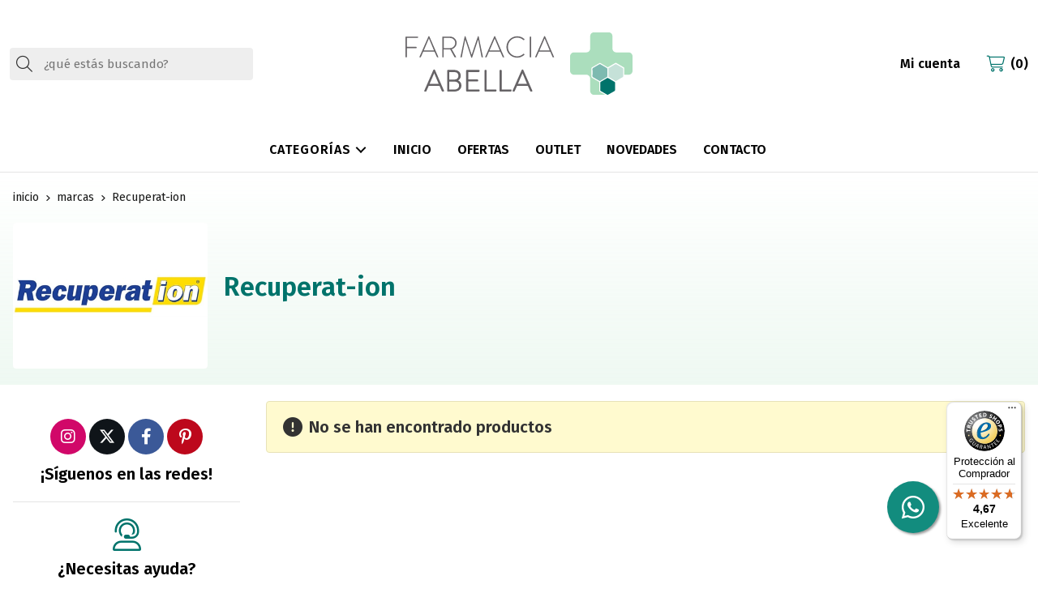

--- FILE ---
content_type: text/html; charset=utf-8
request_url: https://www.farmaciaabella.es/recuperat-ion_ma4381
body_size: 11209
content:
<!DOCTYPE html><html lang=es-ES><head><meta charset=utf-8><meta name=viewport content="width=device-width"><meta name=theme-color content=""><meta name=apple-mobile-web-app-status-bar-style content=black-translucent><title>Recuperat-ion | productos de la marca - Farmacia Abella</title><meta name=title content="Recuperat-ion | productos de la marca - Farmacia Abella"><meta name=description content="Compra productos de la marca Recuperat-ion al mejor precio. Características, fotos, precios y ofertas de la sección Recuperat-ion de nuestra tienda."><script async src=//stats.administrarweb.es/Vcounter.js data-empid=34818Z data-regshares=false data-product=tienda></script><link rel=icon type=image/png href=/Content/images/favicon.png><link href="/Content/css/result?v=7GhqOrorInhkYMVOd-sT_j_D7tBlQir9mCGbRPYw5C41" rel=stylesheet><link rel=canonical href=https://www.farmaciaabella.es/recuperat-ion_ma4381><script type=application/ld+json>{"@context":"http://schema.org","@type":"Organization","url":"https://www.farmaciaabella.es","logo":"https://www.farmaciaabella.es/Content/images/logo.svg","contactPoint":[{"@type":"ContactPoint","telephone":"+34-982200097","email":"info@farmaciaabella.es","contactType":"customer service","areaServed":"ES","availableLanguage":"Spanish","name":"Farmacia Abella"}]}</script><script type=application/ld+json>{"@context":"http://schema.org","@type":"BreadcrumbList","itemListElement":[{"@type":"ListItem","position":1,"item":{"@id":"https://www.farmaciaabella.es/marcas-fabricantes","name":"marcas"}},{"@type":"ListItem","position":2,"item":{"@id":"https://www.farmaciaabella.es/recuperat-ion_ma4381","name":"Recuperat-ion","image":"https://www.farmaciaabella.es/recuperat-ion_pic4381ni0w800h600t2.jpg"}}]}</script><body><header><div class=header><div class=fndmenu></div><div class=headerCont><div class=hcLeft><div class="btnmenu translate" data-respclass=""><div class=navTrigger><i></i><i></i><i></i></div></div><div class=searchCont><div id=search data-respclass=leftSlide><div class=close><i class="far fa-times"></i></div><div class=searchBar><label title="¿qué estás buscando?"><input id=searchbox type=text autocomplete=chrome-off placeholder="¿qué estás buscando?" title="¿qué estás buscando?"></label> <a id=searchbox_button href=# title=Buscar><i class="fa fa-search" title=Buscar aria-hidden=true></i><span class=sr-only>Buscar</span></a></div><div id=search_results></div></div><div id=searchbtn><a href=# title=Buscar><i class="fa fa-search" title=Buscar aria-hidden=true></i><span class=sr-only>Buscar</span></a></div></div></div><div class=hcCenter><div class=hcLogo><a href="/" title="Farmacia Abella - Tienda online"> <img src=/Content/images/logo.svg alt="Farmacia Abella - Tienda online"> </a></div></div><div class=hcRight><div id=user><a id=aMiCuenta href=# title="Acceder a mi área interna"> <i class="fa fa-user"></i> <span>Mi cuenta</span> </a><div style=display:none id=login_box data-respclass=rightSlide><div class=usuario-registrado><div id=frmLoginUsu action=/Usuarios/AjaxLoginUsuario><p class=title>Soy cliente registrado<p><input type=email required id=loginMail name=loginMail placeholder="Dirección de email" title="Dirección de email" autocomplete=email><p><input type=password required id=loginPass name=loginPass placeholder=Contraseña title=Contraseña> <span class=spnLogError>El usuario o la contrase&#241;a son incorrectos</span><p class=pBtnLogin><input id=btLoginUsu type=submit value=Entrar><p><a id=lnkRecPwd href=/Usuarios/GetPass>&#191;Has olvidado tu contrase&#241;a?</a></p><input type=hidden id=hdRedirect name=hdRedirect></div></div><div class=usuario-no-registrado><p class=title>&#191;No est&#225;s registrado?<p class=pBtnReg><a href=/Usuarios/AltaUsuario title="Registro de usuario" id=lnkBtnReg>Reg&#237;strate</a></div></div></div><div id=cart data-items=0><a href=# title="Ver cesta" rel=nofollow> <i class="fa fa-shopping-cart"></i> <span> <span class=cant>0</span> <span> art&#237;culos</span> </span> </a><div class="cart-prod-list cart-empty" data-respclass=rightSlide><p>&#161;Todav&#237;a no hay productos!</div></div></div></div></div><div class=menu data-respclass=leftSlide><div class=menuCont><div class="cd-dropdown-wrapper mcPrincipal"><a class=cd-dropdown-trigger href=#><div class=navTrigger><i></i><i></i><i></i></div><span>Categor&#237;as</span></a> <nav class="mcPrincipal cd-dropdown"> <a href=#0 class=cd-close>Cerrar</a><ul class=cd-dropdown-content><li><p><a href=/acondicionadores-y-mascarillas-capilares_ca10163>Acondicionadores y mascarillas capilares</a><span></span><li><p><a href=/aceites-esenciales_ca18101>Aceites Esenciales</a><span></span><li class=has-children><p><a href=/aromaterapia_ca11188>Aromaterapia</a><span></span><ul class="cd-secondary-dropdown is-hidden"><li class=go-back><p><span></span><a href=#><span class=sr-only>Volver</span></a><li class=has-children><p class=jump><a href=#0><span class=sr-only>Volver</span></a><span></span><ul class=is-hidden><li class=go-back><p><span></span><a href=#>Aromaterapia</a><li class=see-all><p><a href=/aromaterapia_ca11188>ver todos</a><li><p><a href=/aceites-vegetales_ca18103>Aceites Vegetales</a><span></span><li class=has-children><p><a href=/cabello_ca10137>Cabello</a><span></span><ul class=is-hidden><li class=go-back><p><span></span><a href=#>Cabello</a><li class=see-all><p><a href=/cabello_ca10137>ver todos</a><li><p><a href=/caspa_ca10146>Caspa</a><span></span><li><p><a href=/coloracion_ca10147>Coloraci&#243;n</a><span></span><li class=has-children><p><a href=/control-de-peso_ca10182>Control de peso</a><span></span><ul class=is-hidden><li class=go-back><p><span></span><a href=#>Control de peso</a><li class=see-all><p><a href=/control-de-peso_ca10182>ver todos</a><li><p><a href=/ganar-peso-y-apetito_ca10184>Ganar peso y apetito</a><span></span><li><p><a href=/perdida-de-peso_ca10183>P&#233;rdida de peso</a><span></span></ul><li><p><a href=/cuidado-capilar-especifico_ca30222>Cuidado capilar espec&#237;fico</a><span></span></ul><li><p><a href=/anticaida_ca18492>Antica&#237;da</a><span></span><li class=has-children><p><a href=/botiquin_ca17176>Botiqu&#237;n</a><span></span><ul class=is-hidden><li class=go-back><p><span></span><a href=#>Botiqu&#237;n</a><li class=see-all><p><a href=/botiquin_ca17176>ver todos</a><li><p><a href=/apositos-y-tiritas_ca17178>Ap&#243;sitos y tiritas</a><span></span><li><p><a href=/esparadrapo_ca49645>Esparadrapo</a><span></span><li><p><a href=/gasas_ca49640>Gasas</a><span></span><li><p><a href=/guantes_ca49643>Guantes</a><span></span><li><p><a href=/limpieza-y-desinfeccion_ca17195>Limpieza y desinfecci&#243;n</a><span></span><li><p><a href=/pastilleros_ca49642>Pastilleros</a><span></span><li><p><a href=/quemaduras_ca49646>Quemaduras</a><span></span><li><p><a href=/suturas_ca49644>Suturas</a><span></span><li><p><a href=/vendajes_ca17177>Vendajes</a><span></span><li><p><a href=/gel-hidroalcoholico_ca49652>Gel hidroalcoh&#243;lico</a><span></span><li><p><a href=/sueros-fisiologicos-y-aguas-de-mar_ca49660>Sueros fisiol&#243;gicos y aguas de mar</a><span></span></ul><li><p><a href=/humidificadores-difusores_ca12253>Humidificadores/ Difusores</a><span></span><li><p><a href=/mezclas-y-combinaciones_ca18102>Mezclas y combinaciones</a><span></span></ul></ul><li><p><a href=/antipiojos_ca10199>Antipiojos</a><span></span><li class=has-children><p><a href=/deportistas_ca10131>Deportistas</a><span></span><ul class="cd-secondary-dropdown is-hidden"><li class=go-back><p><span></span><a href=#><span class=sr-only>Volver</span></a><li class=has-children><p class=jump><a href=#0><span class=sr-only>Volver</span></a><span></span><ul class=is-hidden><li class=go-back><p><span></span><a href=#>Deportistas</a><li class=see-all><p><a href=/deportistas_ca10131>ver todos</a><li><p><a href=/complementos-alimenticios_ca10198>Complementos alimenticios</a><span></span><li><p><a href=/tratamientos-topicos_ca10197>Tratamientos t&#243;picos</a><span></span></ul></ul><li class=has-children><p><a href=/dermofarmacia_ca10128>Dermofarmacia</a><span></span><ul class="cd-secondary-dropdown is-hidden"><li class=go-back><p><span></span><a href=#><span class=sr-only>Volver</span></a><li class=has-children><p class=jump><a href=#0><span class=sr-only>Volver</span></a><span></span><ul class=is-hidden><li class=go-back><p><span></span><a href=#>Dermofarmacia</a><li class=see-all><p><a href=/dermofarmacia_ca10128>ver todos</a><li><p><a href=/acne-pieles-grasas_ca10139>Acn&#233; / Pieles Grasas</a><span></span><li><p><a href=/anticeluliticos_ca10202>Anticelul&#237;ticos</a><span></span><li class=has-children><p><a href=/antimosquitos-y-antiparasitarios_ca10200>Antimosquitos y antiparasitarios</a><span></span><ul class=is-hidden><li class=go-back><p><span></span><a href=#>Antimosquitos y antiparasitarios</a><li class=see-all><p><a href=/antimosquitos-y-antiparasitarios_ca10200>ver todos</a><li><p><a href=/pulseras-y-llaveros_ca18105>Pulseras y llaveros</a><span></span><li><p><a href=/topicos_ca18104>T&#243;picos</a><span></span><li><p><a href=/uso-domestico_ca18106>Uso dom&#233;stico</a><span></span></ul><li><p><a href=/bodas-y-eventos_ca26700>Bodas y eventos</a><span></span><li><p><a href=/circulacion-y-piernas-cansadas_ca18481>Circulaci&#243;n y piernas cansadas</a><span></span><li><p><a href=/cosmetica-hombre_ca10160>Cosm&#233;tica hombre</a><span></span><li><p><a href=/fotoproteccion-corporal_ca10165>Fotoprotecci&#243;n Corporal</a><span></span><li><p><a href=/fotoproteccion-facial_ca10159>Fotoprotecci&#243;n Facial</a><span></span><li><p><a href=/labios-y-boca_ca17175>Labios y boca</a><span></span><li><p><a href=/limpieza-facial_ca10129>Limpieza Facial</a><span></span><li><p><a href=/ojos-y-pestan~as_ca18493>Ojos y pesta&#241;as</a><span></span><li><p><a href=/tratamiento-corporal_ca10162>Tratamiento Corporal</a><span></span><li><p><a href=/tratamiento-facial_ca10130>Tratamiento Facial</a><span></span></ul></ul><li class=has-children><p><a href=/covid-19_ca31160>Covid-19</a><span></span><ul class="cd-secondary-dropdown is-hidden"><li class=go-back><p><span></span><a href=#><span class=sr-only>Volver</span></a><li class=has-children><p class=jump><a href=#0><span class=sr-only>Volver</span></a><span></span><ul class=is-hidden><li class=go-back><p><span></span><a href=#>Covid-19</a><li class=see-all><p><a href=/covid-19_ca31160>ver todos</a><li><p><a href=/complementos-alimenticios_ca34350>Complementos alimenticios</a><span></span><li><p><a href=/desinfeccion-de-manos_ca34347>Desinfecci&#243;n de manos</a><span></span><li><p><a href=/mascarillas_ca34346>Mascarillas</a><span></span><li><p><a href=/pantallas-protectoras_ca34348>Pantallas protectoras</a><span></span><li><p><a href=/proteccion-corporal_ca34349>Protecci&#243;n corporal</a><span></span></ul></ul><li><p><a href=/aparato-respiratorio_ca10171>Aparato Respiratorio</a><span></span><li class=has-children><p><a href=/fitoterapia-y-complementos-alimenticios_ca10166>Fitoterapia y Complementos Alimenticios</a><span></span><ul class="cd-secondary-dropdown is-hidden"><li class=go-back><p><span></span><a href=#><span class=sr-only>Volver</span></a><li class=has-children><p class=jump><a href=#0><span class=sr-only>Volver</span></a><span></span><ul class=is-hidden><li class=go-back><p><span></span><a href=#>Fitoterapia y Complementos Alimenticios</a><li class=see-all><p><a href=/fitoterapia-y-complementos-alimenticios_ca10166>ver todos</a><li><p><a href=/aparato-digestivo_ca10172>Aparato Digestivo</a><span></span><li><p><a href=/aparato-urinario_ca10169>Aparato Urinario</a><span></span><li><p><a href=/huesos-y-articulaciones_ca10170>Huesos y Articulaciones</a><span></span><li><p><a href=/insomnio-y-nerviosismo_ca10168>Insomnio y Nerviosismo</a><span></span><li><p><a href=/piel-nutricosmetica_ca10175>Piel / Nutricosm&#233;tica</a><span></span><li><p><a href=/salud-de-la-mujer_ca10205>Salud de la Mujer</a><span></span><li class=has-children><p><a href=/deshabituacion-tabaco_ca49647>Deshabituaci&#243;n tabaco</a><span></span><ul class=is-hidden><li class=go-back><p><span></span><a href=#>Deshabituaci&#243;n tabaco</a><li class=see-all><p><a href=/deshabituacion-tabaco_ca49647>ver todos</a><li><p><a href=/parches_ca49648>Parches</a><span></span><li><p><a href=/chicles_ca49649>Chicles</a><span></span><li><p><a href=/comprimidos_ca49650>Comprimidos</a><span></span><li><p><a href=/spray-bucal_ca49651>Spray bucal</a><span></span><li><p><a href=/cigarrillos_ca49653>Cigarrillos</a><span></span></ul><li><p><a href=/sistema-cardiovascular_ca10167>Sistema Cardiovascular</a><span></span><li><p><a href=/sistema-circulatorio_ca10206>Sistema Circulatorio</a><span></span><li><p><a href=/sistema-inmunitario_ca10546>Sistema Inmunitario</a><span></span></ul></ul><li class=has-children><p><a href=/higiene-y-cuidado-corporal_ca10142>Higiene y Cuidado Corporal</a><span></span><ul class="cd-secondary-dropdown is-hidden"><li class=go-back><p><span></span><a href=#><span class=sr-only>Volver</span></a><li class=has-children><p class=jump><a href=#0><span class=sr-only>Volver</span></a><span></span><ul class=is-hidden><li class=go-back><p><span></span><a href=#>Higiene y Cuidado Corporal</a><li class=see-all><p><a href=/higiene-y-cuidado-corporal_ca10142>ver todos</a><li><p><a href=/champu_ca10164>Champ&#250;</a><span></span><li><p><a href=/colonias_ca31688>Colonias</a><span></span><li><p><a href=/cuidado-e-higiene-intima_ca10145>Cuidado e Higiene &#237;ntima</a><span></span><li class=has-children><p><a href=/infantil_ca10126>Infantil</a><span></span><ul class=is-hidden><li class=go-back><p><span></span><a href=#>Infantil</a><li class=see-all><p><a href=/infantil_ca10126>ver todos</a><li><p><a href=/accesorios_ca10136>Accesorios</a><span></span><li><p><a href=/alimentacion_ca10195>Alimentaci&#243;n</a><span></span><li><p><a href=/aprender-jugando_ca10135>Aprender jugando</a><span></span><li><p><a href=/biberones-y-tetinas_ca10148>Biberones y tetinas</a><span></span><li><p><a href=/canastillas-divertidas_ca10133>Canastillas divertidas</a><span></span><li><p><a href=/chupetes-y-cadenitas_ca10134>Chupetes y cadenitas</a><span></span><li><p><a href=/higiene-y-cuidado-del-bebe_ca10132>Higiene y cuidado del beb&#233;</a><span></span></ul><li><p><a href=/desodorantes-y-antitraspirantes_ca11505>Desodorantes y Antitraspirantes</a><span></span><li class=has-children><p><a href=/embarazo-y-lactancia_ca10179>Embarazo y Lactancia</a><span></span><ul class=is-hidden><li class=go-back><p><span></span><a href=#>Embarazo y Lactancia</a><li class=see-all><p><a href=/embarazo-y-lactancia_ca10179>ver todos</a><li><p><a href=/alimentacion-especial_ca10207>Alimentaci&#243;n Especial</a><span></span><li><p><a href=/embarazo_ca11684>Embarazo</a><span></span><li><p><a href=/lactancia_ca11685>Lactancia</a><span></span></ul><li><p><a href=/higiene-nasal-y-ocular_ca10196>Higiene nasal y ocular</a><span></span><li><p><a href=/incontinencia_ca10201>Incontinencia</a><span></span><li><p><a href=/manos-y-un~as_ca10144>Manos y u&#241;as</a><span></span><li><p><a href=/pieles-atopicas_ca10149>Pieles At&#243;picas</a><span></span></ul></ul><li><p><a href=/apositos-para-pies_ca11845>Ap&#243;sitos para pies</a><span></span><li><p><a href=/menopausia_ca10174>Menopausia</a><span></span><li class=has-children><p><a href=/higiene-y-cuidado-de-pies_ca10143>Higiene y Cuidado de Pies</a><span></span><ul class="cd-secondary-dropdown is-hidden"><li class=go-back><p><span></span><a href=#><span class=sr-only>Volver</span></a><li class=has-children><p class=jump><a href=#0><span class=sr-only>Volver</span></a><span></span><ul class=is-hidden><li class=go-back><p><span></span><a href=#>Higiene y Cuidado de Pies</a><li class=see-all><p><a href=/higiene-y-cuidado-de-pies_ca10143>ver todos</a><li><p><a href=/almohadillas-protectores-y-separadores_ca11846>Almohadillas, Protectores y Separadores</a><span></span><li><p><a href=/limas_ca11847>Limas</a><span></span><li><p><a href=/plantillas-y-taloneras_ca11844>Plantillas y Taloneras</a><span></span><li><p><a href=/tratamientos-topicos_ca11843>Tratamientos T&#243;picos</a><span></span></ul></ul><li><p><a href=/medicion-de-parametros-de-salud_ca21590>Medici&#243;n de Par&#225;metros de Salud</a><span></span><li class=has-children><p><a href=/ortopedia-estandarizada_ca10188>Ortopedia Estandarizada</a><span></span><ul class="cd-secondary-dropdown is-hidden"><li class=go-back><p><span></span><a href=#><span class=sr-only>Volver</span></a><li class=has-children><p class=jump><a href=#0><span class=sr-only>Volver</span></a><span></span><ul class=is-hidden><li class=go-back><p><span></span><a href=#>Ortopedia Estandarizada</a><li class=see-all><p><a href=/ortopedia-estandarizada_ca10188>ver todos</a><li><p><a href=/codo_ca10193>Codo</a><span></span><li><p><a href=/espalda_ca10191>Espalda</a><span></span><li><p><a href=/medias-de-compresion_ca26240>Medias de compresi&#243;n</a><span></span><li><p><a href=/mun~eca_ca10189>Mu&#241;eca</a><span></span><li><p><a href=/pie_ca17115>Pie</a><span></span><li><p><a href=/probioticos_ca10185>Probi&#243;ticos</a><span></span><li class=has-children><p><a href=/cuidado-de-los-ojos_ca10194>Cuidado de los Ojos</a><span></span><ul class=is-hidden><li class=go-back><p><span></span><a href=#>Cuidado de los Ojos</a><li class=see-all><p><a href=/cuidado-de-los-ojos_ca10194>ver todos</a><li><p><a href=/complementos_ca34351>Complementos</a><span></span></ul><li><p><a href=/rodilla_ca10190>Rodilla</a><span></span><li><p><a href=/tobillo_ca10192>Tobillo</a><span></span></ul></ul><li><p><a href=/para-regalar_ca32205>Para regalar</a><span></span><li><p><a href=/promociones_ca27790>Promociones</a><span></span><li class=has-children><p><a href=/salud-buco-dental_ca10150>Salud buco-dental</a><span></span><ul class="cd-secondary-dropdown is-hidden"><li class=go-back><p><span></span><a href=#><span class=sr-only>Volver</span></a><li class=has-children><p class=jump><a href=#0><span class=sr-only>Volver</span></a><span></span><ul class=is-hidden><li class=go-back><p><span></span><a href=#>Salud buco-dental</a><li class=see-all><p><a href=/salud-buco-dental_ca10150>ver todos</a><li><p><a href=/aliento-fresco-y-boca-seca_ca10203>Aliento fresco y Boca seca</a><span></span><li class=has-children><p><a href=/cepillos-dentales_ca10153>Cepillos dentales</a><span></span><ul class=is-hidden><li class=go-back><p><span></span><a href=#>Cepillos dentales</a><li class=see-all><p><a href=/cepillos-dentales_ca10153>ver todos</a><li><p><a href=/electricos_ca10155>El&#233;ctricos</a><span></span><li><p><a href=/interdentales_ca10157>Interdentales</a><span></span><li><p><a href=/manuales_ca10156>Manuales</a><span></span><li><p><a href=/recambios_ca10158>Recambios</a><span></span></ul><li><p><a href=/colutorios_ca10152>Colutorios</a><span></span><li><p><a href=/complementos-alimenticios-bucales_ca26551>Complementos alimenticios bucales</a><span></span><li><p><a href=/dentifricos_ca10151>Dent&#237;fricos</a><span></span><li><p><a href=/infantil_ca26394>Infantil</a><span></span><li><p><a href=/kits-y-estuches-de-viaje_ca10668>Kits y Estuches de viaje</a><span></span><li><p><a href=/lesiones-bucales_ca15059>Lesiones bucales</a><span></span><li><p><a href=/protesis-dentales_ca11662>Pr&#243;tesis dentales</a><span></span></ul></ul><li class=has-children><p><a href=/salud-sexual_ca10127>Salud Sexual</a><span></span><ul class="cd-secondary-dropdown is-hidden"><li class=go-back><p><span></span><a href=#><span class=sr-only>Volver</span></a><li class=has-children><p class=jump><a href=#0><span class=sr-only>Volver</span></a><span></span><ul class=is-hidden><li class=go-back><p><span></span><a href=#>Salud Sexual</a><li class=see-all><p><a href=/salud-sexual_ca10127>ver todos</a><li><p><a href=/accesorios_ca18589>Accesorios</a><span></span><li><p><a href=/ejercitadores-de-suelo-pelvico_ca10161>Ejercitadores de suelo p&#233;lvico</a><span></span><li><p><a href=/geles-y-lubricantes_ca10140>Geles y Lubricantes</a><span></span><li><p><a href=/preservativos_ca10138>Preservativos</a><span></span><li><p><a href=/vigorizantes_ca10141>Vigorizantes</a><span></span></ul></ul><li><p><a href=/veterinaria_ca28250>Veterinaria</a><span></span><li class=has-children><p><a href=/vitaminas-y-suplementos-nutricionales_ca10173>Vitaminas y Suplementos nutricionales</a><span></span><ul class="cd-secondary-dropdown is-hidden"><li class=go-back><p><span></span><a href=#><span class=sr-only>Volver</span></a><li class=has-children><p class=jump><a href=#0><span class=sr-only>Volver</span></a><span></span><ul class=is-hidden><li class=go-back><p><span></span><a href=#>Vitaminas y Suplementos nutricionales</a><li class=see-all><p><a href=/vitaminas-y-suplementos-nutricionales_ca10173>ver todos</a><li><p><a href=/alimentacion-adultos_ca10186>Alimentaci&#243;n adultos</a><span></span><li><p><a href=/cabello-y-un~as_ca11324>Cabello y u&#241;as</a><span></span><li><p><a href=/cansancio-y-fatiga_ca10180>Cansancio y fatiga</a><span></span><li><p><a href=/defensas_ca10177>Defensas</a><span></span><li><p><a href=/diabeticos_ca10204>Diab&#233;ticos</a><span></span><li><p><a href=/mayores-de-50_ca10181>Mayores de 50</a><span></span><li><p><a href=/memoria_ca10178>Memoria</a><span></span><li><p><a href=/nin~os_ca10176>Ni&#241;os</a><span></span></ul></ul><li><p><a href=/portes_ca21504>portes</a><span></span></ul></nav></div><nav class=mcDestacado><ul><li><a href="/"><span>Inicio</span></a><li><a href=/productos/ofertas><span>Ofertas</span></a><li><a href=/productos/outlet><span>Outlet</span></a><li><a href=/productos/novedades><span>Novedades</span></a><li><a href=/contacto_if><span>Contacto</span></a></ul></nav></div></div><div class=menu_mob data-respclass=leftSlide><div class=menuCont><div class="cd-dropdown-wrapper mcPrincipal"><a class=cd-dropdown-trigger href=#><div class=navTrigger><i></i><i></i><i></i></div><span>Categor&#237;as</span></a> <nav class="mcPrincipal cd-dropdown"> <a href=#0 class=cd-close>Cerrar</a><ul class=cd-dropdown-content><li><p><a href=/acondicionadores-y-mascarillas-capilares_ca10163>Acondicionadores y mascarillas capilares</a><span></span><li><p><a href=/aceites-esenciales_ca18101>Aceites Esenciales</a><span></span><li class=has-children><p><a href=/aromaterapia_ca11188>Aromaterapia</a><span></span><ul class="cd-secondary-dropdown is-hidden"><li class=go-back><p><span></span><a href=#><span class=sr-only>Volver</span></a><li class=has-children><p class=jump><a href=#0><span class=sr-only>Volver</span></a><span></span><ul class=is-hidden><li class=go-back><p><span></span><a href=#>Aromaterapia</a><li class=see-all><p><a href=/aromaterapia_ca11188>ver todos</a><li><p><a href=/aceites-vegetales_ca18103>Aceites Vegetales</a><span></span><li class=has-children><p><a href=/cabello_ca10137>Cabello</a><span></span><ul class=is-hidden><li class=go-back><p><span></span><a href=#>Cabello</a><li class=see-all><p><a href=/cabello_ca10137>ver todos</a><li><p><a href=/caspa_ca10146>Caspa</a><span></span><li><p><a href=/coloracion_ca10147>Coloraci&#243;n</a><span></span><li class=has-children><p><a href=/control-de-peso_ca10182>Control de peso</a><span></span><ul class=is-hidden><li class=go-back><p><span></span><a href=#>Control de peso</a><li class=see-all><p><a href=/control-de-peso_ca10182>ver todos</a><li><p><a href=/ganar-peso-y-apetito_ca10184>Ganar peso y apetito</a><span></span><li><p><a href=/perdida-de-peso_ca10183>P&#233;rdida de peso</a><span></span></ul><li><p><a href=/cuidado-capilar-especifico_ca30222>Cuidado capilar espec&#237;fico</a><span></span></ul><li><p><a href=/anticaida_ca18492>Antica&#237;da</a><span></span><li class=has-children><p><a href=/botiquin_ca17176>Botiqu&#237;n</a><span></span><ul class=is-hidden><li class=go-back><p><span></span><a href=#>Botiqu&#237;n</a><li class=see-all><p><a href=/botiquin_ca17176>ver todos</a><li><p><a href=/apositos-y-tiritas_ca17178>Ap&#243;sitos y tiritas</a><span></span><li><p><a href=/esparadrapo_ca49645>Esparadrapo</a><span></span><li><p><a href=/gasas_ca49640>Gasas</a><span></span><li><p><a href=/guantes_ca49643>Guantes</a><span></span><li><p><a href=/limpieza-y-desinfeccion_ca17195>Limpieza y desinfecci&#243;n</a><span></span><li><p><a href=/pastilleros_ca49642>Pastilleros</a><span></span><li><p><a href=/quemaduras_ca49646>Quemaduras</a><span></span><li><p><a href=/suturas_ca49644>Suturas</a><span></span><li><p><a href=/vendajes_ca17177>Vendajes</a><span></span><li><p><a href=/gel-hidroalcoholico_ca49652>Gel hidroalcoh&#243;lico</a><span></span><li><p><a href=/sueros-fisiologicos-y-aguas-de-mar_ca49660>Sueros fisiol&#243;gicos y aguas de mar</a><span></span></ul><li><p><a href=/humidificadores-difusores_ca12253>Humidificadores/ Difusores</a><span></span><li><p><a href=/mezclas-y-combinaciones_ca18102>Mezclas y combinaciones</a><span></span></ul></ul><li><p><a href=/antipiojos_ca10199>Antipiojos</a><span></span><li class=has-children><p><a href=/deportistas_ca10131>Deportistas</a><span></span><ul class="cd-secondary-dropdown is-hidden"><li class=go-back><p><span></span><a href=#><span class=sr-only>Volver</span></a><li class=has-children><p class=jump><a href=#0><span class=sr-only>Volver</span></a><span></span><ul class=is-hidden><li class=go-back><p><span></span><a href=#>Deportistas</a><li class=see-all><p><a href=/deportistas_ca10131>ver todos</a><li><p><a href=/complementos-alimenticios_ca10198>Complementos alimenticios</a><span></span><li><p><a href=/tratamientos-topicos_ca10197>Tratamientos t&#243;picos</a><span></span></ul></ul><li class=has-children><p><a href=/dermofarmacia_ca10128>Dermofarmacia</a><span></span><ul class="cd-secondary-dropdown is-hidden"><li class=go-back><p><span></span><a href=#><span class=sr-only>Volver</span></a><li class=has-children><p class=jump><a href=#0><span class=sr-only>Volver</span></a><span></span><ul class=is-hidden><li class=go-back><p><span></span><a href=#>Dermofarmacia</a><li class=see-all><p><a href=/dermofarmacia_ca10128>ver todos</a><li><p><a href=/acne-pieles-grasas_ca10139>Acn&#233; / Pieles Grasas</a><span></span><li><p><a href=/anticeluliticos_ca10202>Anticelul&#237;ticos</a><span></span><li class=has-children><p><a href=/antimosquitos-y-antiparasitarios_ca10200>Antimosquitos y antiparasitarios</a><span></span><ul class=is-hidden><li class=go-back><p><span></span><a href=#>Antimosquitos y antiparasitarios</a><li class=see-all><p><a href=/antimosquitos-y-antiparasitarios_ca10200>ver todos</a><li><p><a href=/pulseras-y-llaveros_ca18105>Pulseras y llaveros</a><span></span><li><p><a href=/topicos_ca18104>T&#243;picos</a><span></span><li><p><a href=/uso-domestico_ca18106>Uso dom&#233;stico</a><span></span></ul><li><p><a href=/bodas-y-eventos_ca26700>Bodas y eventos</a><span></span><li><p><a href=/circulacion-y-piernas-cansadas_ca18481>Circulaci&#243;n y piernas cansadas</a><span></span><li><p><a href=/cosmetica-hombre_ca10160>Cosm&#233;tica hombre</a><span></span><li><p><a href=/fotoproteccion-corporal_ca10165>Fotoprotecci&#243;n Corporal</a><span></span><li><p><a href=/fotoproteccion-facial_ca10159>Fotoprotecci&#243;n Facial</a><span></span><li><p><a href=/labios-y-boca_ca17175>Labios y boca</a><span></span><li><p><a href=/limpieza-facial_ca10129>Limpieza Facial</a><span></span><li><p><a href=/ojos-y-pestan~as_ca18493>Ojos y pesta&#241;as</a><span></span><li><p><a href=/tratamiento-corporal_ca10162>Tratamiento Corporal</a><span></span><li><p><a href=/tratamiento-facial_ca10130>Tratamiento Facial</a><span></span></ul></ul><li class=has-children><p><a href=/covid-19_ca31160>Covid-19</a><span></span><ul class="cd-secondary-dropdown is-hidden"><li class=go-back><p><span></span><a href=#><span class=sr-only>Volver</span></a><li class=has-children><p class=jump><a href=#0><span class=sr-only>Volver</span></a><span></span><ul class=is-hidden><li class=go-back><p><span></span><a href=#>Covid-19</a><li class=see-all><p><a href=/covid-19_ca31160>ver todos</a><li><p><a href=/complementos-alimenticios_ca34350>Complementos alimenticios</a><span></span><li><p><a href=/desinfeccion-de-manos_ca34347>Desinfecci&#243;n de manos</a><span></span><li><p><a href=/mascarillas_ca34346>Mascarillas</a><span></span><li><p><a href=/pantallas-protectoras_ca34348>Pantallas protectoras</a><span></span><li><p><a href=/proteccion-corporal_ca34349>Protecci&#243;n corporal</a><span></span></ul></ul><li><p><a href=/aparato-respiratorio_ca10171>Aparato Respiratorio</a><span></span><li class=has-children><p><a href=/fitoterapia-y-complementos-alimenticios_ca10166>Fitoterapia y Complementos Alimenticios</a><span></span><ul class="cd-secondary-dropdown is-hidden"><li class=go-back><p><span></span><a href=#><span class=sr-only>Volver</span></a><li class=has-children><p class=jump><a href=#0><span class=sr-only>Volver</span></a><span></span><ul class=is-hidden><li class=go-back><p><span></span><a href=#>Fitoterapia y Complementos Alimenticios</a><li class=see-all><p><a href=/fitoterapia-y-complementos-alimenticios_ca10166>ver todos</a><li><p><a href=/aparato-digestivo_ca10172>Aparato Digestivo</a><span></span><li><p><a href=/aparato-urinario_ca10169>Aparato Urinario</a><span></span><li><p><a href=/huesos-y-articulaciones_ca10170>Huesos y Articulaciones</a><span></span><li><p><a href=/insomnio-y-nerviosismo_ca10168>Insomnio y Nerviosismo</a><span></span><li><p><a href=/piel-nutricosmetica_ca10175>Piel / Nutricosm&#233;tica</a><span></span><li><p><a href=/salud-de-la-mujer_ca10205>Salud de la Mujer</a><span></span><li class=has-children><p><a href=/deshabituacion-tabaco_ca49647>Deshabituaci&#243;n tabaco</a><span></span><ul class=is-hidden><li class=go-back><p><span></span><a href=#>Deshabituaci&#243;n tabaco</a><li class=see-all><p><a href=/deshabituacion-tabaco_ca49647>ver todos</a><li><p><a href=/parches_ca49648>Parches</a><span></span><li><p><a href=/chicles_ca49649>Chicles</a><span></span><li><p><a href=/comprimidos_ca49650>Comprimidos</a><span></span><li><p><a href=/spray-bucal_ca49651>Spray bucal</a><span></span><li><p><a href=/cigarrillos_ca49653>Cigarrillos</a><span></span></ul><li><p><a href=/sistema-cardiovascular_ca10167>Sistema Cardiovascular</a><span></span><li><p><a href=/sistema-circulatorio_ca10206>Sistema Circulatorio</a><span></span><li><p><a href=/sistema-inmunitario_ca10546>Sistema Inmunitario</a><span></span></ul></ul><li class=has-children><p><a href=/higiene-y-cuidado-corporal_ca10142>Higiene y Cuidado Corporal</a><span></span><ul class="cd-secondary-dropdown is-hidden"><li class=go-back><p><span></span><a href=#><span class=sr-only>Volver</span></a><li class=has-children><p class=jump><a href=#0><span class=sr-only>Volver</span></a><span></span><ul class=is-hidden><li class=go-back><p><span></span><a href=#>Higiene y Cuidado Corporal</a><li class=see-all><p><a href=/higiene-y-cuidado-corporal_ca10142>ver todos</a><li><p><a href=/champu_ca10164>Champ&#250;</a><span></span><li><p><a href=/colonias_ca31688>Colonias</a><span></span><li><p><a href=/cuidado-e-higiene-intima_ca10145>Cuidado e Higiene &#237;ntima</a><span></span><li class=has-children><p><a href=/infantil_ca10126>Infantil</a><span></span><ul class=is-hidden><li class=go-back><p><span></span><a href=#>Infantil</a><li class=see-all><p><a href=/infantil_ca10126>ver todos</a><li><p><a href=/accesorios_ca10136>Accesorios</a><span></span><li><p><a href=/alimentacion_ca10195>Alimentaci&#243;n</a><span></span><li><p><a href=/aprender-jugando_ca10135>Aprender jugando</a><span></span><li><p><a href=/biberones-y-tetinas_ca10148>Biberones y tetinas</a><span></span><li><p><a href=/canastillas-divertidas_ca10133>Canastillas divertidas</a><span></span><li><p><a href=/chupetes-y-cadenitas_ca10134>Chupetes y cadenitas</a><span></span><li><p><a href=/higiene-y-cuidado-del-bebe_ca10132>Higiene y cuidado del beb&#233;</a><span></span></ul><li><p><a href=/desodorantes-y-antitraspirantes_ca11505>Desodorantes y Antitraspirantes</a><span></span><li class=has-children><p><a href=/embarazo-y-lactancia_ca10179>Embarazo y Lactancia</a><span></span><ul class=is-hidden><li class=go-back><p><span></span><a href=#>Embarazo y Lactancia</a><li class=see-all><p><a href=/embarazo-y-lactancia_ca10179>ver todos</a><li><p><a href=/alimentacion-especial_ca10207>Alimentaci&#243;n Especial</a><span></span><li><p><a href=/embarazo_ca11684>Embarazo</a><span></span><li><p><a href=/lactancia_ca11685>Lactancia</a><span></span></ul><li><p><a href=/higiene-nasal-y-ocular_ca10196>Higiene nasal y ocular</a><span></span><li><p><a href=/incontinencia_ca10201>Incontinencia</a><span></span><li><p><a href=/manos-y-un~as_ca10144>Manos y u&#241;as</a><span></span><li><p><a href=/pieles-atopicas_ca10149>Pieles At&#243;picas</a><span></span></ul></ul><li><p><a href=/apositos-para-pies_ca11845>Ap&#243;sitos para pies</a><span></span><li><p><a href=/menopausia_ca10174>Menopausia</a><span></span><li class=has-children><p><a href=/higiene-y-cuidado-de-pies_ca10143>Higiene y Cuidado de Pies</a><span></span><ul class="cd-secondary-dropdown is-hidden"><li class=go-back><p><span></span><a href=#><span class=sr-only>Volver</span></a><li class=has-children><p class=jump><a href=#0><span class=sr-only>Volver</span></a><span></span><ul class=is-hidden><li class=go-back><p><span></span><a href=#>Higiene y Cuidado de Pies</a><li class=see-all><p><a href=/higiene-y-cuidado-de-pies_ca10143>ver todos</a><li><p><a href=/almohadillas-protectores-y-separadores_ca11846>Almohadillas, Protectores y Separadores</a><span></span><li><p><a href=/limas_ca11847>Limas</a><span></span><li><p><a href=/plantillas-y-taloneras_ca11844>Plantillas y Taloneras</a><span></span><li><p><a href=/tratamientos-topicos_ca11843>Tratamientos T&#243;picos</a><span></span></ul></ul><li><p><a href=/medicion-de-parametros-de-salud_ca21590>Medici&#243;n de Par&#225;metros de Salud</a><span></span><li class=has-children><p><a href=/ortopedia-estandarizada_ca10188>Ortopedia Estandarizada</a><span></span><ul class="cd-secondary-dropdown is-hidden"><li class=go-back><p><span></span><a href=#><span class=sr-only>Volver</span></a><li class=has-children><p class=jump><a href=#0><span class=sr-only>Volver</span></a><span></span><ul class=is-hidden><li class=go-back><p><span></span><a href=#>Ortopedia Estandarizada</a><li class=see-all><p><a href=/ortopedia-estandarizada_ca10188>ver todos</a><li><p><a href=/codo_ca10193>Codo</a><span></span><li><p><a href=/espalda_ca10191>Espalda</a><span></span><li><p><a href=/medias-de-compresion_ca26240>Medias de compresi&#243;n</a><span></span><li><p><a href=/mun~eca_ca10189>Mu&#241;eca</a><span></span><li><p><a href=/pie_ca17115>Pie</a><span></span><li><p><a href=/probioticos_ca10185>Probi&#243;ticos</a><span></span><li class=has-children><p><a href=/cuidado-de-los-ojos_ca10194>Cuidado de los Ojos</a><span></span><ul class=is-hidden><li class=go-back><p><span></span><a href=#>Cuidado de los Ojos</a><li class=see-all><p><a href=/cuidado-de-los-ojos_ca10194>ver todos</a><li><p><a href=/complementos_ca34351>Complementos</a><span></span></ul><li><p><a href=/rodilla_ca10190>Rodilla</a><span></span><li><p><a href=/tobillo_ca10192>Tobillo</a><span></span></ul></ul><li><p><a href=/para-regalar_ca32205>Para regalar</a><span></span><li><p><a href=/promociones_ca27790>Promociones</a><span></span><li class=has-children><p><a href=/salud-buco-dental_ca10150>Salud buco-dental</a><span></span><ul class="cd-secondary-dropdown is-hidden"><li class=go-back><p><span></span><a href=#><span class=sr-only>Volver</span></a><li class=has-children><p class=jump><a href=#0><span class=sr-only>Volver</span></a><span></span><ul class=is-hidden><li class=go-back><p><span></span><a href=#>Salud buco-dental</a><li class=see-all><p><a href=/salud-buco-dental_ca10150>ver todos</a><li><p><a href=/aliento-fresco-y-boca-seca_ca10203>Aliento fresco y Boca seca</a><span></span><li class=has-children><p><a href=/cepillos-dentales_ca10153>Cepillos dentales</a><span></span><ul class=is-hidden><li class=go-back><p><span></span><a href=#>Cepillos dentales</a><li class=see-all><p><a href=/cepillos-dentales_ca10153>ver todos</a><li><p><a href=/electricos_ca10155>El&#233;ctricos</a><span></span><li><p><a href=/interdentales_ca10157>Interdentales</a><span></span><li><p><a href=/manuales_ca10156>Manuales</a><span></span><li><p><a href=/recambios_ca10158>Recambios</a><span></span></ul><li><p><a href=/colutorios_ca10152>Colutorios</a><span></span><li><p><a href=/complementos-alimenticios-bucales_ca26551>Complementos alimenticios bucales</a><span></span><li><p><a href=/dentifricos_ca10151>Dent&#237;fricos</a><span></span><li><p><a href=/infantil_ca26394>Infantil</a><span></span><li><p><a href=/kits-y-estuches-de-viaje_ca10668>Kits y Estuches de viaje</a><span></span><li><p><a href=/lesiones-bucales_ca15059>Lesiones bucales</a><span></span><li><p><a href=/protesis-dentales_ca11662>Pr&#243;tesis dentales</a><span></span></ul></ul><li class=has-children><p><a href=/salud-sexual_ca10127>Salud Sexual</a><span></span><ul class="cd-secondary-dropdown is-hidden"><li class=go-back><p><span></span><a href=#><span class=sr-only>Volver</span></a><li class=has-children><p class=jump><a href=#0><span class=sr-only>Volver</span></a><span></span><ul class=is-hidden><li class=go-back><p><span></span><a href=#>Salud Sexual</a><li class=see-all><p><a href=/salud-sexual_ca10127>ver todos</a><li><p><a href=/accesorios_ca18589>Accesorios</a><span></span><li><p><a href=/ejercitadores-de-suelo-pelvico_ca10161>Ejercitadores de suelo p&#233;lvico</a><span></span><li><p><a href=/geles-y-lubricantes_ca10140>Geles y Lubricantes</a><span></span><li><p><a href=/preservativos_ca10138>Preservativos</a><span></span><li><p><a href=/vigorizantes_ca10141>Vigorizantes</a><span></span></ul></ul><li><p><a href=/veterinaria_ca28250>Veterinaria</a><span></span><li class=has-children><p><a href=/vitaminas-y-suplementos-nutricionales_ca10173>Vitaminas y Suplementos nutricionales</a><span></span><ul class="cd-secondary-dropdown is-hidden"><li class=go-back><p><span></span><a href=#><span class=sr-only>Volver</span></a><li class=has-children><p class=jump><a href=#0><span class=sr-only>Volver</span></a><span></span><ul class=is-hidden><li class=go-back><p><span></span><a href=#>Vitaminas y Suplementos nutricionales</a><li class=see-all><p><a href=/vitaminas-y-suplementos-nutricionales_ca10173>ver todos</a><li><p><a href=/alimentacion-adultos_ca10186>Alimentaci&#243;n adultos</a><span></span><li><p><a href=/cabello-y-un~as_ca11324>Cabello y u&#241;as</a><span></span><li><p><a href=/cansancio-y-fatiga_ca10180>Cansancio y fatiga</a><span></span><li><p><a href=/defensas_ca10177>Defensas</a><span></span><li><p><a href=/diabeticos_ca10204>Diab&#233;ticos</a><span></span><li><p><a href=/mayores-de-50_ca10181>Mayores de 50</a><span></span><li><p><a href=/memoria_ca10178>Memoria</a><span></span><li><p><a href=/nin~os_ca10176>Ni&#241;os</a><span></span></ul></ul><li><p><a href=/portes_ca21504>portes</a><span></span></ul></nav></div><nav class=mcDestacado><ul><li><a href="/"><span>Inicio</span></a><li><a href=/productos/ofertas><span>Ofertas</span></a><li><a href=/productos/outlet><span>Outlet</span></a><li><a href=/productos/novedades><span>Novedades</span></a><li><a href=/contacto_if><span>Contacto</span></a></ul></nav></div></div></header><div class="socialBox socialBox--fixed"><ul class=socialUl><li class=whatsapp><a href="https://api.whatsapp.com/send?phone=34638087033" title="Enviar Whatsapp" rel=noreferrer target=_blank><span><i class="fab fa-whatsapp"></i><span>638 087 033</span></span></a></ul></div><section id=preRes><div class=PRC02><div class=PRCCont><div class=breadcrumb><ol><li><a href="/" title="Farmacia Abella - Tienda online"><span>inicio</span></a><li><a href=/marcas-fabricantes title=marcas><span>marcas</span></a><li><span>Recuperat-ion</span></ol></div><div class=infoCat><img src=/recuperat-ion_pic4381ni0w400h300t2m1.jpg alt=Recuperat-ion><div class=genericDesc><h1 class=title1>Recuperat-ion</h1><div class=genericDescCont data-seemore="ver más..." data-seeless="... ver menos"></div></div></div></div></div></section><section id=Res><div class=resCont><section class=resContRight><div class=RCRProds><div class=noProds>No se han encontrado productos</div></div></section><aside class=resContLeft><div class=RCL02><div class=socialBox><div><p class=title>¡Síguenos en las redes!</div><ul class=socialUl><li class=instagram><a href=https://www.instagram.com/farmaciaabella title="Abrir Instagram" rel=noreferrer target=_blank rel=nofollow><span><i class="fab fa-instagram"></i><span>Instagram</span></span></a><li class=twitter><a href=https://twitter.com/FarmaciaAbella title="Abrir Twitter" rel=noreferrer target=_blank rel=nofollow><span><i class="fa-brands fa-x-twitter"></i><span>Twitter</span></span></a><li class=facebook><a href=https://www.facebook.com/FarmaciaAbella title="Abrir Facebook" rel=noreferrer target=_blank rel=nofollow><span><i class="fab fa-facebook-f"></i><span>Facebook</span></span></a><li class=pinterest><a href="https://www.pinterest.es/farmaciaabella/" rel=noreferrer target=_blank rel=nofollow><span><i class="fab fa-pinterest-p"></i> <span>Pinterest</span></span></a></ul></div><div class=contactBox><div><p class=title>¿Necesitas ayuda?<p class=desc>Síguenos en Instagram</div><ul class=socialUl><li class=whatsapp><a href="https://api.whatsapp.com/send?phone=34638087033" title="Enviar Whatsapp" rel=noreferrer target=_blank><span><i class="fab fa-whatsapp"></i><span>638 087 033</span></span></a><li class=mail><a href=/contacto_if rel=noreferrer><span><i class="fa fa-envelope"></i><span>enviar email</span></span></a></ul></div><div class="envioBox dvBanner"><div class=dvBannerCont><div>Envío gratis*</div><p><a href=/condicion-contratacion#cgcGastosEnvio title="consulta condiciones">consulta condiciones</a></div></div></div></aside></div></section><section id=posRes><div class=posResCont></div></section><div class=news1><div class=newsCont><h2 class=title2>NEWSLETTER</h2><p class=newsDesc>Suscríbete a nuestro newsletter para recibir ofertas y novedades exclusivas.<div class=newsMail><form action=https://newsletters.administrarweb.es/suscripcion/alta-newsletters method=post id=frmBannerNewsletter target=_blank rel=noreferrer><input type=hidden name=empId value=34818Z> <input type=hidden name=lang value=1> <label><input name=txtEmail class=newsInput placeholder="Introduce tu email"></label> <button type=submit title="Mantente informado das nosas ofertas" class=newsBtn>Suscribirse</button></form></div></div></div><div class=kitDigital><div class=kitDigitalCont><img src=/content/images/KitDigital/NextGenerationEU.svg alt="Logo de Financiado por la Unión Europea - NextGenerationEU" class="kitDigital__logo kitDigital__logo--EU"> <img src=/content/images/KitDigital/Transformacion-Resiliencia.svg alt="Logo de Plan de Recuperación, Transformación y Resiliencia" class="kitDigital__logo kitDigital__logo--TR"><p class=kitDigital__text>Financiado por la Unión Europea - NextGenerationEU. Sin embargo, los puntos de vista y las opiniones expresadas son únicamente los del autor o autores y no reflejan necesariamente los de la Unión Europea o la Comisión Europea. Ni la Unión Europea ni la Comisión Europea pueden ser consideradas responsables de las mismas.</div></div><footer><div class=footerInfo><div class=footerInfoCont><div class=FICBox><p class=FICBoxTitle>Farmacia Abella - Tu farmacia online</p>Ofrecemos productos con todas las garantías sanitarias tanto en nuestra farmacia física como en nuestra tienda online. Descubre nuestras ofertas y novedades en farmacia y parafarmacia.</div><div class=FICBox><a href=/condicion-contratacion#cgcFormasPago rel=nofollow><div><h3 class=FICBoxTitle>FORMAS DE PAGO</h3></div><ul class=FICBoxPagos><li><img src=/Content/images/formaspago/Visa.svg loading=lazy alt=Visa><li><img src=/Content/images/formaspago/VisaElectron.svg loading=lazy alt="Visa Electron"><li><img src=/Content/images/formaspago/MasterCard.svg loading=lazy alt=MasterCard><li><img src=/Content/images/formaspago/Maestro.svg loading=lazy alt=Maestro><li><img src=/Content/images/formaspago/PayPal.svg loading=lazy alt=PayPal><li><img src=/Content/images/formaspago/Tienda.svg loading=lazy alt="Pago en tienda"></ul></a></div><div class=FICBox><p class=FICBoxTitle>Nuestra Tienda<ul class=FICBoxList><li><a href=/como-comprar_ia title="Cómo comprar">C&#243;mo comprar</a><li><a href=/quienes-somos_ib title="Quiénes somos">Qui&#233;nes somos</a><li><a href=/condicion-contratacion#cgcFormasPago title="Formas de pago">Formas de pago</a><li><a href=/condicion-contratacion#cgcGastosEnvio title="Consulta las condiciones de gastos de envío">Gastos de env&#237;o</a><li><a href=/condicion-contratacion#cgcDevolucGarant title="Garantía y devoluciones">Garant&#237;a y devoluciones</a><li><a href=/boletinesinformativos_ik title="Boletines informativos" target=_blank>Boletines informativos</a><li><a href=/promociones_ir title="Promociones vigentes">Promociones vigentes</a><li><a href=/validar-cheque-regalo_is title="Validar cheque regalo">Validar cheque regalo</a><li><a href=/contacto_if title=Contacto>Contacto</a></ul></div><div id=PER08 class="FICBox dvCajaBannerPerso"><nav class=navFooter><a href=/productos-pelo-lugo_i1 title="Información sobre cuidado capilar">Cuidado capilar</a><a href=/suplementos-menopausia-lugo_i2 title="Información sobre menopausia">Menopausia</a></nav></div></div></div><div class=footerEnd><div class=footerEndCont><div class=FECLegal><a href=/mapa-sitio title="Mapa del sitio">Mapa del sitio</a> - <a href=/aviso-legal title="Aviso legal">Aviso legal</a> - <a href=/politica-privacidad-cookies#politicaPrivac title="Política de privacidad" rel=nofollow>Pol&#237;tica de privacidad</a> - <a href=/politica-privacidad-cookies#usoCookies title=Cookies rel=nofollow>Cookies</a> - <a href=/condicion-contratacion title="Condiciones generales de contratación">Condiciones generales de contrataci&#243;n</a> - <a href=/declaracion-accesibilidad title=Accesibilidad rel=nofollow>Accesibilidad</a> - <a href=https://topropanel.administrarweb.es title="Acceder al área interna" target=_blank rel="noreferrer nofollow">&#193;rea Interna</a></div><div class=FECPaxinas><a href=https://www.paxinasgalegas.es title="Páxinas Galegas" target=_blank rel=noopener>© Páxinas Galegas</a></div></div></div></footer><div id=goToTop></div><link rel=stylesheet href=/Content/css/imports.css><script async src=//cookies.administrarweb.es/pgcookies.min.js id=pgcookies data-product=tienda data-language=es data-href=/politica-privacidad-cookies#usoCookies></script><script src="/Content/js/result?v=XnButh3PJxbXa81MU1s-y4NZO8VO4UDOX0UtlQrh4mI1"></script><script>(function(){var _tsid='X77C2D6AD648C1FD458C83A2780FEE1F9';_tsConfig={'yOffset':'0','variant':'reviews','customElementId':'','trustcardDirection':'','customBadgeWidth':'','customBadgeHeight':'','disableResponsive':'false','disableTrustbadge':'false'};var _ts=document.createElement('script');_ts.type='text/javascript';_ts.charset='utf-8';_ts.async=true;_ts.src='//widgets.trustedshops.com/js/'+_tsid+'.js';var __ts=document.getElementsByTagName('script')[0];__ts.parentNode.insertBefore(_ts,__ts);})();</script>

--- FILE ---
content_type: text/css; charset=utf-8
request_url: https://www.farmaciaabella.es/Content/css/result?v=7GhqOrorInhkYMVOd-sT_j_D7tBlQir9mCGbRPYw5C41
body_size: 112273
content:
/* Minification failed. Returning unminified contents.
(3409,20): run-time error CSS1039: Token not allowed after unary operator: '-font1'
(3410,14): run-time error CSS1039: Token not allowed after unary operator: '-font-color'
(3411,18): run-time error CSS1039: Token not allowed after unary operator: '-font-size'
(3412,20): run-time error CSS1039: Token not allowed after unary operator: '-line-height'
(3423,14): run-time error CSS1039: Token not allowed after unary operator: '-primary'
(3428,20): run-time error CSS1039: Token not allowed after unary operator: '-bold1'
(3490,20): run-time error CSS1039: Token not allowed after unary operator: '-menu-height'
(3491,19): run-time error CSS1039: Token not allowed after unary operator: '-menu-bg'
(3572,20): run-time error CSS1039: Token not allowed after unary operator: '-menu-height'
(3610,22): run-time error CSS1039: Token not allowed after unary operator: '-radius1'
(3637,20): run-time error CSS1039: Token not allowed after unary operator: '-menu-height'
(3648,45): run-time error CSS1039: Token not allowed after unary operator: '-menu-bg'
(3648,61): run-time error CSS1039: Token not allowed after unary operator: '-menu-bg'
(3648,77): run-time error CSS1039: Token not allowed after unary operator: '-menu-bg'
(3654,44): run-time error CSS1039: Token not allowed after unary operator: '-menu-bg'
(3654,60): run-time error CSS1039: Token not allowed after unary operator: '-menu-bg'
(3654,76): run-time error CSS1039: Token not allowed after unary operator: '-menu-bg'
(3693,18): run-time error CSS1039: Token not allowed after unary operator: '-max-width'
(3754,22): run-time error CSS1039: Token not allowed after unary operator: '-radius1'
(3841,20): run-time error CSS1039: Token not allowed after unary operator: '-bold1'
(3857,22): run-time error CSS1039: Token not allowed after unary operator: '-radius1'
(3893,22): run-time error CSS1039: Token not allowed after unary operator: '-radius1'
: run-time error CSS1036: Expected expression, found ''
(4042,20): run-time error CSS1039: Token not allowed after unary operator: '-bold1'
(4078,20): run-time error CSS1039: Token not allowed after unary operator: '-bold1'
(4121,20): run-time error CSS1039: Token not allowed after unary operator: '-bold1'
(4204,20): run-time error CSS1039: Token not allowed after unary operator: '-bold1'
(4323,22): run-time error CSS1039: Token not allowed after unary operator: '-radius1'
(4341,22): run-time error CSS1039: Token not allowed after unary operator: '-radius1'
(4448,22): run-time error CSS1039: Token not allowed after unary operator: '-radius1'
(4478,20): run-time error CSS1039: Token not allowed after unary operator: '-bold1'
(4498,18): run-time error CSS1039: Token not allowed after unary operator: '-font-xl'
(4499,14): run-time error CSS1039: Token not allowed after unary operator: '-primary'
(4505,18): run-time error CSS1039: Token not allowed after unary operator: '-font-l'
(4511,18): run-time error CSS1039: Token not allowed after unary operator: '-font-s'
(4548,20): run-time error CSS1039: Token not allowed after unary operator: '-bold1'
(4565,22): run-time error CSS1039: Token not allowed after unary operator: '-radius1'
(4567,20): run-time error CSS1039: Token not allowed after unary operator: '-bold1'
(4576,19): run-time error CSS1039: Token not allowed after unary operator: '-secondary'
(4579,22): run-time error CSS1039: Token not allowed after unary operator: '-radius1'
(4581,20): run-time error CSS1039: Token not allowed after unary operator: '-bold1'
(4612,22): run-time error CSS1039: Token not allowed after unary operator: '-radius1'
(4614,20): run-time error CSS1039: Token not allowed after unary operator: '-bold1'
: run-time error CSS1036: Expected expression, found ''
(4675,18): run-time error CSS1039: Token not allowed after unary operator: '-max-width'
(4800,20): run-time error CSS1039: Token not allowed after unary operator: '-bold1'
(4851,22): run-time error CSS1039: Token not allowed after unary operator: '-radius-default'
: run-time error CSS1036: Expected expression, found ''
(4894,14): run-time error CSS1039: Token not allowed after unary operator: '-primary'
(4928,25): run-time error CSS1039: Token not allowed after unary operator: '-secondary'
(4939,20): run-time error CSS1039: Token not allowed after unary operator: '-bold1'
(4963,25): run-time error CSS1039: Token not allowed after unary operator: '-secondary'
: run-time error CSS1036: Expected expression, found ''
(4984,14): run-time error CSS1039: Token not allowed after unary operator: '-secondary'
(5054,20): run-time error CSS1039: Token not allowed after unary operator: '-bold1'
(5067,20): run-time error CSS1039: Token not allowed after unary operator: '-bold1'
(5079,22): run-time error CSS1039: Token not allowed after unary operator: '-radius-default'
(5090,20): run-time error CSS1039: Token not allowed after unary operator: '-bold1'
(5125,22): run-time error CSS1039: Token not allowed after unary operator: '-radius1'
(5128,25): run-time error CSS1039: Token not allowed after unary operator: '-secondary'
(5150,22): run-time error CSS1039: Token not allowed after unary operator: '-radius1'
(5153,25): run-time error CSS1039: Token not allowed after unary operator: '-secondary'
(5154,14): run-time error CSS1039: Token not allowed after unary operator: '-secondary'
(5173,20): run-time error CSS1039: Token not allowed after unary operator: '-bold1'
(5188,18): run-time error CSS1039: Token not allowed after unary operator: '-max-width'
(5190,20): run-time error CSS1039: Token not allowed after unary operator: '-bold1'
(5451,16): run-time error CSS1039: Token not allowed after unary operator: '-section-margin'
(5455,18): run-time error CSS1039: Token not allowed after unary operator: '-max-width'
(5513,21): run-time error CSS1039: Token not allowed after unary operator: '-font-xl'
(5527,16): run-time error CSS1039: Token not allowed after unary operator: '-section-margin'
(5531,18): run-time error CSS1039: Token not allowed after unary operator: '-max-width'
(5547,16): run-time error CSS1039: Token not allowed after unary operator: '-section-margin'
(5551,18): run-time error CSS1039: Token not allowed after unary operator: '-max-width'
(5598,18): run-time error CSS1039: Token not allowed after unary operator: '-max-width'
(5603,18): run-time error CSS1039: Token not allowed after unary operator: '-max-width'
(5613,26): run-time error CSS1039: Token not allowed after unary operator: '-mosaico-margin'
(5614,22): run-time error CSS1039: Token not allowed after unary operator: '-mosaico-margin'
(5662,22): run-time error CSS1039: Token not allowed after unary operator: '-radius-default'
(5670,22): run-time error CSS1039: Token not allowed after unary operator: '-radius-default'
(5749,22): run-time error CSS1039: Token not allowed after unary operator: '-radius-default'
(5764,16): run-time error CSS1039: Token not allowed after unary operator: '-section-margin'
(5773,18): run-time error CSS1039: Token not allowed after unary operator: '-max-width'
(5780,35): run-time error CSS1039: Token not allowed after unary operator: '-mosaico-margin'
(5843,16): run-time error CSS1039: Token not allowed after unary operator: '-section-margin'
(5847,18): run-time error CSS1039: Token not allowed after unary operator: '-max-width'
(5871,20): run-time error CSS1039: Token not allowed after unary operator: '-bold1'
(5877,35): run-time error CSS1039: Token not allowed after unary operator: '-productos-margin'
(5900,16): run-time error CSS1039: Token not allowed after unary operator: '-section-margin'
(5904,18): run-time error CSS1039: Token not allowed after unary operator: '-max-width'
(5925,35): run-time error CSS1039: Token not allowed after unary operator: '-productos-margin'
: run-time error CSS1036: Expected expression, found ''
(5994,18): run-time error CSS1039: Token not allowed after unary operator: '-max-width'
(6073,21): run-time error CSS1039: Token not allowed after unary operator: '-radius-default'
(6112,20): run-time error CSS1039: Token not allowed after unary operator: '-bold1'
(6133,19): run-time error CSS1039: Token not allowed after unary operator: '-secondary'
(6144,14): run-time error CSS1039: Token not allowed after unary operator: '-secondary'
(6154,19): run-time error CSS1039: Token not allowed after unary operator: '-primary'
(6312,20): run-time error CSS1039: Token not allowed after unary operator: '-bold1'
(6329,14): run-time error CSS1039: Token not allowed after unary operator: '-primary'
(6348,20): run-time error CSS1039: Token not allowed after unary operator: '-bold1'
(6368,22): run-time error CSS1039: Token not allowed after unary operator: '-radius1'
(6446,18): run-time error CSS1039: Token not allowed after unary operator: '-max-width'
(6459,19): run-time error CSS1039: Token not allowed after unary operator: '-light'
(6467,17): run-time error CSS1039: Token not allowed after unary operator: '-font-xl'
(6510,20): run-time error CSS1039: Token not allowed after unary operator: '-bold1'
(6512,22): run-time error CSS1039: Token not allowed after unary operator: '-radius1'
(6516,16): run-time error CSS1039: Token not allowed after unary operator: '-section-margin'
(6527,18): run-time error CSS1039: Token not allowed after unary operator: '-max-width'
(6572,20): run-time error CSS1039: Token not allowed after unary operator: '-bold1'
(6868,20): run-time error CSS1039: Token not allowed after unary operator: '-bold1'
(6880,14): run-time error CSS1039: Token not allowed after unary operator: '-primary'
(6909,22): run-time error CSS1039: Token not allowed after unary operator: '-radius1'
(7005,20): run-time error CSS1039: Token not allowed after unary operator: '-bold1'
(7021,22): run-time error CSS1039: Token not allowed after unary operator: '-radius1'
(7023,25): run-time error CSS1039: Token not allowed after unary operator: '-secondary'
(7096,20): run-time error CSS1039: Token not allowed after unary operator: '-bold1'
(7105,14): run-time error CSS1039: Token not allowed after unary operator: '-primary'
(7126,20): run-time error CSS1039: Token not allowed after unary operator: '-bold1'
(7362,16): run-time error CSS1039: Token not allowed after unary operator: '-section-margin'
(7363,45): run-time error CSS1039: Token not allowed after unary operator: '-light'
(7364,48): run-time error CSS1039: Token not allowed after unary operator: '-light'
(7365,46): run-time error CSS1039: Token not allowed after unary operator: '-light'
: run-time error CSS1036: Expected expression, found ''
(7370,18): run-time error CSS1039: Token not allowed after unary operator: '-max-width'
(7486,18): run-time error CSS1039: Token not allowed after unary operator: '-max-width'
(7531,20): run-time error CSS1039: Token not allowed after unary operator: '-bold1'
(7572,12): run-time error CSS1030: Expected identifier, found '.'
(7572,37): run-time error CSS1031: Expected selector, found ')'
(7572,37): run-time error CSS1025: Expected comma or open brace, found ')'
(7577,12): run-time error CSS1030: Expected identifier, found '.'
(7577,37): run-time error CSS1031: Expected selector, found ')'
(7577,37): run-time error CSS1025: Expected comma or open brace, found ')'
(7586,12): run-time error CSS1030: Expected identifier, found '.'
(7586,37): run-time error CSS1031: Expected selector, found ')'
(7586,37): run-time error CSS1025: Expected comma or open brace, found ')'
(7593,12): run-time error CSS1030: Expected identifier, found '.'
(7593,37): run-time error CSS1031: Expected selector, found ')'
(7593,37): run-time error CSS1025: Expected comma or open brace, found ')'
(7600,12): run-time error CSS1030: Expected identifier, found '.'
(7600,37): run-time error CSS1031: Expected selector, found ')'
(7600,37): run-time error CSS1025: Expected comma or open brace, found ')'
(7605,13): run-time error CSS1030: Expected identifier, found '.'
(7605,38): run-time error CSS1031: Expected selector, found ')'
(7605,38): run-time error CSS1025: Expected comma or open brace, found ')'
(7645,18): run-time error CSS1039: Token not allowed after unary operator: '-max-width'
: run-time error CSS1036: Expected expression, found ''
(7804,18): run-time error CSS1039: Token not allowed after unary operator: '-max-width'
(7835,22): run-time error CSS1039: Token not allowed after unary operator: '-radius1'
(7914,19): run-time error CSS1039: Token not allowed after unary operator: '-primary'
(7922,18): run-time error CSS1039: Token not allowed after unary operator: '-max-width'
(7965,22): run-time error CSS1039: Token not allowed after unary operator: '-radius-default'
(7976,22): run-time error CSS1039: Token not allowed after unary operator: '-radius-default'
(7981,20): run-time error CSS1039: Token not allowed after unary operator: '-bold1'
(8014,16): run-time error CSS1039: Token not allowed after unary operator: '-section-margin'
(8022,18): run-time error CSS1039: Token not allowed after unary operator: '-max-width'
(8066,22): run-time error CSS1039: Token not allowed after unary operator: '-radius-default'
(8083,22): run-time error CSS1039: Token not allowed after unary operator: '-radius-default'
(8152,20): run-time error CSS1039: Token not allowed after unary operator: '-bold1'
: run-time error CSS1036: Expected expression, found ''
(8338,20): run-time error CSS1039: Token not allowed after unary operator: '-bold1'
: run-time error CSS1036: Expected expression, found ''
(8402,20): run-time error CSS1039: Token not allowed after unary operator: '-bold1'
(8540,20): run-time error CSS1039: Token not allowed after unary operator: '-bold1'
(8543,22): run-time error CSS1039: Token not allowed after unary operator: '-radius1'
(8567,22): run-time error CSS1039: Token not allowed after unary operator: '-radius1'
(8615,22): run-time error CSS1039: Token not allowed after unary operator: '-radius-default'
(8674,20): run-time error CSS1039: Token not allowed after unary operator: '-bold1'
(8684,20): run-time error CSS1039: Token not allowed after unary operator: '-bold1'
(8701,20): run-time error CSS1039: Token not allowed after unary operator: '-bold1'
(8711,20): run-time error CSS1039: Token not allowed after unary operator: '-bold1'
(8798,20): run-time error CSS1039: Token not allowed after unary operator: '-bold1'
(8801,22): run-time error CSS1039: Token not allowed after unary operator: '-radius1'
(9024,20): run-time error CSS1039: Token not allowed after unary operator: '-bold1'
(9027,22): run-time error CSS1039: Token not allowed after unary operator: '-radius1'
(9054,20): run-time error CSS1039: Token not allowed after unary operator: '-bold1'
(9180,20): run-time error CSS1039: Token not allowed after unary operator: '-bold1'
(9185,22): run-time error CSS1039: Token not allowed after unary operator: '-radius1'
(9283,20): run-time error CSS1039: Token not allowed after unary operator: '-bold1'
(9288,22): run-time error CSS1039: Token not allowed after unary operator: '-radius1'
(9293,20): run-time error CSS1039: Token not allowed after unary operator: '-bold1'
(9383,20): run-time error CSS1039: Token not allowed after unary operator: '-bold1'
(9390,20): run-time error CSS1039: Token not allowed after unary operator: '-bold1'
(9444,20): run-time error CSS1039: Token not allowed after unary operator: '-bold1'
(9563,20): run-time error CSS1039: Token not allowed after unary operator: '-bold1'
(9616,20): run-time error CSS1039: Token not allowed after unary operator: '-bold1'
: run-time error CSS1036: Expected expression, found ''
(9661,20): run-time error CSS1039: Token not allowed after unary operator: '-bold1'
(9784,20): run-time error CSS1039: Token not allowed after unary operator: '-bold1'
(9792,20): run-time error CSS1039: Token not allowed after unary operator: '-bold1'
(9989,20): run-time error CSS1039: Token not allowed after unary operator: '-bold1'
(9997,20): run-time error CSS1039: Token not allowed after unary operator: '-bold1'
(10017,20): run-time error CSS1039: Token not allowed after unary operator: '-bold1'
(10032,20): run-time error CSS1039: Token not allowed after unary operator: '-bold1'
(10054,20): run-time error CSS1039: Token not allowed after unary operator: '-bold1'
(10103,20): run-time error CSS1039: Token not allowed after unary operator: '-bold1'
(10137,20): run-time error CSS1039: Token not allowed after unary operator: '-bold1'
(10162,20): run-time error CSS1039: Token not allowed after unary operator: '-bold1'
(10192,22): run-time error CSS1039: Token not allowed after unary operator: '-radius-default'
(10220,20): run-time error CSS1039: Token not allowed after unary operator: '-bold1'
(10275,22): run-time error CSS1039: Token not allowed after unary operator: '-radius-default'
(10371,20): run-time error CSS1039: Token not allowed after unary operator: '-bold1'
(10460,20): run-time error CSS1039: Token not allowed after unary operator: '-bold1'
: run-time error CSS1036: Expected expression, found ''
: run-time error CSS1036: Expected expression, found ''
(10619,20): run-time error CSS1039: Token not allowed after unary operator: '-bold1'
(10640,20): run-time error CSS1039: Token not allowed after unary operator: '-bold1'
(10799,20): run-time error CSS1039: Token not allowed after unary operator: '-bold1'
(10899,20): run-time error CSS1039: Token not allowed after unary operator: '-bold1'
(10992,20): run-time error CSS1039: Token not allowed after unary operator: '-bold1'
(11268,20): run-time error CSS1039: Token not allowed after unary operator: '-bold1'
(11530,20): run-time error CSS1039: Token not allowed after unary operator: '-bold1'
(11627,20): run-time error CSS1039: Token not allowed after unary operator: '-bold1'
(11636,22): run-time error CSS1039: Token not allowed after unary operator: '-radius-default'
(11651,22): run-time error CSS1039: Token not allowed after unary operator: '-radius-default'
(11653,20): run-time error CSS1039: Token not allowed after unary operator: '-bold1'
(11662,14): run-time error CSS1030: Expected identifier, found '-'
(11662,14): run-time error CSS1031: Expected selector, found '-'
(11662,14): run-time error CSS1025: Expected comma or open brace, found '-'
(11713,22): run-time error CSS1039: Token not allowed after unary operator: '-radius-default'
(11717,20): run-time error CSS1039: Token not allowed after unary operator: '-bold1'
(11759,20): run-time error CSS1039: Token not allowed after unary operator: '-bold1'
(11794,18): run-time error CSS1039: Token not allowed after unary operator: '-max-width'
(11870,20): run-time error CSS1039: Token not allowed after unary operator: '-bold1'
(11929,20): run-time error CSS1039: Token not allowed after unary operator: '-bold1'
(11950,17): run-time error CSS1039: Token not allowed after unary operator: '-productos-margin'
(11957,16): run-time error CSS1039: Token not allowed after unary operator: '-section-margin'
(11961,18): run-time error CSS1039: Token not allowed after unary operator: '-max-width'
(11979,20): run-time error CSS1039: Token not allowed after unary operator: '-bold1'
(11996,19): run-time error CSS1039: Token not allowed after unary operator: '-secondary'
(11997,14): run-time error CSS1039: Token not allowed after unary operator: '-secondary-invert'
(11999,22): run-time error CSS1039: Token not allowed after unary operator: '-radius1'
(12003,20): run-time error CSS1039: Token not allowed after unary operator: '-bold1'
(12030,20): run-time error CSS1039: Token not allowed after unary operator: '-bold1'
(12074,20): run-time error CSS1039: Token not allowed after unary operator: '-bold1'
(12083,22): run-time error CSS1039: Token not allowed after unary operator: '-radius1'
(12086,25): run-time error CSS1039: Token not allowed after unary operator: '-secondary'
(12089,20): run-time error CSS1039: Token not allowed after unary operator: '-bold1'
(12124,22): run-time error CSS1039: Token not allowed after unary operator: '-radius1'
(12129,14): run-time error CSS1039: Token not allowed after unary operator: '-secondary'
(12130,20): run-time error CSS1039: Token not allowed after unary operator: '-bold1'
(12132,25): run-time error CSS1039: Token not allowed after unary operator: '-secondary'
(12163,16): run-time error CSS1039: Token not allowed after unary operator: '-section-margin'
(12164,45): run-time error CSS1039: Token not allowed after unary operator: '-light'
(12165,48): run-time error CSS1039: Token not allowed after unary operator: '-light'
(12166,46): run-time error CSS1039: Token not allowed after unary operator: '-light'
: run-time error CSS1036: Expected expression, found ''
(12169,1): run-time error CSS1019: Unexpected token, found '}'
(12176,18): run-time error CSS1039: Token not allowed after unary operator: '-max-width'
(12189,16): run-time error CSS1039: Token not allowed after unary operator: '-section-margin'
(12190,20): run-time error CSS1039: Token not allowed after unary operator: '-bold1'
(12213,22): run-time error CSS1039: Token not allowed after unary operator: '-radius-default'
: run-time error CSS1036: Expected expression, found ''
: run-time error CSS1036: Expected expression, found ''
(12318,22): run-time error CSS1039: Token not allowed after unary operator: '-radius-default'
: run-time error CSS1036: Expected expression, found ''
: run-time error CSS1036: Expected expression, found ''
: run-time error CSS1036: Expected expression, found ''
(12534,18): run-time error CSS1039: Token not allowed after unary operator: '-max-width'
: run-time error CSS1036: Expected expression, found ''
(12641,18): run-time error CSS1039: Token not allowed after unary operator: '-max-width'
(12689,30): run-time error CSS1039: Token not allowed after unary operator: '-primary'
(12705,30): run-time error CSS1039: Token not allowed after unary operator: '-primary'
(12714,15): run-time error CSS1039: Token not allowed after unary operator: '-primary'
(13113,22): run-time error CSS1039: Token not allowed after unary operator: '-productos-margin'
(13116,37): run-time error CSS1039: Token not allowed after unary operator: '-productos-margin'
(13524,21): run-time error CSS1039: Token not allowed after unary operator: '-bold1'
(13541,21): run-time error CSS1039: Token not allowed after unary operator: '-bold1'
(13639,21): run-time error CSS1039: Token not allowed after unary operator: '-bold1'
(13655,21): run-time error CSS1039: Token not allowed after unary operator: '-bold1'
(13687,21): run-time error CSS1039: Token not allowed after unary operator: '-bold1'
(13785,21): run-time error CSS1039: Token not allowed after unary operator: '-bold1'
(13836,38): run-time error CSS1039: Token not allowed after unary operator: '-productos-margin'
(13839,37): run-time error CSS1039: Token not allowed after unary operator: '-productos-margin'
(14025,23): run-time error CSS1039: Token not allowed after unary operator: '-mosaico-margin'
(14028,40): run-time error CSS1039: Token not allowed after unary operator: '-mosaico-margin'
(14034,39): run-time error CSS1039: Token not allowed after unary operator: '-productos-margin'
(14037,35): run-time error CSS1039: Token not allowed after unary operator: '-productos-margin'
(14236,17): run-time error CSS1039: Token not allowed after unary operator: '-section-margin'
(14248,1): run-time error CSS1019: Unexpected token, found '@-webkit-keyframes'
(14249,2): run-time error CSS1062: Expected semicolon or closing curly-brace, found '50%'
(14257,1): run-time error CSS1019: Unexpected token, found '@keyframes'
(14258,2): run-time error CSS1062: Expected semicolon or closing curly-brace, found '50%'
(14266,1): run-time error CSS1019: Unexpected token, found '@-webkit-keyframes'
(14267,2): run-time error CSS1062: Expected semicolon or closing curly-brace, found '50%'
(14275,1): run-time error CSS1019: Unexpected token, found '@keyframes'
(14276,2): run-time error CSS1062: Expected semicolon or closing curly-brace, found '50%'
(14284,1): run-time error CSS1019: Unexpected token, found '@-webkit-keyframes'
(14285,2): run-time error CSS1062: Expected semicolon or closing curly-brace, found '0%'
(14296,1): run-time error CSS1019: Unexpected token, found '@keyframes'
(14297,2): run-time error CSS1062: Expected semicolon or closing curly-brace, found '0%'
(14308,1): run-time error CSS1019: Unexpected token, found '@-webkit-keyframes'
(14309,2): run-time error CSS1062: Expected semicolon or closing curly-brace, found '0%'
(14320,1): run-time error CSS1019: Unexpected token, found '@keyframes'
(14321,2): run-time error CSS1062: Expected semicolon or closing curly-brace, found '0%'
(14332,1): run-time error CSS1019: Unexpected token, found '@-webkit-keyframes'
(14333,2): run-time error CSS1062: Expected semicolon or closing curly-brace, found '0%'
(14344,1): run-time error CSS1019: Unexpected token, found '@keyframes'
(14345,2): run-time error CSS1062: Expected semicolon or closing curly-brace, found '0%'
(14356,1): run-time error CSS1019: Unexpected token, found '@-webkit-keyframes'
(14357,2): run-time error CSS1062: Expected semicolon or closing curly-brace, found '0%'
(14368,1): run-time error CSS1019: Unexpected token, found '@keyframes'
(14369,2): run-time error CSS1062: Expected semicolon or closing curly-brace, found '0%'
(14380,1): run-time error CSS1019: Unexpected token, found '@keyframes'
(14381,2): run-time error CSS1062: Expected semicolon or closing curly-brace, found '0%'
(14404,1): run-time error CSS1019: Unexpected token, found '@-webkit-keyframes'
(14405,2): run-time error CSS1062: Expected semicolon or closing curly-brace, found '0%'
(14428,1): run-time error CSS1019: Unexpected token, found '@-webkit-keyframes'
(14429,2): run-time error CSS1062: Expected semicolon or closing curly-brace, found '0%'
(14455,1): run-time error CSS1019: Unexpected token, found '@keyframes'
(14456,2): run-time error CSS1062: Expected semicolon or closing curly-brace, found '0%'
(14488,16): run-time error CSS1039: Token not allowed after unary operator: '-section-margin'
(14489,45): run-time error CSS1039: Token not allowed after unary operator: '-light'
(14490,48): run-time error CSS1039: Token not allowed after unary operator: '-light'
(14491,46): run-time error CSS1039: Token not allowed after unary operator: '-light'
(14499,18): run-time error CSS1039: Token not allowed after unary operator: '-max-width'
(14542,22): run-time error CSS1039: Token not allowed after unary operator: '-radius1'
(14578,19): run-time error CSS1039: Token not allowed after unary operator: '-secondary'
(14590,22): run-time error CSS1039: Token not allowed after unary operator: '-radius1'
(14590,41): run-time error CSS1039: Token not allowed after unary operator: '-radius1'
(14596,24): run-time error CSS1039: Token not allowed after unary operator: '-radius1'
(14596,39): run-time error CSS1039: Token not allowed after unary operator: '-radius1'
(14609,22): run-time error CSS1039: Token not allowed after unary operator: '-radius1'
(14628,14): run-time error CSS1039: Token not allowed after unary operator: '-primary'
(14651,73): run-time error CSS1039: Token not allowed after unary operator: '-weight-fa'
(14654,65): run-time error CSS1039: Token not allowed after unary operator: '-weight-fa'
(14655,36): run-time error CSS1039: Token not allowed after unary operator: '-weight-fa'
(14661,38): run-time error CSS1039: Token not allowed after unary operator: '-light'
(14662,195): run-time error CSS1039: Token not allowed after unary operator: '-max-width'
(14664,92): run-time error CSS1039: Token not allowed after unary operator: '-bold1'
(14671,134): run-time error CSS1039: Token not allowed after unary operator: '-max-width'
(14683,44): run-time error CSS1039: Token not allowed after unary operator: '-bold1'
(14685,158): run-time error CSS1039: Token not allowed after unary operator: '-primary'
(14685,189): run-time error CSS1039: Token not allowed after unary operator: '-radius1'
(14693,46): run-time error CSS1039: Token not allowed after unary operator: '-bold1'
(14695,173): run-time error CSS1039: Token not allowed after unary operator: '-primary'
(14695,204): run-time error CSS1039: Token not allowed after unary operator: '-radius1'
(14798,16143): run-time error CSS1019: Unexpected token, found '@-webkit-keyframes'
(14798,16184): run-time error CSS1062: Expected semicolon or closing curly-brace, found '100%'
(14798,16248): run-time error CSS1019: Unexpected token, found '@keyframes'
(14798,16281): run-time error CSS1062: Expected semicolon or closing curly-brace, found '100%'
(14800,114): run-time error CSS1039: Token not allowed after unary operator: '-secondary-invert'
(14800,150): run-time error CSS1039: Token not allowed after unary operator: '-secondary'
(14800,202): run-time error CSS1039: Token not allowed after unary operator: '-radius1'
(14800,292): run-time error CSS1039: Token not allowed after unary operator: '-bold1'
(14806,93): run-time error CSS1039: Token not allowed after unary operator: '-radius-default'
(14806,115): run-time error CSS1039: Token not allowed after unary operator: '-radius-default'
(14807,76): run-time error CSS1039: Token not allowed after unary operator: '-radius-default'
(14807,98): run-time error CSS1039: Token not allowed after unary operator: '-radius-default'
(14814,303): run-time error CSS1039: Token not allowed after unary operator: '-filtroPortada'
(14815,81): run-time error CSS1039: Token not allowed after unary operator: '-font-xl'
(14824,129): run-time error CSS1039: Token not allowed after unary operator: '-secondary-invert'
(14824,165): run-time error CSS1039: Token not allowed after unary operator: '-secondary'
(14824,217): run-time error CSS1039: Token not allowed after unary operator: '-radius1'
(14824,307): run-time error CSS1039: Token not allowed after unary operator: '-bold1'
(14825,98): run-time error CSS1039: Token not allowed after unary operator: '-bold1'
(14827,93): run-time error CSS1039: Token not allowed after unary operator: '-radius-default'
(14827,115): run-time error CSS1039: Token not allowed after unary operator: '-radius-default'
(14827,154): run-time error CSS1062: Expected semicolon or closing curly-brace, found '-'
(14828,5): run-time error CSS1062: Expected semicolon or closing curly-brace, found '-'
(14829,94): run-time error CSS1039: Token not allowed after unary operator: '-radius-default'
(14829,116): run-time error CSS1039: Token not allowed after unary operator: '-radius-default'
(14829,150): run-time error CSS1039: Token not allowed after unary operator: '-primary'
(14831,176): run-time error CSS1039: Token not allowed after unary operator: '-path'
(14838,81): run-time error CSS1039: Token not allowed after unary operator: '-font-xl'
(14847,129): run-time error CSS1039: Token not allowed after unary operator: '-primary-invert'
(14847,209): run-time error CSS1039: Token not allowed after unary operator: '-radius1'
(14847,299): run-time error CSS1039: Token not allowed after unary operator: '-bold1'
(14848,98): run-time error CSS1039: Token not allowed after unary operator: '-bold1'
(14858,198): run-time error CSS1039: Token not allowed after unary operator: '-radius1'
(14859,253): run-time error CSS1039: Token not allowed after unary operator: '-max-width'
(14860,81): run-time error CSS1039: Token not allowed after unary operator: '-font-xl'
(14869,129): run-time error CSS1039: Token not allowed after unary operator: '-secondary-invert'
(14869,165): run-time error CSS1039: Token not allowed after unary operator: '-secondary'
(14869,217): run-time error CSS1039: Token not allowed after unary operator: '-radius1'
(14869,307): run-time error CSS1039: Token not allowed after unary operator: '-bold1'
(14870,98): run-time error CSS1039: Token not allowed after unary operator: '-bold1'
(14877,213): run-time error CSS1039: Token not allowed after unary operator: '-filtroPortada'
(14877,248): run-time error CSS1039: Token not allowed after unary operator: '-filtroPortada'
(14877,284): run-time error CSS1039: Token not allowed after unary operator: '-filtroPortada'
(14881,296): run-time error CSS1039: Token not allowed after unary operator: '-max-width'
(14882,81): run-time error CSS1039: Token not allowed after unary operator: '-font-xl'
(14891,129): run-time error CSS1039: Token not allowed after unary operator: '-secondary-invert'
(14891,165): run-time error CSS1039: Token not allowed after unary operator: '-secondary'
(14891,217): run-time error CSS1039: Token not allowed after unary operator: '-radius1'
(14891,307): run-time error CSS1039: Token not allowed after unary operator: '-bold1'
(14892,98): run-time error CSS1039: Token not allowed after unary operator: '-bold1'
(14894,72): run-time error CSS1062: Expected semicolon or closing curly-brace, found '-'
(14895,5): run-time error CSS1062: Expected semicolon or closing curly-brace, found '-'
(14898,150): run-time error CSS1039: Token not allowed after unary operator: '-path'
(14903,60): run-time error CSS1039: Token not allowed after unary operator: '-path'
(14903,270): run-time error CSS1039: Token not allowed after unary operator: '-filtroPortada'
(14904,81): run-time error CSS1039: Token not allowed after unary operator: '-font-xl'
(14913,129): run-time error CSS1039: Token not allowed after unary operator: '-secondary-invert'
(14913,165): run-time error CSS1039: Token not allowed after unary operator: '-secondary'
(14913,217): run-time error CSS1039: Token not allowed after unary operator: '-radius1'
(14913,307): run-time error CSS1039: Token not allowed after unary operator: '-bold1'
(14914,98): run-time error CSS1039: Token not allowed after unary operator: '-bold1'
(14917,114): run-time error CSS1039: Token not allowed after unary operator: '-filtroPortada'
(14921,27): run-time error CSS1062: Expected semicolon or closing curly-brace, found '-'
(14931,124): run-time error CSS1039: Token not allowed after unary operator: '-filtroPortada'
(14938,116): run-time error CSS1039: Token not allowed after unary operator: '-filtroPortada'
(14938,153): run-time error CSS1039: Token not allowed after unary operator: '-filtroPortada'
(14939,27): run-time error CSS1062: Expected semicolon or closing curly-brace, found '-'
(14940,119): run-time error CSS1039: Token not allowed after unary operator: '-filtroPortada'
(14940,156): run-time error CSS1039: Token not allowed after unary operator: '-filtroPortada'
(14945,25): run-time error CSS1039: Token not allowed after unary operator: '-max-width'
(14947,28): run-time error CSS1039: Token not allowed after unary operator: '-radius-default'
(14947,50): run-time error CSS1039: Token not allowed after unary operator: '-radius-default'
(14949,5): run-time error CSS1062: Expected semicolon or closing curly-brace, found '-'
(14950,5): run-time error CSS1062: Expected semicolon or closing curly-brace, found '-'
(14953,23): run-time error CSS1039: Token not allowed after unary operator: '-light'
(14955,28): run-time error CSS1039: Token not allowed after unary operator: '-radius-default'
(14955,50): run-time error CSS1039: Token not allowed after unary operator: '-radius-default'
(14962,21): run-time error CSS1039: Token not allowed after unary operator: '-path'
(15025,21): run-time error CSS1039: Token not allowed after unary operator: '-font-xl'
(15027,22): run-time error CSS1039: Token not allowed after unary operator: '-font2'
(15027,34): run-time error CSS1039: Token not allowed after unary operator: '-font1'
(15028,23): run-time error CSS1039: Token not allowed after unary operator: '-bold2'
(15028,35): run-time error CSS1039: Token not allowed after unary operator: '-bold1'
(15029,17): run-time error CSS1039: Token not allowed after unary operator: '-primary'
(15033,21): run-time error CSS1039: Token not allowed after unary operator: '-font-s'
(15039,22): run-time error CSS1039: Token not allowed after unary operator: '-secondary'
(15040,17): run-time error CSS1039: Token not allowed after unary operator: '-secondary-invert'
(15042,25): run-time error CSS1039: Token not allowed after unary operator: '-radius1'
(15058,9): run-time error CSS1062: Expected semicolon or closing curly-brace, found '-'
(15059,9): run-time error CSS1062: Expected semicolon or closing curly-brace, found '-'
(15096,38): run-time error CSS1039: Token not allowed after unary operator: '-section-margin'
(15097,62): run-time error CSS1039: Token not allowed after unary operator: '-radius-default'
(15098,242): run-time error CSS1039: Token not allowed after unary operator: '-filtroPortada'
(15098,274): run-time error CSS1039: Token not allowed after unary operator: '-filtroPortada'
(15098,310): run-time error CSS1039: Token not allowed after unary operator: '-filtroPortada'
(15100,113): run-time error CSS1039: Token not allowed after unary operator: '-font-m'
(15100,183): run-time error CSS1039: Token not allowed after unary operator: '-filtroPortada'
(15103,91): run-time error CSS1039: Token not allowed after unary operator: '-mosaico-margin'
(15104,78): run-time error CSS1039: Token not allowed after unary operator: '-mosaico-margin'
(15110,39): run-time error CSS1039: Token not allowed after unary operator: '-section-margin'
(15111,63): run-time error CSS1039: Token not allowed after unary operator: '-radius-default'
(15112,243): run-time error CSS1039: Token not allowed after unary operator: '-filtroPortada'
(15112,275): run-time error CSS1039: Token not allowed after unary operator: '-filtroPortada'
(15112,311): run-time error CSS1039: Token not allowed after unary operator: '-filtroPortada'
(15114,114): run-time error CSS1039: Token not allowed after unary operator: '-font-m'
(15114,183): run-time error CSS1039: Token not allowed after unary operator: '-filtroPortada'
(15117,92): run-time error CSS1039: Token not allowed after unary operator: '-mosaico-margin'
(15118,92): run-time error CSS1039: Token not allowed after unary operator: '-mosaico-margin'
(15119,81): run-time error CSS1039: Token not allowed after unary operator: '-mosaico-margin'
(15123,37): run-time error CSS1039: Token not allowed after unary operator: '-descriptivo-margin'
(15124,48): run-time error CSS1039: Token not allowed after unary operator: '-max-width'
(15125,168): run-time error CSS1039: Token not allowed after unary operator: '-descriptivo-margin'
(15131,58): run-time error CSS1039: Token not allowed after unary operator: '-font-m'
(15138,110): run-time error CSS1039: Token not allowed after unary operator: '-radius-default'
(15146,33): run-time error CSS1039: Token not allowed after unary operator: '-section-margin'
(15147,44): run-time error CSS1039: Token not allowed after unary operator: '-max-width'
(15148,154): run-time error CSS1039: Token not allowed after unary operator: '-mosaico-margin'
(15151,57): run-time error CSS1039: Token not allowed after unary operator: '-radius-default'
(15157,256): run-time error CSS1039: Token not allowed after unary operator: '-filtroPortada'
(15157,288): run-time error CSS1039: Token not allowed after unary operator: '-filtroPortada'
(15157,324): run-time error CSS1039: Token not allowed after unary operator: '-filtroPortada'
(15159,95): run-time error CSS1039: Token not allowed after unary operator: '-font-m'
(15159,174): run-time error CSS1039: Token not allowed after unary operator: '-filtroPortada'
(15192,36): run-time error CSS1039: Token not allowed after unary operator: '-section-margin'
(15193,47): run-time error CSS1039: Token not allowed after unary operator: '-max-width'
(15194,116): run-time error CSS1039: Token not allowed after unary operator: '-mosaico-margin'
(15208,155): run-time error CSS1039: Token not allowed after unary operator: '-radius-default'
(15218,46): run-time error CSS1039: Token not allowed after unary operator: '-max-width'
(15222,203): run-time error CSS1039: Token not allowed after unary operator: '-filtroPortada'
(15223,130): run-time error CSS1039: Token not allowed after unary operator: '-filtroPortada'
(15232,30): run-time error CSS1039: Token not allowed after unary operator: '-max-width'
(15237,130): run-time error CSS1039: Token not allowed after unary operator: '-filtroPortada'
(15251,249): run-time error CSS1039: Token not allowed after unary operator: '-filtroPortada'
(15264,202): run-time error CSS1039: Token not allowed after unary operator: '-filtroPortada'
(15265,205): run-time error CSS1039: Token not allowed after unary operator: '-filtroPortada'
(15265,238): run-time error CSS1039: Token not allowed after unary operator: '-filtroPortada'
(15265,274): run-time error CSS1039: Token not allowed after unary operator: '-filtroPortada'
(15265,353): run-time error CSS1039: Token not allowed after unary operator: '-filtroPortada'
(15265,385): run-time error CSS1039: Token not allowed after unary operator: '-filtroPortada'
(15265,420): run-time error CSS1039: Token not allowed after unary operator: '-filtroPortada'
(15265,497): run-time error CSS1039: Token not allowed after unary operator: '-filtroPortada'
(15265,529): run-time error CSS1039: Token not allowed after unary operator: '-filtroPortada'
(15265,564): run-time error CSS1039: Token not allowed after unary operator: '-filtroPortada'
(15265,747): run-time error CSS1039: Token not allowed after unary operator: '-filtroPortada'
(15280,217): run-time error CSS1039: Token not allowed after unary operator: '-filtroPortada'
(15280,250): run-time error CSS1039: Token not allowed after unary operator: '-filtroPortada'
(15280,286): run-time error CSS1039: Token not allowed after unary operator: '-filtroPortada'
(15280,365): run-time error CSS1039: Token not allowed after unary operator: '-filtroPortada'
(15280,397): run-time error CSS1039: Token not allowed after unary operator: '-filtroPortada'
(15280,432): run-time error CSS1039: Token not allowed after unary operator: '-filtroPortada'
(15280,509): run-time error CSS1039: Token not allowed after unary operator: '-filtroPortada'
(15280,541): run-time error CSS1039: Token not allowed after unary operator: '-filtroPortada'
(15280,576): run-time error CSS1039: Token not allowed after unary operator: '-filtroPortada'
(15280,759): run-time error CSS1039: Token not allowed after unary operator: '-filtroPortada'
(15294,96): run-time error CSS1039: Token not allowed after unary operator: '-descriptivo-reverse'
(15299,93): run-time error CSS1039: Token not allowed after unary operator: '-descriptivo-reverse'
(15309,96): run-time error CSS1039: Token not allowed after unary operator: '-descriptivo-reverse'
(15318,93): run-time error CSS1039: Token not allowed after unary operator: '-descriptivo-reverse'
(15320,101): run-time error CSS1039: Token not allowed after unary operator: '-descriptivo-margin'
(15325,102): run-time error CSS1039: Token not allowed after unary operator: '-descriptivo-margin'
(15327,93): run-time error CSS1039: Token not allowed after unary operator: '-descriptivo-reverse'
(15338,94): run-time error CSS1039: Token not allowed after unary operator: '-descriptivo-reverse'
(15351,38): run-time error CSS1039: Token not allowed after unary operator: '-section-margin'
(15352,75): run-time error CSS1039: Token not allowed after unary operator: '-mosaico-margin'
(15356,39): run-time error CSS1039: Token not allowed after unary operator: '-section-margin'
(15360,92): run-time error CSS1039: Token not allowed after unary operator: '-mosaico-margin'
(15364,59): run-time error CSS1039: Token not allowed after unary operator: '-mosaico-margin'
(15368,62): run-time error CSS1039: Token not allowed after unary operator: '-mosaico-margin'
(15381,155): run-time error CSS1039: Token not allowed after unary operator: '-filtroPortada'
(15388,155): run-time error CSS1039: Token not allowed after unary operator: '-filtroPortada'
(15406,67): run-time error CSS1039: Token not allowed after unary operator: '-descriptivo-margin'
(15409,71): run-time error CSS1039: Token not allowed after unary operator: '-descriptivo-margin'
(15414,165): run-time error CSS1039: Token not allowed after unary operator: '-descriptivo-reverse'
(15418,93): run-time error CSS1039: Token not allowed after unary operator: '-descriptivo-reverse'
(15434,66): run-time error CSS1039: Token not allowed after unary operator: '-font-s'
(15515,35): run-time error CSS1039: Token not allowed after unary operator: '-max-width'
(15518,36): run-time error CSS1039: Token not allowed after unary operator: '-max-width'
(15527,28): run-time error CSS1039: Token not allowed after unary operator: '-max-width'
(15550,32): run-time error CSS1039: Token not allowed after unary operator: '-max-width'
(15556,229): run-time error CSS1039: Token not allowed after unary operator: '-menu-height'
(15556,261): run-time error CSS1039: Token not allowed after unary operator: '-menu-bg'
(15560,106): run-time error CSS1039: Token not allowed after unary operator: '-menu-height'
(15561,95): run-time error CSS1039: Token not allowed after unary operator: '-menu-bg'
(15561,110): run-time error CSS1039: Token not allowed after unary operator: '-menu-bg'
(15561,126): run-time error CSS1039: Token not allowed after unary operator: '-menu-bg'
(15562,95): run-time error CSS1039: Token not allowed after unary operator: '-menu-bg'
(15562,110): run-time error CSS1039: Token not allowed after unary operator: '-menu-bg'
(15562,126): run-time error CSS1039: Token not allowed after unary operator: '-menu-bg'
(15565,153): run-time error CSS1039: Token not allowed after unary operator: '-menu-height'
(15745,5): run-time error CSS1062: Expected semicolon or closing curly-brace, found '-'
(15746,5): run-time error CSS1062: Expected semicolon or closing curly-brace, found '-'
(15747,5): run-time error CSS1062: Expected semicolon or closing curly-brace, found '-'
(15748,5): run-time error CSS1062: Expected semicolon or closing curly-brace, found '-'
(15749,5): run-time error CSS1062: Expected semicolon or closing curly-brace, found '-'
(15750,5): run-time error CSS1062: Expected semicolon or closing curly-brace, found '-'
(15751,5): run-time error CSS1062: Expected semicolon or closing curly-brace, found '-'
(15752,5): run-time error CSS1062: Expected semicolon or closing curly-brace, found '-'
(15753,5): run-time error CSS1062: Expected semicolon or closing curly-brace, found '-'
(15754,5): run-time error CSS1062: Expected semicolon or closing curly-brace, found '-'
(15755,5): run-time error CSS1062: Expected semicolon or closing curly-brace, found '-'
(15756,5): run-time error CSS1062: Expected semicolon or closing curly-brace, found '-'
(15757,5): run-time error CSS1062: Expected semicolon or closing curly-brace, found '-'
(15758,5): run-time error CSS1062: Expected semicolon or closing curly-brace, found '-'
(15759,5): run-time error CSS1062: Expected semicolon or closing curly-brace, found '-'
(15760,5): run-time error CSS1062: Expected semicolon or closing curly-brace, found '-'
(15761,5): run-time error CSS1062: Expected semicolon or closing curly-brace, found '-'
(15762,5): run-time error CSS1062: Expected semicolon or closing curly-brace, found '-'
(15763,5): run-time error CSS1062: Expected semicolon or closing curly-brace, found '-'
(15764,5): run-time error CSS1062: Expected semicolon or closing curly-brace, found '-'
(15765,5): run-time error CSS1062: Expected semicolon or closing curly-brace, found '-'
(15766,5): run-time error CSS1062: Expected semicolon or closing curly-brace, found '-'
(15767,5): run-time error CSS1062: Expected semicolon or closing curly-brace, found '-'
(15768,5): run-time error CSS1062: Expected semicolon or closing curly-brace, found '-'
(15769,5): run-time error CSS1062: Expected semicolon or closing curly-brace, found '-'
(15770,5): run-time error CSS1062: Expected semicolon or closing curly-brace, found '-'
(15771,5): run-time error CSS1062: Expected semicolon or closing curly-brace, found '-'
(15772,5): run-time error CSS1062: Expected semicolon or closing curly-brace, found '-'
(15773,5): run-time error CSS1062: Expected semicolon or closing curly-brace, found '-'
(15774,5): run-time error CSS1062: Expected semicolon or closing curly-brace, found '-'
(15775,5): run-time error CSS1062: Expected semicolon or closing curly-brace, found '-'
(15776,5): run-time error CSS1062: Expected semicolon or closing curly-brace, found '-'
(15781,23): run-time error CSS1039: Token not allowed after unary operator: '-font2'
(15781,35): run-time error CSS1039: Token not allowed after unary operator: '-font1'
(15782,23): run-time error CSS1039: Token not allowed after unary operator: '-bold2'
(15782,35): run-time error CSS1039: Token not allowed after unary operator: '-bold1'
(15783,17): run-time error CSS1039: Token not allowed after unary operator: '-primary'
(15786,23): run-time error CSS1039: Token not allowed after unary operator: '-font2'
(15786,35): run-time error CSS1039: Token not allowed after unary operator: '-font1'
(15787,23): run-time error CSS1039: Token not allowed after unary operator: '-bold2'
(15787,35): run-time error CSS1039: Token not allowed after unary operator: '-bold1'
(15788,17): run-time error CSS1039: Token not allowed after unary operator: '-primary'
(15791,23): run-time error CSS1039: Token not allowed after unary operator: '-font2'
(15791,35): run-time error CSS1039: Token not allowed after unary operator: '-font1'
(15792,23): run-time error CSS1039: Token not allowed after unary operator: '-bold2'
(15792,35): run-time error CSS1039: Token not allowed after unary operator: '-bold1'
(15793,17): run-time error CSS1039: Token not allowed after unary operator: '-primary'
(15795,80): run-time error CSS1039: Token not allowed after unary operator: '-font2'
(15795,92): run-time error CSS1039: Token not allowed after unary operator: '-font1'
(15795,119): run-time error CSS1039: Token not allowed after unary operator: '-bold2'
(15795,131): run-time error CSS1039: Token not allowed after unary operator: '-bold1'
(15798,40): run-time error CSS1039: Token not allowed after unary operator: '-primary'
(15799,49): run-time error CSS1039: Token not allowed after unary operator: '-primary'
(15807,21): run-time error CSS1039: Token not allowed after unary operator: '-light'
(15820,9): run-time error CSS1062: Expected semicolon or closing curly-brace, found '-'
(15843,9): run-time error CSS1062: Expected semicolon or closing curly-brace, found '-'
(15844,9): run-time error CSS1062: Expected semicolon or closing curly-brace, found '-'
(15845,9): run-time error CSS1062: Expected semicolon or closing curly-brace, found '-'
(15859,9): run-time error CSS1062: Expected semicolon or closing curly-brace, found '-'
(15860,9): run-time error CSS1062: Expected semicolon or closing curly-brace, found '-'
(15874,22): run-time error CSS1039: Token not allowed after unary operator: '-primary'
(15883,22): run-time error CSS1039: Token not allowed after unary operator: '-secondary'
(15891,22): run-time error CSS1039: Token not allowed after unary operator: '-secondary'
(15914,32): run-time error CSS1039: Token not allowed after unary operator: '-primary'
(15935,22): run-time error CSS1039: Token not allowed after unary operator: '-light'
(15939,22): run-time error CSS1039: Token not allowed after unary operator: '-primary'
(15943,22): run-time error CSS1039: Token not allowed after unary operator: '-light'
(15944,33): run-time error CSS1039: Token not allowed after unary operator: '-primary'
(15952,22): run-time error CSS1039: Token not allowed after unary operator: '-primary'
(15956,23): run-time error CSS1039: Token not allowed after unary operator: '-mosaico-margin'
(15957,21): run-time error CSS1039: Token not allowed after unary operator: '-max-width'
(15958,19): run-time error CSS1039: Token not allowed after unary operator: '-padding-panelsimple'
(15972,26): run-time error CSS1039: Token not allowed after unary operator: '-primary'
(15977,32): run-time error CSS1039: Token not allowed after unary operator: '-light'
(15979,12): run-time error CSS1030: Expected identifier, found '.'
(15979,37): run-time error CSS1031: Expected selector, found ')'
(15979,37): run-time error CSS1025: Expected comma or open brace, found ')'
(15985,21): run-time error CSS1039: Token not allowed after unary operator: '-primary'
(15986,16): run-time error CSS1039: Token not allowed after unary operator: '-primary-invert'
(15990,22): run-time error CSS1039: Token not allowed after unary operator: '-max-width'
 */
/*! normalize.css v3.0.2 | MIT License | git.io/normalize */

/**
 * 1. Set default font family to sans-serif.
 * 2. Prevent iOS text size adjust after orientation change, without disabling
 *    user zoom.
 */

html {
  font-family: sans-serif; /* 1 */
  -ms-text-size-adjust: 100%; /* 2 */
  -webkit-text-size-adjust: 100%; /* 2 */
}

/**
 * Remove default margin.
 */

body {
  margin: 0;
}

/* HTML5 display definitions
   ========================================================================== */

/**
 * Correct `block` display not defined for any HTML5 element in IE 8/9.
 * Correct `block` display not defined for `details` or `summary` in IE 10/11
 * and Firefox.
 * Correct `block` display not defined for `main` in IE 11.
 */

article,
aside,
details,
figcaption,
figure,
footer,
header,
hgroup,
main,
menu,
nav,
section,
summary {
  display: block;
}

/**
 * 1. Correct `inline-block` display not defined in IE 8/9.
 * 2. Normalize vertical alignment of `progress` in Chrome, Firefox, and Opera.
 */

audio,
canvas,
progress,
video {
  display: inline-block; /* 1 */
  vertical-align: baseline; /* 2 */
}

/**
 * Prevent modern browsers from displaying `audio` without controls.
 * Remove excess height in iOS 5 devices.
 */

audio:not([controls]) {
  display: none;
  height: 0;
}

/**
 * Address `[hidden]` styling not present in IE 8/9/10.
 * Hide the `template` element in IE 8/9/11, Safari, and Firefox < 22.
 */

[hidden],
template {
  display: none;
}

/* Links
   ========================================================================== */

/**
 * Remove the gray background color from active links in IE 10.
 */

a {
  background-color: transparent;
}

/**
 * Improve readability when focused and also mouse hovered in all browsers.
 */

a:active,
a:hover {
  outline: 0;
}

/* Text-level semantics
   ========================================================================== */

/**
 * Address styling not present in IE 8/9/10/11, Safari, and Chrome.
 */

abbr[title] {
  border-bottom: 1px dotted;
}

/**
 * Address style set to `bolder` in Firefox 4+, Safari, and Chrome.
 */

b,
strong {
  font-weight: bold;
}

/**
 * Address styling not present in Safari and Chrome.
 */

dfn {
  font-style: italic;
}

/**
 * Address variable `h1` font-size and margin within `section` and `article`
 * contexts in Firefox 4+, Safari, and Chrome.
 */

h1 {
  font-size: 2em;
  margin: 0.67em 0;
}

/**
 * Address styling not present in IE 8/9.
 */

mark {
  background: #ff0;
  color: #000;
}

/**
 * Address inconsistent and variable font size in all browsers.
 */

small {
  font-size: 80%;
}

/**
 * Prevent `sub` and `sup` affecting `line-height` in all browsers.
 */

sub,
sup {
  font-size: 75%;
  line-height: 0;
  position: relative;
  vertical-align: baseline;
}

sup {
  top: -0.5em;
}

sub {
  bottom: -0.25em;
}

/* Embedded content
   ========================================================================== */

/**
 * Remove border when inside `a` element in IE 8/9/10.
 */

img {
  border: 0;
}

/**
 * Correct overflow not hidden in IE 9/10/11.
 */

svg:not(:root) {
  overflow: hidden;
}

/* Grouping content
   ========================================================================== */

/**
 * Address margin not present in IE 8/9 and Safari.
 */

figure {
  margin: 1em 40px;
}

/**
 * Address differences between Firefox and other browsers.
 */

hr {
  -moz-box-sizing: content-box;
  box-sizing: content-box;
  height: 0;
}

/**
 * Contain overflow in all browsers.
 */

pre {
  overflow: auto;
}

/**
 * Address odd `em`-unit font size rendering in all browsers.
 */

code,
kbd,
pre,
samp {
  font-family: monospace, monospace;
  font-size: 1em;
}

/* Forms
   ========================================================================== */

/**
 * Known limitation: by default, Chrome and Safari on OS X allow very limited
 * styling of `select`, unless a `border` property is set.
 */

/**
 * 1. Correct color not being inherited.
 *    Known issue: affects color of disabled elements.
 * 2. Correct font properties not being inherited.
 * 3. Address margins set differently in Firefox 4+, Safari, and Chrome.
 */

button,
input,
optgroup,
select,
textarea {
  color: inherit; /* 1 */
  font: inherit; /* 2 */
  margin: 0; /* 3 */
}

/**
 * Address `overflow` set to `hidden` in IE 8/9/10/11.
 */

button {
  overflow: visible;
}

/**
 * Address inconsistent `text-transform` inheritance for `button` and `select`.
 * All other form control elements do not inherit `text-transform` values.
 * Correct `button` style inheritance in Firefox, IE 8/9/10/11, and Opera.
 * Correct `select` style inheritance in Firefox.
 */

button,
select {
  text-transform: none;
}

/**
 * 1. Avoid the WebKit bug in Android 4.0.* where (2) destroys native `audio`
 *    and `video` controls.
 * 2. Correct inability to style clickable `input` types in iOS.
 * 3. Improve usability and consistency of cursor style between image-type
 *    `input` and others.
 */

button,
html input[type="button"], /* 1 */
input[type="reset"],
input[type="submit"] {
  -webkit-appearance: button; /* 2 */
  cursor: pointer; /* 3 */
}

/**
 * Re-set default cursor for disabled elements.
 */

button[disabled],
html input[disabled] {
  cursor: default;
}

/**
 * Remove inner padding and border in Firefox 4+.
 */

button::-moz-focus-inner,
input::-moz-focus-inner {
  border: 0;
  padding: 0;
}

/**
 * Address Firefox 4+ setting `line-height` on `input` using `!important` in
 * the UA stylesheet.
 */

input {
  line-height: normal;
}

/**
 * It's recommended that you don't attempt to style these elements.
 * Firefox's implementation doesn't respect box-sizing, padding, or width.
 *
 * 1. Address box sizing set to `content-box` in IE 8/9/10.
 * 2. Remove excess padding in IE 8/9/10.
 */

input[type="checkbox"],
input[type="radio"] {
  box-sizing: border-box; /* 1 */
  padding: 0; /* 2 */
}

/**
 * Fix the cursor style for Chrome's increment/decrement buttons. For certain
 * `font-size` values of the `input`, it causes the cursor style of the
 * decrement button to change from `default` to `text`.
 */

input[type="number"]::-webkit-inner-spin-button,
input[type="number"]::-webkit-outer-spin-button {
  height: auto;
}

/**
 * 1. Address `appearance` set to `searchfield` in Safari and Chrome.
 * 2. Address `box-sizing` set to `border-box` in Safari and Chrome
 *    (include `-moz` to future-proof).
 */

input[type="search"] {
  -webkit-appearance: textfield; /* 1 */
  -moz-box-sizing: content-box;
  -webkit-box-sizing: content-box; /* 2 */
  box-sizing: content-box;
}

/**
 * Remove inner padding and search cancel button in Safari and Chrome on OS X.
 * Safari (but not Chrome) clips the cancel button when the search input has
 * padding (and `textfield` appearance).
 */

input[type="search"]::-webkit-search-cancel-button,
input[type="search"]::-webkit-search-decoration {
  -webkit-appearance: none;
}

/**
 * Define consistent border, margin, and padding.
 */

fieldset {
  border: 1px solid #c0c0c0;
  margin: 0 2px;
  padding: 0.35em 0.625em 0.75em;
}

/**
 * 1. Correct `color` not being inherited in IE 8/9/10/11.
 * 2. Remove padding so people aren't caught out if they zero out fieldsets.
 */

legend {
  border: 0; /* 1 */
  padding: 0; /* 2 */
}

/**
 * Remove default vertical scrollbar in IE 8/9/10/11.
 */

textarea {
  overflow: auto;
}

/**
 * Don't inherit the `font-weight` (applied by a rule above).
 * NOTE: the default cannot safely be changed in Chrome and Safari on OS X.
 */

optgroup {
  font-weight: bold;
}

/* Tables
   ========================================================================== */

/**
 * Remove most spacing between table cells.
 */

table {
  border-collapse: collapse;
  border-spacing: 0;
}

td,
th {
  padding: 0;
}

/*! jQuery UI - v1.12.1 - 2016-09-14
* http://jqueryui.com
* Includes: core.css, accordion.css, autocomplete.css, menu.css, button.css, controlgroup.css, checkboxradio.css, datepicker.css, dialog.css, draggable.css, resizable.css, progressbar.css, selectable.css, selectmenu.css, slider.css, sortable.css, spinner.css, tabs.css, tooltip.css, theme.css
* To view and modify this theme, visit http://jqueryui.com/themeroller/?ffDefault=Verdana%2CArial%2Csans-serif&fwDefault=normal&fsDefault=1.1em&cornerRadius=4px&bgColorHeader=cccccc&bgTextureHeader=highlight_soft&bgImgOpacityHeader=75&borderColorHeader=aaaaaa&fcHeader=222222&iconColorHeader=222222&bgColorContent=ffffff&bgTextureContent=flat&bgImgOpacityContent=75&borderColorContent=aaaaaa&fcContent=222222&iconColorContent=222222&bgColorDefault=e6e6e6&bgTextureDefault=glass&bgImgOpacityDefault=75&borderColorDefault=d3d3d3&fcDefault=555555&iconColorDefault=888888&bgColorHover=dadada&bgTextureHover=glass&bgImgOpacityHover=75&borderColorHover=999999&fcHover=212121&iconColorHover=454545&bgColorActive=ffffff&bgTextureActive=glass&bgImgOpacityActive=65&borderColorActive=aaaaaa&fcActive=212121&iconColorActive=454545&bgColorHighlight=fbf9ee&bgTextureHighlight=glass&bgImgOpacityHighlight=55&borderColorHighlight=fcefa1&fcHighlight=363636&iconColorHighlight=2e83ff&bgColorError=fef1ec&bgTextureError=glass&bgImgOpacityError=95&borderColorError=cd0a0a&fcError=cd0a0a&iconColorError=cd0a0a&bgColorOverlay=aaaaaa&bgTextureOverlay=flat&bgImgOpacityOverlay=0&opacityOverlay=30&bgColorShadow=aaaaaa&bgTextureShadow=flat&bgImgOpacityShadow=0&opacityShadow=30&thicknessShadow=8px&offsetTopShadow=-8px&offsetLeftShadow=-8px&cornerRadiusShadow=8px
* Copyright jQuery Foundation and other contributors; Licensed MIT */

/* Layout helpers
----------------------------------*/
.ui-helper-hidden {
    display: none;
}

.ui-helper-hidden-accessible {
    border: 0;
    clip: rect(0 0 0 0);
    height: 1px;
    margin: -1px;
    overflow: hidden;
    padding: 0;
    position: absolute;
    width: 1px;
}

.ui-helper-reset {
    margin: 0;
    padding: 0;
    border: 0;
    outline: 0;
    line-height: 1.3;
    text-decoration: none;
    font-size: 100%;
    list-style: none;
}

.ui-helper-clearfix:before,
.ui-helper-clearfix:after {
    content: "";
    display: table;
    border-collapse: collapse;
}

.ui-helper-clearfix:after {
    clear: both;
}

.ui-helper-zfix {
    width: 100%;
    height: 100%;
    top: 0;
    left: 0;
    position: absolute;
    opacity: 0;
    filter: Alpha(Opacity=0); /* support: IE8 */
}

.ui-front {
    z-index: 100;
}


/* Interaction Cues
----------------------------------*/
.ui-state-disabled {
    cursor: default !important;
    pointer-events: none;
}


/* Icons
----------------------------------*/
.ui-icon {
    display: inline-block;
    vertical-align: middle;
    margin-top: -.25em;
    position: relative;
    text-indent: -99999px;
    overflow: hidden;
    background-repeat: no-repeat;
}

.ui-widget-icon-block {
    left: 50%;
    margin-left: -8px;
    display: block;
}

/* Misc visuals
----------------------------------*/

/* Overlays */
.ui-widget-overlay {
    position: fixed;
    top: 0;
    left: 0;
    width: 100%;
    height: 100%;
}

.ui-accordion .ui-accordion-header {
    display: block;
    cursor: pointer;
    position: relative;
    margin: 2px 0 0 0;
    padding: .5em .5em .5em .7em;
    font-size: 100%;
}

.ui-accordion .ui-accordion-content {
    padding: 1em 2.2em;
    border-top: 0;
    overflow: auto;
}

.ui-autocomplete {
    position: absolute;
    top: 0;
    left: 0;
    cursor: default;
}

.ui-menu {
    list-style: none;
    padding: 0;
    margin: 0;
    display: block;
    outline: 0;
}

    .ui-menu .ui-menu {
        position: absolute;
    }

    .ui-menu .ui-menu-item {
        margin: 0;
        cursor: pointer;
        /* support: IE10, see #8844 */
        list-style-image: url("[data-uri]");
    }

    .ui-menu .ui-menu-item-wrapper {
        position: relative;
        padding: 3px 1em 3px .4em;
    }

    .ui-menu .ui-menu-divider {
        margin: 5px 0;
        height: 0;
        font-size: 0;
        line-height: 0;
        border-width: 1px 0 0 0;
    }

    .ui-menu .ui-state-focus,
    .ui-menu .ui-state-active {
        margin: -1px;
    }

/* icon support */
.ui-menu-icons {
    position: relative;
}

    .ui-menu-icons .ui-menu-item-wrapper {
        padding-left: 2em;
    }

/* left-aligned */
.ui-menu .ui-icon {
    position: absolute;
    top: 0;
    bottom: 0;
    left: .2em;
    margin: auto 0;
}

/* right-aligned */
.ui-menu .ui-menu-icon {
    left: auto;
    right: 0;
}

.ui-button {
    padding: .4em 1em;
    display: inline-block;
    position: relative;
    line-height: normal;
    margin-right: .1em;
    cursor: pointer;
    vertical-align: middle;
    text-align: center;
    -webkit-user-select: none;
    -moz-user-select: none;
    -ms-user-select: none;
    user-select: none;
    /* Support: IE <= 11 */
    overflow: visible;
}

    .ui-button,
    .ui-button:link,
    .ui-button:visited,
    .ui-button:hover,
    .ui-button:active {
        text-decoration: none;
    }

/* to make room for the icon, a width needs to be set here */
.ui-button-icon-only {
    width: 2em;
    box-sizing: border-box;
    text-indent: -9999px;
    white-space: nowrap;
}

/* no icon support for input elements */
input.ui-button.ui-button-icon-only {
    text-indent: 0;
}

/* button icon element(s) */
.ui-button-icon-only .ui-icon {
    position: absolute;
    top: 50%;
    left: 50%;
    margin-top: -8px;
    margin-left: -8px;
}

.ui-button.ui-icon-notext .ui-icon {
    padding: 0;
    width: 2.1em;
    height: 2.1em;
    text-indent: -9999px;
    white-space: nowrap;
}

input.ui-button.ui-icon-notext .ui-icon {
    width: auto;
    height: auto;
    text-indent: 0;
    white-space: normal;
    padding: .4em 1em;
}

/* workarounds */
/* Support: Firefox 5 - 40 */
input.ui-button::-moz-focus-inner,
button.ui-button::-moz-focus-inner {
    border: 0;
    padding: 0;
}

.ui-controlgroup {
    vertical-align: middle;
    display: inline-block;
}

    .ui-controlgroup > .ui-controlgroup-item {
        float: left;
        margin-left: 0;
        margin-right: 0;
    }

        .ui-controlgroup > .ui-controlgroup-item:focus,
        .ui-controlgroup > .ui-controlgroup-item.ui-visual-focus {
            z-index: 9999;
        }

.ui-controlgroup-vertical > .ui-controlgroup-item {
    display: block;
    float: none;
    width: 100%;
    margin-top: 0;
    margin-bottom: 0;
    text-align: left;
}

.ui-controlgroup-vertical .ui-controlgroup-item {
    box-sizing: border-box;
}

.ui-controlgroup .ui-controlgroup-label {
    padding: .4em 1em;
}

    .ui-controlgroup .ui-controlgroup-label span {
        font-size: 80%;
    }

.ui-controlgroup-horizontal .ui-controlgroup-label + .ui-controlgroup-item {
    border-left: none;
}

.ui-controlgroup-vertical .ui-controlgroup-label + .ui-controlgroup-item {
    border-top: none;
}

.ui-controlgroup-horizontal .ui-controlgroup-label.ui-widget-content {
    border-right: none;
}

.ui-controlgroup-vertical .ui-controlgroup-label.ui-widget-content {
    border-bottom: none;
}

/* Spinner specific style fixes */
.ui-controlgroup-vertical .ui-spinner-input {
    /* Support: IE8 only, Android < 4.4 only */
    width: 75%;
    width: calc( 100% - 2.4em );
}

.ui-controlgroup-vertical .ui-spinner .ui-spinner-up {
    border-top-style: solid;
}

.ui-checkboxradio-label .ui-icon-background {
    box-shadow: inset 1px 1px 1px #ccc;
    border-radius: .12em;
    border: none;
}

.ui-checkboxradio-radio-label .ui-icon-background {
    width: 16px;
    height: 16px;
    border-radius: 1em;
    overflow: visible;
    border: none;
}

.ui-checkboxradio-radio-label.ui-checkboxradio-checked .ui-icon,
.ui-checkboxradio-radio-label.ui-checkboxradio-checked:hover .ui-icon {
    background-image: none;
    width: 8px;
    height: 8px;
    border-width: 4px;
    border-style: solid;
}

.ui-checkboxradio-disabled {
    pointer-events: none;
}

.ui-datepicker {
    width: 17em;
    padding: .2em .2em 0;
    display: none;
}

    .ui-datepicker .ui-datepicker-header {
        position: relative;
        padding: .2em 0;
    }

    .ui-datepicker .ui-datepicker-prev,
    .ui-datepicker .ui-datepicker-next {
        position: absolute;
        top: 2px;
        width: 1.8em;
        height: 1.8em;
    }

    .ui-datepicker .ui-datepicker-prev-hover,
    .ui-datepicker .ui-datepicker-next-hover {
        top: 1px;
    }

    .ui-datepicker .ui-datepicker-prev {
        left: 2px;
    }

    .ui-datepicker .ui-datepicker-next {
        right: 2px;
    }

    .ui-datepicker .ui-datepicker-prev-hover {
        left: 1px;
    }

    .ui-datepicker .ui-datepicker-next-hover {
        right: 1px;
    }

    .ui-datepicker .ui-datepicker-prev span,
    .ui-datepicker .ui-datepicker-next span {
        display: block;
        position: absolute;
        left: 50%;
        margin-left: -8px;
        top: 50%;
        margin-top: -8px;
    }

    .ui-datepicker .ui-datepicker-title {
        margin: 0 2.3em;
        line-height: 1.8em;
        text-align: center;
    }

        .ui-datepicker .ui-datepicker-title select {
            font-size: 1em;
            margin: 1px 0;
        }

    .ui-datepicker select.ui-datepicker-month,
    .ui-datepicker select.ui-datepicker-year {
        width: 45%;
    }

    .ui-datepicker table {
        width: 100%;
        font-size: .9em;
        border-collapse: collapse;
        margin: 0 0 .4em;
    }

    .ui-datepicker th {
        padding: .7em .3em;
        text-align: center;
        font-weight: bold;
        border: 0;
    }

    .ui-datepicker td {
        border: 0;
        padding: 1px;
    }

        .ui-datepicker td span,
        .ui-datepicker td a {
            display: block;
            padding: .2em;
            text-align: right;
            text-decoration: none;
        }

    .ui-datepicker .ui-datepicker-buttonpane {
        background-image: none;
        margin: .7em 0 0 0;
        padding: 0 .2em;
        border-left: 0;
        border-right: 0;
        border-bottom: 0;
    }

        .ui-datepicker .ui-datepicker-buttonpane button {
            float: right;
            margin: .5em .2em .4em;
            cursor: pointer;
            padding: .2em .6em .3em .6em;
            width: auto;
            overflow: visible;
        }

            .ui-datepicker .ui-datepicker-buttonpane button.ui-datepicker-current {
                float: left;
            }

    /* with multiple calendars */
    .ui-datepicker.ui-datepicker-multi {
        width: auto;
    }

.ui-datepicker-multi .ui-datepicker-group {
    float: left;
}

    .ui-datepicker-multi .ui-datepicker-group table {
        width: 95%;
        margin: 0 auto .4em;
    }

.ui-datepicker-multi-2 .ui-datepicker-group {
    width: 50%;
}

.ui-datepicker-multi-3 .ui-datepicker-group {
    width: 33.3%;
}

.ui-datepicker-multi-4 .ui-datepicker-group {
    width: 25%;
}

.ui-datepicker-multi .ui-datepicker-group-last .ui-datepicker-header,
.ui-datepicker-multi .ui-datepicker-group-middle .ui-datepicker-header {
    border-left-width: 0;
}

.ui-datepicker-multi .ui-datepicker-buttonpane {
    clear: left;
}

.ui-datepicker-row-break {
    clear: both;
    width: 100%;
    font-size: 0;
}

/* RTL support */
.ui-datepicker-rtl {
    direction: rtl;
}

    .ui-datepicker-rtl .ui-datepicker-prev {
        right: 2px;
        left: auto;
    }

    .ui-datepicker-rtl .ui-datepicker-next {
        left: 2px;
        right: auto;
    }

    .ui-datepicker-rtl .ui-datepicker-prev:hover {
        right: 1px;
        left: auto;
    }

    .ui-datepicker-rtl .ui-datepicker-next:hover {
        left: 1px;
        right: auto;
    }

    .ui-datepicker-rtl .ui-datepicker-buttonpane {
        clear: right;
    }

        .ui-datepicker-rtl .ui-datepicker-buttonpane button {
            float: left;
        }

            .ui-datepicker-rtl .ui-datepicker-buttonpane button.ui-datepicker-current,
            .ui-datepicker-rtl .ui-datepicker-group {
                float: right;
            }

    .ui-datepicker-rtl .ui-datepicker-group-last .ui-datepicker-header,
    .ui-datepicker-rtl .ui-datepicker-group-middle .ui-datepicker-header {
        border-right-width: 0;
        border-left-width: 1px;
    }

/* Icons */
.ui-datepicker .ui-icon {
    display: block;
    text-indent: -99999px;
    overflow: hidden;
    background-repeat: no-repeat;
    left: .5em;
    top: .3em;
}

.ui-dialog {
    position: absolute;
    top: 0;
    left: 0;
    padding: .2em;
    outline: 0;
}

    .ui-dialog .ui-dialog-titlebar {
        padding: .4em 1em;
        position: relative;
    }

    .ui-dialog .ui-dialog-title {
        float: left;
        margin: .1em 0;
        white-space: nowrap;
        width: 90%;
        overflow: hidden;
        text-overflow: ellipsis;
    }

    .ui-dialog .ui-dialog-titlebar-close {
        position: absolute;
        right: .3em;
        top: 50%;
        width: 20px;
        margin: -10px 0 0 0;
        padding: 1px;
        height: 20px;
    }

    .ui-dialog .ui-dialog-content {
        position: relative;
        border: 0;
        padding: .5em 1em;
        background: none;
        overflow: auto;
    }

    .ui-dialog .ui-dialog-buttonpane {
        text-align: left;
        border-width: 1px 0 0 0;
        background-image: none;
        margin-top: .5em;
        padding: .3em 1em .5em .4em;
    }

        .ui-dialog .ui-dialog-buttonpane .ui-dialog-buttonset {
            float: right;
        }

        .ui-dialog .ui-dialog-buttonpane button {
            margin: .5em .4em .5em 0;
            cursor: pointer;
        }

    .ui-dialog .ui-resizable-n {
        height: 2px;
        top: 0;
    }

    .ui-dialog .ui-resizable-e {
        width: 2px;
        right: 0;
    }

    .ui-dialog .ui-resizable-s {
        height: 2px;
        bottom: 0;
    }

    .ui-dialog .ui-resizable-w {
        width: 2px;
        left: 0;
    }

    .ui-dialog .ui-resizable-se,
    .ui-dialog .ui-resizable-sw,
    .ui-dialog .ui-resizable-ne,
    .ui-dialog .ui-resizable-nw {
        width: 7px;
        height: 7px;
    }

    .ui-dialog .ui-resizable-se {
        right: 0;
        bottom: 0;
    }

    .ui-dialog .ui-resizable-sw {
        left: 0;
        bottom: 0;
    }

    .ui-dialog .ui-resizable-ne {
        right: 0;
        top: 0;
    }

    .ui-dialog .ui-resizable-nw {
        left: 0;
        top: 0;
    }

.ui-draggable .ui-dialog-titlebar {
    cursor: move;
}

.ui-draggable-handle {
    -ms-touch-action: none;
    touch-action: none;
}

.ui-resizable {
    position: relative;
}

.ui-resizable-handle {
    position: absolute;
    font-size: 0.1px;
    display: block;
    -ms-touch-action: none;
    touch-action: none;
}

.ui-resizable-disabled .ui-resizable-handle,
.ui-resizable-autohide .ui-resizable-handle {
    display: none;
}

.ui-resizable-n {
    cursor: n-resize;
    height: 7px;
    width: 100%;
    top: -5px;
    left: 0;
}

.ui-resizable-s {
    cursor: s-resize;
    height: 7px;
    width: 100%;
    bottom: -5px;
    left: 0;
}

.ui-resizable-e {
    cursor: e-resize;
    width: 7px;
    right: -5px;
    top: 0;
    height: 100%;
}

.ui-resizable-w {
    cursor: w-resize;
    width: 7px;
    left: -5px;
    top: 0;
    height: 100%;
}

.ui-resizable-se {
    cursor: se-resize;
    width: 12px;
    height: 12px;
    right: 1px;
    bottom: 1px;
}

.ui-resizable-sw {
    cursor: sw-resize;
    width: 9px;
    height: 9px;
    left: -5px;
    bottom: -5px;
}

.ui-resizable-nw {
    cursor: nw-resize;
    width: 9px;
    height: 9px;
    left: -5px;
    top: -5px;
}

.ui-resizable-ne {
    cursor: ne-resize;
    width: 9px;
    height: 9px;
    right: -5px;
    top: -5px;
}

.ui-progressbar {
    height: 2em;
    text-align: left;
    overflow: hidden;
}

    .ui-progressbar .ui-progressbar-value {
        margin: -1px;
        height: 100%;
    }

    .ui-progressbar .ui-progressbar-overlay {
        background: url("[data-uri]");
        height: 100%;
        filter: alpha(opacity=25); /* support: IE8 */
        opacity: 0.25;
    }

.ui-progressbar-indeterminate .ui-progressbar-value {
    background-image: none;
}

.ui-selectable {
    -ms-touch-action: none;
    touch-action: none;
}

.ui-selectable-helper {
    position: absolute;
    z-index: 100;
    border: 1px dotted black;
}

.ui-selectmenu-menu {
    padding: 0;
    margin: 0;
    position: absolute;
    top: 0;
    left: 0;
    display: none;
}

    .ui-selectmenu-menu .ui-menu {
        overflow: auto;
        overflow-x: hidden;
        padding-bottom: 1px;
    }

        .ui-selectmenu-menu .ui-menu .ui-selectmenu-optgroup {
            font-size: 1em;
            font-weight: bold;
            line-height: 1.5;
            padding: 2px 0.4em;
            margin: 0.5em 0 0 0;
            height: auto;
            border: 0;
        }

.ui-selectmenu-open {
    display: block;
}

.ui-selectmenu-text {
    display: block;
    margin-right: 20px;
    overflow: hidden;
    text-overflow: ellipsis;
}

.ui-selectmenu-button.ui-button {
    text-align: left;
    white-space: nowrap;
    width: 14em;
}

.ui-selectmenu-icon.ui-icon {
    float: right;
    margin-top: 0;
}

.ui-slider {
    position: relative;
    text-align: left;
}

    .ui-slider .ui-slider-handle {
        position: absolute;
        z-index: 2;
        width: 1.2em;
        height: 1.2em;
        cursor: default;
        -ms-touch-action: none;
        touch-action: none;
    }

    .ui-slider .ui-slider-range {
        position: absolute;
        z-index: 1;
        font-size: .7em;
        display: block;
        border: 0;
        background-position: 0 0;
    }

    /* support: IE8 - See #6727 */
    .ui-slider.ui-state-disabled .ui-slider-handle,
    .ui-slider.ui-state-disabled .ui-slider-range {
        filter: inherit;
    }

.ui-slider-horizontal {
    height: .8em;
}

    .ui-slider-horizontal .ui-slider-handle {
        top: -.3em;
        margin-left: -.6em;
    }

    .ui-slider-horizontal .ui-slider-range {
        top: 0;
        height: 100%;
    }

    .ui-slider-horizontal .ui-slider-range-min {
        left: 0;
    }

    .ui-slider-horizontal .ui-slider-range-max {
        right: 0;
    }

.ui-slider-vertical {
    width: .8em;
    height: 100px;
}

    .ui-slider-vertical .ui-slider-handle {
        left: -.3em;
        margin-left: 0;
        margin-bottom: -.6em;
    }

    .ui-slider-vertical .ui-slider-range {
        left: 0;
        width: 100%;
    }

    .ui-slider-vertical .ui-slider-range-min {
        bottom: 0;
    }

    .ui-slider-vertical .ui-slider-range-max {
        top: 0;
    }

.ui-sortable-handle {
    -ms-touch-action: none;
    touch-action: none;
}

.ui-spinner {
    position: relative;
    display: inline-block;
    overflow: hidden;
    padding: 0;
    vertical-align: middle;
}

.ui-spinner-input {
    border: none;
    background: none;
    color: inherit;
    padding: .222em 0;
    margin: .2em 0;
    vertical-align: middle;
    margin-left: .4em;
    margin-right: 2em;
}

.ui-spinner-button {
    width: 1.6em;
    height: 50%;
    font-size: .5em;
    padding: 0;
    margin: 0;
    text-align: center;
    position: absolute;
    cursor: default;
    display: block;
    overflow: hidden;
    right: 0;
}
/* more specificity required here to override default borders */
.ui-spinner a.ui-spinner-button {
    border-top-style: none;
    border-bottom-style: none;
    border-right-style: none;
}

.ui-spinner-up {
    top: 0;
}

.ui-spinner-down {
    bottom: 0;
}

.ui-tabs {
    position: relative; /* position: relative prevents IE scroll bug (element with position: relative inside container with overflow: auto appear as "fixed") */
    padding: .2em;
}

    .ui-tabs .ui-tabs-nav {
        margin: 0;
        padding: .2em .2em 0;
    }

        .ui-tabs .ui-tabs-nav li {
            list-style: none;
            float: left;
            position: relative;
            top: 0;
            margin: 1px .2em 0 0;
            border-bottom-width: 0;
            padding: 0;
            white-space: nowrap;
        }

        .ui-tabs .ui-tabs-nav .ui-tabs-anchor {
            float: left;
            padding: .5em 1em;
            text-decoration: none;
        }

        .ui-tabs .ui-tabs-nav li.ui-tabs-active {
            margin-bottom: -1px;
            padding-bottom: 1px;
        }

            .ui-tabs .ui-tabs-nav li.ui-tabs-active .ui-tabs-anchor,
            .ui-tabs .ui-tabs-nav li.ui-state-disabled .ui-tabs-anchor,
            .ui-tabs .ui-tabs-nav li.ui-tabs-loading .ui-tabs-anchor {
                cursor: text;
            }

.ui-tabs-collapsible .ui-tabs-nav li.ui-tabs-active .ui-tabs-anchor {
    cursor: pointer;
}

.ui-tabs .ui-tabs-panel {
    display: block;
    border-width: 0;
    padding: 1em 1.4em;
    background: none;
}

.ui-tooltip {
    padding: 8px;
    position: absolute;
    z-index: 9999;
    max-width: 300px;
}

body .ui-tooltip {
    border-width: 2px;
}
/* Component containers
----------------------------------*/
.ui-widget {
    font-family: Verdana,Arial,sans-serif;
    font-size: 1.1em;
}

    .ui-widget .ui-widget {
        font-size: 1em;
    }

    .ui-widget input,
    .ui-widget select,
    .ui-widget textarea,
    .ui-widget button {
        font-family: Verdana,Arial,sans-serif;
        font-size: 1em;
    }

    .ui-widget.ui-widget-content {
        border: 1px solid #d3d3d3;
    }

.ui-widget-content {
    border: 1px solid #aaaaaa;
    background: #ffffff;
    color: #222222;
}

    .ui-widget-content a {
        color: #222222;
    }

.ui-widget-header {
    border: 1px solid #aaaaaa;
    background: #cccccc url("images/ui-bg_highlight-soft_75_cccccc_1x100.png") 50% 50% repeat-x;
    color: #222222;
    font-weight: bold;
}

    .ui-widget-header a {
        color: #222222;
    }

    /* Interaction states
----------------------------------*/
    .ui-state-default,
    .ui-widget-content .ui-state-default,
    .ui-widget-header .ui-state-default,
    .ui-button,
    /* We use html here because we need a greater specificity to make sure disabled
works properly when clicked or hovered */
    html .ui-button.ui-state-disabled:hover,
    html .ui-button.ui-state-disabled:active {
        border: 1px solid #d3d3d3;
        background: #e6e6e6 url("images/ui-bg_glass_75_e6e6e6_1x400.png") 50% 50% repeat-x;
        font-weight: normal;
        color: #555555;
    }

        .ui-state-default a,
        .ui-state-default a:link,
        .ui-state-default a:visited,
        a.ui-button,
        a:link.ui-button,
        a:visited.ui-button,
        .ui-button {
            color: #555555;
            text-decoration: none;
        }

            .ui-state-hover,
            .ui-widget-content .ui-state-hover,
            .ui-widget-header .ui-state-hover,
            .ui-state-focus,
            .ui-widget-content .ui-state-focus,
            .ui-widget-header .ui-state-focus,
            .ui-button:hover,
            .ui-button:focus {
                border: 1px solid #999999;
                background: #dadada url("images/ui-bg_glass_75_dadada_1x400.png") 50% 50% repeat-x;
                font-weight: normal;
                color: #212121;
            }

                .ui-state-hover a,
                .ui-state-hover a:hover,
                .ui-state-hover a:link,
                .ui-state-hover a:visited,
                .ui-state-focus a,
                .ui-state-focus a:hover,
                .ui-state-focus a:link,
                .ui-state-focus a:visited,
                a.ui-button:hover,
                a.ui-button:focus {
                    color: #212121;
                    text-decoration: none;
                }

.ui-visual-focus {
    box-shadow: 0 0 3px 1px rgb(94, 158, 214);
}

.ui-state-active,
.ui-widget-content .ui-state-active,
.ui-widget-header .ui-state-active,
a.ui-button:active,
.ui-button:active,
.ui-button.ui-state-active:hover {
    border: 1px solid #aaaaaa;
    background: #ffffff url("images/ui-bg_glass_65_ffffff_1x400.png") 50% 50% repeat-x;
    font-weight: normal;
    color: #212121;
}

    .ui-icon-background,
    .ui-state-active .ui-icon-background {
        border: #aaaaaa;
        background-color: #212121;
    }

    .ui-state-active a,
    .ui-state-active a:link,
    .ui-state-active a:visited {
        color: #212121;
        text-decoration: none;
    }

/* Interaction Cues
----------------------------------*/
.ui-state-highlight,
.ui-widget-content .ui-state-highlight,
.ui-widget-header .ui-state-highlight {
    border: 1px solid #fcefa1;
    background: #fbf9ee url("images/ui-bg_glass_55_fbf9ee_1x400.png") 50% 50% repeat-x;
    color: #363636;
}

.ui-state-checked {
    border: 1px solid #fcefa1;
    background: #fbf9ee;
}

.ui-state-highlight a,
.ui-widget-content .ui-state-highlight a,
.ui-widget-header .ui-state-highlight a {
    color: #363636;
}

.ui-state-error,
.ui-widget-content .ui-state-error,
.ui-widget-header .ui-state-error {
    border: 1px solid #cd0a0a;
    background: #fef1ec url("images/ui-bg_glass_95_fef1ec_1x400.png") 50% 50% repeat-x;
    color: #cd0a0a;
}

    .ui-state-error a,
    .ui-widget-content .ui-state-error a,
    .ui-widget-header .ui-state-error a {
        color: #cd0a0a;
    }

.ui-state-error-text,
.ui-widget-content .ui-state-error-text,
.ui-widget-header .ui-state-error-text {
    color: #cd0a0a;
}

.ui-priority-primary,
.ui-widget-content .ui-priority-primary,
.ui-widget-header .ui-priority-primary {
    font-weight: bold;
}

.ui-priority-secondary,
.ui-widget-content .ui-priority-secondary,
.ui-widget-header .ui-priority-secondary {
    opacity: .7;
    filter: Alpha(Opacity=70); /* support: IE8 */
    font-weight: normal;
}

.ui-state-disabled,
.ui-widget-content .ui-state-disabled,
.ui-widget-header .ui-state-disabled {
    opacity: .35;
    filter: Alpha(Opacity=35); /* support: IE8 */
    background-image: none;
}

    .ui-state-disabled .ui-icon {
        filter: Alpha(Opacity=35); /* support: IE8 - See #6059 */
    }

/* Icons
----------------------------------*/

/* states and images */
.ui-icon {
    width: 16px;
    height: 16px;
}

.ui-icon,
.ui-widget-content .ui-icon {
    background-image: url("images/ui-icons_222222_256x240.png");
}

.ui-widget-header .ui-icon {
    background-image: url("images/ui-icons_222222_256x240.png");
}

.ui-state-hover .ui-icon,
.ui-state-focus .ui-icon,
.ui-button:hover .ui-icon,
.ui-button:focus .ui-icon {
    background-image: url("images/ui-icons_454545_256x240.png");
}

.ui-state-active .ui-icon,
.ui-button:active .ui-icon {
    background-image: url("images/ui-icons_454545_256x240.png");
}

.ui-state-highlight .ui-icon,
.ui-button .ui-state-highlight.ui-icon {
    background-image: url("images/ui-icons_2e83ff_256x240.png");
}

.ui-state-error .ui-icon,
.ui-state-error-text .ui-icon {
    background-image: url("images/ui-icons_cd0a0a_256x240.png");
}

.ui-button .ui-icon {
    background-image: url("images/ui-icons_888888_256x240.png");
}

/* positioning */
.ui-icon-blank {
    background-position: 16px 16px;
}

.ui-icon-caret-1-n {
    background-position: 0 0;
}

.ui-icon-caret-1-ne {
    background-position: -16px 0;
}

.ui-icon-caret-1-e {
    background-position: -32px 0;
}

.ui-icon-caret-1-se {
    background-position: -48px 0;
}

.ui-icon-caret-1-s {
    background-position: -65px 0;
}

.ui-icon-caret-1-sw {
    background-position: -80px 0;
}

.ui-icon-caret-1-w {
    background-position: -96px 0;
}

.ui-icon-caret-1-nw {
    background-position: -112px 0;
}

.ui-icon-caret-2-n-s {
    background-position: -128px 0;
}

.ui-icon-caret-2-e-w {
    background-position: -144px 0;
}

.ui-icon-triangle-1-n {
    background-position: 0 -16px;
}

.ui-icon-triangle-1-ne {
    background-position: -16px -16px;
}

.ui-icon-triangle-1-e {
    background-position: -32px -16px;
}

.ui-icon-triangle-1-se {
    background-position: -48px -16px;
}

.ui-icon-triangle-1-s {
    background-position: -65px -16px;
}

.ui-icon-triangle-1-sw {
    background-position: -80px -16px;
}

.ui-icon-triangle-1-w {
    background-position: -96px -16px;
}

.ui-icon-triangle-1-nw {
    background-position: -112px -16px;
}

.ui-icon-triangle-2-n-s {
    background-position: -128px -16px;
}

.ui-icon-triangle-2-e-w {
    background-position: -144px -16px;
}

.ui-icon-arrow-1-n {
    background-position: 0 -32px;
}

.ui-icon-arrow-1-ne {
    background-position: -16px -32px;
}

.ui-icon-arrow-1-e {
    background-position: -32px -32px;
}

.ui-icon-arrow-1-se {
    background-position: -48px -32px;
}

.ui-icon-arrow-1-s {
    background-position: -65px -32px;
}

.ui-icon-arrow-1-sw {
    background-position: -80px -32px;
}

.ui-icon-arrow-1-w {
    background-position: -96px -32px;
}

.ui-icon-arrow-1-nw {
    background-position: -112px -32px;
}

.ui-icon-arrow-2-n-s {
    background-position: -128px -32px;
}

.ui-icon-arrow-2-ne-sw {
    background-position: -144px -32px;
}

.ui-icon-arrow-2-e-w {
    background-position: -160px -32px;
}

.ui-icon-arrow-2-se-nw {
    background-position: -176px -32px;
}

.ui-icon-arrowstop-1-n {
    background-position: -192px -32px;
}

.ui-icon-arrowstop-1-e {
    background-position: -208px -32px;
}

.ui-icon-arrowstop-1-s {
    background-position: -224px -32px;
}

.ui-icon-arrowstop-1-w {
    background-position: -240px -32px;
}

.ui-icon-arrowthick-1-n {
    background-position: 1px -48px;
}

.ui-icon-arrowthick-1-ne {
    background-position: -16px -48px;
}

.ui-icon-arrowthick-1-e {
    background-position: -32px -48px;
}

.ui-icon-arrowthick-1-se {
    background-position: -48px -48px;
}

.ui-icon-arrowthick-1-s {
    background-position: -64px -48px;
}

.ui-icon-arrowthick-1-sw {
    background-position: -80px -48px;
}

.ui-icon-arrowthick-1-w {
    background-position: -96px -48px;
}

.ui-icon-arrowthick-1-nw {
    background-position: -112px -48px;
}

.ui-icon-arrowthick-2-n-s {
    background-position: -128px -48px;
}

.ui-icon-arrowthick-2-ne-sw {
    background-position: -144px -48px;
}

.ui-icon-arrowthick-2-e-w {
    background-position: -160px -48px;
}

.ui-icon-arrowthick-2-se-nw {
    background-position: -176px -48px;
}

.ui-icon-arrowthickstop-1-n {
    background-position: -192px -48px;
}

.ui-icon-arrowthickstop-1-e {
    background-position: -208px -48px;
}

.ui-icon-arrowthickstop-1-s {
    background-position: -224px -48px;
}

.ui-icon-arrowthickstop-1-w {
    background-position: -240px -48px;
}

.ui-icon-arrowreturnthick-1-w {
    background-position: 0 -64px;
}

.ui-icon-arrowreturnthick-1-n {
    background-position: -16px -64px;
}

.ui-icon-arrowreturnthick-1-e {
    background-position: -32px -64px;
}

.ui-icon-arrowreturnthick-1-s {
    background-position: -48px -64px;
}

.ui-icon-arrowreturn-1-w {
    background-position: -64px -64px;
}

.ui-icon-arrowreturn-1-n {
    background-position: -80px -64px;
}

.ui-icon-arrowreturn-1-e {
    background-position: -96px -64px;
}

.ui-icon-arrowreturn-1-s {
    background-position: -112px -64px;
}

.ui-icon-arrowrefresh-1-w {
    background-position: -128px -64px;
}

.ui-icon-arrowrefresh-1-n {
    background-position: -144px -64px;
}

.ui-icon-arrowrefresh-1-e {
    background-position: -160px -64px;
}

.ui-icon-arrowrefresh-1-s {
    background-position: -176px -64px;
}

.ui-icon-arrow-4 {
    background-position: 0 -80px;
}

.ui-icon-arrow-4-diag {
    background-position: -16px -80px;
}

.ui-icon-extlink {
    background-position: -32px -80px;
}

.ui-icon-newwin {
    background-position: -48px -80px;
}

.ui-icon-refresh {
    background-position: -64px -80px;
}

.ui-icon-shuffle {
    background-position: -80px -80px;
}

.ui-icon-transfer-e-w {
    background-position: -96px -80px;
}

.ui-icon-transferthick-e-w {
    background-position: -112px -80px;
}

.ui-icon-folder-collapsed {
    background-position: 0 -96px;
}

.ui-icon-folder-open {
    background-position: -16px -96px;
}

.ui-icon-document {
    background-position: -32px -96px;
}

.ui-icon-document-b {
    background-position: -48px -96px;
}

.ui-icon-note {
    background-position: -64px -96px;
}

.ui-icon-mail-closed {
    background-position: -80px -96px;
}

.ui-icon-mail-open {
    background-position: -96px -96px;
}

.ui-icon-suitcase {
    background-position: -112px -96px;
}

.ui-icon-comment {
    background-position: -128px -96px;
}

.ui-icon-person {
    background-position: -144px -96px;
}

.ui-icon-print {
    background-position: -160px -96px;
}

.ui-icon-trash {
    background-position: -176px -96px;
}

.ui-icon-locked {
    background-position: -192px -96px;
}

.ui-icon-unlocked {
    background-position: -208px -96px;
}

.ui-icon-bookmark {
    background-position: -224px -96px;
}

.ui-icon-tag {
    background-position: -240px -96px;
}

.ui-icon-home {
    background-position: 0 -112px;
}

.ui-icon-flag {
    background-position: -16px -112px;
}

.ui-icon-calendar {
    background-position: -32px -112px;
}

.ui-icon-cart {
    background-position: -48px -112px;
}

.ui-icon-pencil {
    background-position: -64px -112px;
}

.ui-icon-clock {
    background-position: -80px -112px;
}

.ui-icon-disk {
    background-position: -96px -112px;
}

.ui-icon-calculator {
    background-position: -112px -112px;
}

.ui-icon-zoomin {
    background-position: -128px -112px;
}

.ui-icon-zoomout {
    background-position: -144px -112px;
}

.ui-icon-search {
    background-position: -160px -112px;
}

.ui-icon-wrench {
    background-position: -176px -112px;
}

.ui-icon-gear {
    background-position: -192px -112px;
}

.ui-icon-heart {
    background-position: -208px -112px;
}

.ui-icon-star {
    background-position: -224px -112px;
}

.ui-icon-link {
    background-position: -240px -112px;
}

.ui-icon-cancel {
    background-position: 0 -128px;
}

.ui-icon-plus {
    background-position: -16px -128px;
}

.ui-icon-plusthick {
    background-position: -32px -128px;
}

.ui-icon-minus {
    background-position: -48px -128px;
}

.ui-icon-minusthick {
    background-position: -64px -128px;
}

.ui-icon-close {
    background-position: -80px -128px;
}

.ui-icon-closethick {
    background-position: -96px -128px;
}

.ui-icon-key {
    background-position: -112px -128px;
}

.ui-icon-lightbulb {
    background-position: -128px -128px;
}

.ui-icon-scissors {
    background-position: -144px -128px;
}

.ui-icon-clipboard {
    background-position: -160px -128px;
}

.ui-icon-copy {
    background-position: -176px -128px;
}

.ui-icon-contact {
    background-position: -192px -128px;
}

.ui-icon-image {
    background-position: -208px -128px;
}

.ui-icon-video {
    background-position: -224px -128px;
}

.ui-icon-script {
    background-position: -240px -128px;
}

.ui-icon-alert {
    background-position: 0 -144px;
}

.ui-icon-info {
    background-position: -16px -144px;
}

.ui-icon-notice {
    background-position: -32px -144px;
}

.ui-icon-help {
    background-position: -48px -144px;
}

.ui-icon-check {
    background-position: -64px -144px;
}

.ui-icon-bullet {
    background-position: -80px -144px;
}

.ui-icon-radio-on {
    background-position: -96px -144px;
}

.ui-icon-radio-off {
    background-position: -112px -144px;
}

.ui-icon-pin-w {
    background-position: -128px -144px;
}

.ui-icon-pin-s {
    background-position: -144px -144px;
}

.ui-icon-play {
    background-position: 0 -160px;
}

.ui-icon-pause {
    background-position: -16px -160px;
}

.ui-icon-seek-next {
    background-position: -32px -160px;
}

.ui-icon-seek-prev {
    background-position: -48px -160px;
}

.ui-icon-seek-end {
    background-position: -64px -160px;
}

.ui-icon-seek-start {
    background-position: -80px -160px;
}
/* ui-icon-seek-first is deprecated, use ui-icon-seek-start instead */
.ui-icon-seek-first {
    background-position: -80px -160px;
}

.ui-icon-stop {
    background-position: -96px -160px;
}

.ui-icon-eject {
    background-position: -112px -160px;
}

.ui-icon-volume-off {
    background-position: -128px -160px;
}

.ui-icon-volume-on {
    background-position: -144px -160px;
}

.ui-icon-power {
    background-position: 0 -176px;
}

.ui-icon-signal-diag {
    background-position: -16px -176px;
}

.ui-icon-signal {
    background-position: -32px -176px;
}

.ui-icon-battery-0 {
    background-position: -48px -176px;
}

.ui-icon-battery-1 {
    background-position: -64px -176px;
}

.ui-icon-battery-2 {
    background-position: -80px -176px;
}

.ui-icon-battery-3 {
    background-position: -96px -176px;
}

.ui-icon-circle-plus {
    background-position: 0 -192px;
}

.ui-icon-circle-minus {
    background-position: -16px -192px;
}

.ui-icon-circle-close {
    background-position: -32px -192px;
}

.ui-icon-circle-triangle-e {
    background-position: -48px -192px;
}

.ui-icon-circle-triangle-s {
    background-position: -64px -192px;
}

.ui-icon-circle-triangle-w {
    background-position: -80px -192px;
}

.ui-icon-circle-triangle-n {
    background-position: -96px -192px;
}

.ui-icon-circle-arrow-e {
    background-position: -112px -192px;
}

.ui-icon-circle-arrow-s {
    background-position: -128px -192px;
}

.ui-icon-circle-arrow-w {
    background-position: -144px -192px;
}

.ui-icon-circle-arrow-n {
    background-position: -160px -192px;
}

.ui-icon-circle-zoomin {
    background-position: -176px -192px;
}

.ui-icon-circle-zoomout {
    background-position: -192px -192px;
}

.ui-icon-circle-check {
    background-position: -208px -192px;
}

.ui-icon-circlesmall-plus {
    background-position: 0 -208px;
}

.ui-icon-circlesmall-minus {
    background-position: -16px -208px;
}

.ui-icon-circlesmall-close {
    background-position: -32px -208px;
}

.ui-icon-squaresmall-plus {
    background-position: -48px -208px;
}

.ui-icon-squaresmall-minus {
    background-position: -64px -208px;
}

.ui-icon-squaresmall-close {
    background-position: -80px -208px;
}

.ui-icon-grip-dotted-vertical {
    background-position: 0 -224px;
}

.ui-icon-grip-dotted-horizontal {
    background-position: -16px -224px;
}

.ui-icon-grip-solid-vertical {
    background-position: -32px -224px;
}

.ui-icon-grip-solid-horizontal {
    background-position: -48px -224px;
}

.ui-icon-gripsmall-diagonal-se {
    background-position: -64px -224px;
}

.ui-icon-grip-diagonal-se {
    background-position: -80px -224px;
}


/* Misc visuals
----------------------------------*/

/* Corner radius */
.ui-corner-all,
.ui-corner-top,
.ui-corner-left,
.ui-corner-tl {
    border-top-left-radius: 4px;
}

.ui-corner-all,
.ui-corner-top,
.ui-corner-right,
.ui-corner-tr {
    border-top-right-radius: 4px;
}

.ui-corner-all,
.ui-corner-bottom,
.ui-corner-left,
.ui-corner-bl {
    border-bottom-left-radius: 4px;
}

.ui-corner-all,
.ui-corner-bottom,
.ui-corner-right,
.ui-corner-br {
    border-bottom-right-radius: 4px;
}

/* Overlays */
.ui-widget-overlay {
    background: #aaaaaa;
    opacity: .3;
    filter: Alpha(Opacity=30); /* support: IE8 */
}

.ui-widget-shadow {
    -webkit-box-shadow: -8px -8px 8px #aaaaaa;
    box-shadow: -8px -8px 8px #aaaaaa;
}

.cc-window{opacity:1;transition:opacity 1s ease}.cc-window.cc-invisible{opacity:0}.cc-animate.cc-revoke{transition:transform 1s ease}.cc-animate.cc-revoke.cc-top{transform:translateY(-2em)}.cc-animate.cc-revoke.cc-bottom{transform:translateY(2em)}.cc-animate.cc-revoke.cc-active.cc-bottom,.cc-animate.cc-revoke.cc-active.cc-top,.cc-revoke:hover{transform:translateY(0)}.cc-grower{max-height:0;overflow:hidden;transition:max-height 1s}
.cc-link,.cc-revoke:hover{text-decoration:underline}.cc-revoke,.cc-window{position:fixed;overflow:hidden;box-sizing:border-box;font-family:Helvetica,Calibri,Arial,sans-serif;font-size:16px;line-height:1.5em;display:-ms-flexbox;display:flex;-ms-flex-wrap:nowrap;flex-wrap:nowrap;z-index:9999}.cc-window.cc-static{position:static}.cc-window.cc-floating{padding:2em;max-width:24em;-ms-flex-direction:column;flex-direction:column}.cc-window.cc-banner{padding:1em 1.8em;width:100%;-ms-flex-direction:row;flex-direction:row}.cc-revoke{padding:.5em}.cc-header{font-size:18px;font-weight:700}.cc-btn,.cc-close,.cc-link,.cc-revoke{cursor:pointer}.cc-link{opacity:.8;display:inline-block;padding:.2em}.cc-link:hover{opacity:1}.cc-link:active,.cc-link:visited{color:initial}.cc-btn{display:block;padding:.4em .8em;font-size:.9em;font-weight:700;border-width:2px;border-style:solid;text-align:center;white-space:nowrap}.cc-highlight .cc-btn:first-child{background-color:transparent;border-color:transparent}.cc-highlight .cc-btn:first-child:focus,.cc-highlight .cc-btn:first-child:hover{background-color:transparent;text-decoration:underline}.cc-close{display:block;position:absolute;top:.5em;right:.5em;font-size:1.6em;opacity:.9;line-height:.75}.cc-close:focus,.cc-close:hover{opacity:1}
.cc-revoke.cc-top{top:0;left:3em;border-bottom-left-radius:.5em;border-bottom-right-radius:.5em}.cc-revoke.cc-bottom{bottom:0;left:3em;border-top-left-radius:.5em;border-top-right-radius:.5em}.cc-revoke.cc-left{left:3em;right:unset}.cc-revoke.cc-right{right:3em;left:unset}.cc-top{top:1em}.cc-left{left:1em}.cc-right{right:1em}.cc-bottom{bottom:1em}.cc-floating>.cc-link{margin-bottom:1em}.cc-floating .cc-message{display:block;margin-bottom:1em}.cc-window.cc-floating .cc-compliance{-ms-flex:1 0 auto;flex:1 0 auto}.cc-window.cc-banner{-ms-flex-align:center;align-items:center}.cc-banner.cc-top{left:0;right:0;top:0}.cc-banner.cc-bottom{left:0;right:0;bottom:0}.cc-banner .cc-message{display:block;-ms-flex:1 1 auto;flex:1 1 auto;max-width:100%;margin-right:1em}.cc-compliance{display:-ms-flexbox;display:flex;-ms-flex-align:center;align-items:center;-ms-flex-line-pack:justify;align-content:space-between}.cc-floating .cc-compliance>.cc-btn{-ms-flex:1;flex:1}.cc-btn+.cc-btn{margin-left:.5em}
@media print{.cc-revoke,.cc-window{display:none}}@media screen and (max-width:900px){.cc-btn{white-space:normal}}@media screen and (max-width:414px) and (orientation:portrait),screen and (max-width:736px) and (orientation:landscape){.cc-window.cc-top{top:0}.cc-window.cc-bottom{bottom:0}.cc-window.cc-banner,.cc-window.cc-floating,.cc-window.cc-left,.cc-window.cc-right{left:0;right:0}.cc-window.cc-banner{-ms-flex-direction:column;flex-direction:column}.cc-window.cc-banner .cc-compliance{-ms-flex:1 1 auto;flex:1 1 auto}.cc-window.cc-floating{max-width:none}.cc-window .cc-message{margin-bottom:1em}.cc-window.cc-banner{-ms-flex-align:unset;align-items:unset}.cc-window.cc-banner .cc-message{margin-right:0}}
.cc-floating.cc-theme-classic{padding:1.2em;border-radius:5px}.cc-floating.cc-type-info.cc-theme-classic .cc-compliance{text-align:center;display:inline;-ms-flex:none;flex:none}.cc-theme-classic .cc-btn{border-radius:5px}.cc-theme-classic .cc-btn:last-child{min-width:140px}.cc-floating.cc-type-info.cc-theme-classic .cc-btn{display:inline-block}
.cc-theme-edgeless.cc-window{padding:0}.cc-floating.cc-theme-edgeless .cc-message{margin:2em 2em 1.5em}.cc-banner.cc-theme-edgeless .cc-btn{margin:0;padding:.8em 1.8em;height:100%}.cc-banner.cc-theme-edgeless .cc-message{margin-left:1em}.cc-floating.cc-theme-edgeless .cc-btn+.cc-btn{margin-left:0}
/* -------------------------------- 
Main Components 
-------------------------------- */
.cd-dropdown-wrapper {
    position: relative;
    display: flex;
}

.no-touch .cd-dropdown-trigger:hover {
}

.cd-dropdown-trigger::before, .cd-dropdown-trigger::after {
    /* this is the arrow inside the dropdown trigger*/
    content: '';
    position: absolute;
    top: 50%;
    margin-top: -1px;
    height: 2px;
    width: 9px;
    background: #ffffff;
    -webkit-backface-visibility: hidden;
    backface-visibility: hidden;
    -webkit-transition: width 0.3s, -webkit-transform 0.3s;
    -moz-transition: width 0.3s, -moz-transform 0.3s;
    transition: width 0.3s, transform 0.3s;
}

.cd-dropdown-trigger::before {
    right: 22px;
    -webkit-transform: rotate(45deg);
    -moz-transform: rotate(45deg);
    -ms-transform: rotate(45deg);
    -o-transform: rotate(45deg);
    transform: rotate(45deg);
}

.cd-dropdown-trigger::after {
    right: 17px;
    -webkit-transform: rotate(-45deg);
    -moz-transform: rotate(-45deg);
    -ms-transform: rotate(-45deg);
    -o-transform: rotate(-45deg);
    transform: rotate(-45deg);
}

@media only screen and (min-width: 769px) {

    .cd-dropdown-trigger.dropdown-is-active {
    }

    .no-touch .cd-dropdown-trigger.dropdown-is-active:hover {
    }

    .cd-dropdown-trigger.dropdown-is-active::before, .cd-dropdown-trigger.dropdown-is-active::after {
        /* transform the arrow into a 'X' */
        width: 14px;
    }

    .cd-dropdown-trigger.dropdown-is-active::before {
        /* transform the arrow into a 'X' */
        -webkit-transform: translateX(5px) rotate(-45deg);
        -moz-transform: translateX(5px) rotate(-45deg);
        -ms-transform: translateX(5px) rotate(-45deg);
        -o-transform: translateX(5px) rotate(-45deg);
        transform: translateX(5px) rotate(-45deg);
    }

    .cd-dropdown-trigger.dropdown-is-active::after {
        /* transform the arrow into a 'X' */
        -webkit-transform: rotate(45deg);
        -moz-transform: rotate(45deg);
        -ms-transform: rotate(45deg);
        -o-transform: rotate(45deg);
        transform: rotate(45deg);
    }
}

.cd-dropdown h2,
.cd-dropdown-content a,
.cd-dropdown-content ul a {
}

@media only screen and (min-width: 769px) {
    .cd-dropdown h2,
    .cd-dropdown-content a,
    .cd-dropdown-content ul a {
    }
}

@media only screen and (min-width: 769px) {
    .cd-dropdown h2,
    .cd-dropdown-content a,
    .cd-dropdown-content ul a {
    }
}

.cd-dropdown h2,
.cd-dropdown-content a,
.cd-dropdown-content ul a,
.cd-dropdown-content .cd-divider {
}

.cd-dropdown {
    position: fixed;
    z-index: 9;
    top: 0;
    left: 0;
    width: 100%;
    height: 100%;
    background-color: #ffffff;
    color: #333;
    visibility: hidden;
    /* Force Hardware Acceleration */
    -webkit-backface-visibility: hidden;
    backface-visibility: hidden;
    -webkit-transform: translateZ(0);
    -moz-transform: translateZ(0);
    -ms-transform: translateZ(0);
    -o-transform: translateZ(0);
    transform: translateZ(0);
    -webkit-transform: translateY(-100%);
    -moz-transform: translateY(-100%);
    -ms-transform: translateY(-100%);
    -o-transform: translateY(-100%);
    transform: translateY(-100%);
    -webkit-transition: -webkit-transform 0.5s 0s, visibility 0s 0.5s;
    -moz-transition: -moz-transform 0.5s 0s, visibility 0s 0.5s;
    transition: transform 0.5s 0s, visibility 0s 0.5s;
}

.cd-dropdown h2 {
    /* dropdown title - mobile version only */
    position: relative;
    z-index: 1;
}

.cd-dropdown .cd-close {
    /* 'X' close icon - mobile version only */
    position: absolute;
    z-index: 1;
    right: 0;
    top: 0;
    height: 50px;
    width: 50px;
    /* image replacement */
    overflow: hidden;
    text-indent: 100%;
    white-space: nowrap;
    color: transparent;
}

.cd-dropdown .cd-close::after, .cd-dropdown .cd-close::before {
    /* this is the 'X' icon */
    content: '';
    position: absolute;
    left: 50%;
    top: 50%;
    bottom: auto;
    right: auto;
    -webkit-transform: translateX(-50%) translateY(-50%);
    -moz-transform: translateX(-50%) translateY(-50%);
    -ms-transform: translateX(-50%) translateY(-50%);
    -o-transform: translateX(-50%) translateY(-50%);
    transform: translateX(-50%) translateY(-50%);
    height: 20px;
    width: 2px;
    background-color: #333;
}

.cd-dropdown .cd-close::after {
    -webkit-transform: translateX(-50%) translateY(-50%) rotate(45deg);
    -moz-transform: translateX(-50%) translateY(-50%) rotate(45deg);
    -ms-transform: translateX(-50%) translateY(-50%) rotate(45deg);
    -o-transform: translateX(-50%) translateY(-50%) rotate(45deg);
    transform: translateX(-50%) translateY(-50%) rotate(45deg);
}

.cd-dropdown .cd-close::before {
    -webkit-transform: translateX(-50%) translateY(-50%) rotate(-45deg);
    -moz-transform: translateX(-50%) translateY(-50%) rotate(-45deg);
    -ms-transform: translateX(-50%) translateY(-50%) rotate(-45deg);
    -o-transform: translateX(-50%) translateY(-50%) rotate(-45deg);
    transform: translateX(-50%) translateY(-50%) rotate(-45deg);
}

.cd-dropdown.dropdown-is-active {
    visibility: visible;
    -webkit-transform: translateY(0);
    -moz-transform: translateY(0);
    -ms-transform: translateY(0);
    -o-transform: translateY(0);
    transform: translateY(0);
    -webkit-transition: -webkit-transform 0.5s 0s, visibility 0s 0s;
    -moz-transition: -moz-transform 0.5s 0s, visibility 0s 0s;
    transition: transform 0.5s 0s, visibility 0s 0s;
}

@media only screen and (min-width: 769px) {
    .cd-dropdown .cd-close {
        top: 5px;
    }
}

@media only screen and (min-width: 769px) {
    .cd-dropdown {
        position: absolute;
        top: calc(100% - 2px);
        /* reset style*/
        height: auto;
        width: auto;
        -webkit-transform: translateX(0);
        -moz-transform: translateX(0);
        -ms-transform: translateX(0);
        -o-transform: translateX(0);
        transform: translateX(0);
        background-color: #ffffff;
        color: #111433;
        box-shadow: 0 4px 12px rgba(0, 0, 0, 0.1);
        opacity: 0;
        -webkit-transform: translateY(30px);
        -moz-transform: translateY(30px);
        -ms-transform: translateY(30px);
        -o-transform: translateY(30px);
        transform: translateY(30px);
        -webkit-transition: opacity 0.3s 0s, visibility 0s 0.3s, -webkit-transform 0.3s 0s;
        -moz-transition: opacity 0.3s 0s, visibility 0s 0.3s, -moz-transform 0.3s 0s;
        transition: opacity 0.3s 0s, visibility 0s 0.3s, transform 0.3s 0s;
    }

    .open-to-left .cd-dropdown {
        /* use the .open-to-left class if you want to open the dropdown on the left */
        right: 0;
        left: auto;
    }

    .cd-dropdown h2, .cd-dropdown .cd-close {
        /* on desktop - hide title and 'X' */
        display: none;
    }

    .cd-dropdown.dropdown-is-active {
        opacity: 1;
        -webkit-transform: translateY(0);
        -moz-transform: translateY(0);
        -ms-transform: translateY(0);
        -o-transform: translateY(0);
        transform: translateY(0);
        -webkit-transition: opacity 0.3s 0s, visibility 0.3s 0s, -webkit-transform 0.3s 0s;
        -moz-transition: opacity 0.3s 0s, visibility 0.3s 0s, -moz-transform 0.3s 0s;
        transition: opacity 0.3s 0s, visibility 0.3s 0s, transform 0.3s 0s;
    }
}

.cd-dropdown-content, .cd-dropdown-content ul {
    position: absolute;
    top: 0;
    left: 0;
    width: 100%;
    height: 100%;
    overflow-x: hidden;
    overflow-y: auto;
    -webkit-transition: -webkit-transform 0.3s;
    -moz-transition: -moz-transform 0.3s;
    transition: transform 0.3s;
    padding-top: 50px;
}

.cd-dropdown-content a, .cd-dropdown-content ul a {
    display: block;
    /* truncate text with ellipsis if too long */
    overflow: hidden;
}

.cd-dropdown-content li:first-of-type > p, .cd-dropdown-content ul li:first-of-type > p {
    border-top-width: 0;
}

.cd-dropdown-content li:last-of-type > a, .cd-dropdown-content ul li:last-of-type > a {
    border-bottom-width: 1px;
}

.cd-dropdown-content .cd-divider, .cd-dropdown-content ul .cd-divider {

}

.cd-dropdown-content .cd-divider + li > p, .cd-dropdown-content ul .cd-divider + li > p {
    border-top-width: 0;
}

.cd-dropdown-content p, .cd-dropdown-content .cd-search, .cd-dropdown-content .cd-divider, .cd-dropdown-content ul a, .cd-dropdown-content ul .cd-search, .cd-dropdown-content ul .cd-divider {
    /* Force Hardware Acceleration */
    -webkit-transform: translateZ(0);
    -moz-transform: translateZ(0);
    -ms-transform: translateZ(0);
    -o-transform: translateZ(0);
    transform: translateZ(0);
    -webkit-backface-visibility: hidden;
    backface-visibility: hidden;
    -webkit-transition: opacity 0.3s, -webkit-transform 0.3s;
    -moz-transition: opacity 0.3s, -moz-transform 0.3s;
    transition: opacity 0.3s, transform 0.3s;
}

.cd-dropdown-content.is-hidden, .cd-dropdown-content ul.is-hidden {
    /* push the secondary dropdown items to the right */
    -webkit-transform: translateX(100%);
    -moz-transform: translateX(100%);
    -ms-transform: translateX(100%);
    -o-transform: translateX(100%);
    transform: translateX(100%);
}

.cd-dropdown-content.is-hidden > li > p, .cd-dropdown-content.is-hidden > li > .cd-search, .cd-dropdown-content.is-hidden > .cd-divider, .cd-dropdown-content.move-out > li > p, .cd-dropdown-content.move-out > li > .cd-search, .cd-dropdown-content.move-out > .cd-divider, .cd-dropdown-content ul.is-hidden > li > p, .cd-dropdown-content ul.is-hidden > li > .cd-search, .cd-dropdown-content ul.is-hidden > .cd-divider, .cd-dropdown-content ul.move-out > li > p, .cd-dropdown-content ul.move-out > li > .cd-search, .cd-dropdown-content ul.move-out > .cd-divider {
    /* lower down the dropdown items opacity - when secondary dropdown slides in or for dropdown items hidden on the right */
    opacity: 0;
}

.cd-dropdown-content.move-out > li > p, .cd-dropdown-content.move-out > li > .cd-search, .cd-dropdown-content.move-out > .cd-divider, .cd-dropdown-content ul.move-out > li > p, .cd-dropdown-content ul.move-out > li > .cd-search, .cd-dropdown-content ul.move-out > .cd-divider {
    /* push the dropdown items to the left when secondary dropdown slides in */
    -webkit-transform: translateX(-100%);
    -moz-transform: translateX(-100%);
    -ms-transform: translateX(-100%);
    -o-transform: translateX(-100%);
    transform: translateX(-100%);
}

.dropdown-is-active .cd-dropdown-content, .dropdown-is-active .cd-dropdown-content ul {
    -webkit-overflow-scrolling: touch;
}

@media only screen and (min-width: 769px) {
    .cd-dropdown-content, .cd-dropdown-content ul {
        padding-top: 60px;
    }

    .cd-dropdown-content a, .cd-dropdown-content ul a {
    }
}

@media only screen and (min-width: 769px) {
    .cd-dropdown-content, .cd-dropdown-content ul {
        padding-top: 0;
        overflow: visible;
    }

    .cd-dropdown-content a, .cd-dropdown-content ul a {
    }

    .cd-dropdown-content .cd-divider, .cd-dropdown-content ul .cd-divider {
        background-color: transparent;
        color: #b3b3b3;
        border-top: 1px solid #ebebeb;
    }

    .cd-dropdown-content .cd-divider + li > p, .cd-dropdown-content ul .cd-divider + li > p {
        border-top-width: 1px;
    }

    .cd-dropdown-content.is-hidden > li > p, .cd-dropdown-content.is-hidden > li > .cd-search, .cd-dropdown-content.is-hidden > .cd-divider, .cd-dropdown-content.move-out > li > p, .cd-dropdown-content.move-out > li > .cd-search, .cd-dropdown-content.move-out > .cd-divider, .cd-dropdown-content ul.is-hidden > li > p, .cd-dropdown-content ul.is-hidden > li > .cd-search, .cd-dropdown-content ul.is-hidden > .cd-divider, .cd-dropdown-content ul.move-out > li > p, .cd-dropdown-content ul.move-out > li > .cd-search, .cd-dropdown-content ul.move-out > .cd-divider {
        /* reset mobile style */
        opacity: 1;
    }
}

.cd-dropdown-content .see-all a {
    /* different style for the See all links */
    color: #3f8654;
}

.cd-dropdown-content .cd-dropdown-gallery .cd-dropdown-item, .cd-dropdown-content .cd-dropdown-icons .cd-dropdown-item {
    /* items with picture (or icon) and title */
    height: 80px;
    line-height: 80px;
}

.cd-dropdown-content .cd-dropdown-gallery .cd-dropdown-item h3, .cd-dropdown-content .cd-dropdown-icons .cd-dropdown-item h3 {
    /* truncate text with ellipsis if too long */
    overflow: hidden;
    text-overflow: ellipsis;
    white-space: nowrap;
}

.cd-dropdown-content .cd-dropdown-gallery .cd-dropdown-item {
    padding-left: 90px;
}

.cd-dropdown-content .cd-dropdown-gallery img {
    position: absolute;
    display: block;
    height: 40px;
    width: auto;
    left: 20px;
    top: 50%;
    margin-top: -20px;
}

.cd-dropdown-content .cd-dropdown-icons .cd-dropdown-item {
    padding-left: 75px;
    position: relative;
}

.cd-dropdown-content .cd-dropdown-icons .cd-dropdown-item p {
    color: #111433;
    /* hide description on small devices */
    display: none;
}

.cd-dropdown-content .cd-dropdown-icons .cd-dropdown-item::before {
    /* item icon */
    content: '';
    display: block;
    position: absolute;
    left: 20px;
    top: 50%;
    margin-top: -20px;
    width: 40px;
    height: 40px;
    background-repeat: no-repeat;
    background-position: center center;
    background-size: 40px 40px;
}

@media only screen and (min-width: 769px) {
    .cd-dropdown-content {
        /* reset mobile style */
        position: static;
        height: auto;
        width: 280px;
        display: none;
    }

    .cd-dropdown.dropdown-is-active .cd-dropdown-content {
        display: block;
    }

    .cd-dropdown-content > li:last-of-type a {
        border-bottom: none;
    }

    .no-touch .cd-dropdown-content > li:not(.has-children) a:hover {
    }

    .cd-dropdown-content.move-out > li > p, .cd-dropdown-content.move-out > li > .cd-search, .cd-dropdown-content.move-out > .cd-divider {
        /* reset mobile style */
        -webkit-transform: translateX(0);
        -moz-transform: translateX(0);
        -ms-transform: translateX(0);
        -o-transform: translateX(0);
        transform: translateX(0);
        opacity: 1;
    }

    .cd-dropdown-content .cd-secondary-dropdown, .cd-dropdown-content .cd-dropdown-gallery, .cd-dropdown-content .cd-dropdown-icons {
        -webkit-transform: translateX(0);
        -moz-transform: translateX(0);
        -ms-transform: translateX(0);
        -o-transform: translateX(0);
        transform: translateX(0);
        left: 100%;
        height: auto;
        background-color: #ffffff;
        box-shadow: 0 2px 14px rgba(0, 0, 0, 0.1);
    }

    .cd-dropdown-content .cd-secondary-dropdown::after, .cd-dropdown-content .cd-dropdown-gallery::after, .cd-dropdown-content .cd-dropdown-icons::after {
        clear: both;
        content: "";
        display: table;
    }

    .open-to-left .cd-dropdown-content .cd-secondary-dropdown, .open-to-left .cd-dropdown-content .cd-dropdown-gallery, .open-to-left .cd-dropdown-content .cd-dropdown-icons {
        /* use the .open-to-left class if you want to open the dropdown on the left */
        left: auto;
        right: 100%;
    }

    .cd-dropdown-content .cd-secondary-dropdown.is-hidden, .cd-dropdown-content .cd-dropdown-gallery.is-hidden, .cd-dropdown-content .cd-dropdown-icons.is-hidden {
        /* reset mobile style */
        -webkit-transform: translateX(0);
        -moz-transform: translateX(0);
        -ms-transform: translateX(0);
        -o-transform: translateX(0);
        transform: translateX(0);
    }

    .cd-dropdown-content .cd-secondary-dropdown.fade-in, .cd-dropdown-content .cd-dropdown-gallery.fade-in, .cd-dropdown-content .cd-dropdown-icons.fade-in {
        /* animate secondary dropdown items when hovering over of of the .cd-dropdown-content list items */
        -webkit-animation: cd-fade-in 0.2s;
        -moz-animation: cd-fade-in 0.2s;
        animation: cd-fade-in 0.2s;
    }

    .cd-dropdown-content .cd-secondary-dropdown.fade-out, .cd-dropdown-content .cd-dropdown-gallery.fade-out, .cd-dropdown-content .cd-dropdown-icons.fade-out {
        /* animate secondary dropdown items when hovering over of of the .cd-dropdown-content list items */
        -webkit-animation: cd-fade-out 0.2s;
        -moz-animation: cd-fade-out 0.2s;
        animation: cd-fade-out 0.2s;
    }

    .cd-dropdown-content .cd-secondary-dropdown > .go-back, .cd-dropdown-content .cd-dropdown-gallery > .go-back, .cd-dropdown-content .cd-dropdown-icons > .go-back {
        display: none;
    }

    .cd-dropdown-content .cd-secondary-dropdown > .see-all, .cd-dropdown-content .cd-dropdown-gallery > .see-all, .cd-dropdown-content .cd-dropdown-icons > .see-all {
        position: absolute;
        bottom: 20px;
        height: 45px;
        text-align: center;
    }

    .cd-dropdown-content .cd-secondary-dropdown > .see-all a, .cd-dropdown-content .cd-dropdown-gallery > .see-all a, .cd-dropdown-content .cd-dropdown-icons > .see-all a {
        margin: 0;
        height: 100%;
        line-height: 45px;
        background: #ebebeb;
        pointer-events: auto;
        -webkit-transition: color 0.2s, background-color 0.2s;
        -moz-transition: color 0.2s, background-color 0.2s;
        transition: color 0.2s, background-color 0.2s;
    }

    .no-touch .cd-dropdown-content .cd-secondary-dropdown > .see-all a:hover, .no-touch .cd-dropdown-content .cd-dropdown-gallery > .see-all a:hover, .no-touch .cd-dropdown-content .cd-dropdown-icons > .see-all a:hover {
    }

    .cd-dropdown-content .cd-secondary-dropdown .cd-dropdown-item, .cd-dropdown-content .cd-secondary-dropdown a, .cd-dropdown-content .cd-dropdown-gallery .cd-dropdown-item, .cd-dropdown-content .cd-dropdown-gallery a, .cd-dropdown-content .cd-dropdown-icons .cd-dropdown-item, .cd-dropdown-content .cd-dropdown-icons a {
        border: none;
    }

    .cd-dropdown-content .cd-dropdown-gallery, .cd-dropdown-content .cd-dropdown-icons {
        padding: 20px 30px 100px;
    }

    .cd-dropdown-content .cd-dropdown-gallery > .see-all, .cd-dropdown-content .cd-dropdown-icons > .see-all {
        width: calc(100% - 60px);
    }

    .cd-dropdown-content .cd-dropdown-icons > li, .cd-dropdown-content .cd-secondary-dropdown > li {
        width: 100%;
    }

    .cd-dropdown-content .cd-secondary-dropdown {
        overflow: hidden;
    }

    .cd-dropdown-content .cd-secondary-dropdown::before {
        /* this is the separation line in the middle of the .cd-secondary-dropdown element */
        position: absolute;
        content: '';
        top: 290px;
        left: 15px;
        height: 1px;
        width: 520px;
        background-color: #ebebeb;
        display: none;
    }

    .cd-dropdown-content .cd-secondary-dropdown > li > p {
        pointer-events: none;
    }

    .cd-dropdown-content .cd-secondary-dropdown > li > p::after, .cd-dropdown-content .cd-secondary-dropdown > li > p::before {
        /* hide the arrow */
        display: none;
    }

    .cd-dropdown-content .cd-secondary-dropdown.move-out > li > p {
        /* reset mobile style */
        -webkit-transform: translateX(0);
        -moz-transform: translateX(0);
        -ms-transform: translateX(0);
        -o-transform: translateX(0);
        transform: translateX(0);
    }

    .cd-dropdown-content .cd-secondary-dropdown > li {
    }

    .cd-dropdown-content .cd-secondary-dropdown > li:nth-of-type(2n) {
        border-right-width: 0;
    }

    .cd-dropdown-content .cd-secondary-dropdown > li > ul {
        /* reset mobile style */
        -webkit-transform: translate(0);
        -moz-transform: translate(0);
        -ms-transform: translate(0);
        -o-transform: translate(0);
        transform: translate(0);
        position: relative;
        height: auto;
    }

    .cd-dropdown-content .cd-secondary-dropdown > li > ul > .go-back {
        display: none;
    }

    .cd-dropdown-content .cd-secondary-dropdown a {
        /*padding-left: 0;*/
    }

    .no-touch .cd-dropdown-content .cd-secondary-dropdown a:hover {
    }

    .cd-dropdown-content .cd-secondary-dropdown ul {
        overflow: hidden;
        height: auto;
    }

    .cd-dropdown-content .cd-secondary-dropdown .go-back a {
        padding-left: 20px;
        color: transparent;
    }

    .no-touch .cd-dropdown-content .cd-secondary-dropdown .go-back a:hover {
        color: transparent;
    }

    .cd-dropdown-content .cd-secondary-dropdown .go-back a::before, .cd-dropdown-content .cd-secondary-dropdown .go-back a::after {
        left: 0;
    }

    .cd-dropdown-content .cd-secondary-dropdown .see-all {

    }

    .cd-dropdown-content .cd-dropdown-gallery {
        width: 600px;
        padding-bottom: 100px;
    }

    .cd-dropdown-content .cd-dropdown-gallery > li {
        width: 48%;
        float: left;
        margin-right: 4%;
    }

    .cd-dropdown-content .cd-dropdown-gallery > li:nth-of-type(2n) {
        margin-right: 0;
    }

    .cd-dropdown-content .cd-dropdown-gallery .cd-dropdown-item {
        padding: 0;
        height: auto;
        line-height: normal;
        color: #3f8654;
        margin-bottom: 2em;
    }

    .cd-dropdown-content .cd-dropdown-gallery > li:nth-last-of-type(2) a,
    .cd-dropdown-content .cd-dropdown-gallery > li:last-of-type a {
        margin-bottom: 0;
    }

    .cd-dropdown-content .cd-dropdown-gallery img {
        position: static;
        height: auto;
        width: 100%;
        margin: 0 0 0.6em;
    }

    .cd-dropdown-content .cd-dropdown-icons {
        width: 600px;
    }

    .cd-dropdown-content .cd-dropdown-icons .cd-dropdown-item {
        height: 80px;
        line-height: 1.2;
        padding: 24px 0 0 85px;
    }

    .cd-dropdown-content .cd-dropdown-icons .cd-dropdown-item:hover {
    }

    .cd-dropdown-content .cd-dropdown-icons .cd-dropdown-item h3 {
        color: #3f8654;
    }

    .cd-dropdown-content .cd-dropdown-icons .cd-dropdown-item p {
        display: block;
    }

    .cd-dropdown-content .cd-dropdown-icons .cd-dropdown-item::before {
        left: 25px;
    }

    .cd-dropdown-content > .has-children > ul {
        visibility: hidden;
        min-height: 100%;
        display: none;
    }

    .cd-dropdown-content > .has-children > ul.is-active {
        /* when hover over .cd-dropdown-content items - show subnavigation */
        visibility: visible;
        display: block;
    }

    .cd-dropdown-content > .has-children > .cd-secondary-dropdown.is-active > li > ul {
        /* if .cd-secondary-dropdown is visible - show also subnavigation */
        visibility: visible;
    }

    .cd-dropdown-content > .has-children > p.is-active {
    }

    .cd-dropdown-content > .has-children > p.is-active::before, .cd-dropdown-content > .has-children > p.is-active::after {
        background: #3f8654;
    }

    .open-to-left .cd-dropdown-content > .has-children > p.is-active {
        box-shadow: inset -2px 0 0 #3f8654;
    }
}

@-webkit-keyframes cd-fade-in {
    0% {
        opacity: 0;
        visibility: visible;
    }
    100% {
        opacity: 1;
        visibility: visible;
    }
}

@-moz-keyframes cd-fade-in {
    0% {
        opacity: 0;
        visibility: visible;
    }
    100% {
        opacity: 1;
        visibility: visible;
    }
}

@keyframes cd-fade-in {
    0% {
        opacity: 0;
        visibility: visible;
    }
    100% {
        opacity: 1;
        visibility: visible;
    }
}

@-webkit-keyframes cd-fade-out {
    0% {
        opacity: 1;
        visibility: visible;
    }
    100% {
        opacity: 0;
        visibility: visible;
    }
}

@-moz-keyframes cd-fade-out {
    0% {
        opacity: 1;
        visibility: visible;
    }
    100% {
        opacity: 0;
        visibility: visible;
    }
}

@keyframes cd-fade-out {
    0% {
        opacity: 1;
        visibility: visible;
    }
    100% {
        opacity: 0;
        visibility: visible;
    }
}

.cd-search input[type="search"] {
    width: 100%;
    height: 50px;
    padding: 0 20px;
    -webkit-appearance: none;
    -moz-appearance: none;
    -ms-appearance: none;
    -o-appearance: none;
    appearance: none;
    background-color: #242643;
    color: #ffffff;
    border: none;
    border-radius: 0;
}

.cd-search input[type="search"]::-webkit-input-placeholder {
    color: #ffffff;
}

.cd-search input[type="search"]::-moz-placeholder {
    color: #ffffff;
}

.cd-search input[type="search"]:-moz-placeholder {
    color: #ffffff;
}

.cd-search input[type="search"]:-ms-input-placeholder {
    color: #ffffff;
}

.cd-search input[type="search"]:focus {
    background: #ffffff;
    color: #111433;
    outline: none;
}

.cd-search input[type="search"]:focus::-webkit-input-placeholder {
    color: rgba(17, 20, 51, 0.4);
}

.cd-search input[type="search"]:focus::-moz-placeholder {
    color: rgba(17, 20, 51, 0.4);
}

.cd-search input[type="search"]:focus:-moz-placeholder {
    color: rgba(17, 20, 51, 0.4);
}

.cd-search input[type="search"]:focus:-ms-input-placeholder {
    color: rgba(17, 20, 51, 0.4);
}

@media only screen and (min-width: 769px) {
    .cd-search input[type="search"] {
        background-color: #ebebeb;
    }

    .cd-search input[type="search"]::-webkit-input-placeholder {
        color: #b3b3b3;
    }

    .cd-search input[type="search"]::-moz-placeholder {
        color: #b3b3b3;
    }

    .cd-search input[type="search"]:-moz-placeholder {
        color: #b3b3b3;
    }

    .cd-search input[type="search"]:-ms-input-placeholder {
        color: #b3b3b3;
    }
}

.has-children > p, .go-back a {
    position: relative;
}

.has-children > p::before, .has-children > p::after, .go-back a::before, .go-back a::after {

}

.has-children > p::before, .go-back a::before {
    -webkit-transform: rotate(45deg);
    -moz-transform: rotate(45deg);
    -ms-transform: rotate(45deg);
    -o-transform: rotate(45deg);
    transform: rotate(45deg);
}

.has-children > p::after, .go-back a::after {
    -webkit-transform: rotate(-45deg);
    -moz-transform: rotate(-45deg);
    -ms-transform: rotate(-45deg);
    -o-transform: rotate(-45deg);
    transform: rotate(-45deg);
}

@media only screen and (min-width: 769px) {
    .has-children > p::before, .has-children > p::after, .go-back a::before, .go-back a::after {
        background: #b3b3b3;
    }
}

.has-children > p {
    margin:0;
}

.has-children > p::before, .has-children > p::after {
    /* arrow goes on the right side - children navigation */
    right: 20px;
    -webkit-transform-origin: 9px 50%;
    -moz-transform-origin: 9px 50%;
    -ms-transform-origin: 9px 50%;
    -o-transform-origin: 9px 50%;
    transform-origin: 9px 50%;
}

@media only screen and (min-width: 769px) {
    .open-to-left .cd-dropdown-content > .has-children > p {
        padding-left: 40px;
        padding-right: 20px;
    }

    .open-to-left .cd-dropdown-content > .has-children > p::before, .open-to-left .cd-dropdown-content > .has-children > p::after {
        right: auto;
        left: 20px;
        -webkit-transform-origin: 1px 50%;
        -moz-transform-origin: 1px 50%;
        -ms-transform-origin: 1px 50%;
        -o-transform-origin: 1px 50%;
        transform-origin: 1px 50%;
    }
}

.cd-dropdown-content .go-back a {
    padding-left: 40px;
}

.cd-dropdown-content .go-back a::before, .cd-dropdown-content .go-back a::after {
    /* arrow goes on the left side - go back button */
    left: 20px;
    -webkit-transform-origin: 1px 50%;
    -moz-transform-origin: 1px 50%;
    -ms-transform-origin: 1px 50%;
    -o-transform-origin: 1px 50%;
    transform-origin: 1px 50%;
}

.cd-main-content {
    background-color: #e6e6e6;
    min-height: calc(100vh - 100px);
    padding: 2em 5%;
    line-height: 2;
}

.no-js .cd-dropdown-wrapper:hover .cd-dropdown {
    visibility: visible;
    opacity: 1;
    -webkit-transform: translateY(0);
    -moz-transform: translateY(0);
    -ms-transform: translateY(0);
    -o-transform: translateY(0);
    transform: translateY(0);
}

.no-js .cd-dropdown-wrapper .cd-close {
    display: none;
}

.select2-container{box-sizing:border-box;display:inline-block;margin:0;position:relative;vertical-align:middle}.select2-container .select2-selection--single{box-sizing:border-box;cursor:pointer;display:block;height:28px;user-select:none;-webkit-user-select:none}.select2-container .select2-selection--single .select2-selection__rendered{display:block;padding-left:8px;padding-right:20px;overflow:hidden;text-overflow:ellipsis;white-space:nowrap}.select2-container .select2-selection--single .select2-selection__clear{position:relative}.select2-container[dir="rtl"] .select2-selection--single .select2-selection__rendered{padding-right:8px;padding-left:20px}.select2-container .select2-selection--multiple{box-sizing:border-box;cursor:pointer;display:block;min-height:32px;user-select:none;-webkit-user-select:none}.select2-container .select2-selection--multiple .select2-selection__rendered{display:inline-block;overflow:hidden;padding-left:8px;text-overflow:ellipsis;white-space:nowrap}.select2-container .select2-search--inline{float:left}.select2-container .select2-search--inline .select2-search__field{box-sizing:border-box;border:none;font-size:100%;margin-top:5px;padding:0}.select2-container .select2-search--inline .select2-search__field::-webkit-search-cancel-button{-webkit-appearance:none}.select2-dropdown{background-color:white;border:1px solid #aaa;border-radius:4px;box-sizing:border-box;display:block;position:absolute;left:-100000px;width:100%;z-index:1051}.select2-results{display:block}.select2-results__options{list-style:none;margin:0;padding:0}.select2-results__option{padding:6px;user-select:none;-webkit-user-select:none}.select2-results__option[aria-selected]{cursor:pointer}.select2-container--open .select2-dropdown{left:0}.select2-container--open .select2-dropdown--above{border-bottom:none;border-bottom-left-radius:0;border-bottom-right-radius:0}.select2-container--open .select2-dropdown--below{border-top:none;border-top-left-radius:0;border-top-right-radius:0}.select2-search--dropdown{display:block;padding:4px}.select2-search--dropdown .select2-search__field{padding:4px;width:100%;box-sizing:border-box}.select2-search--dropdown .select2-search__field::-webkit-search-cancel-button{-webkit-appearance:none}.select2-search--dropdown.select2-search--hide{display:none}.select2-close-mask{border:0;margin:0;padding:0;display:block;position:fixed;left:0;top:0;min-height:100%;min-width:100%;height:auto;width:auto;opacity:0;z-index:99;background-color:#fff;filter:alpha(opacity=0)}.select2-hidden-accessible{border:0 !important;clip:rect(0 0 0 0) !important;-webkit-clip-path:inset(50%) !important;clip-path:inset(50%) !important;height:1px !important;overflow:hidden !important;padding:0 !important;position:absolute !important;width:1px !important;white-space:nowrap !important}.select2-container--default .select2-selection--single{background-color:#fff;border:1px solid #aaa;border-radius:4px}.select2-container--default .select2-selection--single .select2-selection__rendered{color:#444;line-height:28px}.select2-container--default .select2-selection--single .select2-selection__clear{cursor:pointer;float:right;font-weight:bold}.select2-container--default .select2-selection--single .select2-selection__placeholder{color:#999}.select2-container--default .select2-selection--single .select2-selection__arrow{height:26px;position:absolute;top:1px;right:1px;width:20px}.select2-container--default .select2-selection--single .select2-selection__arrow b{border-color:#888 transparent transparent transparent;border-style:solid;border-width:5px 4px 0 4px;height:0;left:50%;margin-left:-4px;margin-top:-2px;position:absolute;top:50%;width:0}.select2-container--default[dir="rtl"] .select2-selection--single .select2-selection__clear{float:left}.select2-container--default[dir="rtl"] .select2-selection--single .select2-selection__arrow{left:1px;right:auto}.select2-container--default.select2-container--disabled .select2-selection--single{background-color:#eee;cursor:default}.select2-container--default.select2-container--disabled .select2-selection--single .select2-selection__clear{display:none}.select2-container--default.select2-container--open .select2-selection--single .select2-selection__arrow b{border-color:transparent transparent #888 transparent;border-width:0 4px 5px 4px}.select2-container--default .select2-selection--multiple{background-color:white;border:1px solid #aaa;border-radius:4px;cursor:text}.select2-container--default .select2-selection--multiple .select2-selection__rendered{box-sizing:border-box;list-style:none;margin:0;padding:0 5px;width:100%}.select2-container--default .select2-selection--multiple .select2-selection__rendered li{list-style:none}.select2-container--default .select2-selection--multiple .select2-selection__clear{cursor:pointer;float:right;font-weight:bold;margin-top:5px;margin-right:10px;padding:1px}.select2-container--default .select2-selection--multiple .select2-selection__choice{background-color:#e4e4e4;border:1px solid #aaa;border-radius:4px;cursor:default;float:left;margin-right:5px;margin-top:5px;padding:0 5px}.select2-container--default .select2-selection--multiple .select2-selection__choice__remove{color:#999;cursor:pointer;display:inline-block;font-weight:bold;margin-right:2px}.select2-container--default .select2-selection--multiple .select2-selection__choice__remove:hover{color:#333}.select2-container--default[dir="rtl"] .select2-selection--multiple .select2-selection__choice,.select2-container--default[dir="rtl"] .select2-selection--multiple .select2-search--inline{float:right}.select2-container--default[dir="rtl"] .select2-selection--multiple .select2-selection__choice{margin-left:5px;margin-right:auto}.select2-container--default[dir="rtl"] .select2-selection--multiple .select2-selection__choice__remove{margin-left:2px;margin-right:auto}.select2-container--default.select2-container--focus .select2-selection--multiple{border:solid black 1px;outline:0}.select2-container--default.select2-container--disabled .select2-selection--multiple{background-color:#eee;cursor:default}.select2-container--default.select2-container--disabled .select2-selection__choice__remove{display:none}.select2-container--default.select2-container--open.select2-container--above .select2-selection--single,.select2-container--default.select2-container--open.select2-container--above .select2-selection--multiple{border-top-left-radius:0;border-top-right-radius:0}.select2-container--default.select2-container--open.select2-container--below .select2-selection--single,.select2-container--default.select2-container--open.select2-container--below .select2-selection--multiple{border-bottom-left-radius:0;border-bottom-right-radius:0}.select2-container--default .select2-search--dropdown .select2-search__field{border:1px solid #aaa}.select2-container--default .select2-search--inline .select2-search__field{background:transparent;border:none;outline:0;box-shadow:none;-webkit-appearance:textfield}.select2-container--default .select2-results>.select2-results__options{max-height:200px;overflow-y:auto}.select2-container--default .select2-results__option[role=group]{padding:0}.select2-container--default .select2-results__option[aria-disabled=true]{color:#999}.select2-container--default .select2-results__option[aria-selected=true]{background-color:#ddd}.select2-container--default .select2-results__option .select2-results__option{padding-left:1em}.select2-container--default .select2-results__option .select2-results__option .select2-results__group{padding-left:0}.select2-container--default .select2-results__option .select2-results__option .select2-results__option{margin-left:-1em;padding-left:2em}.select2-container--default .select2-results__option .select2-results__option .select2-results__option .select2-results__option{margin-left:-2em;padding-left:3em}.select2-container--default .select2-results__option .select2-results__option .select2-results__option .select2-results__option .select2-results__option{margin-left:-3em;padding-left:4em}.select2-container--default .select2-results__option .select2-results__option .select2-results__option .select2-results__option .select2-results__option .select2-results__option{margin-left:-4em;padding-left:5em}.select2-container--default .select2-results__option .select2-results__option .select2-results__option .select2-results__option .select2-results__option .select2-results__option .select2-results__option{margin-left:-5em;padding-left:6em}.select2-container--default .select2-results__option--highlighted[aria-selected]{background-color:#5897fb;color:white}.select2-container--default .select2-results__group{cursor:default;display:block;padding:6px}.select2-container--classic .select2-selection--single{background-color:#f7f7f7;border:1px solid #aaa;border-radius:4px;outline:0;background-image:-webkit-linear-gradient(top, #fff 50%, #eee 100%);background-image:-o-linear-gradient(top, #fff 50%, #eee 100%);background-image:linear-gradient(to bottom, #fff 50%, #eee 100%);background-repeat:repeat-x;filter:progid:DXImageTransform.Microsoft.gradient(startColorstr='#FFFFFFFF', endColorstr='#FFEEEEEE', GradientType=0)}.select2-container--classic .select2-selection--single:focus{border:1px solid #5897fb}.select2-container--classic .select2-selection--single .select2-selection__rendered{color:#444;line-height:28px}.select2-container--classic .select2-selection--single .select2-selection__clear{cursor:pointer;float:right;font-weight:bold;margin-right:10px}.select2-container--classic .select2-selection--single .select2-selection__placeholder{color:#999}.select2-container--classic .select2-selection--single .select2-selection__arrow{background-color:#ddd;border:none;border-left:1px solid #aaa;border-top-right-radius:4px;border-bottom-right-radius:4px;height:26px;position:absolute;top:1px;right:1px;width:20px;background-image:-webkit-linear-gradient(top, #eee 50%, #ccc 100%);background-image:-o-linear-gradient(top, #eee 50%, #ccc 100%);background-image:linear-gradient(to bottom, #eee 50%, #ccc 100%);background-repeat:repeat-x;filter:progid:DXImageTransform.Microsoft.gradient(startColorstr='#FFEEEEEE', endColorstr='#FFCCCCCC', GradientType=0)}.select2-container--classic .select2-selection--single .select2-selection__arrow b{border-color:#888 transparent transparent transparent;border-style:solid;border-width:5px 4px 0 4px;height:0;left:50%;margin-left:-4px;margin-top:-2px;position:absolute;top:50%;width:0}.select2-container--classic[dir="rtl"] .select2-selection--single .select2-selection__clear{float:left}.select2-container--classic[dir="rtl"] .select2-selection--single .select2-selection__arrow{border:none;border-right:1px solid #aaa;border-radius:0;border-top-left-radius:4px;border-bottom-left-radius:4px;left:1px;right:auto}.select2-container--classic.select2-container--open .select2-selection--single{border:1px solid #5897fb}.select2-container--classic.select2-container--open .select2-selection--single .select2-selection__arrow{background:transparent;border:none}.select2-container--classic.select2-container--open .select2-selection--single .select2-selection__arrow b{border-color:transparent transparent #888 transparent;border-width:0 4px 5px 4px}.select2-container--classic.select2-container--open.select2-container--above .select2-selection--single{border-top:none;border-top-left-radius:0;border-top-right-radius:0;background-image:-webkit-linear-gradient(top, #fff 0%, #eee 50%);background-image:-o-linear-gradient(top, #fff 0%, #eee 50%);background-image:linear-gradient(to bottom, #fff 0%, #eee 50%);background-repeat:repeat-x;filter:progid:DXImageTransform.Microsoft.gradient(startColorstr='#FFFFFFFF', endColorstr='#FFEEEEEE', GradientType=0)}.select2-container--classic.select2-container--open.select2-container--below .select2-selection--single{border-bottom:none;border-bottom-left-radius:0;border-bottom-right-radius:0;background-image:-webkit-linear-gradient(top, #eee 50%, #fff 100%);background-image:-o-linear-gradient(top, #eee 50%, #fff 100%);background-image:linear-gradient(to bottom, #eee 50%, #fff 100%);background-repeat:repeat-x;filter:progid:DXImageTransform.Microsoft.gradient(startColorstr='#FFEEEEEE', endColorstr='#FFFFFFFF', GradientType=0)}.select2-container--classic .select2-selection--multiple{background-color:white;border:1px solid #aaa;border-radius:4px;cursor:text;outline:0}.select2-container--classic .select2-selection--multiple:focus{border:1px solid #5897fb}.select2-container--classic .select2-selection--multiple .select2-selection__rendered{list-style:none;margin:0;padding:0 5px}.select2-container--classic .select2-selection--multiple .select2-selection__clear{display:none}.select2-container--classic .select2-selection--multiple .select2-selection__choice{background-color:#e4e4e4;border:1px solid #aaa;border-radius:4px;cursor:default;float:left;margin-right:5px;margin-top:5px;padding:0 5px}.select2-container--classic .select2-selection--multiple .select2-selection__choice__remove{color:#888;cursor:pointer;display:inline-block;font-weight:bold;margin-right:2px}.select2-container--classic .select2-selection--multiple .select2-selection__choice__remove:hover{color:#555}.select2-container--classic[dir="rtl"] .select2-selection--multiple .select2-selection__choice{float:right;margin-left:5px;margin-right:auto}.select2-container--classic[dir="rtl"] .select2-selection--multiple .select2-selection__choice__remove{margin-left:2px;margin-right:auto}.select2-container--classic.select2-container--open .select2-selection--multiple{border:1px solid #5897fb}.select2-container--classic.select2-container--open.select2-container--above .select2-selection--multiple{border-top:none;border-top-left-radius:0;border-top-right-radius:0}.select2-container--classic.select2-container--open.select2-container--below .select2-selection--multiple{border-bottom:none;border-bottom-left-radius:0;border-bottom-right-radius:0}.select2-container--classic .select2-search--dropdown .select2-search__field{border:1px solid #aaa;outline:0}.select2-container--classic .select2-search--inline .select2-search__field{outline:0;box-shadow:none}.select2-container--classic .select2-dropdown{background-color:#fff;border:1px solid transparent}.select2-container--classic .select2-dropdown--above{border-bottom:none}.select2-container--classic .select2-dropdown--below{border-top:none}.select2-container--classic .select2-results>.select2-results__options{max-height:200px;overflow-y:auto}.select2-container--classic .select2-results__option[role=group]{padding:0}.select2-container--classic .select2-results__option[aria-disabled=true]{color:grey}.select2-container--classic .select2-results__option--highlighted[aria-selected]{background-color:#3875d7;color:#fff}.select2-container--classic .select2-results__group{cursor:default;display:block;padding:6px}.select2-container--classic.select2-container--open .select2-dropdown{border-color:#5897fb}

*,
*:after,
*:before {
	margin: 0;
	padding: 0;
	-webkit-box-sizing: border-box;
	-moz-box-sizing: border-box;
	box-sizing: border-box;
	-webkit-text-size-adjust: none;
}

a[href^="tel:"] {
	color: inherit;
	text-decoration: inherit;
}

html.loading * {
	cursor: wait;
}

html {
	font-family: var(--font1);
	color: var(--font-color);
	font-size: var(--font-size);
	line-height: var(--line-height);
}

body {
	min-width: 300px;
	max-width: 100%;
	overflow-x: hidden;
	outline: none;
}

a {
	color: var(--primary)
}

b,
strong {
	font-weight: var(--bold1);
}


/* overlays */

.overlay {
	position: fixed;
	width: 100%;
	height: 100%;
	opacity: 0;
	z-index: 6;
	left: 0;
	top: 0;
}

.overlay .cart-overlay {}

.overlay .login-overlay {}


/* capas de reemplazo para cookies */

div[data-tpc="rpl"] {
	background: #f5f5f5;
	padding: 30px;
	text-align: center;
	display: flex;
	align-items: center;
	justify-content: center;
	flex: 1;
	font-size: 120%;
	color: #333;
	position: absolute;
	width: 100%;
	height: 100%;
	top: 0;
	left: 0;
}

div[data-tpc="rpl"] span {
	display: block;
	padding: 16px;
	border: 2px dashed #ccc;
}

.fbBox.dvBanner div[data-tpc="rpl"] {
	display: none;
}


/*menu horizontal resultados (RES_FILTRO_subCatsMode) & menu*/

:root {}

nav.menu-horizontal {
	visibility: hidden;
	z-index: 3;
	width: 100%;
	display: flex;
	justify-content: center;
	align-items: flex-start;
	line-height: var(--menu-height);
	background: var(--menu-bg);
	position: relative;
}

.kh {
	display: flex;
	white-space: nowrap;
	overflow-x: auto;
	max-width: 100%;
	z-index: 3;
	scrollbar-width: none;
}

.kh,
.khsub ul,
.kh li,
.kbsub li {
	list-style: none;
}

.khsub ul ul {
	padding: 0 0 0 8px;
}

.kh::-webkit-scrollbar {
	display: none;
}

.kh> li {
	margin: 0 8px;
	padding: 0 8px;
}

.kh> li.ellipsis> p {
	display: flex;
	align-items: center;
}

.kh> li.ellipsis> p> a {
	text-overflow: ellipsis;
	white-space: nowrap;
	display: inline-block;
	overflow: hidden;
}

.kh> li.opened {
	background: rgba(0, 0, 0, 0.05);
}

.kh> li a {
	color: inherit;
	font-size: 16px;
	text-decoration: none;
}

.kh ul,
.khsub ul {
	display: none;
	background: #fff;
	padding: 16px;
	white-space: nowrap;
}

.khsub {
	z-index: 10;
	position: absolute;
	left: 0;
	min-width: 100px;
	display: none;
}

.khsub.visible {
	display: block;
}

.khsub> ul {
	box-shadow: 0 8px 8px rgba(0, 0, 0, 0.1);
	border-radius: 0 4px 4px 4px;
}

.khsub li {
	line-height: var(--menu-height);
	border-top: 1px solid #eee;
	overflow: hidden;
}

.khsub li:first-child {
	border: 0;
}

.khsub li p {
	display: flex;
	justify-content: space-between;
	align-items: center;
	margin: 0;
}

.khsub> ul p a {
	color: inherit;
	text-decoration: none;
	display: block;
	width: 100%;
}

.khsub> ul p a:hover {
	text-decoration: underline;
}

.kh .openclose,
.khsub .openclose {
	display: inline-flex;
	align-items: center;
	justify-content: center;
	width: 20px;
	height: 20px;
	line-height: 100%;
	text-align: center;
	cursor: pointer;
	background: rgba(0, 0, 0, 0.05);
	border-radius: var(--radius1);
	margin-left: 6px;
}

.khsub> ul li.has-children.opened ul {
	margin: 0 0 12px;
	background: rgba(0, 0, 0, 0.05);
}

.openclose:before {
	content: "\f0d7";
	font-weight: 900;
	font-family: "Font Awesome 6 Pro";
}

.opened> p .openclose:before {
	content: "\f0d8"
}

.khsub .visible {
	display: block;
}

.menu-horizontal .arrow {
	color: currentColor;
	cursor: pointer;
	padding: 0 16px;
	line-height: var(--menu-height);
	opacity: 1;
	z-index: 4;
	transition: all 300ms ease;
	position: absolute;
	top: 0;
	bottom: 0;
	font-size: 20px;
}

.menu-horizontal .arrow.arrow-left {
	background: linear-gradient(to right, var(--menu-bg), var(--menu-bg), var(--menu-bg), rgba(255, 255, 255, 0));
	left: 0;
	padding-right: 40px;
}

.menu-horizontal .arrow.arrow-right {
	background: linear-gradient(to left, var(--menu-bg), var(--menu-bg), var(--menu-bg), rgba(255, 255, 255, 0));
	right: 0;
	padding-left: 40px;
}

.menu-horizontal .arrow i {}

.menu-horizontal .arrow.arrow-left.scroll-0,
.menu-horizontal .arrow.arrow-right.scroll-100 {
	opacity: 0;
	z-index: -1;
}

.kh li.campExpress a:after {
	content: "\f2f2";
	font-weight: 400;
	font-family: "Font Awesome 6 Pro";
	display: inline-block;
	color: #333;
	font-size: 120%;
	flex-shrink: 0;
	transform: scale(1.4) rotate(-20deg);
	opacity: .6;
	margin-left: 8px;
}


/*#########################
###### M O D A L E S ######
###########################*/

#msjSuperior {
	padding: 8px;
	background-color: #333;
	color: #fff;
}

#msjSuperior .msjSuperiorCont {
	margin: 0 auto;
	max-width: var(--max-width);
	display: flex;
	align-items: center;
	justify-content: center;
}

#msjSuperior .msjSuperiorCont a {
	display: block;
	width: 100%;
	color: inherit;
	text-decoration: none;
	text-align: center;
	line-height: 120%;
	margin-left: 40px;
}

#msjSuperior .msjSuperiorCont p {
	margin: 0;
}

#msjSuperior .msjSuperiorCont i {
	flex-shrink: 0;
	cursor: pointer;
	display: flex;
	width: 40px;
	height: 40px;
	align-items: center;
	justify-content: center;
}

.SimpleModal {
	display: none;
	justify-content: center;
	position: fixed;
	width: 100%;
	height: 100%;
	top: 0;
	left: 0;
	z-index: 10;
	margin: 0 auto;
	align-items: center;
	padding: 8px;
}

.SimpleModal .bg {
	position: absolute;
	z-index: -1;
	width: 100%;
	height: 100%;
	top: 0;
	left: 0;
	background: black;
	opacity: .8;
}

.SimpleModal .wrap {
	max-height: 92vh;
	max-width: 1024px;
	padding: 20px;
	background: white;
	text-align: center;
	border-radius: var(--radius1);
	box-shadow: 0 0 30px rgba(0, 0, 0, .5);
	overflow-y: auto;
}

.SimpleModal .wrap.half {
	max-width: 512px;
}

.SimpleModal .wrap img {
	max-width: 100%;
}

.SimpleModal.dialog-modal .dialog {
	display: flex;
	align-items: center;
	justify-content: center;
	margin: 16px 0;
}

.SimpleModal.dialog-modal .icon {
	font-size: 28px;
	margin-right: 8px;
}

.SimpleModal.dialog-modal .icon-alert {
	color: orange;
}

.SimpleModal.dialog-modal .icon-confirm {
	color: gray;
}

.SimpleModal.dialog-modal .icon-info {
	color: #2185d0;
}

.SimpleModal.dialog-modal .icon-error {
	color: #d01919;
}

.SimpleModal.dialog-modal .icon-loading {
	color: #ccc;
}

.SimpleModal.dialog-modal .dialog .text {
	align-self: center;
}

.SimpleModal .btncnt {
	margin-top: 12px;
	display: flex;
	justify-content: space-around;
	flex-wrap: nowrap;
}

.SimpleModal .btncnt .btn {
	margin: 0 8px;
	padding: 8px 16px;
	border-radius: 4px;
	text-decoration: none;
	cursor: pointer;
}

.SimpleModal .btncnt .btn.btnAceptar {
	background-color: #333;
	color: white;
}

.SimpleModal .btncnt .btn.btnVolver {
	background-color: #f5f5f5;
	color: #333;
	border: 1px solid rgba(0, 0, 0, 0.1);
	padding: 7px 15px;
}

.SimpleModal .btncnt .btn.btnVolver:before {
	content: "\f104";
	font-weight: 900;
	font-family: "Font Awesome 6 Pro";
	margin-right: 8px;
	font-size: 10px;
}

.SimpleModal .content> .title {
	font-size: 24px;
	line-height: 28px;
	font-weight: var(--bold1);
	margin: 0 0 12px;
}

.SimpleModal .title {
	font-size: 18px;
	margin: 0 0 8px;
}

.SimpleModal .login-register {}

.SimpleModal .login-register input[type="email"],
.SimpleModal .login-register input[type="password"] {
	border: 0;
	background: #fff;
	border: 2px solid #eee;
	border-radius: var(--radius1);
	margin: 0 0 8px;
	padding: 8px 8px;
	width: 100%;
}

.SimpleModal.LoginRegister-modal .wrap {
	width: 100%;
	max-width: 420px;
	position: relative;
	padding: 48px 20px 20px;
}

.SimpleModal.LoginRegister-modal .btncnt {
	position: absolute;
	top: -16px;
	right: 0;
}

.SimpleModal.LoginRegister-modal .btncnt .btn.btnVolver {
	border-radius: 0 0 4px 4px;
}

.SimpleModal.LoginRegister-modal .btncnt .btn.btnVolver:before {
	display: none;
}

.SimpleModal .login-register input[type="button"],
.SimpleModal .login-register input[type="submit"],
.SimpleModal .anon button,
.SimpleModal .login-register #lnkBtnReg {
	background-color: #333;
	color: #fff;
	/* margin-bottom: 8px; */
	border: 0;
	padding: 6px 20px;
	border-radius: var(--radius1);
	font-size: 14px;
	line-height: 18px;
	border: 2px solid #333;
	text-decoration: none;
	display: inline-block;
	width: 100%;
	max-width: 160px;
	font-weight: bold;
	margin: 0;
}

.SimpleModal .login-register #lnkBtnReg {}

.SimpleModal .login-register a {
	color: inherit;
	font-size: 14px;
	line-height: 16px;
	margin-bottom: 8px;
	display: inline-block;
}

.SimpleModal .login-register .spnLogError {
	display: none;
	color: #d01919;
}

.SimpleModal .login-register .usuario-registrado {
	padding: 12px;
	background: #fff;
	margin: 0;
	border-radius: 8px 8px 0 0;
	border: 4px solid #e0e0e0;
}

.SimpleModal .login-register .usuario-no-registrado {
	padding: 12px;
	background: #e0e0e0;
	margin: 0 0 12px;
	border-radius: 0 0 8px 8px;
}

.SimpleModal .login-register .usuario-no-registrado> p:not(.title) {
	margin: 0 0 12px;
	font-size: 14px;
	line-height: 16px;
}

.SimpleModal .anon {
	padding: 12px;
	margin: 0;
	border-radius: 8px;
	background: -moz-linear-gradient(top, rgba(238, 238, 238, 1) 0%, rgba(238, 238, 238, 0) 100%);
	background: -webkit-linear-gradient(top, rgba(238, 238, 238, 1) 0%, rgba(238, 238, 238, 0) 100%);
	background: linear-gradient(to bottom, rgba(238, 238, 238, 1) 0%, rgba(238, 238, 238, 0) 100%);
	filter: progid: DXImageTransform.Microsoft.gradient( startColorstr='#eeeeee', endColorstr='#00eeeeee', GradientType=0);
}

.SimpleModal .anon p:not(.title) {
	margin: 0 0 12px;
	font-size: 14px;
	line-height: 16px;
}


/*CUPONES*/

.SimpleModal.modal-mcd {}

.SimpleModal.modal-mcd .wrap {
	position: relative;
	padding: 32px 20px 20px;
	max-width: 800px;
	background: transparent;
	box-shadow: none;
}

.SimpleModal.modal-mcd .wrap .content {}

.SimpleModal.modal-mcd .icon-info {
	margin-right: 0;
	margin-bottom: 20px;
	font-size: 40px;
	display: none;
}

.SimpleModal.modal-mcd .btncnt {
	position: absolute;
	top: -12px;
	right: 0;
}

.SimpleModal.modal-mcd .btncnt .btn {
	background-color: rgba(0, 0, 0, 0.5);
	color: #fff;
	border: 2px solid;
	width: 32px;
	height: 32px;
	border-radius: 20px;
	text-transform: uppercase;
	font-size: 12px;
	/* line-height: 100%; */
	padding: 0;
	display: flex;
	align-items: center;
	justify-content: center;
}

.SimpleModal.modal-mcd .btncnt .btn span {
	display: none;
}

.SimpleModal.modal-mcd .btncnt .btn:after {
	content: "\f00d";
	font-weight: 900;
	font-family: "Font Awesome 6 Pro";
	font-size: 16px;
}

.SimpleModal.modal-mcd .dvBanner {
	background: transparent;
	padding: 0;
}

.SimpleModal.modal-mcd .cuponInfoCont {
	padding: 0;
	display: flex;
}

.SimpleModal.modal-mcd .cuponInfoCont .cuponInfoContText {
	background: #fff;
	display: flex;
	align-items: center;
	width: 50%;
	/* flex: 1; */
	padding: 20px;
	flex-direction: column;
	justify-content: center;
}

.SimpleModal.modal-mcd .cuponInfoCont .cuponInfoContText:first-child {
	width: 100%;
	min-height: 200px;
	padding: 20px;
}

.SimpleModal.modal-mcd .cuponInfoCont .cuponInfoContText .nombre {
	font-size: 24px;
	line-height: 32px;
	font-weight: var(--bold1);
	text-transform: uppercase;
}

.SimpleModal.modal-mcd .cuponInfoCont .cuponInfoContText .nombre a {
	text-decoration: none;
	color: inherit;
}

.SimpleModal.modal-mcd .cuponInfoCont .cuponInfoContText .codigo {
	padding: 4px 8px;
	border: 1px dashed rgba(0, 0, 0, 0.5);
	margin-top: 8px;
	display: inline-block;
	border-radius: 8px;
}

.SimpleModal.modal-mcd .cuponInfoCont .cuponInfoContText p:not(.nombre) {
	max-height: 80px;
	overflow: hidden;
}

.SimpleModal.modal-mcd .cuponInfoCont .img {
	width: 50%;
	flex: 1;
	background: #fff;
}

.SimpleModal.modal-mcd .cuponInfoCont img {
	display: block;
}

.SimpleModal.modal-mcd .title {
	margin-bottom: 20px;
	font-size: 28px;
	line-height: 140%;
	font-weight: var(--bold1);
	color: #fff;
}

.SimpleModal.modal-mcd .dialog {
	flex-direction: column;
}

.SimpleModal.modal-mcd .dialog .text {
	width: 100%
}

.SimpleModal.modal-mcd .slideCuponesCont {
	max-width: 100%;
	position: relative;
}

.SimpleModal.modal-mcd .slideCuponesCont .swiper-slide {
	width: 100% !important;
	background: transparent;
}


/*.SimpleModal.modal-mcd .slideCuponesCont .swiper-container {position: static;}*/

.SimpleModal.modal-mcd .slideCuponesCont .btnInfo {
	display: none;
}

.SimpleModal.modal-mcd .btnPromo {
	margin-top: 16px;
}

.SimpleModal.modal-mcd .btnPromo a {
	display: inline-flex;
	/* background-color: #007aff; */
	color: #fff;
	padding: 7px 15px;
	border-radius: 4px;
	text-decoration: none;
	border: 2px solid;
	background-color: rgba(0, 0, 0, 0.5);
	text-transform: uppercase;
	font-weight: var(--bold1);
	align-items: center;
}

.SimpleModal.modal-mcd .btnPromo a:after {
	content: "\f105";
	font-weight: 900;
	font-family: "Font Awesome 6 Pro";
	margin-left: 8px;
	font-size: 16px;
}

.SimpleModal.modal-mcd .swiper-container {
	padding-bottom: 0;
}

.SimpleModal.modal-mcd .swiper-wrapper {
	align-items: center;
}

.SimpleModal.modal-mcd .swiper-button-prev {
	left: -8px;
}

.SimpleModal.modal-mcd .swiper-button-next {
	right: -8px;
}

.SimpleModal.modal-mcd .swiper-button-prev,
.SimpleModal.modal-mcd .swiper-button-next {
	transform: translateY(-50%);
	color: #fff;
	font-size: 30px;
	width: 40px;
	margin: 0;
	background: none;
	display: none;
}

.SimpleModal.modal-mcd .swiper-container-horizontal> .swiper-pagination-bullets.swiper-pagination-bullets-dynamic {
	/* background: rgba(0,0,0,0.5); */
	border-radius: 12px;
	bottom: 4px;
	right: initial;
	height: 20px;
	left: 50%;
	margin: 0 auto;
	line-height: 100%;
}

.SimpleModal.modal-mcd .swiper-container-horizontal .swiper-pagination-bullet {
	background: #666;
	opacity: 1;
	vertical-align: bottom;
}

.SimpleModal.modal-mcd .swiper-container-horizontal .swiper-pagination-bullet-active {
	background: #111;
	opacity: 1;
}

.swiper-container-horizontal .swiper-pagination-bullet {
	vertical-align: bottom;
}

.socialShare {
	display: flex;
	align-items: center;
	margin: 0 0 12px;
	padding: 4px;
	border-bottom: 1px solid rgba(0, 0, 0, 0.05);
	justify-content: flex-end;
	flex-flow: row wrap;
}

.socialShare> div> div {
	margin: 2px 4px;
}

.socialShare> span {
	margin-right: 4px;
	text-transform: uppercase;
	font-size: 12px;
	font-weight: var(--bold1);
	color: #666;
}

.socialShare> div {
	display: flex;
	align-items: center
}

.socialShare> div> div> a,
.socialShare> div> div> span {
	display: flex;
	align-items: center;
	color: #fff;
	font: normal 18px/20px Arial;
	text-decoration: none;
	padding: 0;
	height: 20px;
	border-radius: 3px;
	opacity: .75;
	cursor: pointer;
}

.socialShare> div> div> a:before {
	font-family: "Font Awesome 5 Brands";
}

.socialShare> div> div> span:before {
	font-family: "Font Awesome 6 Pro";
	font-weight: 900;
}

.socialShare> div> div> a:hover,
.socialShare> div> div> span:hover {
	opacity: 1;
}

.socialShare .sstw {}

.socialShare .sstw a {
	color: #0F1419;
}

.socialShare .sstw a:before {
	content: "\e61b";
}

.socialShare .ssfb {}

.socialShare .ssfb a {
	color: #3b5998;
}

.socialShare .ssfb a:before {
	content: "\f09a";
}

.socialShare .sswa span {}

.socialShare .sswa a {
	color: #25d366;
}

.socialShare .sswa a:before {
	content: "\f232";
}

.socialShare .sspi span {
	display: block;
}

.socialShare .sspi a {
	color: #bd081c;
}

.socialShare .sspi a:before {
	content: "\f0d2";
}

.socialShare .ssgp span {
	display: block;
}

.socialShare .ssgp a {
	color: #dd4b39;
}

.socialShare .ssgp a:before {
	content: "\f2b3";
}

.socialShare .ssco span {
	color: #333;
	position: relative;
}

.socialShare .ssco span:before {
	content: "\f328";
}

.socialShare .ssco.copied span {
	opacity: 1;
}

.socialShare .ssco.copied span:before {
	content: "\f46c";
	color: #3c763d;
}

.socialShare .ssco.copied span:after {
	content: "copiado";
	position: absolute;
	top: 100%;
	right: -8px;
	background: #DFF0D8;
	color: #3c763d;
	padding: 4px 8px;
	margin-top: 4px;
	margin-top: 2px;
	border-radius: var(--radius1);
	font: normal 10px/12px Arial;
}

.socialShare .ssco.not-copied span:before {
	color: #a94442;
}

.socialShare .ssco.not-copied span:after {
	content: "no copiado";
	position: absolute;
	top: 50%;
	left: 100%;
	transform: translateX(-100%);
	background: #F2DEDE;
	color: #a94442;
	padding: 4px 8px;
	margin-right: 4px;
	border-radius: var(--radius1);
	font: normal 10px/12px Arial;
}


/*#########################
##### M E N S A J E S #####
###########################*/

.msgBox {
	font-size: 90%;
	line-height: 140%;
	margin: 4px 0;
	opacity: .8;
	padding: 12px 20px;
	background: #fff9c4;
	border: 1px solid #e2dca7;
	border-radius: 4px;
	display: inline-flex;
	align-items: flex-start;
	text-align: left;
}

.msgBox:before {
	content: "\f05a";
	font-family: "Font Awesome 6 Pro";
	font-weight: 900;
	margin: 0 8px 0 0;
	font-size: 18px;
	line-height: 120%;
}

#spnAprtEnvFactCampOblig {
	text-align: right;
	font-size: 12px;
	color: #999;
	display: block;
	line-height: 16px;
}

.field-validation-error {
	font-size: 90%;
	line-height: 140%;
	margin: 8px 0 0;
	opacity: .8;
	padding: 8px 12px;
	background: #fff6f6;
	border: 1px solid #e0b4b4;
	border-radius: 4px;
	display: inline-flex;
	align-items: flex-start;
	text-align: left;
	margin: 8px 0;
	color: #912d2b;
}

.field-validation-error:before {
	content: "\f05a";
	font-family: "Font Awesome 6 Pro";
	font-weight: 900;
	margin: 0 8px 0 0;
	font-size: 18px;
	line-height: 120%;
}

.msgBoxTip {
	font-size: 90%;
	line-height: 140%;
	margin: 4px 0;
	opacity: .8;
	padding: 12px 20px;
	background: #e8f5e9;
	border: 1px solid #c8e6c9;
	border-radius: 4px;
	display: inline-flex;
	align-items: flex-start;
	text-align: left;
}

.msgBoxTip:before {
	content: "\f0c0";
	font-family: "Font Awesome 6 Pro";
	font-weight: 900;
	margin: 0 12px 0 0;
	font-size: 30px;
	line-height: 120%;
	align-self: center;
}


/********
GoToTop
*********/

#goToTop {
	display: none;
	position: fixed;
	bottom: 8px;
	right: 8px;
	z-index: 9;
	width: 40px;
	height: 40px;
	cursor: pointer;
	background: rgba(0, 0, 0, 0.4);
	justify-content: center;
	align-items: center;
	color: white;
	border-radius: var(--radius1);
	color: rgba(255, 255, 255, 0.8);
}

#goToTop:after {
	content: "\f106";
	font-weight: 900;
	font-family: "Font Awesome 6 Pro";
	font-size: 28px;
}

input[type="text"],
input[type="password"] {
	border: 0;
	background: #eee;
	border-radius: 4px;
	margin: 0 0 8px;
	padding: 8px 8px;
	width: 100%;
}

input[type="button"] {
	background: #333;
	color: #fff;
	border: 0;
	padding: 8px 8px;
	text-decoration: none;
	display: flex;
	align-items: center;
	text-transform: uppercase;
	font-weight: var(--bold1);
	justify-content: center;
	width: 100%;
	border-radius: 4px;
}

input[type="button"].sending-form {
	opacity: .5;
	cursor: wait;
}


/**********
  COMUNES
**********/


/* TEXTOS */

.title1 {
	font-size: var(--font-xl);
	color: var(--primary);
	line-height: 1.25em;
	margin: 0 0 20px;
}

.title2 {
	font-size: var(--font-l);
	line-height: 1.25em;
	margin: 0 0 16px;
}

.title3 {
	font-size: var(--font-s);
	line-height: 1.25em;
	margin: 0 0 12px;
}

.oculto {
	display: none;
}

.select {
	position: relative;
}

.select select {
	display: inline-block;
	width: 100%;
	padding: 8px 32px 8px 12px;
	cursor: pointer;
	border-radius: 4px;
	outline: 0;
	background: #fff;
	border: 1px solid rgba(0, 0, 0, 0.2);
	line-height: 18px;
	appearance: none;
	-webkit-appearance: none;
	-moz-appearance: none;
	max-width: 100%;
}

.select:after {
	position: absolute;
	right: 24px;
	width: 0;
	pointer-events: none;
	top: 50%;
	transform: translateY(-50%);
	content: "\f0dc";
	font-weight: var(--bold1);
	font-family: "Font Awesome 6 Pro";
}

#dvVolverGuardar {
	display: flex;
	justify-content: space-between;
	width: 100%;
}

.btnIzq {
	display: inline-flex;
	align-items: center;
	text-decoration: none;
	background: rgba(0, 0, 0, 0.05);
	color: #333;
	padding: 12px 16px;
	border-radius: var(--radius1);
	text-transform: uppercase;
	font-weight: var(--bold1);
	margin-right: 4px;
	text-align: center;
}

.btnDer {
	display: inline-flex;
	align-items: center;
	text-decoration: none;
	background: var(--secondary);
	color: #fff;
	padding: 12px 16px;
	border-radius: var(--radius1);
	text-transform: uppercase;
	font-weight: var(--bold1);
	cursor: pointer;
	border: 0;
	margin-left: 4px;
	text-align: center;
	align-self: flex-end;
}

.btnDer:after {
	content: "\f105";
	font-weight: 900;
	font-family: "Font Awesome 6 Pro";
	margin-left: 8px;
	font-size: 16px;
}

.btnIzq:before {
	content: "\f104";
	font-weight: 900;
	font-family: "Font Awesome 6 Pro";
	margin-right: 8px;
	font-size: 16px;
}

.btnDer#spnAceptar {
	display: inline-flex;
	align-items: center;
	text-decoration: none;
	background: #333;
	color: #fff;
	padding: 8px 16px;
	border-radius: var(--radius1);
	text-transform: uppercase;
	font-weight: var(--bold1);
}

.btnDer#spnAceptar:before {
	content: "\f00c";
	font-weight: 900;
	font-family: "Font Awesome 6 Pro";
	margin-right: 8px;
}

.btnDer#lnkDatosCompraSiguiente:after {
	content: "\f105";
	font-weight: 900;
	font-family: "Font Awesome 6 Pro";
	margin-left: 8px;
}

.btnDerCont {
	display: flex;
	flex-direction: column;
}

.btnDerCont .btnDer:not(:first-child) {
	margin-top: 12px;
}

.btnDer.disabled {
	background: #999;
	color: white;
}


/*RECAPTCHA*/

.g-recaptcha {
	display: none;
	justify-content: flex-end;
	margin: 0 0 12px;
}

.ddCamposOblig,
.liObli {
	text-align: right;
	font-size: 12px;
	color: #999;
	display: block;
}


/*#########################
####### H E A D E R #######
###########################*/

#google_translate_element {
	background: -moz-linear-gradient(top, rgba(240, 240, 240, 0) 0%, rgba(240, 240, 240, 1) 100%);
	background: -webkit-linear-gradient(top, rgba(240, 240, 240, 0) 0%, rgba(240, 240, 240, 1) 100%);
	background: linear-gradient(to bottom, rgba(240, 240, 240, 0) 0%, rgba(240, 240, 240, 1) 100%);
	filter: progid: DXImageTransform.Microsoft.gradient( startColorstr='#00f0f0f0', endColorstr='#f0f0f0', GradientType=0);
}

#google_translate_element> div {
	max-width: var(--max-width);
	margin: 0 auto;
	display: flex;
	justify-content: flex-end;
	padding: 4px 8px;
}

#google_translate_element .goog-te-gadget-simple {
	border: 0;
	border-radius: 4px;
	box-shadow: 0 -4px 8px rgba(0, 0, 0, 0.05);
	padding: 2px 0px 2px 4px;
}

.iframe {
	position: relative;
	padding-bottom: 56.25%;
	overflow: hidden;
}

.iframe> iframe {
	position: absolute;
	top: 0;
	left: 0;
	width: 100%;
	height: 100%;
}


/*Buscador*/

.searchCont {
	width: 100%;
	max-width: 300px;
	position: relative;
}

#search {
	/* width: 100%; */
	/* display: block; */
	/* position: relative; */
	/* transition: opacity 500ms linear; */
	/* opacity: 1; */
	/* overflow: hidden; */
	/* transition: opacity 500ms linear; */
	display: none;
}

#search .close {
	display: none;
	font-size: 24px;
	margin-bottom: 16px;
}

#search .close i.far {
	width: 48px;
	height: 48px;
	display: flex;
	align-items: center;
	justify-content: center;
	margin-left: auto;
}

header .header .headerCont .hcRight {
	display: flex;
	justify-content: flex-end;
	align-items: center;
	flex-shrink: 0;
}

#searchbtn {
	display: none;
}

#searchbtn a {
	text-decoration: none;
	display: flex;
	line-height: 32px;
	border: 0;
	color: currentColor;
	overflow: hidden;
	align-items: center;
}

#searchbtn a i {
	font-size: 20px;
	width: 32px;
	height: 32px;
	text-align: center;
	display: inline-flex;
	justify-content: center;
	align-items: center;
}

.searchCont #search_results {
	position: absolute;
	z-index: 3;
	width: 100%;
	background: #fefefe;
	color: #333;
	box-shadow: 0 4px 8px rgba(0, 0, 0, 0.1);
	border-radius: 4px;
	overflow: auto;
	min-width: 300px;
	font-size: 15px;
	line-height: 130%;
}

.searchCont #search_results ul {
	list-style: none;
}

.searchCont #search_results ul li {
	/* padding: 8px; */
}

.searchCont #search_results ul li:not(.liTitle):hover {
	background-color: rgba(0, 0, 0, 0.05);
}

.searchCont #search_results ul li:not(:last-child) {
	border-bottom: 1px solid #eee;
}

.searchCont #search_results ul li.liTitle {
	font-weight: var(--bold1);
	border-bottom: 1px solid #ccc;
	padding: 8px;
	background-color: rgba(0, 0, 0, 0.03);
	display: flex;
	align-items: center;
}

.searchCont #search_results ul li.liTitle:before {
	content: "\f105";
	font-weight: 900;
	font-family: "Font Awesome 6 Pro";
	margin-right: 4px;
	font-size: 12px;
}

.searchCont #search_results ul li.verTodos {
	text-align: center;
	background-color: rgba(0, 0, 0, 0.05);
	padding: 8px;
	display: inline-flex;
	align-items: center;
	justify-content: center;
	cursor: pointer;
	width: 100%;
}

.searchCont #search_results ul li.verTodos a {
	color: black;
}

.searchCont #search_results ul li p {
	display: flex;
	flex-direction: row-reverse;
}

.searchCont #search_results ul li p a {
	color: inherit;
	text-decoration: none;
	display: block;
	padding: 8px;
}

.searchCont #search_results ul li p .img {
	width: 80px;
	flex-shrink: 0;
}

.searchCont #search_results ul li p .img img {
	display: block;
	width: 100%;
	border-radius: var(--radius-default);
}

.searchCont #search_results ul li p .nom {
	width: 100%;
	display: flex;
}

.searchCont #search_results ul li p .nom .nomCont {
	display: flex;
	max-height: 72px;
	overflow: hidden;
	line-height: 25px;
	align-items: center;
	position: relative;
	width: 100%;
}

.searchCont #search_results ul li p .nom .nomCont::after {
	content: "";
	width: 100%;
	height: 8px;
	position: absolute;
	bottom: 0;
	left: 0;
	background: -moz-linear-gradient(top, rgba(246, 246, 246, 0) 0%, rgba(246, 246, 246, 1) 100%);
	background: -webkit-linear-gradient(top, rgba(246, 246, 246, 0) 0%, rgba(246, 246, 246, 1) 100%);
	background: linear-gradient(to bottom, rgba(246, 246, 246, 0) 0%, rgba(246, 246, 246, 1) 100%);
	filter: progid: DXImageTransform.Microsoft.gradient( startColorstr='#00ffffff', endColorstr='#ffffff', GradientType=0);
}

.searchCont #search_results ul li p .nom a {
	display: flex;
	max-height: 72px;
}


/*MODAL USUARIO*/

#login_box:after {
	content: "\f0d8";
	font-weight: 900;
	font-family: "Font Awesome 6 Pro";
	color: var(--primary);
	display: block;
	position: absolute;
	bottom: 100%;
	font-size: 24px;
	line-height: 10px;
	right: 32px;
}

#login_box input[type="text"],
#login_box input[type="email"],
#login_box input[type="password"] {
	border: 0;
	background: #eee;
	border-radius: 4px;
	margin: 0 0 8px;
	padding: 8px 8px;
	width: 100%;
}

#login_box .spnLogError {
	display: none;
	color: #ff1100;
}

#login_box #lnkBtnReg,
#login_box input[type="submit"],
#login_box #btLoginUsu,
#login_box #btLogout {
	border: 0;
	padding: 6px 16px;
	border-radius: 4px;
	font-size: 14px;
	line-height: 18px;
	border: 1px solid var(--secondary);
	text-decoration: none;
	display: block;
	width: 100%;
	font-weight: bold;
}

#login_box .title {
	font-size: 18px;
	line-height: 22px;
	margin: 0 0 12px;
	font-weight: var(--bold1);
}

#login_box .desc {
	margin: 0 0 8px;
	font-size: 14px;
	line-height: 18px;
}

#login_box .usuario-registrado {
	padding: 12px;
}

#login_box .usuario-registrado a {
	color: inherit;
	font-size: 14px;
	line-height: 16px;
	margin-top: 8px;
	display: block;
}

#login_box .usuario-registrado input[type="button"],
#login_box .usuario-registrado input[type="submit"],
#login_box .usuario-registrado #btLoginUsu {
	background-color: var(--secondary);
	color: #fff;
}

#login_box .usuario-registrado input[type="button"]:not(:last-child),
#login_box .usuario-registrado input[type="submit"]:not(:last-child),
#login_box .usuario-registrado #btLoginUsu:not(:last-child) {
	margin-bottom: 8px;
}

#login_box .usuario-no-registrado {
	padding: 12px;
	background: -moz-linear-gradient(top, rgba(238, 238, 238, 1) 0%, rgba(238, 238, 238, 0) 100%);
	background: -webkit-linear-gradient(top, rgba(238, 238, 238, 1) 0%, rgba(238, 238, 238, 0) 100%);
	background: linear-gradient(to bottom, rgba(238, 238, 238, 1) 0%, rgba(238, 238, 238, 0) 100%);
	filter: progid: DXImageTransform.Microsoft.gradient( startColorstr='#eeeeee', endColorstr='#00eeeeee', GradientType=0);
}

#login_box .usuario-no-registrado #lnkBtnReg,
#login_box .usuario-no-registrado input[type="submit"],
#login_box #btLogout {
	color: var(--secondary);
	background-color: #fff;
}


/* CARRITO LISTA PRODUCTOS */

#cart .cart-prod-list {
	display: none;
}

#cart .cart-prod-list .hCartProd {
	position: relative;
	display: flex;
	padding: 8px 0;
	max-width: 100%;
	overflow: hidden;
	border-bottom: 1px solid rgba(0, 0, 0, 0.1);
	margin: 0px;
}

#cart .cart-prod-list .hCartProd .hCartProdInfo {
	display: flex;
	align-items: center;
	width: 100%;
	padding: 4px;
	overflow: hidden;
	color: inherit;
	text-decoration: none;
}

#cart .cart-prod-list .hCartProd .hCartProdInfo img {
	display: block;
	width: 100%;
	max-width: 48px;
	margin: 0 8px 0 0;
	flex-shrink: 0;
}

#cart .cart-prod-list .hCartProd .hCartProdInfo p {
	overflow: hidden;
	width: 100%;
}

#cart .cart-prod-list .hCartProd .hCartProdInfo p span {
	display: block;
	max-width: 100%;
	overflow: hidden;
	text-overflow: ellipsis;
	white-space: nowrap;
}

#cart .cart-prod-list .hCartProd .hCartProdInfo p .attachedFiles {
	min-height: 20px;
	margin: 2px 0 0;
}

#cart .cart-prod-list .hCartProd .hCartProdDelete {
	padding: 4px 0;
	text-decoration: none;
	color: inherit;
	margin-left: 8px;
}

#cart .cart-prod-list .hCartTotal {
	display: flex;
	justify-content: space-between;
	width: 100%;
	text-transform: uppercase;
	margin-top: 0;
	font-weight: var(--bold1);
	font-size: 14px;
	line-height: 18px;
	background: rgba(0, 0, 0, 0.1);
	padding: 12px;
}

#cart .cart-prod-list .hCartTotalSinIva {
	display: flex;
	justify-content: space-between;
	width: 100%;
	text-transform: uppercase;
	margin-top: 0;
	font-weight: var(--bold1);
	font-size: 12px;
	line-height: 14px;
	background: rgba(0, 0, 0, 0.08);
	padding: 12px;
	opacity: .8;
}

#cart .cart-prod-list .hEnvioGratis {}

#cart .cart-prod-list .hEnvioGratis a {
	padding: 0px 12px;
	border-radius: var(--radius-default);
	display: flex;
	margin-top: 8px;
	align-items: center;
	text-decoration: none;
	color: #333;
	/* border: 1px dashed rgba(0,0,0,0.2); */
	justify-content: center;
}

#cart .cart-prod-list .hEnvioGratis a span {
	font-weight: var(--bold1);
	line-height: 120%;
}

#cart .cart-prod-list .hEnvioGratis a:before {
	content: "\f48b";
	font-weight: 900;
	font-family: "Font Awesome 6 Pro";
	margin-right: 8px;
	font-size: 20px;
	line-height: 24px;
	text-align: center;
}

#cart .cart-prod-list .hCartButtons {
	display: flex;
	margin: 8px 0 0;
	justify-content: space-between;
}

#cart .cart-prod-list .hCartButtons .hOrderLink {
	width: 60%;
}

#cart .cart-prod-list .hCartButtons .hCartLink {
	text-align: center;
	width: 39%;
}

#cart .cart-prod-list .hCartButtons .hOrderLink a {
	display: flex;
	align-items: center;
	justify-content: center;
	border: 0;
	padding: 8px 16px;
	border-radius: var(--radius1);
	font-size: 14px;
	line-height: 18px;
	background-color: var(--secondary);
	text-decoration: none;
	color: #fff;
	font-weight: bold;
}

#cart .cart-prod-list .hCartButtons .hOrderLink a:after {
	content: "\f105";
	font-weight: 900;
	font-family: "Font Awesome 6 Pro";
	margin-left: 4px;
	font-size: 12px;
	padding-top: 2px;
	line-height: 12px;
}

#cart .cart-prod-list .hCartButtons .hCartLink a {
	display: flex;
	align-items: center;
	justify-content: center;
	border: 0;
	padding: 7px 15px;
	border-radius: var(--radius1);
	font-size: 14px;
	line-height: 18px;
	border: 1px solid var(--secondary);
	color: var(--secondary);
	text-decoration: none;
	font-weight: bold;
}

#cart .cart-prod-list .hCartButtons .hCartLink a:before {
	content: "\f07a";
	font-weight: 900;
	font-family: "Font Awesome 6 Pro";
	margin-right: 8px;
	font-size: 12px;
	line-height: 12px
}

#cart .cart-prod-list.cart-empty {
	padding: 20px;
	font-size: 18px;
	line-height: 22px;
	text-align: center;
	font-weight: var(--bold1);
}


/*Header Menú*/

header .menu {
	position: relative;
	z-index: 2;
	padding-bottom: 8px;
}

header .menu .menuCont {
	display: flex;
	justify-content: space-between;
	max-width: var(--max-width);
	margin: 0 auto;
	font-weight: var(--bold1);
}

.mcPrincipal {
	z-index: 10;
}

.mcPrincipal .cd-dropdown-trigger {
	display: flex;
	align-items: center;
	text-decoration: none;
	padding: 8px 32px 8px 12px;
	justify-content: space-around;
	text-transform: uppercase;
	color: currentColor;
}

.mcPrincipal .cd-dropdown-trigger span {
	padding: 0 4px 0 0;
	letter-spacing: 1px;
}

.cd-dropdown-trigger::before,
.cd-dropdown-trigger::after {
	background: currentColor;
}

.mcPrincipal li {
	list-style: none;
	/* display:  flex; */
}

.mcPrincipal li p {
	border-bottom: 1px solid rgba(0, 0, 0, 0.05)
}

.mcPrincipal li a {
	display: block;
	padding: 12px;
	text-decoration: none;
	color: #333;
}

.mcPrincipal li.campExpress:first-child a {
	border-top: 1px solid #fff;
}

.mcPrincipal li.campExpress a {
	background-color: #eee;
	display: flex;
	align-items: center;
	justify-content: space-between;
}

.mcPrincipal li.campExpress:hover:not(.go-back)> p> a {}

.mcPrincipal li.campExpress:hover:not(.go-back) a:after {
	color: #333;
	opacity: .8;
}

.mcPrincipal li.campExpress a:after {
	content: "\f2f2";
	font-weight: 400;
	font-family: "Font Awesome 6 Pro";
	display: inline-block;
	margin-right: 8px;
	color: #333;
	font-size: 120%;
	flex-shrink: 0;
	transform: scale(2.8) rotate(-20deg);
	opacity: .6;
	margin-left: 12px;
}

.mcPrincipal li:hover:not(.go-back)> p> a,
.mcPrincipal li.current-selected {
	background-color: rgba(0, 0, 0, 0.05);
	box-shadow: inset 4px 0 0 #666;
}

.mcPrincipal> ul> li> ul> li> p> a {
	display: none;
}

.mcPrincipal ul> li> p {
	display: flex;
	margin: 0;
}

.mcPrincipal ul> li> p.jump {
	display: none;
}

.mcPrincipal ul> li> p> a {
	width: 100%;
}

.mcPrincipal ul> li> p> span {
	display: none;
	flex-shrink: 1;
	width: 40px;
	flex-shrink: 0;
	text-align: center;
	justify-content: center;
	align-items: center;
	background-color: rgba(0, 0, 0, 0.03);
	cursor: pointer;
}

.mcPrincipal ul> li> p> span:after {
	content: "\f105";
	font-weight: 600;
	font-family: "Font Awesome 6 Pro";
}

.mcPrincipal ul> li.has-children> p> span {
	display: flex;
}

.mcPrincipal ul> li.go-back> p> span {
	display: flex;
	width: 40px;
	flex-shrink: 1;
	text-align: center;
	justify-content: center;
	align-items: center;
	background-color: rgba(0, 0, 0, 0.03);
	cursor: pointer;
}

.mcPrincipal ul> li.go-back> p> span:after {
	content: "\f104";
	font-weight: 600;
	font-family: "Font Awesome 6 Pro";
	display: block;
	padding: 12px;
}

.mcPrincipal ul> li.go-back> p> a {
	opacity: 0.7
}

.mcPrincipal ul> li .see-all {
	display: none;
}

.mcDestacado {
	width: 100%;
	display: flex;
}

.mcDestacado ul {
	display: flex;
	width: 100%;
	justify-content: flex-end;
}

.mcDestacado ul li {
	display: flex;
	margin-left: 20px;
}

.mcDestacado ul li a {
	display: flex;
	align-items: center;
	padding: 8px 12px;
	text-decoration: none;
	text-transform: uppercase;
	color: currentColor;
}

.mcDestacado ul li a:hover {
	opacity: .8
}

.mcDestacado ul li a span {}

.navTrigger {
	cursor: pointer;
	width: 32px;
	height: 32px;
	padding: 4px;
	display: flex;
	align-items: center;
	flex-flow: row wrap;
	align-content: center;
	justify-content: center;
}

.navTrigger i {
	background-color: currentColor;
	border-radius: 2px;
	content: '';
	display: block;
	width: 100%;
	height: 2px;
}

.navTrigger i:nth-child(1) {
	-webkit-animation: outT 0.5s backwards;
	animation: outT 0.5s backwards;
	-webkit-animation-direction: reverse;
	animation-direction: reverse;
}

.navTrigger i:nth-child(2) {
	margin: 4px 0;
	-webkit-animation: outM 0.5s backwards;
	animation: outM 0.5s backwards;
	-webkit-animation-direction: reverse;
	animation-direction: reverse;
}

.navTrigger i:nth-child(3) {
	-webkit-animation: outBtm 0.5s backwards;
	animation: outBtm 0.5s backwards;
	-webkit-animation-direction: reverse;
	animation-direction: reverse;
}

.navTrigger.active {
	color: #333;
}

.navTrigger.active i {
	width: 80%;
}

.navTrigger.active i:nth-child(1),
.dropdown-is-active .navTrigger i:nth-child(1) {
	-webkit-animation: inT 0.5s forwards;
	animation: inT 0.5s forwards;
}

.navTrigger.active i:nth-child(2),
.dropdown-is-active .navTrigger i:nth-child(2) {
	-webkit-animation: inM 0.5s forwards;
	animation: inM 0.5s forwards;
	margin: 3px 0;
}

.navTrigger.active i:nth-child(3),
.dropdown-is-active .navTrigger i:nth-child(3) {
	-webkit-animation: inBtm 0.5s forwards;
	animation: inBtm 0.5s forwards;
	display: none;
}

.menu_mob {
	display: none;
}


/*#########################
###### P O R T A D A ######
###########################*/

#PORT01 {}

#PORT02 {
	padding: var(--section-margin) 16px;
}

#PORT02 .PORT02Cont {
	max-width: var(--max-width);
	margin: 0 auto;
	display: grid;
	grid-template-columns: 1fr 1fr 1fr;
	grid-gap: 8px;
}

#PORT02 .PORT02Cont> * {
	position: relative;
	margin: 0;
}

@media screen and (min-width: 1024px) {
	#PORT02 .PORT02Cont> *:not(:first-child):not(:nth-child(3n+1)):before {
		content: "";
		height: 60%;
		width: 1px;
		position: absolute;
		left: -4px;
		top: 0;
		bottom: 0;
		margin: auto;
		background: #e5e5e5;
	}
}

@media screen and (min-width: 641px) and (max-width: 1023px) {
	#PORT02 .PORT02Cont> *:not(:first-child):not(:nth-child(2n+1)):before {
		content: "";
		height: 60%;
		width: 1px;
		position: absolute;
		left: -4px;
		top: 0;
		bottom: 0;
		margin: auto;
		background: #e5e5e5;
	}
}

@media screen and (max-width: 640px) {
	#PORT02 .PORT02Cont> *:not(:last-child):before {
		content: "";
		display: block;
		height: 1px;
		width: 70%;
		position: absolute;
		left: 0!important;
		top: inherit!important;
		right: 0;
		bottom: -8px!important;
		margin: auto;
		background: #e5e5e5;
	}
}

#PORT01 .title2,
.panel__desc--skin1[data-items="1"] .boxItem .bicTitle {
    font-size: var(--font-xl);
}


/*#########################
###### C A J O N E S ######
###########################*/


/* CAJA SEO */

.seo1 {
	text-align: center;
	background: #fff;
	padding: var(--section-margin) 16px;
}

.seo1 .seo1Cont {
	max-width: var(--max-width);
	margin: 0 auto;
}

.seo1 .seo1Cont .title1 {}

.seo1 .seo1Cont p:not(:last-child) {
	margin: 0 0 12px;
}


/*CAJA VIDEO*/

.seo2 {
	text-align: center;
	background: #fff;
	padding: var(--section-margin) 16px;
}

.seo2 .seo2Cont {
	max-width: var(--max-width);
	margin: 0 auto;
}

.seo2 .seo2Cont .title1 {}

.seo2 .seo2Cont p:not(:last-child) {
	margin: 0 0 12px;
}

.seo2 .seo2Cont iframe {
	display: block;
	border: 0;
	width: 100%;
}

.iframeCont {
	position: relative;
	padding-bottom: 56.25%;
	overflow: hidden;
}

.iframeCont> iframe {
	position: absolute;
	top: 0;
	left: 0;
	width: 100%;
	height: 100%;
	border: 0;
}


/* BOX SIN LINK */

.boxItem a[href^="#"] {
	cursor: default;
}


/*BOX 2: */

.box2 {
	padding: 20px 16px 0;
	background: #fff;
}

.box2 .boxCont {
	max-width: var(--max-width);
	margin: 0 auto;
}

.box2 .boxCont {
	max-width: var(--max-width);
	margin: 0 auto;
}

.box2 .boxCont> div> div {
	display: flex;
	justify-content: space-between;
}

.box2 .boxCont .boxItem {
	width: calc(50% - (var(--mosaico-margin)/2));
	margin-bottom: var(--mosaico-margin);
	background-size: cover;
	background-position: center;
	background-repeat: no-repeat;
	position: relative;
	display: none;
}

.box2 .boxCont .boxItem:first-child,
.box2 .boxCont .boxItem:nth-child(2) {
	display: block;
}

.box2 .boxCont .boxItem> div {
	padding-bottom: 75%;
	width: 100%;
	display: flex;
}

.box2 .boxCont .boxItem a {
	display: block;
	width: 100%;
	text-decoration: none;
	color: inherit;
	display: flex;
	align-items: center;
	justify-content: center;
	flex-direction: column;
	text-align: center;
	position: absolute;
	top: 0;
	left: 0;
	height: 100%;
}

.box2 .boxCont .boxItem .boxItemImg {
	display: none;
}

.box2 .boxCont .boxItem .boxItemImg img {
	display: block;
	width: 100%;
}

.box2 .boxCont .boxItem .boxItemCont {
	background: rgba(255, 255, 255, 0.8);
	padding: 4px;
	margin: 12px;
	border-radius: var(--radius-default);
}

.box2 .boxCont .boxItem .bicTitle {
	margin: 0;
	border: 1px solid;
	padding: 4px 40px;
	text-transform: uppercase;
	border-radius: var(--radius-default);
}

.box2 .boxCont .boxItem .bicDesc {
	display: none;
}

.box2 .boxCont .boxItem .bicBtn {
	display: none;
}

.box2 .boxCont .boxItem .bicBtn span {}

.box2 .boxCont .swiper-button-next,
.box2 .boxCont .swiper-button-prev,
.box2 .boxCont .swiper-pagination {
	display: none;
}

.box3a {
	padding: 0 16px 20px;
	background: #fff;
}

.box3a .boxCont {
	max-width: 1400px;
	margin: 0 auto;
	display: flex;
	overflow-X: auto;
}

.box3a .boxCont .boxItem {
	width: 33.3333%;
	background-size: cover;
	background-position: center;
	background-repeat: no-repeat;
	border: 4px solid #FFF;
	position: relative;
	flex-shrink: 0;
}

.box3a .boxCont .boxItem> div {
	padding-bottom: 75%;
	display: flex;
}

.box3a .boxCont .boxItem a {
	display: block;
	width: 100%;
	text-decoration: none;
	color: inherit;
	display: flex;
	align-items: flex-end;
	justify-content: center;
	text-align: center;
	position: absolute;
	top: 0;
	left: 0;
	height: 100%;
}

.box3a .boxCont .boxItem .boxItemImg {
	display: none;
}

.box3a .boxCont .boxItem .boxItemImg img {
	display: block;
	width: 100%;
}

.box3a .boxCont .boxItem .boxItemCont {
	background: rgba(0, 0, 0, 0.5);
	padding: 8px;
	width: 100%;
}

.box3a .boxCont .boxItem .bicTitle {
	margin: 0;
	text-transform: uppercase;
	border-radius: var(--radius-default);
	color: #fff;
}

.box3a .boxCont .boxItem .bicDesc {
	display: none;
}

.box3a .boxCont .boxItem .bicBtn {
	display: none;
}

.box3a .boxCont .boxItem .bicBtn span {}

.box3 {
	padding: var(--section-margin) 16px;
	background: #fff;
}

.box3 .swiper-container {
	width: 100%;
}

.box3 .boxCont {
	max-width: var(--max-width);
	margin: 0 auto;
	display: flex;
	overflow-X: auto;
}

.box3 .boxCont .boxItem {
	width: calc((1/3 * 100%) - (var(--mosaico-margin)*(2/3)));
	background-size: cover;
	background-position: center;
	background-repeat: no-repeat;
	position: relative;
	flex-shrink: 0;
}

.box3 .boxCont .boxItem> div {
	padding:0;
	flex-direction:column;
	height:100%;
	display:flex;
}

.box3 .boxCont .boxItem a {
	display: block;
	width: 100%;
	text-decoration: none;
	color: inherit;
	height:100%;
	display:flex;
	flex-direction:column;
}
.box3 .boxCont .boxItem .boxItemImg{
	flex:1;
}
.box3 .boxCont .boxItem .boxItemImg picture,
.box3 .boxCont .boxItem .boxItemImg img{
	height:100%;
	width:100%;
	object-fit:cover;
}

.box3 .boxCont .boxItem .boxItemCont {
	background: rgba(0, 0, 0, 0.5);
	padding: 8px;
	width: 100%;
}

.box3 .boxCont .boxItem .bicTitle {
	margin: 0;
	text-transform: uppercase;
	color: #fff;
}

.box3 .boxCont .boxItem .bicDesc {
	display: none;
}

.box3 .boxCont .boxItem .bicBtn {
	display: none;
}

.box3 .boxCont .boxItem .bicBtn span {}

.box3 .boxCont .swiper-button-next,
.box3 .boxCont .swiper-button-prev,
.box3 .boxCont .swiper-pagination {
	display: none;
}

.box4 {
	padding: var(--section-margin) 16px;
}

.box4 .slideCont {
	max-width: var(--max-width);
	margin: 0 auto;
	position: relative;
}

.box4 .slideCont .slideInfo {
	margin: 0 0 20px;
	text-align: center;
	padding: 0 16px;
}

.box4 .slideCont .slideInfo .title2 {}

.box4 .slideCont .slideInfo p {}

.box4 .slideCont .swiper-container {
	margin: 0;
	position: static;
}

.box4> div> p {
	text-align: center;
	font-size: 120%;
	line-height: 120%;
	font-weight: var(--bold1);
	font-style: italic;
}

.box4 .swiper-slide {
	height: auto;
	width: calc((1/4 * 100%) - (var(--productos-margin) * 3 / 4));
}


/*25% - el margen entre items del slide de los 4 que se ven repartido entre los 3 que llevan margen a la derecha*/


/*.box4 .swiper-button-next, .box4 .swiper-button-prev { background: #fff; height: 40px; width: 40px; border-radius: 20px; box-shadow: 0 0 12px rgba(0,0,0,0.4); display: flex; align-items: center; justify-content: center; transition: all 300ms ease;}*/


/*    .box4 .swiper-button-next { right: 4px;}
    .box4 .swiper-button-prev { left: 4px; }
    .box4 .swiper-button-next,
    .box4 .swiper-button-prev { transform: scale(0); }
    .box4 .slideCont:hover .swiper-button-next,
    .box4 .slideCont:hover .swiper-button-prev { transform: scale(1) }


.box4 .swiper-button-next i, .box4 .swiper-button-prev i{line-height: 100%; width: auto;}
    .box4 .swiper-button-next i { padding-left: 2px;}
    .box4 .swiper-button-prev i{padding-right: 2px;}*/

.box6 {
	padding: var(--section-margin) 16px;
}

.box6 .slideCont {
	max-width: var(--max-width);
	margin: 0 auto;
	position: relative;
}

.box6 .slideCont .slideInfo {
	margin: 0 0 20px;
	text-align: center;
	padding: 0 20px;
}

.box6 .slideCont .slideInfo .title2 {}

.box6 .slideCont .slideInfo p {}

.box6 .slideCont .swiper-container {
	margin: 0;
	position: static;
}

.box6 .slideCont .swiper-slide {
	width: calc((1/6 * 100%) - (var(--productos-margin) * 5 / 6))
}

.swiper-container .swiper-button-next,
.swiper-container .swiper-button-prev {
	background: #fff;
	height: 38px;
	width: 38px;
	border-radius: 20px;
	box-shadow: 0 0 4px rgba(0, 0, 0, 0.4);
	display: flex;
	align-items: center;
	justify-content: center;
	transition: all 300ms ease;
}

.swiper-container .swiper-button-next {
	right: 4px;
}

.swiper-container .swiper-button-prev {
	left: 4px;
}

.swiper-container .swiper-button-next,
.swiper-container .swiper-button-prev {
	transform: scale(0);
}

.swiper-container:hover .swiper-button-next,
.swiper-container:hover .swiper-button-prev {
	transform: scale(1)
}

.swiper-button-next i,
.swiper-button-prev i {
	line-height: 100%;
	width: auto;
}

.swiper-button-next i {
	padding-left: 2px;
}

.swiper-button-prev i {
	padding-right: 2px;
}

.swiper-button-next.swiper-button-disabled,
.swiper-button-prev.swiper-button-disabled {
	display: none;
}

.boxMini {
	padding: 40px 16px 0;
	overflow: hidden;
	background: -moz-linear-gradient(top, rgba(240, 240, 240, 1) 0%, rgba(240, 240, 240, 0) 100%);
	background: -webkit-linear-gradient(top, rgba(240, 240, 240, 1) 0%, rgba(240, 240, 240, 0) 100%);
	background: linear-gradient(to bottom, rgba(240, 240, 240, 1) 0%, rgba(240, 240, 240, 0) 100%);
	filter: progid: DXImageTransform.Microsoft.gradient( startColorstr='f0f0f0', endColorstr='00f0f0f0', GradientType=0);
}

.boxMiniRel {
	margin: 0 0 20px;
	overflow: hidden;
}

.boxMini .slideCont,
.boxMiniRel .slideCont {
	max-width: var(--max-width);
	margin: 0 auto;
	position: relative;
	overflow: hidden;
}

.boxMini .slideCont .slideInfo {
	margin: 0 0 20px;
	text-align: center;
	padding: 0 20px;
}

.boxMiniRel .slideCont .slideInfo {
	margin: 0 0 20px;
}

.boxMini .slideCont .swiper-container,
.boxMiniRel .slideCont .swiper-container {
	position: static;
	overflow: visible;
}

.boxMini .slideCont .swiper-slide,
.boxMiniRel .slideCont .swiper-slide {
	width: calc((100% / 6) - (12px * 5 / 6));
}

.boxMini .prodItemImg> a .PIITag,
.boxMiniRel .prodItemImg> a .PIITag {
	display: none;
}

.boxMini .prodItem .prodItemCont,
.boxMiniRel .prodItem .prodItemCont {
	font-size: 80%;
	line-height: 100%
}

.boxMini .prodItem .prodItemCont .PICTitle,
.boxMiniRel .prodItem .prodItemCont .PICTitle {
	font-size: 1em;
	line-height: 100%
}

.boxMini .prodItem .prodItemCont .PICPrice span,
.boxMiniRel .prodItem .prodItemCont .PICPrice span {
	font-size: 120%;
	line-height: 100%
}

.boxMini .prodItem .prodItemCont .PICVar,
.boxMiniRel .prodItem .prodItemCont .PICVar {
	font-size: 100%;
}

.boxMini .prodItem .prodItemBt .btAddToCart,
.boxMiniRel .prodItem .prodItemBt .btAddToCart {
	font-size: 12px;
	line-height: 100%;
	padding: 8px;
}


/*CAJONES PRODUCTOS GENERAL*/

.prodItem {
	font-weight: normal;
	font-size: 18px;
	line-height: 140%;
	display: flex;
	flex-direction: column;
	overflow: hidden;
	margin: 0 0 12px;
}

.prodItem .prodItemImg {
	position: relative;
	overflow: hidden;
	border: 1px solid #eee;
	border-radius:var(--radius-default);
}

.prodItem .prodItemImg> a {
	display: block;
	overflow: hidden;
}

.prodItem .prodItemImg> a img {
	display: block;
	width: 100%;
	font-size: 0;
	padding: 0 !important;
	opacity: 1 !important;
}

.prodItem .prodItemImg> a img:nth-of-type(2) {
	left: 0;
	position: absolute;
	top: 0;
	/* left: 100%; */
	opacity: 0 !important;
	/*transition: opacity 300ms ease, left 0ms ease 300ms; -webkit-transition: opacity 300ms ease, left 0ms ease 300ms;*/
	transition: all 300ms ease;
	padding: 0 !important;
}

.prodItem .prodItemImg:hover> a img:nth-of-type(2) {
	/* left: 0; */
	opacity: 1 !important;
	/*transition: opacity 300ms ease, left 0s ease 0ms; -webkit-transition: opacity 300ms ease, left 0s ease 0ms;*/
}

.prodItem .prodItemImg .PIITag {
	position: absolute;
	left: 0;
	top: 0;
	width: 100%;
	height: 100%;
	font-weight: var(--bold1);
	font-size: 14px;
	line-height: 100%;
	text-transform: uppercase;
	letter-spacing: 0.5px;
}

.prodItem .prodItemImg .PIITag> div {
	padding: 4px;
}

.prodItem .prodItemImg .PIITag .PIITagPorcentaje {
	width: 40px;
	height: 40px;
	border-radius: 100%;
	display: flex;
	align-items: center;
	justify-content: center;
	position: absolute;
	top: 4px;
	right: 4px;
	background: var(--secondary);
	color: #fff;
}

.prodItem .prodItemImg .PIITag .PIITagPorcentaje span {}

.prodItem .prodItemImg .PIITag .PIITagOferta {
	position: absolute;
	bottom: 0;
	left: 0;
	background: #fff;
	color: var(--secondary);
	box-shadow: inset 0 0 0 1px currentcolor;
}

.prodItem .prodItemImg .PIITag .PIITagOferta span {}

.prodItem .prodItemImg .PIITag .PIITagDestacado {
	position: absolute;
	bottom: 0;
	right: 0;
	background: var(--primary);
	background-image: linear-gradient(rgba(0, 0, 0, 0.10), rgba(0, 0, 0, 0.10));
	color: #fff;
}

.prodItem .prodItemImg .PIITag .PIITagDestacado span {}

.prodItem .prodItemImg .PIITag .PIITagNovedad {
	position: absolute;
	top: 0;
	left: 0;
	background: #03a9f3;
	color: #fff;
}

.prodItem .prodItemImg .PIITag .PIITagNovedad span {}

.prodItem .prodItemImg .PIITag .PIITagOutlet {
	position: absolute;
	top: 0;
	left: 0;
	background: #333;
	color: #fff;
}

.prodItem .prodItemImg .PIITag .PIITagNovedad~ .PIITagOutlet {
	top: 24px;
}

.prodItem .prodItemImg .PIITag .PIITagOutlet span {}

.prodItem .prodItemImg .PIITag .PIITagAgotado {
	position: absolute;
	top: 50%;
	left: 50%;
	background: rgba(0, 0, 0, 0.5);
	padding: 8px 20px;
	color: #fff;
	transform: translate(-50%, -50%);
	box-shadow: 0 0 0 300px rgba(255, 255, 255, 0.2);
}

.prodItem .prodItemImg .PIITag .PIITagAgotado span {}

.prodItem .prodItemImg .PIITag .PIITagSoloOnline {
	position: absolute;
	bottom: 0;
	right: 0;
	background: #666;
	color: #fff;
}

.prodItem .prodItemImg .PIITag .PIITagSoloOnline span {}

.prodItem .prodItemImg .PIITag .PIITagFlash {
	position: absolute;
	top: 4px;
	left: 4px;
	background: #f8c931;
	padding: 4px 8px;
	border-radius: 24px;
	color: #333;
}


/*.prodItem .prodItemImg .PIITag .PIITagFlash { animation: flash 6s linear 2s infinite; }*/

.prodItem .prodItemImg .PIITag .PIITagFlash span {}

.prodItem .prodItemImg .PIITag .PIITagFlash span:before {
	content: "\f2f2";
	font-weight: 400;
	font-family: "Font Awesome 6 Pro";
	display: inline-block;
	margin-right: 8px;
	font-size: 120%;
	flex-shrink: 0;
}

.prodItem.flash .prodItemImg .PIITag .PIITagNovedad {
	display: none;
}

.prodItem.flash .PICPriceValue:before {
	content: "\f2f2";
	font-weight: 400;
	font-family: "Font Awesome 6 Pro";
	display: inline-block;
	margin-right: 8px;
	font-size: 80%;
	display: none;
}

.prodItem .prodItemCont {
	padding: 8px 0;
	flex: 1;
}

.prodItem .prodItemCont .PICTitle {
	font-weight: normal;
	font-size: 14px;
	line-height: 120%;
	margin: 0 0 4px;
}

.prodItem .prodItemCont .PICTitle a {
	color: inherit;
	text-decoration: none;
}

.prodItem .prodItemCont .flash .PICPrice {
	margin: 0 0 4px;
	display: flex;
	align-items: center;
	justify-content: center;
	flex-direction: column;
}

.prodItem.flash .prodItemCont .PICPrice {
	border: 2px solid #f8c931;
	background: #fff;
	display: block;
	border-radius: 8px;
	overflow: hidden;
	padding: 4px 4px 4px 40px;
	position: relative;
	margin-bottom: 4px;
}

.prodItem.flash .prodItemCont .PICPrice:before {
	content: "\f2f2";
	font-weight: 400;
	font-family: "Font Awesome 6 Pro";
	display: inline-flex;
	align-items: center;
	justify-content: center;
	font-size: 100%;
	color: #111;
	padding: 0 4px;
	position: absolute;
	background: #f8c931;
	left: 0;
	top: 0;
	height: 100%;
}

.prodItem.flash:not(.flashenvio) .prodItemCont .PICPrice .PICPriceOld {
	display: block;
	margin: 0;
}

.prodItem.flashenvio .prodItemCont .PICPrice> span:last-child {
	display: block;
	font-size: 12px;
	text-transform: uppercase;
}

.prodItem .prodItemCont .PICPrice> span {
	font-weight: var(--bold1);
	font-size: 18px;
	line-height: 120%;
}

.prodItem .prodItemCont .PICPrice .PICPriceIva {
	font-size: 16px;
	opacity: .8;
	display: block;
}

.prodItem .prodItemCont .PICPrice .PICPriceIva> span {
	text-transform: uppercase;
	font-size: 14px;
}

.prodItem .prodItemCont .PICPrice .PICPriceValue {
	color: var(--primary);
}

.prodItem .prodItemCont .PICPrice .PICPriceOld {
	color: inherit;
	margin-right: 8px;
	text-decoration: line-through;
	font-size: 14px;
	opacity: 0.75;
}

.prodItem .prodItemCont .PICDesc {
	margin: 0 0 4px;
	font-size: 12px;
	line-height: 120%;
	display: none;
}

.prodItem .prodItemCont .PICVar {
	font-weight: var(--bold1);
	opacity: 0.5;
	font-size: 14px;
	line-height: 100%;
}

.prodItem .prodItemBt {
	padding: 8px;
}

.prodItem .prodItemBt .btAddToCart {
	display: inline-flex;
	align-items: center;
	justify-content: center;
	padding: 8px;
	background-color: #666;
	text-decoration: none;
	color: white;
	font-size: 16px;
	line-height: 20px;
	border-radius: var(--radius1);
}

.prodItem .prodItemBt .btAddToCart i {
	margin-right: 8px;
}


/*CAJONES MARCAS*/

.PorMarcas {
	text-align: center;
	font-weight: normal;
	font-size: 18px;
	line-height: 140%;
	padding: 1px;
}

.PorMarcas .PorMarcasImg {
	position: relative;
	overflow: hidden;
	width: 100%;
	padding-bottom: 100%;
	position: relative;
	background: #fff;
	border: 1px solid #eee;
}

.PorMarcas .PorMarcasImg> a {
	overflow: hidden;
	position: absolute;
	left: 0;
	top: 0;
	display: flex;
	justify-content: center;
	align-items: center;
	width: 100%;
	height: 100%;
	padding: 12px;
}

.PorMarcas .PorMarcasImg> a img {
	display: block;
	max-width: 100%;
}

.PorMarcas .PorMarcasCont {
	padding: 8px;
}

.PorMarcas .PorMarcasCont .PMCTitle {
	font-weight: normal;
	font-size: 14px;
	line-height: 120%;
	margin: 0;
}

.PorMarcas .PorMarcasCont .PMCTitle a {
	color: inherit;
	text-decoration: none;
}

.PorMarcas .PorMarcasCont .PPCDesc {
	margin: 0 0 4px;
	display: none;
}


/* BANDAS CON Nº DE ELEMENTOS*/

.bndBox3 {
	padding: 20px 16px;
	background-color: #fff;
}

.bndBox3 .bndBox3Cont {
	display: flex;
	justify-content: space-between;
	max-width: var(--max-width);
	margin: 0 auto;
}

.bndBox3 .bndBox3Cont> div {
	width: 32%;
}


/*NEWSLETTER*/

.news1 {
	padding: 40px 16px;
	background: var(--light);
	text-align: center;
}

.news1 .newsCont {}

.news1 .newsCont .title2 {
	margin: 0 0 8px;
	font-size:var(--font-xl);
}

.news1 .newsCont .newsDesc {
	margin: 0 0 12px;
	font-weight: normal;
	font-size: 16px;
	line-height: 140%;
}

.news1 .newsCont .newsMail {
	max-width: 524px;
	margin: 0 auto;
}

.news1 .newsCont .newsMail form {
	display: flex;
	justify-content: center;
}

.news1 .newsCont .newsMail form label {
	width: 100%;
}

.news1 .newsCont .newsMail .newsInput {
	width: 100%;
	padding: 8px 16px;
	border: 0;
	color: #333;
	border-radius: 4px;
	border: 1px solid #ccc;
}

.news1 .newsCont .newsMail .newsBtn {
	background: #666;
	color: #fff;
	border: 0;
	padding: 4px 32px;
	text-decoration: none;
	display: flex;
	margin-left: 6px;
	align-items: center;
	text-transform: uppercase;
	font-weight: var(--bold1);
	justify-content: center;
	border-radius: var(--radius1);
}

#PORT01 .news1 {
	padding: var(--section-margin);
	background: none;
}

#PORT01 .news1:last-child {
	padding-bottom: 0;
}

#PORT01 .news1 .newsCont {
	padding: 32px 16px;
	background: #f5f5f5;
	max-width: var(--max-width);
	margin: 0 auto;
}


/*ENVÍO*/

.envio1 {
	background-color: #35baf5;
	color: #fff;
	justify-content: space-between;
}

.envio1:after {
	content: "\f1d8";
	font-weight: 900;
	font-family: "Font Awesome 6 Pro";
	font-size: 60px;
	margin-left: 12px;
	display: block;
	flex-shrink: 0;
	line-height: 100%;
}

.envio1 .envioCont {}

.envio1 .envioContDesc {
	display: flex;
	align-items: center;
	justify-content: space-between;
}

.envio1 .envioContLink {
	font-size: 12px;
}

.envio1 .envioContLink a {
	color: inherit;
}


/*SOCIAL*/

.socialBox {
	padding: 20px;
	font-weight: var(--bold1);
	font-size: 20px;
	line-height: 140%;
	display: flex;
	align-items: center;
	justify-content: center;
	text-align: center;
	flex-flow: column-reverse;
	width: 100%;
}

.socialBox .socialCont {}

.socialBox .socialContDesc {
	display: flex;
	align-items: center;
	justify-content: space-between;
}

.socialBox .socialUl {
	margin: 0 0 8px;
	font-weight: normal;
}

.socialBox .socialUl li {
	display: inline-flex;
	margin: 2px;
	border-radius: 40px;
}

.socialBox .socialUl a {
	text-decoration: none;
	color: #fff;
	width: 40px;
	height: 40px;
	display: inline-flex;
	align-items: center;
	justify-content: center;
	margin: 2px;
	font-size: 20px;
}

.socialBox .socialUl a span span {
	display: none;
}

.socialBox .socialUl .instagram {
	background-color: #d10869;
	padding: 0;
}

.socialBox .socialUl .instagram a {
	color: #fff;
}

.socialBox .socialUl .twitter {
	background-color: #0F1419;
	padding: 0;
}

.socialBox .socialUl .twitter a {
	color: #fff;
}

.socialBox .socialUl .facebook {
	background-color: #3b5998;
	padding: 0;
}

.socialBox .socialUl .facebook a {
	color: #fff;
}

.socialBox .socialUl .whatsapp {
	background-color: #128c7e;
}

.socialBox .socialUl .whatsapp a {
	color: #fff;
}

.socialBox .socialUl .socialBox .socialUl.socialBox .socialUl.phone {
	background-color: #666;
}

.socialBox .socialUl .phone a {
	color: #fff;
}


/* Social fixed*/

.socialBox--fixed {
	position: fixed;
	bottom: 60px;
	right: 4px;
	padding: 0;
	width: auto;
	z-index: 3;
}

.socialBox--fixed .socialUl {
	margin: 0;
}

.socialBox--fixed .socialUl li {
	display: block;
	box-shadow: 2px 2px 3px rgba(0, 0, 0, 0.4);
}

.socialBox--fixed .socialUl li:not(:last-child) {
	margin: 0 0 4px;
}

.socialBox--fixed .socialUl a {
	width: 60px;
	height: 60px;
	font-size: 32px;
}

.socialLine {
	list-style: none;
}

.socialLine li {
	display: inline-block;
	background: #fff;
	padding: 0px 12px;
	min-width: 28px;
	border-radius: 3px;
	text-align: center;
	margin: 2px 0 2px 3px;
	font-size: 14px;
	line-height: 28px;
}

.socialLine li a {
	text-decoration: none;
	color: #333;
}

.socialLine li a span span {
	margin-left: 4px;
}

.socialLine li a i {
	font-weight: 900;
}

.socialLine .news {}

.socialLine .news a {
	color: #868686;
}

.socialLine .instagram {
	padding: 0;
}

.socialLine .instagram a {
	color: #d10869;
}

.socialLine .instagram a span span {
	display: none;
}

.socialLine .twitter {
	padding: 0;
}

.socialLine .twitter a {
	color: #0F1419;
}

.socialLine .twitter a span span {
	display: none;
}

.socialLine .facebook {
	padding: 0;
}

.socialLine .facebook a {
	color: #3b5998;
}

.socialLine .facebook a span span {
	display: none;
}

.socialLine .whatsapp {
	padding: 0;
}

.socialLine .whatsapp a {
	color: #128c7e;
}

.socialLine .whatsapp a span span {
	display: none;
}

.socialLine .phone {}

.socialLine .phone a {
	color: #666;
}

.socialLine .mobile a {
	color: #666;
}

.socialLine .twitter a i,
.socialLine .facebook a i,
.socialLine .instagram a i,
.socialLine .whatsapp a i {
	font-weight: 200;
}


/*.langSelector { display: flex; align-items:center;}
.langSelector:not(:first-child) { margin-left: 8px; }
.langSelector:not(:last-child) { margin-right: 8px; }
    .langSelector .select2  { border: 0; text-transform: uppercase; line-height: 28px; height: 28px; background-color: #fff; border-radius: 28px; padding: 0 0 0 4px; border: 4px solid #fff; outline: 0; font-size: 80%; letter-spacing: 1px; }
        .langSelector .select2 :hover { box-shadow: 0 0 4px rgba(0,0,0,.05) }
header .menu .menuCont .menulang { padding: 8px; background-color: #ccc; text-align: right; display: none; margin: 0; }
header .menu .menuCont .menulang .select2 { height: 36px; min-width: 60px;}*/

.langSelector {
	margin-left: 8px;
}

.select2-container {
	width: 52px !important;
	text-align: center;
	text-transform: uppercase;
}

.select2-search {
	display: none;
}

.select2-results__option {
	font-size: 0;
	line-height: 0;
}

.select2-results__option img {
	display: block;
	width: 100%;
}

.select2-container .select2-selection--single {
	border-color: #ccc;
	background: #f5f5f5;
}

.select2-container .select2-selection--single .select2-selection__rendered {}

.select2-container .select2-selection--single {
	display: flex;
}

.select2-container .select2-selection--single .select2-selection__rendered {
	margin: 4px;
	background-size: contain;
	background-position: center center;
	background-repeat: no-repeat;
	font-size: 0;
	line-height: 0;
}

.select2-container .select2-selection--single .select2-selection__rendered[title="es"] {
	background-image: url(../images/languages/es.svg);
}

.select2-container .select2-selection--single .select2-selection__rendered[title="en"] {
	background-image: url(../images/languages/en.svg);
}

.select2-container .select2-selection--single .select2-selection__rendered[title="gl"] {
	background-image: url(../images/languages/gl.svg);
}

header .menu .menuCont .menulang {
	display: none;
}

.contactBox {
	display: flex;
	padding: 20px;
	justify-content: center;
	text-align: center;
	flex-flow: column;
	width: 100%;
	font-weight: var(--bold1);
	font-size: 18px;
	line-height: 140%;
}

.contactBox:after {
	margin: 0 0 8px;
	order: 1;
	content: "\f82d";
	font-family: "Font Awesome 6 Pro";
	font-size: 40px;
	font-weight: 300;
	color: var(--primary);
	line-height: 100%;
}

.contactBox> div {
	margin: 0 0 8px;
	order: 2;
}

.contactBox> div .title {
	margin: 0 !important;
	font-size: 20px;
	line-height: 140%;
}

.contactBox> div .desc {
	font-weight: 400;
	display: none;
}

.contactBox .socialUl {
	margin: 0;
	text-transform: uppercase;
	order: 3;
}

.contactBox .socialUl li {
	display: inline-flex;
	margin: 2px;
	border-radius: var(--radius1);
	font-size: 14px;
	background: #eee;
}

.contactBox .socialUl a {
	text-decoration: none;
	color: #fff;
	display: inline-flex;
	align-items: center;
	justify-content: center;
	margin: 2px;
	padding: 0 8px;
}

.contactBox .socialUl a span span {
	margin-left: 4px;
	margin-left: 4px;
}

.contactBox .socialUl .instagram {
	background-color: #d10869;
	padding: 0;
}

.contactBox .socialUl .instagram a {
	color: #fff;
}

.contactBox .socialUl .twitter {
	background-color: #0F1419;
	padding: 0;
}

.contactBox .socialUl .twitter a {
	color: #fff;
}

.contactBox .socialUl .facebook {
	background-color: #3b5998;
	padding: 0;
}

.contactBox .socialUl .facebook a {
	color: #fff;
}

.contactBox .socialUl .whatsapp {
	background-color: #128c7e;
}

.contactBox .socialUl .whatsapp a {
	color: #fff;
}

.contactBox .socialUl .phone {}

.contactBox .socialUl .phone a {
	color: #333;
}

.contactBox .socialUl .mail {}

.contactBox .socialUl .mail a {
	color: #333;
}

.contactBox .socialUl .mobile {}

.contactBox .socialUl .mobile a {
	color: #333;
}

.contactBand {
	color: #666;
	display: flex;
	padding: 20px 8px;
	justify-content: space-between;
	width: 100%;
	font-size: 18px;
	line-height: 140%;
	align-items: center;
	text-align: left;
	border-top: 1px solid #ddd;
	border-bottom: 1px solid #ddd;
}

.contactBand> div {
	margin: 0 0 8px;
	width: 100%;
}

.contactBand> div .title {
	margin: 0 0 8px;
	font-size: 24px;
	line-height: 120%;
	font-weight: var(--bold1);
	color: #333;
}

.contactBand> div .desc {}

.contactBand .socialUl {
	margin: 0 0 4px;
	text-transform: uppercase;
	text-align: right;
	flex-shrink: 0;
}

.contactBand .socialUl li {
	display: inline-flex;
	margin: 2px;
	border-radius: var(--radius1);
	font-size: 16px;
	background-color: var(--secondary);
}

.contactBand .socialUl a {
	text-decoration: none;
	color: #fff;
	display: inline-flex;
	align-items: center;
	justify-content: center;
	margin: 2px;
	padding: 4px 12px;
}

.contactBand .socialUl .phone> a {
	color: #fff;
}

.contactBand .socialUl a span span {
	margin-left: 4px;
	margin-left: 4px;
}


/*CAJON CONTACTO*/

.duda1 {
	background: #999;
	color: #fff;
}

.duda1 .dudaCont {}

.duda1 .dudaCont .dudaContText {
	margin: 0 0 8px;
}

.duda1 .dudaCont .dudaContText .DCTTitle {
	font-size: 28px;
	line-height: 120%;
}

.duda1 .dudaCont .dudaContButtons {}

.duda1 .dudaCont .dudaContButtons a {
	display: inline-flex;
	align-items: center;
	justify-content: center;
	text-decoration: none;
	color: #999;
	background-color: white;
	border-radius: 40px;
	padding: 8px 16px;
	font-size: 16px;
	line-height: 100%;
	margin: 4px;
}

.duda1 .dudaCont .dudaContButtons a i {
	margin-right: 4px;
	transform: scaleX(-1)
}


/*BANNERS POR DEFECTO*/

.dvBanner {
	display: flex;
	align-items: center;
	justify-content: center;
	flex-direction: column;
	color: #333;
	padding: 20px;
	font-size: 20px;
	font-weight: var(--bold1);
	line-height: 140%;
	text-align: center;
}

.dvBanner:after {
	font-weight: 900;
	font-family: "Font Awesome 6 Pro";
	font-weight: 300;
	color: var(--primary);
	font-size: 40px;
	display: block;
	flex-shrink: 0;
	line-height: 100%;
	text-align: center;
	width: 68px;
	text-align: center;
	order: 1;
}

.dvBanner:before {
	margin-right: 20px;
}

.dvBanner:after {
	margin: 0 0 8px;
}

.dvBanner .dvBannerCont {
	width: 100%;
	font-weight: var(--bold1);
	order: 2;
	max-width: 290px;
}

.dvBanner .dvBannerCont a:not(.dvBannerContLink4) {
	font-size: 14px;
	color: inherit;
	line-height: 120%;
	display: block;
	margin-top: 8px;
	color: #666;
}

.dvBanner .dvBannerCont .dvBannerContLink4 {
	color: inherit;
}

.dvBanner .dvBannerCont .dvBannerContText4 {
	text-transform: lowercase;
}


/*BANNERS PERSONALIZADOS*/

.secureBox {}

.secureBox:after {
	content: "\f2f7";
	color: #39b549;
}

.secureBox .dvBannerCont {}

.secureBox .dvBannerCont p:first-child {
	font-size: 22px;
}

.secureBox .dvBannerCont p span {
	display: inline-block;
}

.secureBox .dvBannerCont p span:not(:first-child) {
	margin-left: 4px;
}

.secureBox .dvBannerCont a {}

.dvBannerContLink4 {}

.envioBox {}

.envioBox:after {
	content: "\f48b";
	font-family: "Font Awesome 6 Pro";
}

.envioBox .dvBannerCont {}

.envioBox .dvBannerCont a {}

.dvBanner.envioMini {
	padding: 12px;
	justify-content: center;
	background: #37474f;
	color: #ffffff;
	margin: 0 !important;
}

.dvBanner.envioMini:before {
	content: "\f48b";
	font-family: "Font Awesome 6 Pro";
	font-size: 20px;
	width: auto;
	margin-right: 12px;
}

.dvBanner.envioMini .dvBannerCont {
	width: auto;
	flex-flow: row wrap;
	text-transform: uppercase;
	font-size: 16px;
	letter-spacing: 2px;
	line-height: 16px;
	align-items: center;
	justify-content: center;
	text-align: center;
}

.dvBanner.envioMini .dvBannerCont a:not(.dvBannerContLink4) {
	font-size: 12px;
	line-height: 12px;
	display: inline-block;
	margin: 4px;
	/* opacity: 0.5; */
	text-transform: lowercase;
	letter-spacing: 0;
}

.dvBanner.envioMini .dvBannerCont .dvBannerContText4 {
	text-transform: uppercase;
}

.dvBanner.fbBox {
	font-size: 24px;
}

.dvBanner.fbBox:after {
	content: "\f09a";
	font-family: "Font Awesome 5 Brands";
	color: #3B5998;
}

.dvBanner.fbBox .dvBannerCont .dvBannerCont {}

.dvBanner.fbBox .dvBannerCont a {
	text-decoration: none;
	color: inherit;
	margin: 0;
	font-size: 20px;
}

.dvBanner.fbBox .dvBannerCont a span:last-of-type {
	display: inline-block;
}

.dvBanner.fbBox iframe {
	height: 20px;
	margin-top: 12px;
	max-width: 100%;
	display: none;
}

.dvBanner.twBox {
	font-size: 24px;
}

.dvBanner.twBox:after {
	content: "\e61b";
	font-family: "Font Awesome 5 Brands";
	color: #0F1419;
}

.dvBanner.twBox .dvBannerCont {}

.dvBanner.twBox .dvBannerCont a {
	text-decoration: none;
	color: inherit;
	margin: 0;
	font-size: 20px;
}

.dvBanner.twBox .dvBannerCont a span:last-of-type {
	display: inline-block;
}

.dvBanner.instaBox {
	font-size: 24px;
}

.dvBanner.instaBox:after {
	content: "\f16d";
	font-family: "Font Awesome 5 Brands";
	color: #D10869;
}

.dvBanner.instaBox .dvBannerCont {}

.dvBanner.instaBox .dvBannerCont a {
	text-decoration: none;
	color: inherit;
	font-size: inherit;
	margin: 0;
	font-size: 20px;
}

.dvBanner.instaBox .dvBannerCont a span:last-of-type {
	display: inline-block;
}

.dvBanner.urgentBox {}

.dvBanner.urgentBox:after {
	content: "\f48c";
}

.dvBanner.urgentBox .dvBannerCont {}

.dvBanner.urgentBox .dvBannerCont a {}

.dvBanner.urgentBox .dvBannerCont span:last-of-type {
	font-size: 24px;
	line-height: 120%;
	margin-left: 8px;
}

.dvBanner.interBox {}

.dvBanner.interBox:after {
	content: "\f072";
}

.dvBanner.interBox .dvBannerCont .dvBannerCont {}

.dvBanner.interBox .dvBannerCont a {}

.dvBanner.interBox .dvBannerCont span:last-of-type {
	word-break: break-all;
}

.dvBanner.privateBox {}

.dvBanner.privateBox:after {
	content: "\f21b";
}

.dvBanner.privateBox .dvBannerCont .dvBannerCont {}

.dvBanner.privateBox .dvBannerCont a {}

.dvBanner.privateBox .dvBannerCont p:first-child span:last-of-type {
	font-size: 24px;
	line-height: 120%;
	margin-left: 8px;
}

.defaultBox {
	padding: 12px;
	background-color: #eee;
}


/*BOX DE FORMULARIO*/

.formBox {
	/* background-color: #f0f0f0; */
	padding: var(--section-margin) 16px;
	background: -moz-linear-gradient(top, var(--light) 0%, #fff 100%);
	background: -webkit-linear-gradient(top, var(--light) 0%, #fff 100%);
	background: linear-gradient(to bottom, var(--light) 0%, #fff 100%);
	filter: progid: DXImageTransform.Microsoft.gradient( startColorstr='#f0f0f0', endColorstr='#FFFFFF', GradientType=0);
}

.formBox> div {
	max-width: var(--max-width);
	text-align: center;
	margin: 0 auto;
	padding: 20px;
	box-shadow: 0 -12px 12px rgba(0, 0, 0, 0.05);
	border-radius: 8px;
	background-color: #fff;
}

.formBox> div> p {
	margin: 0 0 12px;
}

.formBox> div #ulContatoInfo {}

.formBox> div #ulContatoInfo .dvContatoInfoSup {
	display: flex;
	justify-content: space-between;
}

.formBox> div #ulContatoInfo .dvContactoFormLeft {}

.formBox> div #ulContatoInfo .dvContactoFormRight {
	margin-left: 8px;
}

.formBox> div #ulContatoInfo input[type="text"],
.formBox> div #ulContatoInfo input[type="tel"],
.formBox> div #ulContatoInfo input[type="email"],
.formBox> div #ulContatoInfo textarea {
	padding: 12px;
}

.formBox> div #ulContatoInfo .dvContatoInfoSub {}

.formBox> div #ulContatoInfo .dvContatoInfoSub {
	display: flex;
	flex-flow: row wrap;
	justify-content: center;
}

.formBox> div #ulContatoInfo .dvContatoInfoSub #bc_enviar {
	width: calc(50% - 6px);
}


/*MIGAS DE PAN*/

.breadcrumb {
	margin: 0 0 20px;
	font-size: 90%;
	opacity: 0.9;
}

.breadcrumb ol {
	padding: 0 !important;
	display: flex;
	flex-flow: row wrap;
}

.breadcrumb ol li {
	list-style: none;
	display: inline-flex;
	align-items: center;
	margin-right: 8px;
	max-width: 100%;
}

.breadcrumb ol li:not(:first-child):before {
	content: "\f105";
	font-weight: 900;
	font-family: "Font Awesome 6 Pro";
	margin-right: 8px;
	font-size: 10px;
	line-height: 10px;
}

.breadcrumb ol li> span,
.breadcrumb ol li> a {
	display: block;
	overflow: hidden;
	white-space: nowrap;
	text-overflow: ellipsis;
}

.breadcrumb ol li a {
	color: inherit;
	text-decoration: none;
}

.breadcrumb ol li a:hover {
	text-decoration: underline;
}


/***FOOTER***/

footer {
	background: #333;
	color: white;
}

footer a {
	color: inherit;
	text-decoration: none;
	display: inline-block;
}

footer .footerInfo {
	padding: 30px 16px;
}

footer .footerInfo .footerInfoCont {
	display: flex;
	justify-content: space-between;
	flex-flow: row wrap;
	max-width: var(--max-width);
	margin: 0 auto;
}

footer .footerInfo .footerInfoCont .FICBox:first-of-type {
	width: 25%;
	order: 1;
}

footer .footerInfo .footerInfoCont .FICBox:nth-of-type(2) {
	width: 25%;
	order: 3;
}

footer .footerInfo .footerInfoCont .FICBox:last-of-type {
	width: 40%;
	order: 5;
}

footer .footerInfo .footerInfoCont .vline {
	width: 1px;
	background: rgba(255, 255, 255, 0.1);
}

footer .footerInfo .footerInfoCont:before,
footer .footerInfo .footerInfoCont:after {
	content: "";
	border-left: 1px solid rgba(255, 255, 255, 0.1);
}

footer .footerInfo .footerInfoCont:before {
	order: 2;
}

footer .footerInfo .footerInfoCont:after {
	order: 4;
}

footer .footerInfo .footerInfoCont .FICBox ul {
	list-style: none;
}

footer .footerInfo .footerInfoCont .FICBox .FICBoxTitle {
	margin-bottom: 8px;
	text-transform: uppercase;
	font-weight: var(--bold1);
	font-size: 18px;
	line-height: 140%;
}

footer .footerInfo .footerInfoCont .FICBox .FICBoxList {
	column-count: 2;
}

footer .footerInfo .footerInfoCont .FICBox .FICBoxList li {
	display: inline-flex;
	width: 100%;
	padding: 4px 0;
}

footer .footerInfo .footerInfoCont .FICBox .FICBoxList li a:hover {
	text-decoration: underline;
}

footer .footerInfo .footerInfoCont .FICBox .FICBoxList li:before {
	content: "\f105";
	font-weight: 300;
	font-family: "Font Awesome 6 Pro";
	margin-right: 6px;
}

footer .footerInfo .footerInfoCont .FICBox .FICBoxPagos {
	line-height: 0;
	margin-top: 12px;
}

footer .footerInfo .footerInfoCont .FICBox .FICBoxPagos li {
	display: inline-block;
	margin: 0 4px 4px 0;
}

footer .footerInfo .footerInfoCont .FICBox .FICBoxPagos li img {
	max-width: 60px;
	display: block;
}

footer:has(.dvCajaBannerPerso.FICBox) .footerInfo .footerInfoCont .FICBox:nth-last-of-type(2) {
	width: 40%;
	order: 5;
}

footer:has(.dvCajaBannerPerso.FICBox) .footerInfo .footerInfoCont .dvCajaBannerPerso.FICBox {
	all: unset;
	border-top: 1px solid rgba(255, 255, 255, 0.1);
	width: 100%;
	order: 6;
	margin-top: 20px;
	padding-top: 20px;
}

footer:has(.dvCajaBannerPerso.FICBox) .footerInfo .footerInfoCont .dvCajaBannerPerso.FICBox nav {
	display: flex;
	flex-wrap: wrap;
	justify-content: center;
	gap: 8px;
}

footer:has(.dvCajaBannerPerso.FICBox) .footerInfo .footerInfoCont .dvCajaBannerPerso.FICBox nav a {
	display: inline-flex;
	padding: 8px 16px;
	background: rgba(0, 0, 0, 0.2);
	border-radius: 4px;
}

footer:has(.dvCajaBannerPerso.FICBox) .footerInfo .footerInfoCont .dvCajaBannerPerso.FICBox nav a:hover {
	background: rgba(0, 0, 0, 0.4);
}

@media screen and (max-width: 768px) {
	footer:has(.dvCajaBannerPerso.FICBox) .footerInfo .footerInfoCont .FICBox:nth-last-of-type(2) {
		width: 100%;
		margin: 12px 0;
	}
}


/*CATALOGO*/

body.catalog footer .footerInfo .footerInfoCont .FICBox:first-of-type {
	width: 58%;
}

body.catalog footer .footerInfo .footerInfoCont .FICBox:nth-of-type(2) {
	width: 0;
}

body.catalog footer .footerInfo .footerInfoCont .FICBox:last-of-type {
	width: 38%;
}

body.catalog footer .footerInfo .footerInfoCont:after {
	display: none;
}

body.catalog footer .footerInfo .footerInfoCont .FICBox .FICBoxList {
	column-count: 1;
}

footer .footerEnd {
	padding: 12px 20px 40px;
	background-color: rgba(0, 0, 0, 0.1);
	font-size: 14px;
}

footer .footerEnd .footerEndCont {
	display: flex;
	justify-content: space-between;
	align-items: center;
	flex-wrap: wrap;
	max-width: var(--max-width);
	margin: 0 auto;
}

footer .footerEnd .footerEndCont .FECLegal {
	margin: 0 8px 0 0;
}

footer .footerEnd .footerEndCont .FECPaxinas {
	font: normal 12px/120% Arial;
	display: flex;
	align-items: flex-end;
	margin: 12px 0 12px auto;
}

footer .footerEnd .footerEndCont .FECPaxinas a {
	display: block;
	color: inherit;
	font: normal 12px/16px Arial;
	text-transform: uppercase;
	opacity: 0.3;
	background: linear-gradient(rgba(255, 255, 255, 0), rgba(255, 255, 255, 0));
}


/*CHEKBOX*/

.checkBoxCont {
	display: flex;
	align-items: center;
}

.checkBoxCont:not(:last-child) {
	margin-bottom: 12px;
}

.checkBoxCont .checkBox {
	margin: 0 8px 0 0 !important;
	flex-shrink: 0;
}

.checkBox {
	position: relative;
	cursor: pointer;
	line-height: 22px;
	margin-right: 4px;
	overflow: hidden;
	flex-shrink: 0;
}

.checkBox input {
	position: absolute;
	z-index: 1;
	opacity: 0;
	cursor: pointer;
	width: 100%;
	height: 100%;
	top: 0;
	left: 0;
}

.checkBox .control_indicator {
	top: 1px;
	left: 0;
	width: 20px;
	height: 20px;
	background: white;
	border: 1px solid #ccc;
	border-radius: 4px;
	text-align: center;
	line-height: 16px;
	color: #666;
}

.checkBox .control_indicator:after {
	content: "";
	font-weight: 900;
	font-family: "Font Awesome 6 Pro";
	width: 100%;
	text-align: center;
	font-size: 14px;
	display: flex;
	align-items: center;
	justify-content: center;
	height: 18px;
}

.checkBox input:disabled~ .control_indicator:after {
	border-color: #7b7b7b;
}

.checkBox input:checked~ .control_indicator:after {
	content: "\f00c";
}

.checkText {
	display: flex;
	align-items: flex-start;
}

.checkText .checkBox {
	flex-shrink: 0;
	margin-right: 4px;
}


/*RADIOBUTTON*/

.radiobtn {
	display: inline-flex;
	align-items: center;
}

.radiobtn input[type="radio"] {
	opacity: 0;
	position: absolute;
	width: 20px;
	height: 20px;
}

.radiobtn> span {
	display: flex;
	align-items: center;
}

.radiobtn> span:before,
.radiobtn> label:before {
	content: "";
	display: inline-block;
	height: 16px;
	width: 16px;
	background: white;
	border: 2px solid #ccc;
	border-radius: 100%;
	text-align: center;
	line-height: 16px;
	margin: 0px 5px 0 0;
	vertical-align: middle;
	cursor: pointer;
	flex-shrink: 0;
}

.radiobtn input[type="radio"]:checked~ span:before,
.radiobtn input[type="radio"]:checked~ label:before {
	background: #666666;
	background: -moz-radial-gradient(center, ellipse cover, #666666 0%, #666666 40%, #ffffff 50%, #ffffff 100%, #ffffff 100%);
	background: -webkit-radial-gradient(center, ellipse cover, #666666 0%, #666666 40%, #ffffff 50%, #ffffff 100%, #ffffff 100%);
	background: radial-gradient(ellipse at center, #666666 0%, #666666 40%, #ffffff 50%, #ffffff 100%, #ffffff 100%);
	filter: progid: DXImageTransform.Microsoft.gradient( startColorstr='#666666', endColorstr='#ffffff', GradientType=1);
}


/*CONTENEDOR GENÉRICO*/

.generic {
	padding: 20px 20px 40px;
}

.generic .genericCont {
	max-width: var(--max-width);
	margin: 0 auto;
}

.genericDesc {
	align-self: center;
}

.genericDesc:not(:last-child) {
	margin: 0 0 20px;
}

.genericDesc .genericDescCont:not(:last-child) {
	margin: 0 0 20px;
}

.genericDesc ul,
.genericDesc ol {
	padding-left: 18px;
}

.genericDesc ul:not(:last-child),
.genericDesc ol:not(:last-child),
.genericDesc p:not(:last-child) {
	margin: 0 0 12px;
}

.genericDesc> span .morelink {
	font-size: 14px;
	/* background: rgba(0,0,0,0.05); */
	/* padding: 4px 8px; */
	border-radius: var(--radius1);
	margin-top: 8px;
	display: inline-block;
}

.generic .genericCont p:not(:last-child) {
	margin: 0 0 20px;
}

.generic .genericCont ul,
.generic .genericCont ol {
	padding-left: 18px;
	list-style: disc;
}

.generic .genericCont ul:not(:last-child),
.generic .genericCont ol:not(:last-child) {
	margin: 0 0 20px;
}

.generic .genericCont> ul> li,
.generic .genericCont> ol li,
.generic .genericCont> div> *:not(.breadcrumb) ol li {
	margin: 0 0 4px !important;
}


/***LISTADO MARCAS***/

.Marcas .genericCont .listadoMarcas {
	overflow: hidden;
}

.Marcas .genericCont .listadoMarcas ul {
	display: flex;
	flex-flow: row wrap;
	margin-left: -8px;
	width: calc(100% + 16px);
	padding: 0;
}

.Marcas .genericCont .listadoMarcas ul li {
	width: calc(16.6666% - 16px);
	margin: 0 0 20px;
	list-style: none;
	text-align: center;
	margin: 8px;
	padding: 8px;
	background: #f5f5f5;
}

.Marcas .genericCont .listadoMarcas ul li a {
	color: inherit;
	text-decoration: none;
}

.Marcas .genericCont .listadoMarcas ul li .listadoMarcasImg {
	display: flex;
	position: relative;
	padding-bottom: 100%;
	margin: 0 0 8px;
	background: #fff;
}

.Marcas .genericCont .listadoMarcas ul li .listadoMarcasImg img {
	display: block;
	max-width: 90%;
	max-height: 90%;
	position: absolute;
	top: 50%;
	left: 50%;
	transform: translate(-50%, -50%)
}


/****SLIDE CUPONES****/

.slideCupones {
	text-align: center;
	background: var(--primary);
	background-image: linear-gradient(rgba(255, 255, 255, 0.90), rgba(255, 255, 255, 0.90));
	font-size: 16px;
	line-height: 20px;
	padding: 20px;
}

.slideCupones .slideCuponesCont {
	max-width: var(--max-width);
	margin: 0 auto;
	width: 100%;
	/* display: flex; */
}

.slideCupones .slideCuponesCont .switem {
	padding: 0;
}

.slideCupones .slideCuponesCont .slideCuponesInfo {
	flex-shrink: 0;
	display: flex;
	align-items: center;
	align-content: center;
	/* padding: 4px 32px; background-color: rgba(0,0,0,0.1); */
}

.slideCupones .slideCuponesCont .slideCuponesInfo .title2 {
	display: block;
	margin: 0 0 12px;
	width: 100%;
	font-size: 20px;
}

.slideCupones .slideCuponesCont .slideCuponesInfo .title2:after {
	content: "\f061";
	font-weight: 900;
	font-family: "Font Awesome 6 Pro";
	margin-left: 12px;
	display: none;
}

.slideCupones .slideCuponesCont .slideCuponesInfo .desc {
	display: none;
}

.slideCupones .slideCuponesCont .sliderCuponesRes {
	display: flex;
	justify-content: center;
	align-items: center;
	/* padding: 12px 8px; */
	background-color: #fff;
	border-radius: var(--radius-default);
}

.slideCupones .slideCuponesCont .sliderCuponesRes .swiper-wrapper {
	display: flex;
	align-items: inherit;
}

.slideCupones .slideCuponesCont .sliderCuponesRes .cuponInfo {
	margin: 0 20px;
	padding: 8px;
	border-radius: var(--radius-default);
}

.slideCupones .slideCuponesCont .sliderCuponesRes .nombre {
	display: block;
	font-weight: var(--bold1);
}

.slideCupones .slideCuponesCont .sliderCuponesRes .nombre a {
	text-decoration: none;
}

.slideCupones .slideCuponesCont .sliderCuponesRes .img img {
	display: block;
	width: 100%;
}

.slideCupones .swiper-button-next,
.slideCupones .swiper-button-prev {
	font-size: 18px;
}

.slideCupones .slideCuponesCont .sliderCuponesRes .swiper-pagination {
	bottom: -6px;
}

.slideCupones .slideCuponesCont .btnInfo {
	margin: 8px auto 0;
	font-size: 14px;
}

.slideCupones .slideCuponesCont .btnInfo a {
	color: #666;
}

.slideCupones3 {
	text-align: center;
	line-height: 20px;
	padding: var(--section-margin) 16px;
}

.slideCupones3:not(:last-child) {
	margin: 0;
}

.slideCupones3 .slideCuponesCont {
	max-width: var(--max-width);
	margin: 0 auto;
	width: 100%;
	font-size: 16px;
}

.slideCupones3 .slideCuponesCont .switem {}

.slideCupones3 .slideCuponesCont .slideCuponesInfo {
	flex-shrink: 0;
	display: flex;
	align-items: center;
	align-content: center;
	/* padding: 4px 32px; */
	/* background-color: rgba(0,0,0,0.1); */
	flex-direction: column;
}

.slideCupones3 .slideCuponesCont .slideCuponesInfo .title2 {
	display: block;
	/* margin: 0 0 12px; */
	width: 100%;
	/* font-size:  24px; */
}

.slideCupones3 .slideCuponesCont .slideCuponesInfo .title2:last-child {
	margin: 0;
}

.slideCupones3 .slideCuponesCont .slideCuponesInfo .title2:after {
	content: "\f061";
	font-weight: 900;
	font-family: "Font Awesome 6 Pro";
	margin-left: 12px;
	display: none;
}

.slideCupones3 .slideCuponesCont .slideCuponesInfo .desc {}

.slideCupones3 .slideCuponesCont .sliderCuponesRes {
	display: flex;
	flex-direction: column;
	justify-content: center;
	align-items: center;
	border-radius: var(--radius-default);
	padding: 20px 0;
}

.slideCupones3 .slideCuponesCont .sliderCuponesRes .switem {
	width: calc(33.333% - 12px + 4px)
}


/* 4px es el margen de Swiper */

.slideCupones3 .slideCuponesCont .sliderCuponesRes .swiper-wrapper {
	display: flex;
	align-items: inherit;
}

.slideCupones3 .slideCuponesCont .sliderCuponesRes .cuponInfo {
	border-radius: var(--radius-default);
	background: #ffffff;
	flex: 1;
	display: flex;
	overflow: hidden;
	border: 1px solid #eee;
}

.slideCupones3 .slideCuponesCont .sliderCuponesRes .cuponInfo:before {
	font-weight: 900;
	font-family: "Font Awesome 6 Pro";
	content: "\f295";
	background: #333;
	color: #fff;
	width: 60px;
	flex-shrink: 1;
	display: flex;
	justify-content: center;
	align-items: center;
	display: none;
}

.slideCupones3 .slideCuponesCont .sliderCuponesRes .cuponInfo .cuponInfoCont {
	width: 100%;
	text-align: center;
	/* padding:  8px; */
	display: flex;
	flex-direction: row;
	min-height: 120px;
}

.slideCupones3 .slideCuponesCont .sliderCuponesRes .cuponInfo .cuponInfoCont .cuponInfoContText {
	width: 100%;
	min-height: 90px;
	display: flex;
	align-items: center;
	justify-content: center;
	flex-direction: column;
	padding: 8px;
}

.slideCupones3 .slideCuponesCont .sliderCuponesRes .img {
	overflow: hidden;
	width: 120px;
	display: flex;
	/* align-items: center; */
	/* display: none; */
	flex-shrink: 0;
}

.slideCupones3 .slideCuponesCont .sliderCuponesRes .img a {
	display: flex;
	/* align-items: center; */
	justify-content: center;
	width: 100%;
	position: relative;
}

.slideCupones3 .slideCuponesCont .sliderCuponesRes .img a img {
	display: block;
	width: 100%;
	height: 100%;
	object-fit: cover;
	flex: 1;
	position: absolute;
}

.slideCupones3 .slideCuponesCont .sliderCuponesRes .nombre {
	display: flex;
	font-weight: var(--bold1);
	align-items: center;
	/* padding: 8px; */
	width: 100%;
	justify-content: center;
	margin: 0 0 8px;
}

.slideCupones3 .slideCuponesCont .sliderCuponesRes .nombre a {
	font-size: 18px;
	line-height: 22px;
	color: inherit;
	text-decoration: none;
}

.slideCupones3 .slideCuponesCont .sliderCuponesRes .desc .codigo {
	background: rgba(0, 0, 0, 0.05);
	padding: 4px 8px;
}

.slideCupones3 .slideCuponesCont .sliderCuponesRes p:not(.nombre):not(.desc) {
	max-height: 60px;
	overflow: hidden;
	position: relative;
	min-height: 40px
}

.slideCupones3 .slideCuponesCont .sliderCuponesRes p:not(.nombre):not(.desc):before {
	content: "";
	width: 100%;
	height: 16px;
	position: absolute;
	bottom: 0;
	left: 0;
	z-index: 1;
	background: -moz-linear-gradient(top, rgba(255, 255, 255, 0) 0%, rgba(255, 255, 255, 1) 100%);
	background: -webkit-linear-gradient(top, rgba(255, 255, 255, 0) 0%, rgba(255, 255, 255, 1) 100%);
	background: linear-gradient(to bottom, rgba(255, 255, 255, 0) 0%, rgba(255, 255, 255, 1) 100%);
	filter: progid: DXImageTransform.Microsoft.gradient( startColorstr='#00ffffff', endColorstr='#ffffff', GradientType=0);
}

.slideCupones3 .swiper-button-next,
.slideCupones3 .swiper-button-prev {
	font-size: 16px;
}

.slideCupones3 .swiper-button-next {
	right: 0;
}

.slideCupones3 .swiper-button-prev {
	left: 0;
}

.slideCupones3 .swiper-container-horizontal> .swiper-pagination-bullets.swiper-pagination-bullets-dynamic {
	transform: none;
	-webkit-transform: none;
}

.slideCupones3 .slideCuponesCont .sliderCuponesRes .swiper-pagination {
	position: static;
	margin-top: 12px;
}

.slideCupones3 .slideCuponesCont .btnInfo {
	margin: 8px auto 0;
	font-size: 14px;
	display: none;
}

.dvBanner.slideCupones {}

.dvBanner.slideCupones .slideCuponesCont {}

.dvBanner.slideCupones .slideCuponesCont .switem {}

.dvBanner.slideCupones .slideCuponesCont .slideCuponesInfo {}

.dvBanner.slideCupones .slideCuponesCont .slideCuponesInfo .title2 {}

.dvBanner.slideCupones .slideCuponesCont .slideCuponesInfo .title2:last-child {}

.dvBanner.slideCupones .slideCuponesCont .slideCuponesInfo .title2:after {}

.dvBanner.slideCupones .slideCuponesCont .slideCuponesInfo .desc {}

.dvBanner.slideCupones .slideCuponesCont .sliderCuponesRes {
	padding: 0px 0 12px;
}

.dvBanner.slideCupones .slideCuponesCont .sliderCuponesRes .switem {}

.dvBanner.slideCupones .slideCuponesCont .sliderCuponesRes .swiper-wrapper {}

.dvBanner.slideCupones .slideCuponesCont .sliderCuponesRes .cuponInfo {
	margin: 0;
}

.dvBanner.slideCupones .slideCuponesCont .sliderCuponesRes .cuponInfo:before {}

.dvBanner.slideCupones .slideCuponesCont .sliderCuponesRes .cuponInfo .cuponInfoCont {}

.dvBanner.slideCupones .slideCuponesCont .sliderCuponesRes .cuponInfo .cuponInfoCont .cuponInfoContText {
	padding: 0 12px;
}

.dvBanner.slideCupones .slideCuponesCont .sliderCuponesRes .img {}

.dvBanner.slideCupones .slideCuponesCont .sliderCuponesRes .img a {}

.dvBanner.slideCupones .slideCuponesCont .sliderCuponesRes .img a img {
	display: block;
	margin: 0 auto 12px;
	max-height: 200px;
	max-width: 100%;
}

.dvBanner.slideCupones .slideCuponesCont .sliderCuponesRes .nombre {}

.dvBanner.slideCupones .slideCuponesCont .sliderCuponesRes .nombre a {}

.dvBanner.slideCupones .slideCuponesCont .sliderCuponesRes .desc .codigo {}

.dvBanner.slideCupones .swiper-button-next,
.slideCupones3 .swiper-button-prev {}

.dvBanner.slideCupones .swiper-button-next {
	right: 2px;
}

.dvBanner.slideCupones .swiper-button-prev {
	left: 2px;
}

.dvBanner.slideCupones .swiper-container-horizontal> .swiper-pagination-bullets.swiper-pagination-bullets-dynamic {}

.dvBanner.slideCupones .slideCuponesCont .sliderCuponesRes .swiper-pagination {
	bottom: 0;
}

.dvBanner.slideCupones .slideCuponesCont .btnInfo {}


/****FORMAS DE PAGO****/

.generic .genericCont .dvFormasPago {
	margin-bottom: 20px;
}

.generic .genericCont .dvFormasPago> ul {
	list-style: none;
	padding: 0;
}

.generic .genericCont .dvFormasPago> ul> li {
	margin: 0 0 20px
}

.generic .genericCont .dvFormasPago> ul .dvFormasPagoItem {
	margin: 0 0 8px;
	padding-top: 20px;
	border-top: 2px dashed rgba(0, 0, 0, 0.2);
}

.generic .genericCont .dvFormasPago> ul .dvFormasPagoItem .dvFormasPagoItemNombre {
	margin: 0 0 4px;
}

.generic .genericCont .dvFormasPago> ul .dvFormasPagoItem .dvFormasPagoItemNombre> span> b {}

.generic .genericCont .dvFormasPago> ul .dvFormasPagoCards {
	list-style: none;
	padding: 0;
}

.generic .genericCont .dvFormasPago> ul .dvFormasPagoCards> li {
	display: inline-block;
	margin: 2px 4px 2px 0;
}

.generic .genericCont .dvFormasPago> ul .dvFormasPagoCards> li img {
	width: 70px;
}

#dvAvisoPedMin {
	display: flex;
	font-weight: var(--bold1);
	background: rgba(0, 0, 0, 0.05);
	border-radius: 4px;
	padding: 8px 16px
}

#dvAvisoPedMin p:last-child {
	margin: 0;
}

#dvAvisoPedMin:before {
	content: "\f05a";
	font-weight: 400;
	font-family: "Font Awesome 6 Pro";
	margin-right: 8px;
}


/****GASTOS DE ENVÍO****/

.generic .genericCont .dvGastosEnvio {}

.generic .genericCont .dvGastosEnvio #dvGastosEnvioMensa> div {
	margin: 0 0 20px;
	padding-top: 20px;
	border-top: 2px dashed rgba(0, 0, 0, 0.2);
}

.generic .genericCont .dvGastosEnvio #dvGastosEnvioMensa> div> p {
	margin: 0 0 8px;
}

.generic .genericCont .dvGastosEnvio #dvGastosEnvioMensa> div img {
	display: block;
	max-width: 100%;
	margin: 0 0 8px;
}

.generic .genericCont .dvGastosEnvio #dvGastosEnvioMensa> div .dvGastosEnvioItemNombre b {
	font-size: 120%
}

.generic .genericCont .dvGastosEnvio #dvGastosEnvioMensa> div .dvSecGastosEnvioPrecios {
	padding: 12px 16px;
	border-radius: 12px;
	background: -moz-linear-gradient(top, rgba(240, 240, 240, 0.6) 0%, rgba(240, 240, 240, 1) 100%);
	background: -webkit-linear-gradient(top, rgba(240, 240, 240, 0.6) 0%, rgba(240, 240, 240, 0) 100%);
	background: linear-gradient(to bottom, rgba(240, 240, 240, 0.6) 0%, rgba(240, 240, 240, 0) 100%);
	filter: progid: DXImageTransform.Microsoft.gradient( startColorstr='#f0f0f0', endColorstr='#00f0f0f0', GradientType=0);
}

.generic .genericCont .dvGastosEnvio #dvGastosEnvioMensa> div .dvSecGastosEnvioEnvios .dvSecGastosEnvioEnv .pEnviosA {
	margin: 0 0 8px;
}

.generic .genericCont .dvGastosEnvio #dvGastosEnvioMensa> div .dvSecGastosEnvioEnvios .dvSecGastosEnvioPrecios> div {
	padding: 8px 0;
}

.generic .genericCont .dvGastosEnvio #dvGastosEnvioMensa> div .dvSecGastosEnvioEnvios .dvSecGastosEnvioPrecios> ul {
	padding: 8px 0 8px 16px;
}

.generic .genericCont .dvGastosEnvio #dvGastosEnvioMensa> div .dvSecGastosEnvioEnvios .dvSecGastosEnvioPrecios> div .spnProv {
	font-weight: var(--bold1);
	margin-bottom: 4px;
	display: block;
}

.generic .genericCont .dvGastosEnvio #dvGastosEnvioMensa> div .dvSecGastosEnvioEnvios .dvSecGastosEnvioPrecios> div .comboProvincias {
	padding-left: 12px;
	margin: 0 0 8px;
}

.generic .genericCont .dvGastosEnvio #dvGastosEnvioMensa> div .dvSecGastosEnvioEnvios .dvSecGastosEnvioPrecios> div> ul {
	margin-left: 18px;
}

.generic .genericCont .dvGastosEnvio #dvGastosEnvioMensa> div .dvSecGastosEnvioEnvios .dvSecGastosEnvioPrecios> .ulRecogTiendaEst a {
	display: inline-flex;
}

.generic .genericCont .dvGastosEnvio #dvGastosEnvioMensa> div .dvSecGastosEnvioEnvios .dvSecGastosEnvioPrecios> .ulRecogTiendaEst a:after {
	content: "\f35d";
	font-weight: 900;
	font-family: "Font Awesome 6 Pro";
	margin-left: 4px;
	font-size: 10px;
	text-decoration: none;
}

.fichaCupones {
	margin: 20px 0 0;
}


/****NEWSLETTER****/

.Newsletter .pTitulo {
	font-size: 32px;
	line-height: 34px;
	opacity: 0.6;
}

.Newsletter .pDesc {}

.Newsletter .pDesc> span {
	display: block;
}

.Newsletter #dvNewsletterRegister #dvNewsletterRegisterCont form {
	display: flex;
	padding: 20px;
	border: 4px dashed rgba(0, 0, 0, 0.1);
	margin: 0 auto 0 0;
}

.Newsletter #dvNewsletterRegister #dvNewsletterRegisterCont form> div {
	width: 50%;
}

.Newsletter #dlNewsletterRegister {
	padding: 0 8px;
	margin-left: 20px;
}

.Newsletter #dlNewsletterRegister> div> div {
	margin: 0 0 8px;
}

.Newsletter #dlNewsletterRegister> div> div label {
	display: none;
	margin: 0 0 4px;
}

.Newsletter #dlNewsletterRegister input[type="text"],
.Newsletter #dlNewsletterRegister input[type="email"] {
	display: block;
	width: 100%;
	padding: 8px;
	border: 0;
	background: rgba(0, 0, 0, 0.05);
	border-radius: 4px;
}

.Newsletter #dlNewsletterRegister div.dlNewsTac {
	margin: 0 0 12px;
}

.Newsletter #dlNewsletterRegister div.dlNewsTac> div {
	display: flex;
	align-items: center;
	justify-content: center;
}

.Newsletter #dlNewsletterRegister div.dlNewsTac div .checkBox {
	flex-shrink: 0;
	margin-right: 4px;
}

.Newsletter #dlNewsletterRegister div.dlNewsTac .txtTacError {
	color: #ff1100;
	display: block;
	text-align: center;
}

.Newsletter #dlNewsletterRegister .newsletterEnvio {
	/* display: flex; */
}

.Newsletter #dlNewsletterRegister .newsletterEnvio .dlCaptcha {
	width: 160px;
	flex-shrink: 0;
	margin: 0 4px 0 0;
}

.Newsletter #dlNewsletterRegister .newsletterEnvio .dvCaptcha .dvOper {
	display: flex;
	align-items: center;
}

.Newsletter #dlNewsletterRegister .newsletterEnvio .dvCaptcha p {
	margin: 0;
}

.Newsletter #dlNewsletterRegister .newsletterEnvio .dvCaptcha span {
	display: none;
}

.Newsletter #dlNewsletterRegister .newsletterEnvio> div:last-child {
	width: 100%;
}

.Newsletter #dlNewsletterRegister .newsletterEnvio> div:last-child input[type="submit"] {
	background: #333;
	color: #fff;
	border: 0;
	padding: 8px 8px;
	text-decoration: none;
	display: flex;
	align-items: center;
	text-transform: uppercase;
	font-weight: var(--bold1);
	justify-content: center;
	width: 100%;
	border-radius: var(--radius1);
}

.Newsletter #dlNewsletterRegister .newsletterEnvio> div .ddCamposOblig {
	display: none;
}

.Newsletter #dlNewsletterRegister .newsletterEnvio> div .pLegal {
	font-size: 80%;
	line-height: 140%;
	margin: 12px 0 0;
}

.dvBtnVolver {
	margin: 12px 0;
}

.dvBtnVolver a {
	display: inline-flex;
	align-items: center;
	text-decoration: none;
	background: rgba(0, 0, 0, 0.05);
	color: #333;
	padding: 8px 16px;
	border-radius: var(--radius1);
}

.dvBtnVolver a:before {
	content: "\f104";
	font-weight: 900;
	font-family: "Font Awesome 6 Pro";
	margin-right: 8px;
	font-size: 10px;
}


/****PROMOCIONES****/

.generic .dvPromo {
	background: rgba(0, 0, 0, 0.05);
	border-left: 8px solid rgba(0, 0, 0, 0.1);
	display: flex;
}

.generic .dvPromo.flash {
	border-left: 8px solid #f8c931
}

.generic .dvPromo:not(:last-child) {
	margin: 0 0 20px;
}

.generic .dvPromo .img {
	width: 200px;
	flex-shrink: 0;
	display: flex;
	/* align-items: center; */
	justify-content: center;
}

.generic .dvPromo .img a {
	display: flex;
	width: 100%;
	flex: 1;
	align-items: flex-start;
	justify-content: center;
	/* background: rgba(0,0,0,0.05); */
	padding: 12px 0 12px 12px;
}

.generic .dvPromo .img a img {
	width: 100%;
	border-radius: var(--radius-default);
	display: block;
}

.generic .dvPromo .left {
	padding: 12px;
	width: 100%;
	font-size: 14px;
	line-height: 20px;
	display: flex;
	flex-direction: column;
	justify-content: center;
}

.generic .dvPromo .left .dvPromoNombre {
	margin: 0 0 8px;
}

.generic .dvPromo .left a {
	font-size: 20px;
	line-height: 24px;
}

.generic .dvPromo .right {
	width: 320px;
	flex-shrink: 0;
	background: rgba(0, 0, 0, 0.05);
	padding: 20px;
	display: flex;
	flex-direction: column;
	justify-content: center;
}

.generic .dvPromo .right p:not(:last-child) {
	margin: 0 0 8px;
}

.generic .dvPromo .right .code {}

.generic .dvPromo .right .code .sin,
.generic .dvPromo .right .code span:first-child {
	background: white;
	display: block;
	text-align: center;
	padding: 8px;
	border: 2px dashed rgba(0, 0, 0, 0.2);
	font-size: 20px;
	line-height: 20px;
	margin: 0 0 8px;
}

.generic .dvPromo .right .code span:last-child:not(:first-child) {
	display: block;
	font-size: 14px;
	line-height: 16px;
}

.generic .dvPromo .right p.copy,
.generic .dvPromo .right p.nocopy {
	font-weight: var(--bold1);
}

.generic .dvPromo .right p.of {
	display: block;
	text-align: center;
	background: #333;
	color: #fff;
	padding: 8px;
	border-radius: 4px;
	font-weight: var(--bold1);
}

.generic .dvPromo .right .campExpressDesc {
	text-align: center;
}

.generic .dvPromo .right .campExpressDesc .campExpressDescCont> div {
	display: block;
}


/*PROMO FLASH*/

.generic .dvPromo.flash {}

.generic .dvPromo.flash .right> p {
	font-weight: var(--bold1);
}

.generic .dvPromo.flash .right> p> span {
	display: flex;
	text-align: center;
	background: #333;
	color: #fff;
	padding: 8px 12px;
	border-radius: 4px;
	font-weight: var(--bold1);
	overflow: hidden;
	margin-top: 8px;
	justify-content: center;
}

.generic .dvPromo.flash .right> p> span:before {
	content: "\f2f2";
	font-weight: 400;
	font-family: "Font Awesome 6 Pro";
	display: inline-block;
	margin-right: 8px;
	color: #fff;
	font-size: 120%;
	flex-shrink: 0;
	transform: scale(2.4) rotate(-20deg);
	opacity: .6;
	margin-right: 24px;
}


/****CHEQUES****/

.Cheque .pTitulo {
	font-size: 32px;
	line-height: 34px;
	opacity: 0.6;
}

.Cheque .pDesc {}

.Cheque .pDesc> span {
	display: block;
}

.Cheque input[type="text"] {
	display: block;
	width: 100%;
	padding: 8px;
	border: 0;
	background: rgba(0, 0, 0, 0.05);
	border-radius: 4px;
}

#dvValidarChequeRegalo {
	border: 4px dashed rgba(0, 0, 0, 0.1);
	display: flex;
	padding: 20px;
}

#dvValidarChequeRegalo> div {
	width: 100%;
}

#dvValidarChequeRegalo> form {
	width: 100%;
	max-width: 500px;
	margin-left: 20px;
}

.Cheque .validarCheque {}

.Cheque .validarCheque> * {
	margin: 0 0 8px
}

.Cheque .validarCheque .dvOper {
	display: flex;
}

.Cheque .validarCheque .dvOper input {
	width: 100%
}

.Cheque .validarCheque .dvOper img {
	flex-shrink: 0;
}

.Cheque input[type="submit"] {
	background: #333;
	color: #fff;
	border: 0;
	padding: 8px 20px;
	text-decoration: none;
	display: flex;
	align-items: center;
	text-transform: uppercase;
	font-weight: var(--bold1);
	justify-content: center;
	width: 100%;
	border-radius: var(--radius1);
}


/****CONTACTO****/

#dvContactoCont {
	display: flex;
}

#dvContactoInfo {
	width: 100%;
}

#dvContactoInfo .ContactoInfo p {
	margin: 0 0 8px;
}

#dvContactoInfo .ContactoInfo {}

#dvContactoInfo .ContactoInfo .icoWhatsapp {
	display: inline-block;
	color: #fff;
	background: #128c7e;
	width: 22px;
	border-radius: 3px;
	text-align: center;
	font-size: 14px;
	line-height: 22px;
	margin-left: 8px;
}

#dvContactoInfo .ContactoMapa {
	margin-top: 20px;
	position: relative;
	min-height: 200px;
}

#dvContactoInfo .ContactoMapa iframe {
	display: block;
	width: 100%;
	height: 380px;
}

.dvContactoForm,
#dvContactoPeticionFeita {
	padding: 0 0 0 20px;
	border-left: 4px dashed rgba(0, 0, 0, 0.1);
	max-width: 400px;
	flex-shrink: 0;
	margin-left: 20px;
	display: flex;
	flex-direction: column;
	justify-content: center;
}

.dvContactoForm .spnContactoTitulo {
	display: block;
	margin: 0 0 8px;
}

.dvContactoForm .spnContactoTitulo a {
	color: inherit;
}

.dvContactoForm .spnContactoCont span {
	display: inline-block;
}

#dvContactoResult {
	background: rgba(0, 0, 0, 0.05);
	padding: 12px;
	border-radius: 8px;
	margin: 8px 0;
	border: 1px solid rgba(0, 0, 0, 0.1)
}

#dvContactoResult b {
	text-transform: uppercase;
	font-size: 120%;
	line-height: 140%;
	margin: 0 0 8px;
	display: inline-block;
}

#dvContactoInfo .socialLine {
	margin-top: 16px;
}

#dvContactoInfo .socialUl {
	padding: 0;
}

#dvContactoInfo .socialLine li {
	border: 1px solid #ddd;
}

#ulContatoInfo {}

#ulContatoInfo .spnContactoTit {
	display: none;
}

#ulContatoInfo .dvContactoFormItem,
#ulContatoInfo .dvContactoFormGroup {
	margin: 0 0 12px;
}

#ulContatoInfo input[type="text"],
#ulContatoInfo input[type="tel"],
#ulContatoInfo input[type="email"],
#ulContatoInfo textarea {
	display: block;
	width: 100%;
	padding: 8px;
	border: 0;
	background: rgba(0, 0, 0, 0.05);
	border-radius: 4px;
}

#ulContatoInfo textarea {
	resize: vertical;
}

.dvContatoInfoSup {
	display: block;
}

.dvContatoInfoSup .dvContactoFormLeft {
	width: 100%;
	margin-right: 4px;
}

.dvContatoInfoSup .dvContactoFormLeft .dvContactoFormItem {
	width: 100%;
}

.dvContatoInfoSup .dvContactoFormLeft .dvContactoFormItem input {
	width: 100%;
}

.dvContatoInfoSup .dvContactoFormRight {
	width: 100%;
	display: flex;
}

.dvContatoInfoSup .dvContactoFormRight .dvContactoFormItem {
	width: 100%;
	display: flex;
	flex-direction: column;
}

.dvContatoInfoSup .dvContactoFormRight .dvContactoFormItem .dvContactoInfo {
	flex: 1;
	display: flex;
}

.dvContatoInfoSup .dvContactoFormRight .dvContactoFormItem .dvContactoInfo label {
	display: flex;
}

.dvContatoInfoSup .dvContactoFormRight .dvContactoFormItem .dvContactoInfo label,
.dvContatoInfoSup .dvContactoFormRight .dvContactoFormItem .dvContactoInfo textarea {
	width: 100%;
	/* height: 100%; */
}

.dvContatoInfoSub {}

.dvContatoInfoSub .ulContatoInfoSubItem {
	display: flex;
	justify-content: space-between;
}

.dvContatoInfoSub .ulContatoInfoSubItem .dvContactoInfo:last-child {
	width: 100%;
	max-width: 400px;
}

.dvContatoInfoSub .tac {
	display: block;
	margin: 0 0 12px;
}

.dvContatoInfoSub .tac .dvContactoInfo {
	display: flex;
	align-items: center;
	justify-content: center;
	line-height: 100%;
}

.dvContatoInfoSub .tac .txtTacError {
	display: none;
}

.dvContatoInfoSub .dvCaptcha {
	width: 160px;
	flex-shrink: 0;
	margin: 0 4px 0 0;
}

.dvContatoInfoSub .dvCaptcha .dvOper {
	display: flex;
	align-items: center;
}

.dvContatoInfoSub .dvCaptcha p {
	margin: 0;
}

.dvContatoInfoSub .dvCaptcha .captchaDesc {
	display: none;
}

.dvContatoInfoSub input[type="button"] {
	background: #333;
	color: #fff;
	border: 0;
	padding: 8px 8px;
	text-decoration: none;
	display: flex;
	align-items: center;
	text-transform: uppercase;
	font-weight: var(--bold1);
	justify-content: center;
	width: 100%;
	border-radius: var(--radius1);
}

.dvContatoInfoSub .pLegal {
	font-size: 80%;
	line-height: 140%;
	margin: 4px 0 8px;
	width: 100%;
	opacity: .7
}


/****USUARIOS****/


/*ALTA USUARIOS*/

.usuarios {}

.usuarios #datosFactCiudad,
.usuarios #datosEnvio_ciudad {
	display: none;
}

.usuarios .pDatosGenerales {
	padding-bottom: 4px;
	border-bottom: 1px solid rgba(0, 0, 0, 0.1);
	font-weight: var(--bold1);
}

.usuarios .dvDatosGenerales .dlSeleccPartEmpr {
	margin: 0 0 12px;
}

.usuarios .dvDatosGenerales .dlSeleccPartEmpr .radiobtn:nth-of-type(2) {
	margin-left: 12px;
}

.usuarios .dvDatosGenerales .altaCampoTitle {
	margin: 0 0 4px;
}

.usuarios .dvDatosGenerales .altaCampoTitle .spnInfo {
	opacity: 0.8;
	font-size: 12px;
	margin-left: 4px;
	line-height: 12px;
	display: inline-block;
}

.usuarios .dvDatosGenerales .dvDatosGeneralesForm {
	display: flex;
	justify-content: space-between;
	border-radius: 8px;
}

.usuarios .dvDatosGenerales .dvDatosGeneralesForm> div {
	display: inline-block;
	padding: 8px 0;
	width: 100%;
}

.usuarios .dvDatosGenerales .dvDatosGeneralesForm> div input[type=text],
.usuarios .dvDatosGenerales> div input[type=email],
.usuarios .dvDatosGenerales> div input[type=password],
.usuarios .dvDatosGenerales> div select,
.usuarios .dvDatosGenerales> div textarea {
	display: block;
	width: 100%;
	padding: 8px;
	border: 0;
	background: rgba(0, 0, 0, 0.05);
	border-radius: 4px;
	margin: 0 0 8px;
}

.usuarios .dvDatosGenerales .dvDatosGeneralesForm .dvDatosGeneralesFormLeft {
	margin-right: 20px;
}

.usuarios .dvDatosGenerales .dvDatosGeneralesForm .dvDatosGeneralesFormRight {
	border-left: 2px solid rgba(0, 0, 0, 0.05);
	padding-left: 20px;
}

.usuarios .dvDatosGenerales .dvDatosGeneralesForm .altaNombre {}

.usuarios .dvDatosGenerales .dvDatosGeneralesForm .altaNombreEmpresa {}

.usuarios .dvDatosGenerales .dvDatosGeneralesForm .altaNombreParticular {}

.usuarios .dvDatosGenerales .dvDatosGeneralesForm .altaFecha .altaFechaSelect {
	display: flex;
	justify-content: space-between;
}

.usuarios .dvDatosGenerales .dvDatosGeneralesForm .altaFecha .altaFechaSelect span {
	width: 24%;
	display: block;
	flex-shrink: 0;
}

.usuarios .dvDatosGenerales .dvDatosGeneralesForm .altaFecha .altaFechaSelect span:nth-child(2) {
	width: 49%
}

.usuarios .dvDatosGenerales .dvDatosGeneralesForm .altaFecha select {
	padding: 8px;
	border: 0;
	border-radius: 4px;
	background: rgba(0, 0, 0, 0.05);
	width: 100%;
}

.usuarios .dvDatosGenerales .dvDatosGeneralesForm .altaEmail {}

.usuarios .dvDatosGenerales .required {
	margin: 0 0 12px;
	text-align: right;
	font-size: 14px;
}


/*EDITAR USUARIOS*/

.usuarios .modNewsTac {
	margin: 20px 0;
	overflow: hidden;
	display: flex;
	flex-direction: column;
	align-items: flex-start;
}

.usuarios .modNewsTac .checkText {
	margin: 0 0 8px;
	display: flex;
}

.usuarios .dvRegister {
	margin-top: 12px;
	display: flex;
	justify-content: space-between;
}

.usuarios .dvRegister input[type="button"] {
	background: #333;
	color: #fff;
	border: 0;
	padding: 8px 8px;
	text-decoration: none;
	display: flex;
	align-items: center;
	text-transform: uppercase;
	font-weight: var(--bold1);
	justify-content: center;
	width: 100%;
	max-width: 200px;
	margin-left: 12px;
	border-radius: var(--radius1);
}

.usuarios .altaNewsTac {
	margin: 12px 0;
	overflow: hidden;
	display: flex;
	flex-direction: column;
	/* align-items: flex-end; */
	background-color: rgba(0, 0, 0, 0.05);
	padding: 12px;
	margin-left: calc(50%+ 28px);
	border-radius: 4px;
}

.usuarios .altaNewsTac .altaNewsTacCont {}

.usuarios .altaNewsTac .checkText {
	display: flex;
}

.usuarios .altaNewsTac .checkText:not(:last-child) {
	margin: 0 0 8px;
	display: flex;
}

.envioIgual {
	margin-bottom: 20px
}


/*INICIO USUARIOS*/

.usuarios .dvUserMod {
	padding: 12px;
	margin: 0 0 12px;
	background-color: rgba(0, 0, 0, 0.05);
	border-radius: 4px;
}

.usuarios .dvUserMod:last-child {
	margin-bottom: 20px;
}

.usuarios .dvUserMod p.pDatos,
.usuarios .dvUserMod p.pPedidos {
	display: flex;
	align-items: center;
	margin: 0 0 8px;
}

.usuarios .dvUserMod p.pDatos:before,
.usuarios .dvUserMod p.pPedidos:before {
	content: "\f105";
	font-weight: 600;
	font-family: "Font Awesome 6 Pro";
	margin-right: 8px;
	font-size: 12px;
	color: #666;
}

.usuarios .dvUserMod .pDatos a,
.usuarios .dvUserMod .pPedidos a {
	font-size: 18px
}


/*RECUPERAR CONTRASEÑA*/

#dvPassRec form {
	max-width: 540px;
	padding: 12px;
	background-color: rgba(0, 0, 0, 0.02);
	border-radius: 4px;
}

#dvPassRec .dvDesc {
	margin: 0 0 12px;
}

#dvPassRec input[type="email"] {
	border: 0;
	background: #eee;
	border-radius: 4px;
	margin: 0 0 8px;
	padding: 8px 8px;
	width: 100%;
}

#dvPassRec input[type="submit"] {
	background: #333;
	color: #fff;
	border: 0;
	padding: 8px 8px;
	text-decoration: none;
	display: flex;
	align-items: center;
	text-transform: uppercase;
	font-weight: var(--bold1);
	justify-content: center;
	width: 100%;
	max-width: 320px;
	margin-top: 20px;
	border-radius: var(--radius1);
	margin-bottom: 4px;
}

#dvPassRec .dlUserMail {
	font-weight: var(--bold1);
	margin: 0 0 4px;
}


/*LISTA PEDIDOS*/

#dvPedidosListUserCont {}

#dvPedidosListUserCont .dvNoResults {
	margin: 8px 0 0;
	padding: 20px;
	background: #fff9c4;
	border: 1px solid #e2dca7;
	border-radius: 4px;
	display: flex;
	align-items: flex-start;
	text-align: left;
	justify-content: center;
}

#dvPedidosListUserCont .dvNoResults:before {
	content: "\f05a";
	font-family: "Font Awesome 6 Pro";
	font-weight: 900;
	margin: 0 8px 0 0;
	font-size: 18px;
	line-height: 120%;
}

#dvPedidosListUserCont table {
	width: 100%;
	text-align: center;
	margin: 0 0 40px;
}

#dvPedidosListUserCont table th {
	padding: 8px;
	background: rgba(0, 0, 0, 0.1);
}

#dvPedidosListUserCont table tr:nth-child(2n+1) {
	background: rgba(0, 0, 0, 0.05)
}

#dvPedidosListUserCont table tr td {
	padding: 8px;
}

#dvPedidosListUserCont table tr td:first-child {
	width: 100px;
	min-width: 100px;
}

#dvPedidosListUserCont table tr td:last-child {
	width: 120px;
	min-width: 120px;
}

#dvPedidosListUserCont table tr td:last-child a {
	text-decoration: none;
	display: flex;
	align-items: center;
}

#dvPedidosListUserCont table tr td:last-child a:after {
	content: "\f105";
	font-weight: 600;
	font-family: "Font Awesome 6 Pro";
	margin-left: 8px;
	font-size: 12px;
}


/*DETALLES PEDIDO*/

.generic .genericCont #dvDetDetPed {
	margin: 0 0 12px;
}

.generic .genericCont #dvDetResumen,
.generic .genericCont #dvDetFactEnv,
.generic .genericCont #dvDetProdObs {
	padding: 20px;
	background: rgba(0, 0, 0, 0.05);
	margin: 0 0 20px;
	border-radius: 4px;
}

.generic .genericCont #dvDetResumen p span:last-child {
	font-weight: var(--bold1);
}

.generic .genericCont p.pDetFactEnvEnc,
.generic .genericCont p.pDetProdObsEnc,
.generic .genericCont p.pDetProdPedEnc {
	margin: 0 0 12px;
	font-weight: var(--bold1);
}

.generic .genericCont #dvDetFactEnv {
	display: flex;
}

.generic .genericCont #dvDetFactEnv> * {
	width: 50%;
	padding: 8px;
}

.generic .genericCont #dvDetProdPed {
	padding: 12px;
	background: rgba(0, 0, 0, 0.05);
	margin: 0 0 20px;
	border-radius: 4px;
}

.generic .genericCont #dvDetProdPed table {
	width: 100%;
	text-align: center;
}

.generic .genericCont #dvDetProdPed table.tblDetProdPedProdsCantImp {
	border-top: 2px dashed rgba(0, 0, 0, 0.1);
	margin-bottom: 8px;
}

.generic .genericCont #dvDetProdPed table.tblDetProdPedProdsCantImp td,
#dvDetProdPed table.tblDetProdPedProdsCantImp th {
	padding: 8px;
}

.generic .genericCont #dvDetProdPed table.tblDetProdPedProdsCantImp th:first-child,
#dvDetProdPed table.tblDetProdPedProdsCantImp td:first-child {
	text-align: left;
}

.generic .genericCont #dvDetProdPed table td:last-child {
	width: 120px;
	max-width: 120px;
	min-width: 120px;
}

.generic .genericCont #dvDetProdPed table.tblDetProdPedTotales td {
	padding: 4px 8px;
}

.generic .genericCont #dvDetProdPed table.tblDetProdPedTotales td:first-child {
	text-align: right;
}

.generic .genericCont #dvDetProdPed table.tblDetProdPedTotales tr:last-child {
	font-weight: var(--bold1);
}

.generic .genericCont #dvDetPedUserBtns {
	text-align: center;
}

.generic .genericCont #dvDetPedUserBtns p {
	display: inline-block;
	margin: 4px 2px;
}

.generic .genericCont #dvDetPedUserBtns a {
	display: inline-block;
	padding: 8px 23px;
	background: rgba(0, 0, 0, 0.8);
	color: #fff;
	text-decoration: none;
	border-radius: 4px;
}

.generic .genericCont #dvDetPedUserBtns a:after {
	content: "\f105";
	font-weight: 600;
	font-family: "Font Awesome 6 Pro";
	margin-left: 8px;
	font-size: 12px;
}

.generic .genericCont #dvDetPedUserReped {
	text-align: center;
}

.generic .genericCont #dvDetPedUserReped p {
	display: inline-block;
	margin: 4px 2px;
}

.generic .genericCont #dvDetPedUserReped a {
	display: inline-block;
	padding: 8px 23px;
	border: 1px solid rgba(0, 0, 0, 0.8);
	color: rgba(0, 0, 0, 0.8);
	text-decoration: none;
	border-radius: 4px;
}

.generic .genericCont #dvDetPedUserReped a:after {
	content: "\f105";
	font-weight: 600;
	font-family: "Font Awesome 6 Pro";
	margin-left: 8px;
	font-size: 12px;
}

.btnPromo a {
	display: block;
	background: #333;
	color: #fff;
	text-decoration: none;
	border-radius: 4px;
	padding: 6px 12px;
}


/*BORRAR USUARIO*/

.generic .genericCont #dvDelUserCont .dvDelUserForm> div {
	max-width: 460px;
}

.generic .genericCont #dvDelUserCont .dvDelUserForm .pDelUserFormBtn {
	max-width: 460px;
}

.generic .genericCont #dvDelUserCont .pDelUserFormCampOblig {
	text-align: right;
	font-size: 12px;
	color: #999;
	display: block;
}


/*VER CARRITO*/

.loggedCart {
	animation: blink 3s;
	-webkit-animation: blink 3s;
}

.loggedCart> p {
	background-color: #c3e6cb;
	color: #155724;
	padding: 4px;
	border: 1px solid #c3e6cb;
	border-radius: 4px;
	display: flex;
	margin-bottom: 12px;
	justify-content: center;
	align-items: center;
	line-height: 120%;
}

.loggedCart> p:before {
	content: "\f00c";
	font-family: "Font Awesome 6 Pro";
	font-weight: 900;
	margin: 0 8px 0 0;
	font-size: 18px;
	line-height: 120%;
}

#dvCestaCont {
	margin: 0 0 20px;
}

.dvCabRealizarPedidoMetodo .dvCabRealizarPedidoMetodoInt {
	padding-bottom: 4px;
	border-bottom: 1px solid rgba(0, 0, 0, 0.1);
	font-weight: var(--bold1);
	margin: 0 0 12px;
}

#tblVerCesto {
	width: 100%;
	text-align: left;
	margin: 0 0 8px;
	/* border: 1px solid rgba(0,0,0,0.05); */
	border-radius: 8px;
	overflow: hidden;
	box-shadow: inset 0 0 4px rgba(0, 0, 0, 0.05);
}

#tblVerCesto> tbody> tr:first-of-type {
	border-bottom: 1px solid rgba(0, 0, 0, 0.05);
	padding: 4px
}

#tblVerCesto> tbody> tr:first-of-type th {
	padding: 8px 12px;
	text-transform: uppercase;
	background: rgba(0, 0, 0, 0.05);
}

#tblVerCesto #trLineaTotal td {
	border: 0;
}

#tblVerCesto> tbody> tr> td {
	border-bottom: 1px solid rgba(0, 0, 0, 0.05);
	padding: 8px;
	position: relative;
}

#tblVerCesto> tbody> tr> td:first-child,
#dvCartConProds #dvProds table tr th:first-child {
	text-align: left;
}

#tblVerCesto> tbody> tr> td:first-child a:first-child {
	display: flex;
	align-items: center;
}

#tblVerCesto> tbody> tr> td:first-child a img {
	width: 80px;
	margin-right: 12px;
}

#tblVerCesto .trProductoCesta .tdNombreProducto a {
	color: #666;
	text-decoration: none;
	font-weight: var(--bold1);
	display: flex;
	flex-flow: row wrap;
}

#tblVerCesto .trProductoCesta .tdNombreProducto a> span:not(:last-child) {
	margin-right: 4px;
}

#tblVerCesto .trProductoCesta .tdNombreProducto .dvObvProd {
	opacity: .8;
	font-size: 80%;
	line-height: 120%;
	margin: 4px 0;
	padding: 12px;
	border-radius: 4px;
	background: -moz-linear-gradient(left, rgba(0, 0, 0, 0.1) 0%, rgba(0, 0, 0, 0.1) 1%, rgba(0, 0, 0, 0) 100%);
	background: -webkit-linear-gradient(left, rgba(0, 0, 0, 0.1) 0%, rgba(0, 0, 0, 0.1) 1%, rgba(0, 0, 0, 0) 100%);
	background: linear-gradient(to right, rgba(0, 0, 0, 0.1) 0%, rgba(0, 0, 0, 0.1) 1%, rgba(0, 0, 0, 0) 100%);
	filter: progid: DXImageTransform.Microsoft.gradient( startColorstr='#1a000000', endColorstr='#00000000', GradientType=1);
}

#tblVerCesto .trProductoCesta .tdNombreProducto .dvObvProd p {
	font-style: italic;
}

#tblVerCesto .trProductoCesta .tdNombreProducto .dvObvProd:before {
	content: "\f27a";
	font-weight: 600;
	font-family: "Font Awesome 6 Pro";
	display: inline-block;
	margin-right: 8px;
}

.tdNombreProducto> div {
	display: flex;
	align-items: center;
}

.attachedFiles {
	display: inline-flex !important;
	padding: 0 8px;
	background: rgba(0, 0, 0, 0.06);
	border-radius: 24px;
	line-height: 1;
	font-weight: var(--bold1);
	min-height: 24px;
	align-items: center;
	justify-content: center;
	color: #666;
}

.attachedFiles:before {
	content: "\f0c6";
	font-weight: 600;
	font-family: "Font Awesome 6 Pro";
	display: inline-block;
	margin-right: 4px;
}

#tblVerCesto .trProductoCesta .tdNombreProducto .attachedFiles {}

#tblVerCesto .trProductoCesta .tdEliminaProducto {
	width: 32px;
	text-align: center;
	position: relative;
}

#tblVerCesto .trProductoCesta .tdEliminaProducto:before {
	content: "\f057";
	font-weight: 600;
	font-family: "Font Awesome 6 Pro";
	font-size: 12px;
	color: #dd2c00;
}

#tblVerCesto .trProductoCesta .tdEliminaProducto a {
	display: block;
	width: 100%;
	height: 100%;
	position: absolute;
	top: 0;
	left: 0;
}

#tblVerCesto .trProductoCesta .tdImporteProducto,
#tblVerCesto #thImporteProducto,
#tblVerCesto .tdImporteTotalProducto {
	width: 180px;
	text-align: right;
}

#tblVerCesto .tdImporteTotalProducto> span:last-child {
	font-size: 12px;
	line-height: 16px;
	opacity: 0.8;
	display: block;
}

#tblVerCesto #thCantidadProducto,
#tblVerCesto .tdCantidadProducto {
	width: 120px;
	text-align: center;
}

#tblVerCesto .tdCantidadProducto> div {
	display: block;
	border: 1px solid rgba(0, 0, 0, 0.1);
	border-radius: 4px;
	max-width: 100px;
}

#tblVerCesto .tdCantidadProducto> div> table {
	width: 100%;
}

#tblVerCesto .tdCantidadProducto td {
	/* border-right: 1px solid rgba(0,0,0,0.25); */
	padding: 4px;
}

#tblVerCesto .tdCantidadProducto td:last-child {
	border: 0;
}

#tblVerCesto .tdCantidadProducto a {
	text-decoration: none;
	color: inherit;
	display: flex;
	/* width: 20px; */
	justify-content: center;
	line-height: 20px;
	padding: 0 4px;
}

#tblVerCesto .tdCantidadProducto .lnkSumCantCarrito:after,
#tblVerCesto .tdCantidadProducto .lnkRestCantCarrito:after {
	font-weight: 900;
	font-family: "Font Awesome 6 Pro";
	font-size: 10px;
	display: block;
}

#tblVerCesto .tdCantidadProducto .lnkSumCantCarrito:after {
	content: "\f067";
}

#tblVerCesto .tdCantidadProducto .lnkRestCantCarrito:after {
	content: "\f068";
}

#tblVerCesto .tdCantidadProducto .tdCantidadTotal {
	padding: 0px;
	background-color: rgba(0, 0, 0, 0.05);
}

#tblVerCesto .tdCantidadProducto .tdCantidadTotal input {
	height: 28px;
	width: 36px;
	text-align: center;
	border: 0;
	font-size: 14px;
	background: transparent;
}

#tblVerCesto .tdCantidadTotal .spnTotalCarrito {
	display: block;
	text-align: right;
	font-weight: var(--bold1);
}

#tblVerCesto .trTotal {
	background-color: rgba(0, 0, 0, 0.02);
}

#tblVerCesto .trTotal .spnTotalCarrito {
	font-weight: var(--bold1);
}

#dvCestaCont .pIncremPed .spnIncremPed {
	font-size: 12px;
	line-height: 16px;
	opacity: 0.6;
	text-align: right;
	display: block;
}

#tblVerCesto .trTotal #liPagaMasTardeSim {
	display: flex;
	justify-content: flex-end;
}

#tblVerCesto .trTotal #liPagaMasTardeSim .PmtSimulator iframe {
	max-width: 360px;
	display: block;
}

#tblVerCesto .trTotal #liPagaMasTardeSim {
	margin-top: 12px;
	display: flex;
	justify-content: center;
	padding: 2px;
	border-radius: 8px;
	max-width: 440pX;
}

#tblVerCesto .trTotal #liPagaMasTardeSim:empty {
	display: none;
}


/*#tblVerCesto .trTotal #liPagaMasTardeSim:not(:empty):before { content: url('../images/formaspago/pmt.svg'); display: flex; align-items: center; height: 40px; width: 96px; justify-content: center; font-family: "Font Awesome 6 Pro"; font-size: 40px; line-height: 40px; border-radius: var(--radius1); margin-right: 2px; color: #fff; font-weight: 900;}*/

#tblVerCesto .trTotal #liPagaMasTardeSim .PmtSimulator {
	max-width: 360px;
	width: 100%;
	border-radius: 8px;
	overflow: hidden;
}

#tblVerCesto .trTotal #liPagaMasTardeSim #tblVerCesto .trTotal #liPagaMasTardeSim .PmtSimulator iframe {
	max-width: 360px;
	display: block;
}


/*Portes no incluidos*/

span.portesNoIncluidos {
	display: flex;
	font-size: 90%;
	line-height: 110%;
	text-decoration: none;
	font-style: normal;
	opacity: .9;
	font-weight: normal;
	margin: 8px 0 4px;
}

span.portesNoIncluidos:before {
	content: "\f05a";
	font-weight: 600;
	font-family: "Font Awesome 6 Pro";
	margin-right: 4px;
	flex-shrink: 0;
}

#tblResumenProds {
	width: 100%;
	text-align: left;
	margin: 0 0 8px;
	/* border: 1px solid rgba(0,0,0,0.05); */
	border-radius: 8px;
	overflow: hidden;
	box-shadow: inset 0 0 4px rgba(0, 0, 0, 0.05);
}

#tblResumenProds> tbody> tr:first-of-type {
	border-bottom: 1px solid rgba(0, 0, 0, 0.05);
	padding: 4px
}

#tblResumenProds> tbody> tr:first-of-type th {
	padding: 8px 12px;
	text-transform: uppercase;
	background: rgba(0, 0, 0, 0.05);
}

#tblResumenProds #trLineaTotal td {
	border: 0;
}

#tblResumenProds> tbody> tr> td {
	padding: 8px;
	border-bottom: 1px solid rgba(0, 0, 0, 0.05);
}

#tblResumenProds> tbody> tr> td:first-child,
#dvCartConProds #dvProds table tr th:first-child {
	text-align: left;
}

#tblResumenProds> tbody> tr> td:first-child a:first-child {
	display: flex;
	align-items: center;
}

#tblResumenProds> tbody> tr> td:first-child a img {
	width: 48px;
	margin-right: 12px;
}

#tblResumenProds> tbody> tr> td> .attachedFiles:before {
	content: "\f0c6";
	font-weight: 600;
	font-family: "Font Awesome 6 Pro";
	display: inline-block;
	margin-right: 8px;
}

#tblResumenProds .trProductoCesta {}

.tdNombreProducto> div {
	display: flex;
	align-items: center;
}

#tblResumenProds .trProductoCesta .tdEliminaProducto {
	width: 32px;
	text-align: right;
}

#tblResumenProds .trProductoCesta .tdEliminaProducto:before {
	content: "\f057";
	font-weight: 600;
	font-family: "Font Awesome 6 Pro";
	font-size: 12px;
	color: #dd2c00;
}

#tblResumenProds .trProductoCesta .tdImporteProducto,
#tblResumenProds .thImporte {
	width: 240px;
	text-align: right;
}

#tblResumenProds .tdImporte,
#tblResumenProds .tdImportesSumario {
	width: 180px;
	text-align: right;
}

#tblResumenProds .tdSumario p {
	margin: 0 0 8px;
	padding-bottom: 4px;
}

#tblResumenProds .tdImportesSumario p {
	margin: 0 0 8px;
	padding-bottom: 4px;
}

#tblResumenProds .tdImportesSumario p:not(:last-child) {
	border-bottom: 1px solid rgba(0, 0, 0, 0.05);
}

#tblResumenProds .tdImporte> span:last-child {
	font-size: 12px;
	line-height: 16px;
	opacity: 0.8;
	display: block;
}

#tblResumenProds .thCantidad,
#tblResumenProds .tdCantidad {
	width: 120px;
	text-align: center;
}

#tblResumenProds .tdCantidadProducto> div {
	display: block;
	border: 1px solid rgba(0, 0, 0, 0.1);
	border-radius: 4px;
	max-width: 140px;
}

#tblResumenProds .tdCantidadProducto> div> table {
	width: 100%;
}

#tblResumenProds .tdCantidadTotal .spnTotalCarrito {
	display: block;
	text-align: right;
	font-weight: var(--bold1);
}

#tblResumenProds .trTotal {
	background-color: rgba(0, 0, 0, 0.02);
}

#tblResumenProds .trTotal .spnTotalCarrito {
	font-weight: var(--bold1);
}

#dvCestaCont .cestaEnvioGratis {
	display: inline-block;
}

#dvCestaCont .cestaEnvioGratis a {
	font-size: 90%;
	padding: 0px 12px;
	border-radius: 4px;
	display: inline-flex;
	margin: 4px 0;
	align-items: center;
	text-decoration: none;
	color: #333;
	justify-content: center;
	padding: 12px 20px;
	background: #e8f5e9;
	border: 1px solid #c8e6c9;
	font-weight: var(--bold1);
	line-height: 120%;
}

#dvCestaCont .cestaEnvioGratis a:before {
	content: "\f48b";
	font-weight: 900;
	font-family: "Font Awesome 6 Pro";
	margin-right: 8px;
	font-size: 18px;
	line-height: 18px;
	text-align: center;
}

#dvCestaCont #dvImporteMin {
	font-weight: var(--bold1);
	display: inline-block;
}


/*Cupones*/

#dvCuponesCarrito {
	background: rgba(0, 0, 0, 0.05);
	border-radius: 8px;
	padding: 20px;
	width: 100%;
	display: flex;
	justify-content: space-between;
	align-items: center;
	flex-flow: row wrap;
	margin-top: 20px;
}

#dvCuponesCarrito> p {
	margin: 8px 0;
	padding: 0;
	font-weight: var(--bold1);
	font-size: 24px;
	line-height: 28px;
	max-width: 59%;
	flex-shrink: 0;
}

#dvCuponesCarrito> p> span {
	font-size: 14px;
	line-height: 16px;
	opacity: .8;
	display: block;
	margin-top: 8px;
}

#dvCuponesCarrito .aplicados,
#dvCuponesCarrito .aplicar,
#dvCuponesCarrito .aplicables {
	/* margin: 0 0 12px; */
	/* padding: 12px; */
}

#dvCuponesCarrito .aplicados:not(:last-child),
#dvCuponesCarrito .aplicar:not(:last-child),
#dvCuponesCarrito .aplicables:not(:last-child) {
	/* border-bottom: 2px dashed rgba(0,0,0,0.1); */
	/* padding-bottom: 12px; */
}

#dvCuponesCarrito .aplicables {
	order: 3;
	margin-top: 12px;
	width: 100%;
}

#dvCuponesCarrito .aplicar {
	/* background: rgba(0,0,0,0.1); */
	padding: 0;
	display: flex;
	/* justify-content:  space-between; */
	align-items: center;
	flex-flow: row wrap;
	/* margin-top: 8px; */
	width: 100%;
	MAX-WIDTH: 40%;
}

#dvCuponesCarrito .aplicar> p:first-child,
#dvCuponesCarrito .aplicables> p:first-child {
	font-weight: var(--bold1);
	margin: 0 0 8px;
	display: flex;
	align-items: flex-start;
	line-height: 100%;
}

#dvCuponesCarrito .aplicar> p:first-child,
#dvCuponesCarrito .aplicar> p {
	margin: 0 8px 0 0;
	display: none;
}

#dvCuponesCarrito .aplicar> p:first-child:before,
#dvCuponesCarrito .aplicables> p:first-child:before {
	content: "\f105";
	font-weight: 900;
	font-family: "Font Awesome 6 Pro";
	font-size: 14px;
	margin-right: 8px;
	/* margin-top: 4px; */
}

#dvCuponesCarrito .aplicar> p.aplicarInput {
	flex: 1;
	display: flex;
	margin: 0;
	width: 100%;
	justify-content: flex-end;
}

#dvCuponesCarrito .aplicar> div.novalido {
	width: 100%;
	color: #dd2c00;
	font-weight: var(--bold1);
	background: rgba(255, 255, 255, 0.8);
	text-align: center;
	padding: 4px;
	border-radius: 4px;
	margin-top: 8px;
}

#dvCuponesCarrito .aplicar input[type="text"] {
	border: 0;
	background: #ffffff;
	border-radius: 4px 0 0 4px;
	padding: 8px 12px;
	width: 100%;
	margin: 0;
	border: 2px solid rgba(0, 0, 0, 0.1);
}

#dvCuponesCarrito .aplicar a {
	border: 0;
	padding: 4px 12px;
	text-decoration: none;
	display: inline-flex;
	align-items: center;
	text-transform: uppercase;
	font-weight: var(--bold1);
	justify-content: center;
	width: 100%;
	max-width: 120px;
	border-radius: 0 4px 4px 0;
	margin-left: 0;
	background: rgba(0, 0, 0, 0.1);
	color: #333;
}

#dvCuponesCarrito .aplicar a:before {
	content: "\f067";
	font-weight: 600;
	font-family: "Font Awesome 6 Pro";
	font-size: 14px;
	margin-right: 8px;
}

#dvCuponesCarrito .aplicar label {
	display: inline-flex;
}

#dvCuponesCarrito .aplicar> p.aplicarInput> label:first-child {
	width: 100%;
	max-width: 400px;
}

#dvCuponesCarrito .coupon-row {
	background: #fff;
	padding: 8px 16px;
	border-radius: var(--radius-default);
}

#dvCuponesCarrito .coupon-row:not(:last-child) {
	margin: 0 0 8px;
}

#dvCuponesCarrito .cupon {
	display: flex;
	justify-content: space-between;
	align-items: center;
}

#dvCuponesCarrito .coupon-row .desc {
	display: none;
	margin-top: 8px;
	font-size: 14px;
	line-height: 18px;
	opacity: 0.8;
	padding-top: 8px;
	border-top: 1px dashed rgba(0, 0, 0, 0.2)
}

#dvCuponesCarrito .cupon> p {
	margin: 0;
}

#dvCuponesCarrito .cupon .nombre {
	font-weight: var(--bold1);
	margin-right: 8px;
}

#dvCuponesCarrito .cupon .codigo {
	padding: 2px 8px;
	border-left: 2px solid rgba(0, 0, 0, 0.1);
	border-right: 2px solid rgba(0, 0, 0, 0.1);
	margin: 2px 8px 2px 0;
	display: inline-block;
}

#dvCuponesCarrito .cupon .info {
	color: #007aff;
	/* margin-left: 8px; */
	text-decoration: underline;
	cursor: pointer;
	display: inline-block;
}

#dvCuponesCarrito .cupon .aplica {
	flex-shrink: 0;
}

#dvCuponesCarrito .cupon .aplica a {
	display: block;
	text-decoration: none;
	color: rgba(0, 0, 0, 0.8);
	padding: 4px 8px;
	border-radius: 4px;
	margin-left: 20px;
	text-transform: uppercase;
	font-weight: bold;
	font-size: 14px;
	background: rgba(0, 0, 0, 0.05);
}

#dvCuponesCarrito .cupon .aplica a:before {
	content: "\f067";
	font-weight: 600;
	font-family: "Font Awesome 6 Pro";
	margin-right: 8px;
	font-size: 12px;
}

#dvCuponesCarrito .aplicados {
	margin: 0 0 20px;
	order: 1;
	width: 100%;
	margin-top: 4px !important;
}

#dvCuponesCarrito .aplicados> div {
	background: #fff;
	padding: 8px 16px;
	border-radius: var(--radius-default);
}

#dvCuponesCarrito .aplicados> div:not(:last-child) {
	margin: 0 0 8px;
}

#dvCuponesCarrito .aplicados> div> div {
	display: flex;
	justify-content: space-between;
	align-items: center;
}

#dvCuponesCarrito .aplicados> div> div.couponSelect {
	display: block;
	margin: 12px 0;
	border-top: 1px solid rgba(0, 0, 0, 0.1);
	padding-top: 8px;
}

#dvCuponesCarrito .aplicados> div> div.couponSelect> p {
	flex-shrink: 0;
	margin: 0 0 4px;
	font-weight: bold;
}

#dvCuponesCarrito .aplicados> div> div.couponSelect> div {
	display: flex;
	border: 0;
	box-shadow: none;
	background-color: transparent;
}

#dvCuponesCarrito .aplicados> div> div.couponSelect> div .trProductoCesta {
	/* width:  100%; */
	border: 0;
	background-color: transparent;
	margin: 4px;
}

#dvCuponesCarrito .aplicados> div> div.couponSelect> div .trProductoCesta .tdNombreProducto {
	display: inline-flex;
	margin: 4px 0;
	/* align-items:  center; */
	background-color: rgba(0, 0, 0, 0.05);
	padding: 0;
	border-radius: 4px;
	overflow: hidden;
}

#dvCuponesCarrito .aplicados> div> div.couponSelect> div .trProductoCesta .tdNombreProducto .radiobtn> span:before {
	margin: 0;
}

#dvCuponesCarrito .aplicados> div> div.couponSelect> div .trProductoCesta .tdNombreProducto> div {
	width: 32px;
	background-color: rgba(0, 0, 0, 0.05);
	justify-content: center;
	flex-shrink: 0;
}

#dvCuponesCarrito .aplicados> div> div.couponSelect> div .trProductoCesta .tdNombreProducto> a {
	padding: 8px;
	display: inline-flex;
	align-items: center;
}

#dvCuponesCarrito .aplicados> div> div.couponSelect> div .trProductoCesta .tdNombreProducto> a img {
	display: block;
	max-width: 56px;
	border-radius: 4px;
	margin-left: 8px;
}

#dvCuponesCarrito .aplicados> div> div.couponSelect> div .trProductoCesta .tdNombreProducto> a.lnkExterno {}

#dvCuponesCarrito .aplicados> div> div> * {
	display: inline-flex;
	align-items: center;
	flex-flow: row wrap;
}

#dvCuponesCarrito .aplicados:not(:last-child) {
	margin: 0;
}

#dvCuponesCarrito .aplicados .desc {
	display: none;
	margin-top: 8px;
}

#dvCuponesCarrito .aplicados> p {
	margin: 0;
}

#dvCuponesCarrito .aplicados .nombre {
	font-weight: var(--bold1);
	display: inline-flex;
	align-items: center;
	margin: 4px 12px 4px 0;
}

#dvCuponesCarrito .aplicados> div .nombre:before {
	content: "\f00c";
	font-weight: 900;
	font-family: "Font Awesome 6 Pro";
	font-size: 24px;
	margin-right: 8px;
	color: #66bb6a;
}

#dvCuponesCarrito .aplicados .codigo {
	padding: 4px 8px;
	background-color: rgba(0, 0, 0, 0.05);
	border-radius: 4px;
	margin-right: 12px;
	display: inline-block;
}

#dvCuponesCarrito .aplicados .info {
	color: #666;
	background-color: #f0f0f0;
	padding: 4px 8px;
	border-radius: 4px;
	margin: 4px 4px 4px 0;
	cursor: pointer;
	font-size: 12px;
	line-height: 14px;
}

#dvCuponesCarrito .aplicados .info:before {
	content: "\f05a";
	font-family: "Font Awesome 6 Pro";
	margin-right: 4px;
}

#dvCuponesCarrito .aplicados .info> span {}

#dvCuponesCarrito .aplicados .eliminar a {
	color: #dd2c00;
	font-size: 12px;
	display: block;
	padding: 8px;
}


/*Regalo*/

#dvAceptRegalo {
	padding: 0px;
	margin: 4px 0 0;
	border-radius: 8px;
	background: -moz-linear-gradient(top, rgba(240, 240, 240, 0) 0%, rgba(240, 240, 240, 1) 100%);
	display: flex;
	align-items: center;
}

#dvAceptRegalo> div> div> p:before {
	content: "\f06b";
	font-weight: 900;
	font-family: "Font Awesome 6 Pro";
	margin-right: 6px;
	/* border-right: 1px solid rgba(0,0,0,0.1); */
	display: flex;
	align-items: center;
	flex-shrink: 0;
	font-size: 20px;
}

#dvAceptRegalo .dvAceptRegaloCont {
	display: flex;
	align-items: center;
	flex-flow: row wrap;
}

#dvAceptRegalo> div> div {
	margin: 0;
}

#dvAceptRegalo> div> div.checkBoxCont {
	display: inline-flex;
	margin: 4px 8px 4px 0;
}

#dvAceptRegalo> div> div> p {
	font-weight: var(--bold1);
	margin: 0;
	display: flex;
}

#dvAceptRegalo> div> div> p span:last-child {
	display: inline-block;
}

#dvAceptRegalo .pRegaloDesc {
	margin: 4px 0;
	font-size: 14px;
	line-height: 18px;
	display: inline-block;
	align-self: flex-end;
	justify-self: flex-end;
}

#dvAceptRegalo .pRegaloDesc span a {
	color: #666;
	background-color: rgba(0, 0, 0, 0.05);
	padding: 4px 8px;
	border-radius: 4px;
	margin: 4px 4px 4px 0;
	cursor: pointer;
	font-size: 12px;
	line-height: 14px;
	text-decoration: none;
}

#dvAceptRegalo .pRegaloDesc span a:before {
	content: "\f05a";
	font-family: "Font Awesome 6 Pro";
	margin-right: 4px;
}

#dvAceptRegalo .pRegaloDesc .allcontent {
	margin: 8px 0;
}

#dvAceptRegalo #dvObservacCli input {
	border: 1px solid #eee;
	background: #fff;
	border-radius: 4px;
	margin: 0 0 8px;
	padding: 8px 8px;
	width: 100%;
	box-shadow: inset 0 0 4px rgba(0, 0, 0, 0.05);
}


/*Facturacion*/

#frmDatosCompra {}

.datosCompra {
	display: flex;
	flex-flow: row-reverse;
	overflow: hidden;
	align-items: flex-start;
}

.datosCompra .datosCompraRight {
	width: 360px;
	flex-shrink: 0;
	background: -moz-linear-gradient(top, rgba(0, 0, 0, 0.04) 0%, rgba(0, 0, 0, 0) 50%, rgba(0, 0, 0, 0) 100%);
	background: -webkit-linear-gradient(top, rgba(0, 0, 0, 0.04) 0%, rgba(0, 0, 0, 0) 50%, rgba(0, 0, 0, 0) 100%);
	background: linear-gradient(to bottom, rgba(0, 0, 0, 0.04) 0%, rgba(0, 0, 0, 0) 50%, rgba(0, 0, 0, 0) 100%);
	filter: progid: DXImageTransform.Microsoft.gradient( startColorstr='#0a000000', endColorstr='#00000000', GradientType=0);
	border-radius: 8px 8px 0 0;
}

.datosCompra .datosCompraLeft {
	width: 100%;
	margin-right: 40px;
}

.datosCompra .dvCabRealizarPedidoMetodo .dvCabRealizarPedidoMetodoInt {
	padding: 16px 16px 0;
	margin: 0;
	border: 0;
	font-size: 24px;
	line-height: 24px;
}

.datosCompra .datosCompraRight #tblVerCesto {
	box-shadow: none;
	padding: 12px 0 0;
}

.datosCompra .datosCompraRight #tblVerCesto,
.datosCompra .datosCompraRight #tblVerCesto> tbody,
.datosCompra .datosCompraRight #tblVerCesto> td,
.datosCompra .datosCompraRight #tblVerCesto> tr {
	display: block;
	width: 100%;
}

.datosCompra .datosCompraRight #tblVerCesto> th,
#tblVerCesto table th,
#tblVerCesto> tbody> tr:first-of-type {
	display: none;
}

.datosCompra .datosCompraRight #tblVerCesto #thCantidadProducto,
.datosCompra .datosCompraRight #tblVerCesto .tdCantidadProducto,
.datosCompra .datosCompraRight #tblVerCesto .trProductoCesta .tdImporteProducto,
.datosCompra .datosCompraRight #tblVerCesto #thImporteProducto,
.datosCompra .datosCompraRight #tblVerCesto .tdImporteTotalProducto,
.datosCompra .datosCompraRight #tblVerCesto .trProductoCesta .tdEliminaProducto {
	width: 100%;
}

.datosCompra .datosCompraRight #tblVerCesto> tbody> tr> td {
	padding: 8px 0px 4px;
}

.datosCompra .datosCompraRight #tblVerCesto .trProductoCesta {
	display: flex;
	flex-flow: row wrap;
	margin: 0 0 8px;
	background: -moz-linear-gradient(top, rgba(0, 0, 0, 0) 0%, rgba(0, 0, 0, 0.04) 100%);
	background: -webkit-linear-gradient(top, rgba(0, 0, 0, 0) 0%, rgba(0, 0, 0, 0.04) 100%);
	background: linear-gradient(to bottom, rgba(0, 0, 0, 0) 0%, rgba(0, 0, 0, 0.04) 100%);
	filter: progid: DXImageTransform.Microsoft.gradient( startColorstr='#00000000', endColorstr='#0a000000', GradientType=0);
	padding: 0 4px;
}

.datosCompra .datosCompraRight #tblVerCesto .trProductoCesta:nth-last-child(2) {
	margin: 0;
}

.datosCompra .datosCompraRight #tblVerCesto .trProductoCesta .tdNombreProducto {
	width: 100%;
	border: 0 !important;
	PADDING: 8px 12px 4px;
}

.datosCompra .datosCompraRight #tblVerCesto .trProductoCesta .tdCantidadProducto {
	width: 45%;
	padding: 4px 12px;
	max-width: 112px;
}

.datosCompra .datosCompraRight #tblVerCesto .tdCantidadProducto .tdCantidadTotal {
	padding: 0;
}

.datosCompra #tblVerCesto .tdCantidadProducto .tdCantidadTotal input {
	padding: 0;
	width: 28px;
}

.datosCompra .datosCompraRight #tblVerCesto .trProductoCesta .tdImporteProducto {
	width: 45%;
	text-align: center;
	display: flex;
	align-items: center;
	justify-content: flex-end;
	font-weight: var(--bold1);
	font-size: 130%;
}

.datosCompra .datosCompraRight #tblVerCesto .trProductoCesta .tdEliminaProducto {
	width: 10%;
	display: flex;
	align-items: center;
	justify-content: center;
}

.datosCompra .datosCompraRight #tblVerCesto .trProductoCesta .tdEliminaProducto:before {
	font-size: 14px;
}

.datosCompra .datosCompraRight #tblVerCesto> tbody> tr> td:first-child a img {
	width: 48px;
	border-radius: 4px;
}

.datosCompra .datosCompraRight #tblVerCesto .trTotal {
	font-weight: var(--bold1);
	display: block;
	padding: 0 12px;
	/* background: transparent; */
}

.datosCompra .datosCompraRight #tblVerCesto .trTotal> td:first-child,
.datosCompra #tblVerCesto .trTotal> td:last-child {
	display: none;
}

.datosCompra .datosCompraRight #tblVerCesto .trTotal> td:first-child:not(:empty) {
	display: none;
}

.datosCompra .datosCompraRight #tblVerCesto .trProductoCesta .tdImporteProducto,
.datosCompra .datosCompraRight #tblVerCesto #thImporteProducto,
.datosCompra .datosCompraRight #tblVerCesto .tdImporteTotalProducto {
	font-size: 16px;
	flex: 1;
	line-height: 16px;
}

.datosCompra .datosCompraRight #tblVerCesto .tdImporteTotalProducto {
	padding: 20px 8px;
}

.datosCompra .datosCompraRight .trTotal .spnTotalCarrito {
	font-size: 130%;
}

.datosCompra #dvCestaCont .pIncremPed .spnIncremPed {
	padding: 0 12px;
}

.datosCompra #dvCestaCont .cestaEnvioGratis,
.datosCompra #dvCestaCont .cestaEnvioGratis a,
.datosCompra #dvCestaCont .cestaEnvioGratis a span {
	width: 100%;
}

.carritoDatos {}

.carritoDatos input[type=text],
.carritoDatos input[type=tel],
.carritoDatos input[type=email],
.carritoDatos textarea,
.carritoDatos select {
	border: 1px solid #eee;
	background: #f0f0f0;
	border-radius: 4px;
	margin: 0;
	padding: 8px 8px;
	width: 100%;
	/* box-shadow: inset 0 0 4px rgba(0,0,0,0.05); */
}

.carritoDatos textarea::placeholder {
	font-size: 14px;
	line-height: 16px;
	font-style: italic;
	opacity: .8
}

.carritoDatos .radiobtn:not(:last-child) {
	margin-right: 8px;
}

.carritoDatos .carritoDatosLeft {}

.carritoDatos .carritoDatosRight {}

.carritoDatos .carritoDatosRight .carritoFacturacion,
.carritoDatos .carritoDatosRight .carritoEnvio,
.carritoDatos .carritoDatosRight .carritoPago,
.carritoDatos .carritoDatosLeft .carritoObservaciones {
	margin: 0 0 20px;
	padding: 20px;
	border: 1px solid rgba(0, 0, 0, 0.1);
	border-left-width: 12px !important;
	border-radius: 8px;
	border-width: 0;
	box-shadow: inset 0px -10px 140px rgba(0, 0, 0, 0.05);
}

.carritoDatos .carritoDatosLeft .carritoObservaciones textarea {
	height: 88px;
}

.carritoDatos .carritoDatosRight .carritoFacturacion {
	border-color: #cfd8dc;
}

.carritoDatos .carritoDatosRight .carritoEnvio {
	border-color: #b0bec5;
}

.carritoDatos .carritoDatosRight .carritoPago {
	border-color: #90a4ae;
}

.carritoDatos .carritoDatosLeft .carritoObservaciones {
	border-color: #b0bec5;
}

.carritoDatos .carritoDatosRight .carritoFacturacion ul,
.carritoDatos .carritoDatosRight .carritoEnvio ul,
.carritoDatos .carritoDatosRight .carritoPago ul {
	list-style: none;
	padding: 0;
	display: flex;
	flex-flow: row wrap;
	justify-content: space-between;
	align-items: flex-start;
}

.carritoDatos .carritoDatosRight .carritoFacturacion ul li,
.carritoDatos .carritoDatosRight .carritoEnvio ul li {
	width: 49%;
}

.carritoDatos .carritoDatosRight .carritoFacturacion ul li.liObli,
.carritoDatos .carritoDatosRight .carritoEnvio ul li.liObli,
.carritoDatos .carritoDatosRight .carritoFacturacion ul li.li100,
.carritoDatos .carritoDatosRight .carritoEnvio ul li.li100 {
	width: 100%;
}

.carritoDatos .carritoDatosRight .carritoFacturacion ul li div,
.carritoDatos .carritoDatosRight .carritoEnvio ul li div,
.carritoDatos .carritoDatosRight .carritoPago ul li div {
	margin: 0 0 4px;
}

.carritoDatos .carritoDatosRight .carritoFacturacion ul li div> span:not(.field-validation-error),
.carritoDatos .carritoDatosRight .carritoPago ul li div> span {
	margin: 4px 0;
	display: block;
	font-size: 12px;
	line-height: 12px;
}

.carritoDatos .carritoDatosRight .carritoEnvio ul li div> span {
	margin: 0 0 4px;
	display: block;
}

.carritoDatos .carritoDatosRight .carritoFacturacion ul li div> span.field-validation-valid {
	margin: 0;
}

.carritoFacturacion .spnApartEnvFactTit,
.carritoEnvio .spnApartEnvFactTit,
.carritoDatos .spnApartEnvFactTit,
.carritoObservaciones .spnApartEnvFactTit,
.datosCompra #spnCabRealizarPedidoIntBlan {
	display: flex;
	padding-bottom: 4px;
	border-bottom: 1px solid rgba(0, 0, 0, 0.1);
	font-weight: var(--bold1);
	margin: 0 0 8px;
	text-transform: uppercase;
	align-items: center;
	font-size: 18px;
	width: 100%;
}

.carritoFacturacion .spnApartEnvFactTit:before,
.carritoEnvio .spnApartEnvFactTit:before,
.carritoPago .spnApartEnvFactTit:before,
.carritoObservaciones .spnApartEnvFactTit:before,
.datosCompra #spnCabRealizarPedidoIntBlan:before {
	font-weight: 900;
	font-family: "Font Awesome 6 Pro" !important;
	padding: 4px;
	display: flex;
	align-items: center;
	flex-shrink: 0;
	font-size: 24px;
	line-height: 24px;
	margin: 0 4px 0 0;
	align-self: flex-start;
}

.carritoFacturacion .spnApartEnvFactTit:before {
	content: "\f277";
}

.carritoEnvio .spnApartEnvFactTit:before {
	content: "\f48b";
}

.carritoPago .spnApartEnvFactTit:before {
	content: "\f09d";
}

.carritoObservaciones .spnApartEnvFactTit:before {
	content: "\f27a";
}

.datosCompra #spnCabRealizarPedidoIntBlan:before {
	content: "\f07a";
}

.carritoFacturacion .spnApartEnvFactTit span span,
.carritoEnvio .spnApartEnvFactTit span span,
.carritoDatos .spnApartEnvFactTit span span {
	font-size: 14px;
	display: inline-block;
	opacity: 0.8;
	line-height: 16px;
}

.carritoFacturacion #dvApartEnvFactRdBt,
.carritoEnvio .dvAcepEnv {
	margin: 0 0 12px;
}

.carritoEnvio .dvAcepEnv {
	display: flex;
	gap: 8px;
}
.carritoEnvio .dvAcepEnv.oculto{
	display:none;
}
.carritoEnvio .radioEnvio {}

.carritoEnvio .radioEnvio input[type="radio"] {
	opacity: 0;
	position: absolute;
}

.carritoEnvio .radioEnvio label {
	display: inline-flex;
	gap: 8px;
	align-items: center;
	background: #fff;
	box-shadow: 0 0 4px rgba(0, 0, 0, 0.1);
	padding: 8px 12px;
	border-radius: 8px;
	opacity: 0.5;
	cursor: pointer;
}

.carritoEnvio .radioEnvio label:after,
.carritoEnvio .radioEnvio label:before {
	font-weight: 900;
	font-family: "Font Awesome 6 Pro";
}

.carritoEnvio .radioEnvio label:after {
	color: #999999;
	margin: 0 0 0 auto;
	width: 24px;
	text-align: center;
}

.carritoEnvio .radioEnvio input[type="radio"]:checked + label {
	opacity: 1;
	font-weight: var(--bold1);
}

.carritoEnvio .radioEnvio input[type="radio"]:checked + label:before {
	content: "\f00c";
	margin-right: 4px;
}

.carritoEnvio .radioEnvio.radioEnvio--normal label:after {
	content: "\f015"
}

.carritoEnvio .radioEnvio.radioEnvio--recogida label:after {
	content: "\f3c5"
}

.carritoEnvio .radioEnvio.radioEnvio--punto label:after {
	content: "\f54e"
}

.carritoPuntoRecogida > div {
	display: grid;
	grid-template-columns: 60px auto;
	gap: 12px;
	align-items: flex-end;
	max-width: 380px;
}

.carritoPuntoRecogida select {
	background: #fff;
}

.carritoPuntoRecogida .carritoPuntoRecogida__cp {
	grid-column: span 2;
	display: inline-flex;
	flex-direction: column;
}

.carritoPuntoRecogida .carritoPuntoRecogida__cp> span,
.carritoPuntoRecogida__pais> span,
.carritoPuntoRecogida__prov> span {
	font-size: 12px;
	line-height: 120%;
	margin-bottom: 4px;
}

.carritoPuntoRecogida .carritoPuntoRecogida__cp input {
	background: #fff;
	height: 40px;
}

.ulMetodoEnvio .open-pr-modal {
	border: 0;
	background: #2051DA;
	appearance: inherit;
	-webkit-appearance: inherit;
	padding: 4px 8px;
	font-size: 15px;
	color: #fff;
	border-radius: 4px;
}

.carritoDatos .carritoDatosRight .carritoEnvio .ulMetodoEnvio .open-pr-modal+ .field-validation-error {
	margin-top: 4px;
}

.ulMetodoEnvio .open-pr-modal--change {
	background: #666;
}

.ulMetodoEnvio .pr-point-name {
	display: flex;
	align-items: center;
}

.ulMetodoEnvio .pr-point-name i {
	margin-right: 4px;
	color: #2051DA;
	font-size: 22px;
}

#ulTodosMetodosEnvioPuntoRecogida.ulMetodoEnvio {
	margin-top: 12px;
}

#ulTodosMetodosEnvioPuntoRecogida.ulMetodoEnvio .pr-point-info {
	margin: 12px 0 0;
	padding-top: 12px;
	border-top: 1px solid #eee;
}

#ulTodosMetodosEnvioPuntoRecogida.ulMetodoEnvio .pr-point-name> span {
	margin: 0;
	font-weight: var(--bold1);
}

#ulTodosMetodosEnvioPuntoRecogida.ulMetodoEnvio .pr-point-address {
	font-size: 14px;
	line-height: 140%;
	opacity: 0.75;
	overflow: hidden;
	white-space: nowrap;
	text-overflow: ellipsis;
	max-width: 100%;
	margin: 0 0 12px;
}

.ulMetodoEnvio .open-pr-modal i {
	margin-right: 4px;
}

.puntoRecogida-modal {
	align-items: flex-end;
	padding-bottom: 0;
}

.puntoRecogida-modal .wrap {
	padding: 50px 0 0;
	max-height: calc(100vh - 8px - 36px);
	background: none;
	border-radius: 8px 8px 0 0;
	box-shadow: none;
	width: 100%;
	max-width: 640px;
}

@supports (max-height: 100dvh) {
	.puntoRecogida-modal .wrap {
		max-height: calc(100dvh - 8px);
	}
}

.modalPuntoRecogida {
	position: relative;
	display: flex;
	flex-direction: column;
	max-height: calc(100vh - 58px - 36px);
	overflow: hidden;
	box-shadow: 0 0 12px rgba(0, 0, 0, 0.1);
	color: #333;
	background: #fff;
	border-radius: 8px 8px 0 0;
}

@supports (max-height: 100dvh) {
	.modalPuntoRecogida {
		max-height: calc(100dvh - 58px);
	}
}

.puntoRecogida-modal .close {
	display: none;
}

.puntoRecogida-modal .content {
	position: relative;
}

.modalPuntoRecogida-close {
	width: 38px;
	height: 38px;
	display: grid;
	border-radius: 50%;
	place-content: center;
	background: #666;
	color: #fff;
	font-size: 24px;
	font-weight: bold;
	position: absolute;
	z-index: 1;
	top: -8px;
	right: 4px;
	cursor: pointer;
	transform: translateY(-100%);
}

.modalPuntoRecogida .pikup__map {
	min-height: 40vh;
	border-radius: 8px 8px 0 0;
	box-shadow: 0px 0px 16px rgba(0, 0, 0, 0.15);
}

.modalPuntoRecogida .pickup__list {
	flex: 1;
	overflow: auto;
	padding: 12px 0;
	scroll-behavior: smooth;
}

.modalPuntoRecogida .pickup__point {
	display: grid;
	grid-template-columns: 28px auto;
	gap: 8px;
	padding: 16px 12px;
	border-bottom: 1px solid #eee;
	text-align: left;
}

.modalPuntoRecogida .pickup__point--selected {
	animation: blinkSelected 800ms linear forwards;
	animation-delay: 800ms;
}

@keyframes blinkSelected {
	0% {
		background: #fff;
	}
	30% {
		background: #ddd;
	}
	70% {
		background: #fff;
	}
	100% {
		background: #eee;
	}
}

.modalPuntoRecogida .pickup__point .pickup__point__marker {
	font-size: 32px;
	display: flex;
	justify-content: center;
	height: 32px;
	align-items: center;
	position: relative;
}

.modalPuntoRecogida .pickup__point .pickup__point__marker span {
	display: block;
	position: absolute;
	top: 4px;
	left: 50%;
	font-size: 18px;
	line-height: 100%;
	font-weight: bold;
	color: #fff;
	transform: translateX(-50%);
	font-family: Arial, Helvetica, sans-serif;
}

.modalPuntoRecogida .pickup__point .pickup__point__info {
	display: flex;
	flex-direction: column;
	align-items: flex-start;
}

.modalPuntoRecogida .pickup__point .pickup__point__name {
	text-transform: uppercase;
	font-size: 1.15em;
	line-height: 1.2em;
	font-weight: bold;
	display: block;
	margin: 0 0 0.35rem;
}

.modalPuntoRecogida .pickup__point .pickup__point__address {
	display: block;
	margin: 0 0 0.5rem;
	font-size: 0.9em;
	line-height: 1.2em;
}

.modalPuntoRecogida .pickup__point .pickup__point__opening {
	display: none;
	margin: 0 0 0.5rem;
	font-size: 0.9em;
	line-height: 1.2em;
	opacity: 0.75;
}

.modalPuntoRecogida .pickup__point .pickup__point__button {
	display: inline-flex;
	background: #2051DA;
	appearance: inherit;
	-webkit-appearance: inherit;
	padding: 6px 12px;
	color: #fff;
	border-radius: 4px;
	text-transform: uppercase;
	font-size: 14px;
	line-height: 1;
	text-decoration: none;
	border: 0;
}

.modalPuntoRecogida .pickup__point__map-marker {
	background-image: url(/Content/images/location-pin.svg);
	width: 28px;
	height: 32px;
	display: flex;
	align-items: center;
	justify-content: center;
	font-weight: bold;
	background-position: center;
	background-repeat: no-repeat;
	font-size: 18px;
}

.modalPuntoRecogida .pickup__point__map-marker> span {
	margin-top: -5px;
}

#dvTipoEnvioPuntoRecogida.oculto {
	display: none;
	margin-bottom: 12px;
}

#dvApartEnvFactCheck {
	margin: 0 0 12px;
}

.ulMetodoEnvio {}

#liForEnvObsEspec {
	display: block;
	margin: 20px 0 0;
}


/*#liForEnvObsEspec input {
    width: 24px;
    height: 24px;
    margin-right: 4px;
    vertical-align: top;
}*/

#liForEnvObsEspec textarea {
	display: block;
	margin: 8px 60px 0 0;
	width: 100%;
	height: 60px;
	min-height: 60px;
	resize: vertical;
}


/*Facturación usuario registrado*/

#carritoFacturacionData p {
	margin: 0;
}

#carritoFacturacionData p:first-of-type {
	font-weight: bold;
}

#carritoEnvioData {
	margin: 0 0 20px
}

#carritoEnvioData p {
	margin: 0;
}

#carritoEnvioData p:first-of-type {
	font-weight: bold;
}

#carritoFacturacionData a,
#carritoEnvioData a {
	display: inline-block;
	background: rgba(0, 0, 0, 0.1);
	padding: 8px;
	border-radius: 4px;
	margin-top: 4px;
	text-decoration: none;
	text-transform: uppercase;
	font-size: 12px;
	line-height: 12px;
	font-weight: var(--bold1);
}

#carritoFacturacionData a:before,
#carritoEnvioData a:before {
	content: "\f044";
	font-weight: 900;
	font-family: "Font Awesome 6 Pro" !important;
	margin: 0 4px 0 0;
}

#carritoFacturacionData .wLog,
#carritoEnvioData .wLog {
	padding: 12px;
	border: 1px dashed rgba(0, 0, 0, 0.2);
	border-radius: 8px;
	background: rgba(255, 255, 255, 0.5);
	display: block;
	text-align: right;
}

#carritoFacturacionData .wLog p,
#carritoEnvioData .wLog p {
	text-align: left;
}

.carritoDatos .carritoDatosRight .carritoEnvio ul.ulMetodoEnvio {
	display: block;
}

.carritoDatos .carritoDatosRight .carritoEnvio ul.ulMetodoEnvio li {
	width: auto;
	display: flex;
	/* border: 2px solid rgba(0,0,0,0.1); */
	overflow: hidden;
	border-radius: 4px;
	overflow: hidden;
	margin: 0;
}

.carritoDatos .carritoDatosRight .carritoEnvio ul.ulMetodoEnvio li:not(:last-child) {
	margin: 0 0 8px;
}

.carritoDatos .carritoDatosRight .carritoEnvio ul.ulMetodoEnvio li:not(#liForEnvObsEspec) div:not(.radiobtn):not(.allcontent):not(.button-pr-modal):not(.pr-point-info):not(.pr-point-name):not(.pr-point-address) {
	padding: 8px;
	border: 2px solid rgba(0, 0, 0, 0.1);
	width: 100%;
	margin: 0;
	overflow: hidden;
}

.carritoDatos .carritoDatosRight .carritoEnvio ul.ulMetodoEnvio li:not(#liForEnvObsEspec) div.radiobtn {
	width: 32px;
	background: rgba(0, 0, 0, 0.1);
	display: flex;
	align-items: flex-start;
	justify-content: center;
	padding: 8px 0;
	flex-shrink: 0;
	margin: 0;
}

.carritoDatos .carritoDatosRight .carritoEnvio ul.ulMetodoEnvio li:not(#liForEnvObsEspec) div.radiobtn> span:before {
	margin: 0;
}

.carritoDatos .carritoDatosRight .carritoEnvio ul.ulMetodoEnvio li> div> span {
	margin: 0 0 4px;
	display: inline-block;
}

.carritoDatos .carritoDatosRight .carritoEnvio ul.ulMetodoEnvio li> div .dvTransImage {
	float: right;
	margin: 4px;
	border-radius: 4px;
	border: 0;
	padding: 4px;
	width: auto;
	max-width: 72px;
}

.carritoDatos .carritoDatosRight .carritoEnvio ul.ulMetodoEnvio li> div .dvTransImage p {
	margin: 0;
	width: 100%;
}

.carritoDatos .carritoDatosRight .carritoEnvio ul.ulMetodoEnvio li> div .dvTransImage p img {
	display: block;
	margin: 0;
	max-width: 100%;
}

.carritoDatos .carritoDatosRight .carritoEnvio ul.ulMetodoEnvio li> div .lnkSubrayado {
	margin-left: 8px;
	display: inline-flex;
	align-items: center;
	text-decoration: none;
}

.carritoDatos .carritoDatosRight .carritoEnvio ul.ulMetodoEnvio li> div .lnkSubrayado:after {
	content: "\f105";
	font-family: "Font Awesome 6 Pro";
	font-weight: 900;
	font-size: 12px;
	margin-left: 4px;
}

.carritoDatos .carritoDatosRight .carritoEnvio ul.ulMetodoEnvio li> div> p:last-of-type {
	font-size: 14px;
	line-height: 18px;
	margin: 0 0 12px;
}

.carritoDatos .carritoDatosRight .carritoEnvio ul.ulMetodoEnvio li> div> p.desc> span a {
	color: #666;
	background-color: #f0f0f0;
	padding: 4px 8px;
	border-radius: 4px;
	margin: 4px 4px 4px 0;
	cursor: pointer;
	font-size: 12px;
	line-height: 14px;
	text-decoration: none;
	display: inline-block;
}

.carritoDatos .carritoDatosRight .carritoEnvio ul.ulMetodoEnvio li> div> p.desc> span a:before {
	content: "\f05a";
	font-family: "Font Awesome 6 Pro";
	margin-right: 4px;
}

.carritoDatos .carritoDatosRight .carritoPago {
	display: block;
}

.carritoDatos .carritoDatosRight .carritoPago ul.ulMetodoPago li {
	width: auto;
	display: flex;
	/* border: 2px solid rgba(0,0,0,0.1); */
	overflow: hidden;
	border-radius: 4px;
	overflow: hidden;
	WIDTH: 100%;
}

.carritoDatos .carritoDatosRight .carritoPago ul.ulMetodoPago li:not(:last-child) {
	margin: 0 0 8px;
}

.carritoDatos .carritoDatosRight .carritoPago ul.ulMetodoPago li> div:not(.radiobtn) {
	padding: 8px;
	border: 2px solid rgba(0, 0, 0, 0.1);
	border-left: 0;
	width: 100%;
	margin: 0;
}

.carritoDatos .carritoDatosRight .carritoPago ul.ulMetodoPago li div.radiobtn {
	width: 32px;
	background: rgba(0, 0, 0, 0.1);
	display: flex;
	align-items: flex-start;
	justify-content: center;
	padding: 8px 0;
	flex-shrink: 0;
	margin: 0;
}

.carritoDatos .carritoDatosRight .carritoPago ul.ulMetodoPago li div.radiobtn> span:before {
	margin: 0;
}

.carritoDatos .carritoDatosRight .carritoPago ul.ulMetodoPago li> div> span {
	margin: 0;
	display: inline-block;
}

.carritoDatos .carritoDatosRight .carritoPago ul.ulMetodoPago li .ulMetodoPagoTarjetas {
	margin: 8px 0 0;
}

.carritoDatos .carritoDatosRight .carritoPago ul.ulMetodoPago li .ulMetodoPagoTarjetas> .liMetodoPagoImg {
	display: inline-block;
	max-width: 60px;
	margin-right: 4px;
}

.carritoDatos .carritoDatosRight .carritoPago ul.ulMetodoPago li .ulMetodoPagoTarjetas img {
	display: block;
	margin: 0;
	max-width: 100%;
}

.carritoDatos .carritoDatosRight .carritoPago ul.ulMetodoPago li .ulMetodoPagoObservaciones {
	font-size: 14px;
	line-height: 18px;
}

.carritoDatos .carritoDatosRight .carritoPago ul.ulMetodoPago li .ulMetodoPagoObservaciones> span a {
	color: #666;
	background-color: #f0f0f0;
	padding: 4px 8px;
	border-radius: 4px;
	margin: 0px 4px 0px 0;
	cursor: pointer;
	font-size: 12px;
	line-height: 14px;
	text-decoration: none;
	display: inline-block;
}

.carritoDatos .carritoDatosRight .carritoPago ul.ulMetodoPago li .ulMetodoPagoObservaciones> span a:before {
	content: "\f05a";
	font-family: "Font Awesome 6 Pro";
	margin-right: 4px;
}

.carritoDatos .carritoDatosRight .carritoPago ul.ulMetodoPago li .radiobtn input[type="radio"]:checked {
	background: red;
}

.carritoDatos .carritoDatosRight .carritoObservaciones {
	display: block;
}

#dvLnkCarrito {
	display: flex;
	justify-content: space-between;
	flex-direction: row-reverse;
}


/*RESUMEN PEDIDO*/

.generic .genericCont .resumenCarrito {
	display: flex;
	justify-content: space-between;
}

.generic .genericCont .resumenCarrito .spnApartEnvFactTit,
.generic .genericCont .resumenProductos .spnApartEnvFactTit {
	display: flex;
	justify-content: space-between;
	margin: 0 0 12px;
	border-bottom: 1px solid rgba(0, 0, 0, 0.1);
	padding-bottom: 4px;
	text-transform: uppercase;
}

.generic .genericCont .resumenCarrito .spnApartEnvFactTit span span,
.generic .genericCont .resumenProductos .spnApartEnvFactTit span span {
	opacity: 0.7;
	display: inline-block;
}

.generic .genericCont .resumenCarrito .spnApartEnvFactTit a,
.generic .genericCont .resumenProductos a {
	flex-shrink: 0;
	text-transform: uppercase;
	font-size: 11px;
	font-weight: var(--bold1);
	text-decoration: none;
	color: inherit;
	padding: 2px 8px;
	background-color: #fff;
	border-radius: 4px;
	opacity: 0.9;
	align-self: center;
}

.generic .genericCont .resumenCarrito .resumenFacturacion,
.resumenCarrito .resumenEnvio {
	width: 49.5%;
}

.generic .genericCont .resumenCarrito .resumenFacturacion> div,
.resumenCarrito .resumenEnvio> div,
.resumenProductos,
#dvCuponesCarrito.resumenProductos {
	padding: 20px;
	margin: 0 0 20px;
	border-radius: 4px;
	background: rgba(0, 0, 0, 0.05);
}

.generic .genericCont .resumenCarrito .resumenFacturacion> div p,
.generic .genericCont .resumenCarrito .resumenEnvio> div p {
	margin: 0 0 8px;
}

.resumenProductos {
	border-radius: 4px;
}

.resumenProductos #tblResumenProds {
	background-color: #fff;
}

.resumenProductos #tblResumenProds> tbody> tr:first-of-type th {
	background: rgba(0, 0, 0, 0.01)
}

.resumenProductos #tblResumenProds> tbody> tr> td.tdSumario {
	text-align: right;
}

.resumenProductos #tblResumenProds> tbody> tr.trTotales {
	text-align: right;
}

.resumenProductos #tblResumenProds> tbody> tr.trTotales div {
	text-align: right;
	margin: 4px 0;
	display: flex;
	align-items: center;
	justify-content: flex-end;
}

.resumenProductos #tblResumenProds> tbody> tr.trTotales div span {
	display: inline-block;
	font-weight: normal;
}

.resumenProductos #tblResumenProds> tbody> tr.trTotales div span {
	display: inline-block;
	font-weight: normal;
}

.resumenProductos #tblResumenProds> tbody> tr.trTotales div> span:last-child:not(:first-child) {
	width: 80px;
	margin-left: 8px;
	flex-shrink: 0;
	/* font-weight:  bold; */
}

#dvMetodoPagoBotones {
	display: flex;
	align-items: flex-end;
	justify-content: space-between;
	flex-flow: row wrap;
}

#dvMetodoPagoBotones .btnDerCont a {
	margin-left: 4px;
}


/* PEDIDO FINALIZADO*/

#spnCabRealizarPedidoIntBlan {
	margin: 0 0 4px;
	display: inline-block;
}

#dvPedidoFinalInt {}

#dvPedidoFinalInt .encabezado {
	font-weight: var(--bold1);
	padding-bottom: 8px;
	border-bottom: 1px solid rgba(0, 0, 0, 0.1);
	margin: 0 0 12px;
}

#dvPedidoFinalInt> .dvPedidoFinalDatos {
	padding: 12px;
	background: rgba(0, 0, 0, 0.05);
	border-radius: var(--radius-default);
	margin: 0 0 20px;
	border-left: 12px solid rgba(0, 0, 0, 0.1)
}

.btnPedidoFinalizado {
	display: flex;
	justify-content: center;
	margin: 0 0 20px;
}

.btnPedidoFinalizado> * {
	display: inline-block;
	margin: 4px;
	padding: 4px 8px;
	border-radius: var(--radius-default);
	border: 4px solid rgba(0, 0, 0, 0.1);
	font-weight: var(--bold1);
	color: inherit;
	text-decoration: none;
	cursor: pointer;
}


/*AMAZON PAY*/

.genericCont.--amazonPay {
	max-width: 640px;
	padding: 32px;
	background-color: #eee;
	border-radius: var(--radius-default);
}

#AmazonPayButton {
	text-align: center;
}

#AmazonWalletWidgetDiv {
	margin-top: 28px;
}

#AmazonWalletWidgetDiv:empty {
	display: none;
}

.amazon-next {
	margin: 16px 0 0 auto;
}


/*KLARNA*/

.KlarnaMethod {
	width: 100%;
	max-width: 640px;
	margin: 0 auto;
	padding: 20px;
	border: 8px solid #f0eeeb;
}

.KlarnaMethod:not(:last-child) {
	margin-bottom: 40px;
}

.KlarnaMethod .KlarnaAction {
	display: flex;
	justify-content: flex-end;
	margin-top: 12px;
}

.KlarnaMethod .KlarnaAction button {
	display: inline-flex;
	align-items: center;
	text-decoration: none;
	background: #333;
	color: #fff;
	padding: 8px 12px;
	border-radius: var(--radius-default);
	font-size: 90%;
	line-height: 140%;
	text-transform: uppercase;
	font-weight: var(--bold1);
}

.notKlarna {
	width: 100%;
	max-width: 640px;
	margin: 0 auto;
	padding: 20px;
	background: #333;
	color: #fff;
	text-align: center;
}

.notKlarna a {
	color: #fff;
}


/*Cookies*/

.cc-banner.cc-bottom,
.cc-window.cc-floating {
	background-color: rgba(0, 0, 0, 0.9) !important;
	padding: 1em 1.8em;
}


/*TIENDA CERRADA*/

#dvTiendaCerrada {
	text-align: center;
	padding: 12px;
	color: #721c24;
	background-color: #f8d7da;
	border: 1px solid #f5c6cb;
	margin: 8px;
	border-radius: 8px;
}

#dvTiendaCerrada .dvBgAma> p:first-child {
	font-size: 20px;
	margin: 0 0 8px;
	font-weight: var(--bold1);
}

body.tiendacatalogo {}

body.tiendacatalogo .fichaBoton {
	opacity: .6;
}

body.tiendacatalogo .fichaBoton a {
	cursor: not-allowed;
}


/* Legal */

.generic .genericCont .dvLegal {
	margin-top: 20px;
}

.generic .genericCont .dvLegal .enc {
	font-weight: bold;
	margin: 0 0 8px;
	font-size: 120%;
}

.generic .genericCont .dvComboBox {
	margin-bottom: 20px;
}

.generic .genericCont .dvLegal div:not(:last-child) {
	margin: 0 0 20px;
}

#dvErrorContenido {
	max-width: var(--max-width);
	margin: 0 auto;
	padding: 40px
}

#dvErrorContenido p {
	margin: 0 0 8px;
}

#dvErrorContenido ul {
	padding-left: 18px;
	list-style: none;
}

#dvErrorContenido ul li {
	margin: 8px 0;
}


/* Sitemap */

.generic .genericCont .dvSiteMap ul ul {
	margin-top: 8px;
}

.generic .genericCont .dvSiteMap ul li {
	list-style: square;
	margin-bottom: 8px;
}

.generic .genericCont .dvSiteMap ul li ul {
	margin-left: 20px;
}

.generic .genericCont .dvSiteMap ul li ul li {
	list-style: circle;
}

.generic .genericCont .dvSiteMap ul li ul li ul li {
	list-style: disc;
}

.generic .genericCont .dvSiteMap a {
	color: #333;
	font-weight: bold;
}

.generic .genericCont .dvSiteMap .numProdCategoSiteMap {
	color: #999;
	display: inline-block;
}

.generic .genericCont .dvSiteMap .productosTotalesSiteMap {
	color: #333;
	font-weight: bold;
	margin-top: 40px;
}


/* ERRRORES (nueva contraseña sin requisitos)*/

.validation-summary-errors {
	padding: 0;
	margin: 0;
}

.validation-summary-errors ul {
	padding: 0 !important;
}

.validation-summary-errors ul li {
	display: block;
	list-style: none;
	color: #ff1100;
	padding: 0;
	margin: 0;
	font-weight: var(--bold1);
}


/*PRODUCTOS*/

.RCRProds .RCRProdsPrev {
	display: flex;
	justify-content: center;
	margin: 0 0 20px;
	flex-wrap: wrap;
	align-items: center;
}

.RCRProds .RCRProdsPrev .numProds {
	font-size: 14px;
	opacity: 0.8;
	display: inline-flex;
	align-items: center;
	text-align: center;
	margin: 8px auto 8px 0;
}

.RCRProds .RCRProdsPrev .RCRProdsPrevRight {
	display: flex;
	align-items: center;
	justify-content: flex-end;
	flex-shrink: 0;
}

.RCRProds .RCRProdsPrev #dvOrderBy {
	max-width: 460px;
	width: 100%;
	align-items: center;
}

.RCRProds .RCRProdsPrev #dvOrderBy form {
	display: flex;
	align-items: center;
}

.RCRProds .RCRProdsPrev #dvOrderBy form> *:first-child:not(:last-child) {
	margin-right: 8px;
}

.RCRProds .RCRProdsPrev #dvOrderBy form .select {
	width: 100%;
}

.RCRProds .RCRProdsPrev #dvOrderBy form> p {
	flex-shrink: 0;
}

.RCRProds .noProds {
	border-radius: 4px;
	margin: 0 0 20px;
	display: flex;
	align-items: center;
	font-size: 20px;
	font-weight: var(--bold1);
	opacity: .8;
	padding: 20px;
	background: #fff9c4;
	border: 1px solid #e2dca7;
}

.RCRProds .noProds:before {
	content: "\f06a";
	font-weight: 900;
	font-family: "Font Awesome 6 Pro";
	font-size: 24px;
	margin-right: 8px;
}


/*Productos*/

.RCRProdsCont {
	display: grid;
	grid-template-columns: 1fr 1fr 1fr;
	grid-gap: var(--productos-margin);
}


/*PRODUCTOS PORTADA*/

.prodlist {
	padding: var(--section-margin) 16px;
}

.prodlist .prodlistCont {
	max-width: var(--max-width);
	margin: 0 auto;
	position: relative;
}

.prodlist .prodlistCont .prodlistInfo {
	margin: 0 0 20px;
	text-align: center;
}

.prodlist .prodlistCont .prodlistInfo .title2 {}

.prodlist .prodlistCont .prodlistInfo p {}

.prodlist> div> p {
	text-align: center;
	font-size: 120%;
	line-height: 120%;
	font-weight: var(--bold1);
	font-style: italic;
}

.prodlist .RCRProdsCont {
	grid-template-columns: 1fr 1fr 1fr 1fr;
}

.RCRButton {
	text-align: center;
	margin-top: 30px;
}

.RCRButton a {
	display: inline-flex;
	align-items: center;
	text-decoration: none;
	background: var(--secondary);
	color: var(--secondary-invert);
	padding: 8px 16px;
	border-radius: var(--radius1);
	font-size: 90%;
	line-height: 140%;
	text-transform: uppercase;
	font-weight: var(--bold1);
}

.RCRButton a::after {
	content: "\f105";
	font-weight: 900;
	font-family: "Font Awesome 6 Pro";
	font-size: 14px;
	margin-left: 8px;
}


/*LOGIN CARRITO*/

.loginCart {
	margin: 40px auto;
	max-width: 720px;
	background: rgba(0, 0, 0, 0.05);
	display: flex;
	overflow: hidden;
	border-radius: 8px;
}

.loginCart .title {
	font-size: 20px;
	line-height: 28px;
	margin: 0 0 8px;
	font-weight: var(--bold1);
	text-transform: uppercase;
}

.loginCart .loginCartReg {
	width: 50%;
	padding: 20px;
}

.loginCart .loginCartReg input[type="email"],
.loginCart .loginCartReg input[type="password"] {
	display: block;
	width: 100%;
	background-color: #fff;
	padding: 8px 12px;
	border: 1px solid rgba(0, 0, 0, 0.1);
	border-radius: 4px;
}

.loginCart .loginCartReg input[type="email"] {
	margin: 0 0 8px;
}

.loginCart .loginCartReg input[type="password"] {
	margin: 0;
}

.loginCart .loginCartReg input::placeholder {
	opacity: .8;
	font-style: italic;
}

.loginCart .loginCartReg #lnkRecPwd {
	font-size: 12px;
	line-height: 14px;
	margin: 0 0 8px;
	display: inline-block;
}

.loginCart .loginCartReg .spnLogError {
	display: block;
	color: #dd2c00;
	margin: 2px;
	font-size: 14px;
	font-weight: var(--bold1);
}

.loginCart .loginCartReg .pBtnLogin button {
	display: inline-flex;
	align-items: center;
	justify-content: center;
	border: 0;
	padding: 8px 16px;
	border-radius: var(--radius1);
	font-size: 16px;
	line-height: 18px;
	background-color: var(--secondary);
	text-decoration: none;
	color: #fff;
	font-weight: var(--bold1);
	margin-top: 8px;
}

.loginCart .loginCartReg .pBtnLogin button:before {
	content: "\f090";
	font-weight: 900;
	font-family: "Font Awesome 6 Pro";
	font-size: 20px;
	line-height: 20px;
	margin-right: 8px;
}

.loginCart .loginCartNoReg {
	width: 50%;
	padding: 20px;
	background: rgba(0, 0, 0, 0.05);
	display: flex;
	flex-direction: column;
}

.loginCart .loginCartNoReg> p:nth-child(2) {
	flex: 1;
	font-size: 14px;
	line-height: 18px;
}

.loginCart .loginCartNoReg .pBtnReg {}

.loginCart .loginCartNoReg .pBtnReg a {
	display: inline-flex;
	align-items: center;
	justify-content: center;
	border: 0;
	padding: 7px 15px;
	border-radius: var(--radius1);
	font-size: 16px;
	line-height: 18px;
	background-color: rgba(255, 255, 255, 1);
	text-decoration: none;
	color: var(--secondary);
	font-weight: var(--bold1);
	margin-top: 8px;
	border: 1px solid var(--secondary);
}

.loginCart .loginCartNoReg .pBtnReg a:before {
	content: "\f4fd";
	font-weight: 600;
	font-family: "Font Awesome 6 Pro";
	font-size: 20px;
	margin-right: 8px;
	line-height: 20px;
}

.loginCart .loginCartNoReg .pBtnReg a:after {
	content: "\f101";
	font-weight: 900;
	font-family: "Font Awesome 6 Pro";
	font-size: 14px;
	margin-left: 8px;
	line-height: 14px;
	margin-top: 4px;
}


/*NOTICIAS*/


/* MOSAICO */

.widNot {
	text-align: center;
	background: #fff;
	padding: var(--section-margin) 16px;
	background: -moz-linear-gradient(top, var(--light) 0%, #fff 100%);
	background: -webkit-linear-gradient(top, var(--light) 0%, #fff 100%);
	background: linear-gradient(to bottom, var(--light) 0%, #fff 100%);
	filter: progid: DXImageTransform.Microsoft.gradient( startColorstr='#f0f0f0', endColorstr='#FFFFFF', GradientType=0);
}
}

.noticia .widNot {
	padding: 40px 0;
}

.widNot .widNotCont {
	max-width: var(--max-width);
	margin: 0 auto;
}

.widNot .widNotCont .widNotContInfo {
	margin: 0 0 20px;
	text-align: center;
	padding: 0 20px;
}

.widNot .widNotCont .bgc {}

.bloggalvacio {
	padding: var(--section-margin) 16px;
	font-weight: var(--bold1);
	font-size: 26px;
	line-height: 140%;
	text-align: center;
}

.bmmin1 .bloggalcont {
	text-align: left;
}

.bmmin1 .bloggalcont {
	display: flex;
	text-decoration: none;
	align-items: flex-start;
	border-bottom: 1px solid #eee;
	padding: 12px 0;
}

.bmmin1 .bloggalcont> a> img {
	display: block;
	width: 200px;
	max-width: 200px;
	min-width: 200px;
	border-radius: var(--radius-default);
}

.bmmin1 .bloggalcont> div {
	width: 100%;
	height: 100%;
	padding: 12px;
	overflow: hidden;
}

.bmmin1 .bloggalcont> .bgc> .bgctitle {
	margin: 0 0 4px;
	max-height: 72px;
	overflow: hidden;
	position: relative;
}

.bmmin1 .bloggalcont> .bgc> .bgctitle a {
	color: inherit;
	text-decoration: none;
	font-size: 20px;
	line-height: 24px;
	display: inline-block;
}

.bmmin1 .bloggalcont> .bgc> .bgctitle:after {
	content: "";
	display: block;
	position: absolute;
	top: 48px;
	right: 0;
	width: 40%;
	max-width: 120px;
	height: 24px;
	background: -moz-linear-gradient(left, rgba(255, 255, 255, 0) 0%, rgba(255, 255, 255, 1) 100%);
	background: -webkit-linear-gradient(left, rgba(255, 255, 255, 0) 0%, rgba(255, 255, 255, 1) 100%);
	background: linear-gradient(to right, rgba(255, 255, 255, 0) 0%, rgba(255, 255, 255, 1) 100%);
	filter: progid: DXImageTransform.Microsoft.gradient( startColorstr='#00ffffff', endColorstr='#ffffff', GradientType=1);
}

.bmmin1 .bloggalcont .bgcdatos {
	font-size: 90%;
	line-height: 120%;
	margin: 0 0 4px;
}

.bmmin1 .bloggalcont .bgcdatos> div,
.bmmin1 .bloggalcont .bgcdatos> a {
	display: inline-block;
	opacity: .8;
}

.bmmin1 .bloggalcont .bgcdatos .bgccat a {
	margin-right: 4px;
}

.bmmin1 .bloggalcont .bgcinfo {
	max-height: 40px;
	/* Múltiplo del line-height*/
	overflow: hidden;
	position: relative;
	font-size: 16px;
	line-height: 20px;
}

.bmmin1 .bloggalcont .bgcinfo h2 {
	margin: 0;
	font-weight: inherit;
	font-size: 14px;
	line-height: 20px;
}

.bmmin1 .bloggalcont .bgcinfo p {
	margin: 0;
	padding: 0;
	font-size: 14px;
	line-height: 20px;
}

.bmmin1 .bloggalcont .bgcinfo:after {
	content: ".";
	position: absolute;
	right: 0;
	bottom: 0;
	color: transparent;
	width: 100%;
	max-width: 80px;
	background: -moz-linear-gradient(left, rgba(255, 255, 255, 0) 0%, rgba(255, 255, 255, 1) 100%);
	background: -webkit-linear-gradient(left, rgba(255, 255, 255, 0) 0%, rgba(255, 255, 255, 1) 100%);
	background: linear-gradient(to right, rgba(255, 255, 255, 0) 0%, rgba(255, 255, 255, 1) 100%);
	filter: progid: DXImageTransform.Microsoft.gradient( startColorstr='#00ffffff', endColorstr='#ffffff', GradientType=1);
}

.bmmin2> .widNotCont> .widNotContNots {
	column-count: 2;
}

.bmmin2 .bloggalcont {
	display: inline-flex;
	width: 100%;
	text-decoration: none;
	align-items: center;
	margin-bottom: 12px;
	background: #fff;
	text-align: left;
	border-radius: var(--radius-default);
	overflow: hidden;
}

.bmmin2 .bloggalcont .bgc> a {
	color: inherit;
	text-decoration: none;
	max-height: 44px;
	display: block;
	overflow: hidden;
	position: relative;
	width: 100%;
}

.bmmin2 .bloggalcont> .bgc> .bgctitle:after {
	content: "";
	display: block;
	position: absolute;
	top: 40px;
	right: 0;
	width: 40%;
	max-width: 120px;
	height: 24px;
	background: -moz-linear-gradient(left, rgba(255, 255, 255, 0) 0%, rgba(255, 255, 255, 1) 100%);
	background: -webkit-linear-gradient(left, rgba(255, 255, 255, 0) 0%, rgba(255, 255, 255, 1) 100%);
	background: linear-gradient(to right, rgba(255, 255, 255, 0) 0%, rgba(255, 255, 255, 1) 100%);
	filter: progid: DXImageTransform.Microsoft.gradient( startColorstr='#00ffffff', endColorstr='#ffffff', GradientType=1);
}

.bmmin2 .bloggalcont> a> img {
	display: block;
	width: 160px;
	max-width: 160px;
}

.bmmin2 .bloggalcont> div {
	width: 100%;
	height: 100%;
	padding: 8px 20px;
	overflow: hidden;
	max-height: 120px;
	overflow: hidden;
}

.bmmin2 .bloggalcont> .bgc> .bgctitle {
	margin: 0 0 4px;
	max-height: 60px;
	overflow: hidden;
	position: relative;
	font-size: 16px;
	line-height: 20px;
}

.bmmin2 .bloggalcont> div> .bgctitle> a {
	color: inherit;
	text-decoration: none;
}

.bmmin2 .bloggalcont .bgcdatos {
	font-size: 90%;
	line-height: 120%;
	margin: 0 0 4px;
}

.bmmin2 .bloggalcont .bgcdatos> div,
.bmmin1 .bloggalcont .bgcdatos> a {
	display: inline-block;
	opacity: .8;
	vertical-align: middle;
}

.bmmin2 .bloggalcont .bgcdatos .bgccat {
	max-height: 35px;
	overflow: hidden;
	display: inline-flex;
	align-items: center;
}

.bmmin2 .bloggalcont .bgcdatos .bgccat a {
	margin-right: 4px;
	display: inline-block;
	max-width: 100%;
	overflow: hidden;
	text-overflow: ellipsis;
	white-space: nowrap;
}

.bmmin2 .bloggalcont .bgcinfo {
	display: none;
	max-height: 40px;
	/* Múltiplo del line-height*/
	overflow: hidden;
	position: relative;
	text-overflow: ellipsis;
	white-space: nowrap;
}

.bmmin2 .bloggalcont .bgcinfo p {
	margin: 0;
	padding: 0;
}

.bmmin2 .bloggalcont .bgcinfo:after {
	content: ".";
	position: absolute;
	right: 0;
	bottom: 0;
	color: transparent;
	width: 100%;
	max-width: 80px;
	background: -moz-linear-gradient(left, rgba(245, 245, 245, 0) 0%, rgba(245, 245, 245, 1) 100%);
	background: -webkit-linear-gradient(left, rgba(245, 245, 245, 0) 0%, rgba(245, 245, 245, 1) 100%);
	background: linear-gradient(to right, rgba(245, 245, 245, 0) 0%, rgba(245, 245, 245, 1) 100%);
	filter: progid: DXImageTransform.Microsoft.gradient( startColorstr='#00f5f5f5', endColorstr='#f5f5f5', GradientType=1);
}

.bmmin3 .widNotContNots {
	display: flex;
	flex-flow: row wrap;
	justify-content: space-between;
}

.bmmin3 .widNotContNots .bloggalcont {
	width: 23%;
	margin: 0 0 20px;
	text-align: left;
}

.bmmin3 .widNotContNots .bloggalcont:nth-child(3):last-child {
	margin-right: 25.666%;
}

.bmmin3 .widNotContNots .bloggalcont:nth-child(2):last-child {
	margin-right: 51.333%;
}

.bmmin3 .widNotContNots .bloggalcont:first-child:last-child {
	margin-right: 76.999%;
}

.bmmin3 .widNotContNots .bloggalcont a {
	color: currentcolor;
}

.bmmin3 .widNotContNots .bloggalcont> a> img {
	display: block;
	width: 100%;
}

.bmmin3 .widNotContNots .bloggalcont> div {
	padding: 8px 0 0;
	overflow: hidden;
}

.bmmin3 .widNotContNots .bloggalcont .bgctitle a {
	margin: 0;
	display: block;
	width: 100%;
	font-size: 14px;
	overflow: hidden;
	line-height: 16px;
	color: #666;
	text-decoration: none;
}

.bmmin3 .widNotContNots .bloggalcont .bgcdatos {
	font-size: 100%;
	line-height: 0;
	margin: 8px 0 0;
}

.bmmin3 .widNotContNots .bloggalcont .bgcdatos> div,
.bmmin3 .bloggalcont .bgcdatos> a {
	display: inline-block;
	opacity: .8;
	font-size: 12px;
	line-height: 12px;
}

.bmmin3 .widNotContNots .bloggalcont .bgcdatos .bgccat {
	display: none;
}

.bmmin3 .widNotContNots .bloggalcont .bgcdatos .bgccat a {
	margin-right: 4px;
}

.bmmin3 .widNotContNots .bloggalcont .bgcinfo {
	display: none;
	max-height: 40px;
	/* Múltiplo del line-height*/
	overflow: hidden;
	position: relative;
}

.bmmin3 .widNotContNots .bloggalcont .bgcinfo p {
	margin: 0;
	padding: 0;
}

.bmmin3 .widNotContNots .bloggalcont .bgcinfo:after {
	content: ".";
	position: absolute;
	right: 0;
	bottom: 0;
	color: transparent;
	width: 100%;
	max-width: 80px;
	background: -moz-linear-gradient(left, rgba(255, 255, 255, 0) 0%, rgba(255, 255, 255, 1) 100%);
	background: -webkit-linear-gradient(left, rgba(255, 255, 255, 0) 0%, rgba(255, 255, 255, 1) 100%);
	background: linear-gradient(to right, rgba(255, 255, 255, 0) 0%, rgba(255, 255, 255, 1) 100%);
	filter: progid: DXImageTransform.Microsoft.gradient( startColorstr='#00ffffff', endColorstr='#ffffff', GradientType=1);
}

.bmmin4 {
	display: flex;
	max-width: var(--max-width);
	flex-flow: row wrap;
	/* justify-content: space-between; */
}

.bmmin4 .bloggalcont {
	width: 23%;
	margin: 0 1% 20px;
}

.bmmin4 .bloggalcont> a> img {
	display: block;
	width: 100%;
}

.bmmin4 .bloggalcont> div {
	padding: 8px 0 0;
	overflow: hidden;
}

.bmmin4 .bloggalcont> div> .bgcnom> h2 {
	margin: 0;
	display: block;
	width: 100%;
	font-size: 12px;
	overflow: hidden;
	line-height: 16px;
}

.bmmin4 .bloggalcont .bgcdatos {
	font-size: 100%;
	line-height: 0;
	margin: 4px 0 0;
}

.bmmin4 .bloggalcont .bgcdatos> div,
.bmmin4 .bloggalcont .bgcdatos> a {
	display: inline-block;
	opacity: .8;
	font-size: 10px;
	line-height: 10px;
}

.bmmin4 .bloggalcont .bgcdatos .bgccat {
	display: none;
}

.bmmin4 .bloggalcont .bgcdatos .bgccat a {
	margin-right: 4px;
}

.bmmin4 .bloggalcont .bgcinfo {
	display: none;
	max-height: 40px;
	/* Múltiplo del line-height*/
	overflow: hidden;
	position: relative;
}

.bmmin4 .bloggalcont .bgcinfo p {
	margin: 0;
	padding: 0;
}

.bmmin4 .bloggalcont .bgcinfo:after {
	content: ".";
	position: absolute;
	right: 0;
	bottom: 0;
	color: transparent;
	width: 100%;
	max-width: 80px;
	background: -moz-linear-gradient(left, rgba(255, 255, 255, 0) 0%, rgba(255, 255, 255, 1) 100%);
	background: -webkit-linear-gradient(left, rgba(255, 255, 255, 0) 0%, rgba(255, 255, 255, 1) 100%);
	background: linear-gradient(to right, rgba(255, 255, 255, 0) 0%, rgba(255, 255, 255, 1) 100%);
	filter: progid: DXImageTransform.Microsoft.gradient( startColorstr='#00ffffff', endColorstr='#ffffff', GradientType=1);
}

.texto__legal {
	margin: 12px 0;
	font-size: 12px;
	line-height: 140%;
	opacity: 0.6;
	max-width: 460px;
}

.texto__legal p:not(:last-child) {
	margin: 0 0 4px !important;
}

.kitDigital {}

.kitDigital {}


/*******************************
Kit Digital
*******************************/

.kitDigital {
	padding: 40px 16px;
	font-size: 14px;
	line-height: 140%;
	text-align: center;
}

.kitDigital> .kitDigitalCont {
	max-width: var(--max-width);
	margin: 0 auto;
	width: 100%;
	display: grid;
	grid-template-columns: repeat(2, 1fr);
	gap: 20px;
	align-items: center;
}

.kitDigital .kitDigital__logo {
	display: block;
	width: 220px;
	max-width: 100%;
}

@media screen and (min-width: 1024px) {
	.kitDigital> .kitDigitalCont {
		grid-template-columns: 220px 220px auto;
		text-align: left;
	}
}

@media screen and (max-width: 1023px) {
	.kitDigital .kitDigital__logo.kitDigital__logo--EU {
		grid-area: 1 / 1;
		margin: 0 0 0 auto;
	}
	.kitDigital .kitDigital__logo.kitDigital__logo--TR {
		grid-area: 1 / 2;
		margin: 0 auto 0 0;
	}
	.kitDigital .kitDigital__text {
		grid-area: 2 / 1 / 3 / 3;
	}
}


/* MEDIDAS RESPONSIVE */

@media screen and (min-width: 1024px) {
	#login_box {
		position: absolute;
		z-index: 3;
		background-color: #fff;
		color: #333;
		box-shadow: 0 0 4px rgba(0, 0, 0, 0.5);
		top: calc(100% + 8px);
		right: 0;
		border-top: 4px solid var(--primary);
		text-align: center;
		width: 260px;
		font-weight: normal;
		display: none;
	}
	#cart .cart-prod-list {
		font-size: 12px;
		line-height: 14px;
		position: absolute;
		z-index: 3;
		background-color: #fff;
		color: #333;
		box-shadow: 0 0 4px rgba(0, 0, 0, 0.5);
		top: calc(100% + 8px);
		right: 0;
		border-top: 4px solid var(--primary);
		width: 360px;
		font-weight: normal;
		padding: 8px 12px;
	}
	#cart .cart-prod-list:after {
		content: "\f0d8";
		font-weight: 900;
		font-family: "Font Awesome 6 Pro";
		color: var(--primary);
		display: block;
		position: absolute;
		bottom: 100%;
		font-size: 24px;
		line-height: 10px;
		right: 32px;
	}
	.datosCompra {}
	.datosCompra #dvCestaCont {
		margin: 0;
	}
	.datosCompra #dvCuponesCarrito {
		display: block;
		margin: 20px 0;
	}
	.datosCompra #dvCuponesCarrito> p {
		max-width: 100%;
	}
	.datosCompra #dvCuponesCarrito .aplicados:not(:last-child),
	.datosCompra #dvCuponesCarrito .aplicar:not(:last-child),
	.datosCompra #dvCuponesCarrito .aplicables:not(:last-child) {
		max-width: 100%;
	}
	.datosCompra #dvCuponesCarrito .aplicar {
		max-width: 100%;
	}
	.datosCompra #dvCuponesCarrito .aplicar> p:first-child,
	.datosCompra #dvCuponesCarrito .aplicables> p:first-child {}
	.datosCompra #dvCuponesCarrito .aplicar> p:first-child,
	.datosCompra #dvCuponesCarrito .aplicar> p {}
	.datosCompra #dvCuponesCarrito .aplicar> p:first-child:before,
	.datosCompra #dvCuponesCarrito .aplicables> p:first-child:before {}
	.datosCompra #dvCuponesCarrito .aplicados:not(:last-child) {
		margin: 0 0 12px;
	}
}


/*################
    ##### 1 0 2 3 ####
    ################*/

@media screen and (max-width: 1023px) {
	#search {
		/* flex-direction: column-reverse; */
	}
	#search.active {
		/* opacity: 1; */
	}
	/*#search .close { display: block; }*/
	#search .searchBar input {
		font-size: 16px;
		line-height: 36px;
	}
	header .header .headerCont #searchbtn {
		display: block;
	}
	.searchCont #search_results {
		position: static;
		margin: 20px 0 0;
		border-radius: 0;
		box-shadow: none;
		/* background:  rgba(0,0,0,0.05); */
		flex: 1;
		/* border-top: 1px solid rgba(0,0,0,0.1) */
	}
	.searchCont #search_results ul {}
	.searchCont #search_results ul li {
		padding: 8px 0;
	}
	.searchCont #search_results ul li:not(.liTitle):hover {}
	.searchCont #search_results ul li:not(:last-child) {}
	.searchCont #search_results ul li.liTitle {
		padding: 8px 0;
		background: transparent;
	}
	.searchCont #search_results ul li.liTitle:before {}
	.searchCont #search_results ul li p {}
	.searchCont #search_results ul li p a {
		padding: 4px;
	}
	.searchCont #search_results ul li p .img {}
	.searchCont #search_results ul li p .nom {}
	.searchCont #search_results ul li p .nom a {}
	.searchCont #search_results ul li.verTodos {
		text-align: center;
		background-color: rgba(0, 0, 0, 0.05);
		padding: 8px;
		display: inline-flex;
		align-items: center;
		justify-content: center;
		cursor: pointer;
		width: 100%;
	}
	.searchCont #search_results ul li.verTodos a {
		color: black;
	}
	#user a #btLogout {
		display: none;
	}
	header .hcont> div> .htconr .carrito a> span> .cant {
		display: block;
		position: absolute;
		top: 0;
		right: 0;
		background: #fff;
		width: 22px;
		height: 22px;
		line-height: 18px;
		font-size: 12px;
		text-align: center;
		border-radius: 100%;
		transform: translateX(25%) translateY(-25%);
		color: #532A9E;
		border: 2px solid;
	}
	#cart .cart-prod-list .hCartButtons {
		display: block;
		margin: 28px 0 0;
	}
	#cart .cart-prod-list .hCartButtons .hCartLink {
		width: 100%;
		margin: 0 0 8px;
	}
	#cart .cart-prod-list .hCartButtons .hCartLink a {
		padding: 10px 14px;
	}
	#cart .cart-prod-list .hCartButtons .hOrderLink {
		width: 100%;
	}
	#cart .cart-prod-list .hCartButtons .hOrderLink a {
		padding: 12px 16px;
	}
	#PORT02 .PORT02Cont {
		grid-template-columns: 1fr 1fr;
	}
	.generic .dvPromo .img {
		width: 180px;
		float: left;
	}
	.generic .dvPromo .left {}
	.generic .dvPromo .right {
		width: 260px;
	}
	#dvContactoCont {
		display: block;
	}
	.dvContactoForm,
	#dvContactoPeticionFeita {
		padding: 20px 0 0;
		border-left: 0;
		border-top: 4px dashed rgba(0, 0, 0, 0.1);
		margin: 20px 0 0;
		max-width: 100%;
	}
	.dvContatoInfoSup {
		display: flex;
	}
	.dvContatoInfoSup .dvContactoFormRight {
		margin-left: 8px;
	}
	.dvContatoInfoSub {
		display: flex;
		flex-wrap: wrap;
		justify-content: space-between;
	}
	.dvContatoInfoSub .tac {
		width: calc(50% - 6px);
		margin: 0;
		display: flex;
		justify-content: center;
		align-items: center;
		padding: 8px;
		border: 1px dashed #ccc;
		border-radius: 4px;
		text-align: center;
	}
	.dvContatoInfoSub input[type="button"] {
		width: calc(50% - 6px);
	}
	.dvContatoInfoSub .ulContatoInfoSubGroup {
		width: 50%;
		margin-left: 8px;
	}
	#dvCuponesCarrito .aplicar {
		display: block;
	}
	#dvCuponesCarrito .aplicar> p:first-child {
		margin: 0 0 8px;
	}
	#dvCuponesCarrito .aplicar> p:last-child> label:first-child {
		max-width: 100%;
	}
	.carritoDatos {
		display: block;
	}
	.carritoDatos .carritoDatosLeft,
	.carritoDatos .carritoDatosRight {
		width: 100%;
		padding-right: 0;
		padding-left: 0;
	}
	.usuarios .altaNewsTac {
		margin-left: 0;
	}
	.rightSlide {
		position: fixed;
		top: 0;
		right: -320px;
		height: 100%;
		z-index: 9;
		box-shadow: 0 0 0 9999px rgba(0, 0, 0, 0);
		display: flex !important;
		flex-direction: column;
		width: 320px;
		background-color: #fff;
		padding: 24px 12px;
		max-height: 100%;
		overflow: auto;
		transition: box-shadow 300ms ease;
		transition: right 300ms ease;
	}
	.rightSlide.active {
		right: 0px !important;
		box-shadow: 0 0 0 9999px rgba(0, 0, 0, 0.4) !important;
		z-index: 10;
		/* display: flex !important; */
	}
	.rightSlide.menu_mob.active {
		padding: 0;
	}
	.leftSlide {
		display: block;
		position: fixed !important;
		top: 0;
		left: -320px;
		height: 100%;
		z-index: 9;
		box-shadow: 0 0 0 9999px rgba(0, 0, 0, 0);
		display: flex;
		flex-direction: column;
		width: 320px;
		background-color: #fff;
		max-height: 100%;
		overflow: auto;
		transition: box-shadow 300ms ease, left 300ms ease;
	}
	.leftSlide.active {
		left: 0px !important;
		box-shadow: 0 0 0 9999px rgba(0, 0, 0, 0.4) !important;
		z-index: 10;
		padding: 0;
	}
	.leftSlide.menu_mob.active {
		padding: 0;
	}
	#search.leftSlide {
		display: block;
		padding: 24px 12px;
	}
	#login_box.rightSlide {
		justify-content: center;
		text-align: center;
		padding: 0;
	}
	#cart .cart-prod-list {
		/* padding-top: 40px; */
	}
	#cart .cart-prod-list ul {
		flex: 1;
	}
	#cart .cart-prod-list .hCartProd {
		padding: 12px 8px
	}
	#cart .cart-prod-list .hCartTotal {
		padding: 12px;
		font-size: 18px;
		line-height: 24px;
	}
	#cart .cart-prod-list .hCartTotalSinIva {
		padding: 12px;
		font-size: 12px;
		line-height: 24px;
	}
	#cart .cart-prod-list .hOrderLink {}
	#cart .cart-prod-list .hOrderLink a {
		font-size: 18px;
		line-height: 24px;
	}
	#cart .cart-prod-list .hCartLink {}
	#cart .cart-prod-list .hCartLink a {
		font-size: 18px;
		line-height: 24px;
	}
	#cart .cart-prod-list .hCartProd .hCartProdInfo img {
		max-width: 60px;
	}
	#cart .cart-prod-list .hCartProd .hCartProdInfo p {
		font-size: 16px;
		line-height: 20px;
	}
	#cart .cart-prod-list .hCartProd .hCartProdDelete {
		font-size: 14px;
		align-self: center;
	}
	.datosCompra {
		display: block;
	}
	.datosCompra .datosCompraRight {
		width: 100%;
		margin: 0 0 20px;
	}
	.datosCompra .datosCompraleft {
		margin: 0;
	}
	.datosCompra #dvCestaCont .cestaEnvioGratis,
	.datosCompra #dvCestaCont .cestaEnvioGratis a,
	.datosCompra #dvCestaCont .cestaEnvioGratis a span {}
	.datosCompra {}
	.datosCompra .datosCompraRight {}
	.datosCompra .datosCompraLeft {}
	.datosCompra .dvCabRealizarPedidoMetodo .dvCabRealizarPedidoMetodoInt {}
	.datosCompra .datosCompraRight #tblVerCesto {}
	.datosCompra .datosCompraRight #tblVerCesto,
	.datosCompra .datosCompraRight #tblVerCesto> tbody,
	.datosCompra .datosCompraRight #tblVerCesto> td,
	.datosCompra .datosCompraRight #tblVerCesto> tr {}
	.datosCompra .datosCompraRight #tblVerCesto> th,
	#tblVerCesto table th,
	#tblVerCesto> tbody> tr:first-of-type {}
	.datosCompra .datosCompraRight #tblVerCesto #thCantidadProducto,
	.datosCompra .datosCompraRight #tblVerCesto .tdCantidadProducto,
	.datosCompra .datosCompraRight #tblVerCesto .trProductoCesta .tdImporteProducto,
	.datosCompra .datosCompraRight #tblVerCesto #thImporteProducto,
	.datosCompra .datosCompraRight #tblVerCesto .tdImporteTotalProducto,
	.datosCompra .datosCompraRight #tblVerCesto .trProductoCesta .tdEliminaProducto {}
	.datosCompra .datosCompraRight #tblVerCesto> tbody> tr> td {
		width: 100%;
	}
	.datosCompra .datosCompraRight #tblVerCesto .trProductoCesta {
		display: table-row;
	}
	.datosCompra .datosCompraRight #tblVerCesto .trProductoCesta:nth-last-child(2) {}
	.datosCompra .datosCompraRight #tblVerCesto .trProductoCesta .tdNombreProducto {
		width: 100%;
		display: table-cell;
	}
	.datosCompra .datosCompraRight #tblVerCesto .trProductoCesta .tdCantidadProducto {
		display: table-cell;
		width: 120px;
	}
	.datosCompra .datosCompraRight #tblVerCesto .tdCantidadProducto .tdCantidadTotal {}
	.datosCompra #tblVerCesto .tdCantidadProducto .tdCantidadTotal input {}
	.datosCompra .datosCompraRight #tblVerCesto .trProductoCesta .tdImporteProducto {
		width: 80px;
		display: table-cell;
	}
	.datosCompra .datosCompraRight #tblVerCesto .trProductoCesta .tdEliminaProducto {
		width: 32px;
		display: table-cell;
		position: relative;
		min-width: 32px;
		text-align: center;
	}
	.datosCompra .datosCompraRight #tblVerCesto .trProductoCesta .tdEliminaProducto:before {}
	.datosCompra .datosCompraRight #tblVerCesto> tbody> tr> td:first-child a img {}
	.datosCompra .datosCompraRight #tblVerCesto .trTotal {}
	.datosCompra .datosCompraRight #tblVerCesto .trTotal> td:first-child,
	.datosCompra #tblVerCesto .trTotal> td:last-child {}
	.datosCompra .datosCompraRight #tblVerCesto .trTotal> td:first-child:not(:empty) {}
	.datosCompra .datosCompraRight #tblVerCesto .trProductoCesta .tdImporteProducto,
	.datosCompra .datosCompraRight #tblVerCesto #thImporteProducto,
	.datosCompra .datosCompraRight #tblVerCesto .tdImporteTotalProducto {
		display: table-cell;
		width: 120px;
		min-width: 120px;
		text-align: right;
	}
	.datosCompra .datosCompraRight #tblVerCesto .tdImporteTotalProducto {
		min-width: 180px;
	}
	.datosCompra .datosCompraRight .trTotal .spnTotalCarrito {}
	.datosCompra #dvCestaCont .pIncremPed .spnIncremPed {}
	.datosCompra #dvCestaCont .cestaEnvioGratis,
	.datosCompra #dvCestaCont .cestaEnvioGratis a,
	.datosCompra #dvCestaCont .cestaEnvioGratis a span {
		width: auto;
	}
	.box4 .slideCont .swiper-container {
		padding-left: 20px
	}
	.box4 .swiper-slide {
		width: calc((1/3.5 * 100%) - 20px);
	}
	.box6 {
		padding: 40px 0;
	}
	.box6 .slideCont .swiper-container {
		padding-left: var(--productos-margin);
	}
	.box6 .slideCont .swiper-slide {
		width: calc((1/3.5 * 100%) - var(--productos-margin));
	}
	.slideCupones3 .slideCuponesCont .sliderCuponesRes .switem {
		width: calc(50% - 4px)
	}
	.prodlist .RCRProdsCont {
		grid-template-columns: 1fr 1fr 1fr;
	}
	.boxMini .slideCont,
	.boxMiniRel .slideCont {
		overflow: visible;
	}
	.boxMini .slideCont .swiper-slide,
	.boxMiniRel .slideCont .swiper-slide {
		width: calc((100% / 4) - (12px * 3 / 4));
	}
}


/*################
    ###### 7 6 8 #####
    ################*/

@media screen and (min-width: 767px) {
	header .hcont> div> .htconc .buscador {
		display: block !important;
		opacity: 1;
	}
	.menu {
		display: block;
	}
	.cd-secondary-dropdown {
		position: static;
		padding: 0;
	}
	.cd-secondary-dropdown ul {
		padding: 0;
		height: auto;
		position: static;
	}
	.cd-secondary-dropdown ul.move-out {
		position: static;
	}
	.cd-secondary-dropdown ul.is-hidden {
		position: absolute;
	}
	.cd-secondary-dropdown ul.move-out> li> p {
		position: absolute;
	}
	.cd-secondary-dropdown.move-out> li> p {
		position: absolute;
	}
	.menu_mob {
		display: none;
	}
}

@media screen and (max-width: 768px) {
	.socialShare {
		transform: scale(1.3);
		width: 76.923%;
		margin: 0 11.5385% 12px;
	}
	.socialShare .sswa {
		display: block;
	}
	#login_box:after {
		right: 12px;
	}
	.radiobtn input[type="radio"] {
		width: 24px;
		height: 24px;
	}
	.radiobtn> span {}
	.radiobtn> span:before {
		width: 24px;
		height: 24px;
	}
	header .header {
		display: flex;
		flex-shrink: 1;
	}
	header .header .btnmenu.active {
		z-index: 11;
		border-radius: 100%;
		background-color: #fff;
	}
	header .header .btnmenu.active.translate:first-child {
		transform: translateX(320px);
	}
	header .header .btnmenu.active.translate:last-child {
		transform: translateX(-320px);
	}
	header .header .headerCont {
		width: 100%;
	}
	header .menu {
		display: none !important;
	}
	header .menu.leftSlide {
		padding: 0;
		display: block;
	}
	header .menu .menuCont {
		display: block;
		width: 100%;
	}
	header .menu .menuCont .menulang {
		display: block;
	}
	.mcPrincipal {
		display: block;
		position: static;
		-webkit-transform: translateZ(0);
		-moz-transform: translateZ(0);
		-ms-transform: translateZ(0);
		-o-transform: translateZ(0);
		transform: translateZ(0);
		-webkit-transform: translateY(0);
		-moz-transform: translateY(0);
		-ms-transform: translateY(0);
		-o-transform: translateY(0);
		transform: translateY(0);
		visibility: visible;
		height: auto;
		overflow: hidden;
	}
	.mcPrincipal> a {
		display: none;
	}
	.mcPrincipal> a span {}
	.mcPrincipal .cd-dropdown-trigger {
		display: none;
	}
	.mcPrincipal ul.cd-dropdown li {
		height: auto;
	}
	.mcPrincipal li a {
		padding: 20px 12px;
	}
	.mcPrincipal ul> li.go-back> p> span:after {
		padding: 20px 12px;
	}
	.mcPrincipal ul> li> p> span {}
	.cd-dropdown-content {
		position: static;
		padding: 0;
	}
	.cd-dropdown-content ul {
		padding: 0;
		height: auto;
		position: static;
	}
	.cd-dropdown-content ul.move-out {
		position: static;
	}
	.cd-dropdown-content ul.is-hidden {
		position: absolute;
	}
	.cd-dropdown-content ul.move-out> li> p {
		position: absolute;
	}
	.cd-dropdown-content.move-out> li> p {
		position: absolute;
	}
	.mcDestacado {
		display: block;
		background: rgba(0, 0, 0, 0.05);
	}
	.mcDestacado ul {
		display: block;
	}
	.mcDestacado ul li {
		border-bottom: 1px solid rgba(0, 0, 0, 0.1);
		margin-left: 0;
	}
	.mcDestacado ul li a {
		display: block;
		text-transform: none;
		padding: 16px 12px;
		width: 100%;
	}
	.mcDestacado ul li a span {}
	.langSelector {
		padding: 8px;
	}
	.menu_mob.leftSlide,
	.menu_mob.rightSlide {
		display: block;
	}
	/*MENU*/
	/*header .header .btnmenu.active { transform: translateX(320px); z-index: 11; }
    header .header .fndmenu.active { width: 100%; opacity: 1; }*/
	/*MODAL USUARIO*/
	#user {
		position: static;
	}
	/*#login_box { width: 300px; display: flex; bottom: 0; right: -304px; position: fixed; height: 100vh; top: 0; font-size: 18px; flex-flow: column wrap; justify-content: center; border: 0; transition: all 300ms ease; }*/
	/*#login_box.active { right: 0; box-shadow: 0 0 40px rgba(0,0,0,1); }*/
	#login_box:after {
		content: "";
	}
	#login_box input[type="text"],
	#login_box input[type="password"] {
		padding: 8px 12px;
	}
	#login_box .spnLogError {}
	#login_box input[type="button"],
	#login_box input[type="submit"],
	#login_box #lnkBtnReg,
	#login_box #btLoginUsu,
	#login_box #btLogout {
		font-size: 16px;
		line-height: 22px;
	}
	#login_box .title {
		font-size: 18px;
		margin: 0 0 16px;
	}
	#login_box .usuario-registrado {
		padding: 40px 16px;
	}
	#login_box .usuario-registrado input[type="button"],
	#login_box .UsuReg input[type="submit"] {}
	#login_box .usuario-registrado a {}
	#login_box .usuario-no-registrado {
		padding: 40px 16px;
	}
	#login_box .usuario-no-registrado input[type="button"],
	#login_box .usuario-no-registrado input[type="submit"] {}
	.Newsletter #dvNewsletterRegister #dvNewsletterRegisterCont form {
		display: block;
	}
	.Newsletter #dvNewsletterRegister #dvNewsletterRegisterCont form> div {
		width: 100%;
	}
	.Newsletter #dlNewsletterRegister {
		margin: 20px 0 0;
		padding: 0;
	}
	.box2 .boxCont> div> div {
		flex-flow: row wrap;
	}
	.box2 .boxCont .boxItem {
		width: 100%;
	}
	.box2 .boxCont .boxItem> div {
		padding-bottom: 50%;
	}
	.box3a {
		/* overflow-x: scroll; */
		padding: 0 20px 24px 20px;
	}
	.box3a .boxCont::-webkit-scrollbar {
		height: 8px;
	}
	.box3a .boxCont::-webkit-scrollbar-track {
		border-radius: 10px;
		background-color: #F5F5F5;
	}
	.box3a .boxCont::-webkit-scrollbar-thumb {
		border-radius: 10px;
		-webkit-box-shadow: inset 0 0 0 2px #F5F5F5;
		background-color: #ccc;
	}
	.box3a .boxCont {
		overflow-x: auto;
		position: relative;
	}
	.box3a .boxCont .boxItem {
		width: 60%;
	}
	.box3a .boxCont .boxItem> div {
		padding-bottom: 45%;
	}
	.box3a .boxCont .boxItem .bicTitle {
		font-size: 100%;
	}
	.box3 {
		/* overflow-x: scroll; */
		padding: 0 0px 24px;
	}
	.box3 .boxCont .boxItem {
		width: 60%;
	}
	.box3 .boxCont .boxItem .bicTitle {
		font-size: 100%;
	}
	.bndBox3 .bndBox3Cont {
		display: block;
	}
	.bndBox3 .bndBox3Cont> div {
		width: 100%;
	}
	.bndBox3 .bndBox3Cont> div:not(:last-child) {
		margin: 0 0 12px;
	}
	footer .footerInfo .footerInfoCont .FICBox:first-child {
		width: 100%;
		margin-bottom: 24px
	}
	footer .footerInfo .footerInfoCont .FICBox:nth-of-type(2),
	footer .footerInfo .footerInfoCont .FICBox:last-of-type,
	footer .footerInfo .footerInfoCont .FICBox:first-of-type {
		width: 100%;
		margin: 12px 0;
	}
	footer .footerInfo .footerInfoCont .FICBox:nth-child(2) {
		border: 0
	}
	footer .footerInfo .footerInfoCont .vline {
		width: 100%;
		height: 2px;
	}
	.Marcas .genericCont .listadoMarcas ul li {
		width: calc(25% - 16px);
	}
	.contactBand {
		display: block;
		text-align: center;
	}
	.contactBand .socialUl {
		text-align: center;
	}
	.generic .dvPromo {
		display: block;
	}
	.generic .dvPromo .img {
		width: 180px;
		float: left;
	}
	.generic .dvPromo .left {
		width: auto;
	}
	.generic .dvPromo .right {
		width: 100%;
	}
	#dvValidarChequeRegalo {
		display: block;
	}
	#dvValidarChequeRegalo> form {
		margin: 20px 0 0;
		max-width: 100%;
	}
	#dvContactoInfo {
		display: block;
	}
	#dvContactoInfo .ContactoInfo {
		width: 100%;
		margin: 0 0 20px;
	}
	#dvContactoInfo .ContactoMapa {
		width: 100%;
	}
	.usuarios .dvDatosGenerales .dvDatosGeneralesForm {
		display: block;
	}
	.usuarios .dvDatosGenerales .dvDatosGeneralesForm .dvDatosGeneralesFormLeft {
		margin: 0;
	}
	.usuarios .dvDatosGenerales .dvDatosGeneralesForm .dvDatosGeneralesFormRight {
		padding: 0;
		border: 0;
	}
	#tblVerCesto,
	#tblVerCesto> tbody,
	#tblVerCesto> td,
	#tblVerCesto> tr {
		display: block;
		width: 100%;
	}
	#tblVerCesto> th,
	#tblVerCesto table th,
	#tblVerCesto> tbody> tr:first-of-type {
		display: none;
	}
	#tblVerCesto #thCantidadProducto,
	#tblVerCesto .tdCantidadProducto,
	#tblVerCesto .trProductoCesta .tdImporteProducto,
	#tblVerCesto #thImporteProducto,
	#tblVerCesto .tdImporteTotalProducto,
	#tblVerCesto .trProductoCesta .tdEliminaProducto {
		width: 100%;
	}
	#tblVerCesto> tbody> tr> td {
		padding: 8px;
	}
	#tblVerCesto .trProductoCesta {
		display: flex;
		flex-flow: row wrap;
		/* margin: 0 0 20px; */
		background: rgba(0, 0, 0, 0.02);
	}
	#tblVerCesto .trProductoCesta .tdNombreProducto {
		width: 100%;
	}
	#tblVerCesto .trProductoCesta .tdCantidadProducto {
		width: 45%;
	}
	#tblVerCesto .tdCantidadProducto .tdCantidadTotal {
		padding: 4px 0;
	}
	#tblVerCesto .trProductoCesta .tdImporteProducto {
		width: 45%;
		text-align: center;
		display: flex;
		align-items: center;
		justify-content: flex-end;
		font-weight: var(--bold1);
		font-size: 130%;
	}
	#tblVerCesto .trProductoCesta .tdEliminaProducto {
		width: 10%;
		display: flex;
		align-items: center;
		justify-content: center;
	}
	#tblVerCesto .trProductoCesta .tdEliminaProducto:before {
		font-size: 14px;
	}
	#tblVerCesto> tbody> tr> td:first-child a img {
		width: 80px;
		border-radius: 4px;
	}
	#tblVerCesto .trTotal {
		font-weight: var(--bold1);
		display: block;
	}
	#tblVerCesto .trTotal> td:first-child,
	#tblVerCesto .trTotal> td:last-child {
		display: none;
	}
	#tblVerCesto .trTotal> td:first-child:not(:empty) {
		display: block;
	}
	#tblVerCesto .trProductoCesta .tdImporteProducto,
	#tblVerCesto #thImporteProducto,
	#tblVerCesto .tdImporteTotalProducto {
		font-size: 120%;
	}
	.trTotal .spnTotalCarrito {
		font-size: 130%;
	}
	#dvCuponesCarrito .aplicados> div {
		padding: 4px 8px;
	}
	#dvCuponesCarrito .aplicados .nombre {}
	#dvCuponesCarrito .aplicados .eliminar a {
		font-size: 14px;
	}
	#dvCuponesCarrito .aplicar {
		max-width: 100%;
	}
	#dvCuponesCarrito> p {
		max-width: 100%;
	}
	#dvCuponesCarrito .aplicados:not(:last-child) {
		order: 0;
		margin-bottom: 8px;
	}
	#dvPedidosListUserCont table tr td {
		padding: 12px 4px;
	}
	#dvPedidosListUserCont table th:last-child,
	#dvPedidosListUserCont table th:nth-child(5),
	#dvPedidosListUserCont table th:nth-child(4),
	#dvPedidosListUserCont table th:nth-child(6) {
		display: none;
	}
	#dvPedidosListUserCont table tr td:last-child,
	#dvPedidosListUserCont table tr td:nth-child(5),
	#dvPedidosListUserCont table tr td:nth-child(4),
	#dvPedidosListUserCont table tr td:nth-child(6) {
		display: none;
	}
	#dvPedidosListUserCont table tr td:nth-child(3) {
		width: 90px;
		min-width: 90px;
	}
	#tblResumenProds,
	#tblResumenProds> tbody,
	#tblResumenProds> td,
	#tblResumenProds> tr {
		display: block;
		width: 100%;
	}
	#tblResumenProds> th,
	#tblResumenProds table th,
	#tblResumenProds> tbody> tr:first-of-type {
		display: none;
	}
	#tblResumenProds #thCantidadProducto,
	#tblResumenProds .tdCantidadProducto,
	#tblResumenProds .trProductoCesta .tdImporteProducto,
	#tblResumenProds #thImporteProducto,
	#tblResumenProds .tdImporteTotalProducto,
	#tblResumenProds .trProductoCesta .tdEliminaProducto {
		width: 100%;
	}
	#tblResumenProds> tbody> tr> td {
		padding: 8px;
	}
	#tblResumenProds .trProductoCesta {
		display: flex;
		flex-flow: row wrap;
		margin: 0 0 20px;
		background: rgba(0, 0, 0, 0.02);
	}
	#tblResumenProds .trProductoCesta .tdNombreProducto {
		width: 100%;
	}
	#tblResumenProds .trProductoCesta .tdCantidadProducto {
		width: 45%;
	}
	#tblResumenProds .tdCantidadProducto .tdCantidadTotal {
		padding: 4px 0;
	}
	#tblResumenProds .trProductoCesta .tdImporteProducto {
		width: 45%;
		text-align: center;
		display: flex;
		align-items: center;
		justify-content: flex-end;
		font-weight: var(--bold1);
		font-size: 130%;
	}
	#tblResumenProds .trProductoCesta .tdEliminaProducto {
		width: 10%;
		display: flex;
		align-items: center;
		justify-content: center;
	}
	#tblResumenProds .trProductoCesta .tdEliminaProducto:before {
		font-size: 14px;
	}
	#tblResumenProds> tbody> tr> td:first-child a img {
		width: 80px;
	}
	#tblResumenProds .trTotal {
		font-weight: var(--bold1);
	}
	#tblResumenProds .trTotal> td:first-child,
	#tblResumenProds .trTotal> td:last-child {
		display: none;
	}
	#tblResumenProds .trProductoCesta .tdImporteProducto,
	#tblResumenProds #thImporteProducto,
	#tblResumenProds .tdImporteTotalProducto {
		font-size: 120%;
	}
	.generic .genericCont .resumenCarrito {
		display: block;
	}
	.generic .genericCont .resumenCarrito .resumenFacturacion,
	.resumenCarrito .resumenEnvio {
		width: 100%;
	}
	.resumenProductos #tblResumenProds,
	.resumenProductos #tblResumenProds> tbody,
	.resumenProductos #tblResumenProds td,
	.resumenProductos #tblResumenProds tr {
		display: block;
		width: 100%;
		text-align: center;
	}
	.resumenProductos #tblResumenProds tr {
		display: flex;
		flex-flow: row wrap;
		padding: 8px;
	}
	.resumenProductos #tblResumenProds> tbody> tr> td:first-child {
		font-weight: var(--bold1);
	}
	.resumenProductos #tblResumenProds> tbody> tr:not(.trTotales)> td:first-child:before {
		content: "\f105";
		font-weight: 900;
		font-family: "Font Awesome 6 Pro";
		margin-right: 4px;
		font-size: 16px;
	}
	.resumenProductos #tblResumenProds> tbody> tr> td:nth-child(2) {
		width: 50%;
		text-align: left;
	}
	.resumenProductos #tblResumenProds> tbody> tr> td:nth-child(3) {
		width: 50%;
		text-align: right;
	}
	.resumenProductos #tblResumenProds> tbody> tr.trTotales div:not(:last-child) {
		border-bottom: 1px solid rgba(0, 0, 0, 0.05);
		padding-bottom: 4px;
	}
	/*catalogo*/
	body.catalog footer .footerInfo .footerInfoCont .FICBox:first-of-type {
		width: 100%;
	}
	body.catalog footer .footerInfo .footerInfoCont .FICBox:nth-of-type(2) {
		width: 0;
	}
	body.catalog footer .footerInfo .footerInfoCont .FICBox:last-of-type {
		width: 100%;
	}
	.datosCompra {}
	.datosCompra .datosCompraRight {}
	.datosCompra .datosCompraLeft {}
	.datosCompra .dvCabRealizarPedidoMetodo .dvCabRealizarPedidoMetodoInt {
		padding: 12px 12px 0;
	}
	.datosCompra .datosCompraRight #tblVerCesto {}
	.datosCompra .datosCompraRight #tblVerCesto,
	.datosCompra .datosCompraRight #tblVerCesto> tbody,
	.datosCompra .datosCompraRight #tblVerCesto> td,
	.datosCompra .datosCompraRight #tblVerCesto> tr {
		padding: 0;
	}
	.datosCompra .datosCompraRight #tblVerCesto> th,
	#tblVerCesto table th,
	#tblVerCesto> tbody> tr:first-of-type {}
	.datosCompra .datosCompraRight #tblVerCesto #thCantidadProducto,
	.datosCompra .datosCompraRight #tblVerCesto .tdCantidadProducto,
	.datosCompra .datosCompraRight #tblVerCesto .trProductoCesta .tdImporteProducto,
	.datosCompra .datosCompraRight #tblVerCesto #thImporteProducto,
	.datosCompra .datosCompraRight #tblVerCesto .tdImporteTotalProducto,
	.datosCompra .datosCompraRight #tblVerCesto .trProductoCesta .tdEliminaProducto {}
	.datosCompra .datosCompraRight #tblVerCesto> tbody> tr> td {
		display: table-cell;
		width: auto;
	}
	.datosCompra .datosCompraRight #tblVerCesto .trProductoCesta {
		display: flex;
	}
	.datosCompra .datosCompraRight #tblVerCesto .trProductoCesta:nth-last-child(2) {}
	.datosCompra .datosCompraRight #tblVerCesto .trProductoCesta .tdNombreProducto {
		width: 100%;
		display: block;
	}
	.datosCompra .datosCompraRight #tblVerCesto .trProductoCesta .tdCantidadProducto {
		display: block;
		width: 45%;
		max-width: 100%;
	}
	.datosCompra .datosCompraRight #tblVerCesto .tdCantidadProducto .tdCantidadTotal {}
	.datosCompra #tblVerCesto .tdCantidadProducto .tdCantidadTotal input {}
	.datosCompra .datosCompraRight #tblVerCesto> tbody> tr> td:first-child a img {}
	.datosCompra .datosCompraRight #tblVerCesto .trTotal {}
	.datosCompra .datosCompraRight #tblVerCesto .trTotal> td:first-child,
	.datosCompra #tblVerCesto .trTotal> td:last-child {}
	.datosCompra .datosCompraRight #tblVerCesto .trTotal> td:first-child:not(:empty) {}
	.datosCompra .datosCompraRight #tblVerCesto .trProductoCesta .tdImporteProducto,
	.datosCompra .datosCompraRight #tblVerCesto #thImporteProducto,
	.datosCompra .datosCompraRight #tblVerCesto .tdImporteTotalProducto {
		display: block;
		width: 120px;
		min-width: 120px;
		text-align: right;
	}
	.datosCompra .datosCompraRight #tblVerCesto .tdImporteTotalProducto {
		min-width: 180px;
		display: table-cell;
		width: 100%;
		padding: 8px;
	}
	.datosCompra .datosCompraRight .trTotal .spnTotalCarrito {}
	.datosCompra .datosCompraRight #tblVerCesto .trProductoCesta .tdImporteProducto {
		width: 45% !important;
		text-align: center;
		display: flex;
		align-items: center;
		justify-content: flex-end;
		font-weight: var(--bold1);
		font-size: 120%;
	}
	.datosCompra .datosCompraRight #tblVerCesto .trProductoCesta .tdEliminaProducto {
		width: 10%;
		display: flex;
		align-items: center;
		justify-content: center;
	}
	.datosCompra .datosCompraRight #tblVerCesto .trProductoCesta .tdEliminaProducto:before {}
	.datosCompra #dvCestaCont .pIncremPed .spnIncremPed {}
	.datosCompra #dvCestaCont .cestaEnvioGratis,
	.datosCompra #dvCestaCont .cestaEnvioGratis a,
	.datosCompra #dvCestaCont .cestaEnvioGratis a span {
		width: auto;
	}
	/*NOTICIAS*/
	.widNot .widNotCont .bgc {
		padding: 0 12px;
	}
	.bmmin2> .widNotCont> .widNotContNots {
		column-count: 1;
	}
	.bmmin3 .widNotContNots {
		justify-content: space-between;
	}
	.bmmin3 .bloggalcont> .bgc {
		padding: 0;
		margin: 0 0 8px;
	}
	.bmmin3 .bloggalcont {
		text-align: left;
		width: calc(50% - 10px);
		text-decoration: none;
		padding: 0;
	}
	.bmmin3 .bloggalcont:nth-child(3n-1) {
		margin: 0 0 20px;
	}
	.bmmin3 .bloggalcont> .bgc> .bgctitle {}
	.bmmin3 .bloggalcont> .bgc> .bgctitle:after {
		top: 40px
	}
	.bmmin3 .bloggalcont> .bgc> .bgctitle a {
		font-size: 16px;
		line-height: 20px;
	}
	.bmmin3 .bloggalcont .bgcinfo {
		display: none;
	}
	.box4 .swiper-slide {
		width: calc((1/2.7 * 100%) - (var(--productos-margin)*(2/3)));
	}
	.box6 .slideCont .swiper-slide {
		width: calc((1/3.5 * 100%) - var(--productos-margin));
	}
}


/*################
    ###### 6 4 0 #####
    ################*/

@media screen and (min-width: 640px) {
	#search {
		display: block !important;
		opacity: 1;
	}
}

@media screen and (max-width: 640px) {

	.SimpleModal.modal-mcd .title {
		font-size: 24px;
		line-height: 140%;
	}
	#PORT02 .PORT02Cont {
		grid-template-columns: 1fr;
		grid-gap: 16px;
	}
	.dvBanner:not(.slideCupones3) {
		padding: 12px;
	}
	.boxMini {}
	.Marcas .genericCont .listadoMarcas ul li {
		width: calc(33.333% - 16px);
	}
	#dvContactoCont {}
	#dvContactoInfo {}
	#dvContactoInfo> p {}
	#dvContactoInfo .ContactoInfo {}
	#dvContactoInfo .ContactoMapa {}
	#dvContactoInfo .ContactoMapa iframe {}
	.dvContactoForm {}
	#ulContatoInfo {}
	#ulContatoInfo .dvContactoFormItem,
	#ulContatoInfo .dvContactoFormGroup {}
	#ulContatoInfo input[type="text"],
	#ulContatoInfo textarea {}
	.dvContatoInfoSup {
		display: block;
	}
	.dvContatoInfoSup .dvContactoFormLeft {}
	.dvContatoInfoSup .dvContactoFormLeft .dvContactoFormItem {}
	.dvContatoInfoSup .dvContactoFormLeft .dvContactoFormItem input {}
	.dvContatoInfoSup .dvContactoFormRight {
		margin: 0;
	}
	.dvContatoInfoSup .dvContactoFormRight .dvContactoFormItem {}
	.dvContatoInfoSup .dvContactoFormRight .dvContactoFormItem .dvContactoInfo {}
	.dvContatoInfoSup .dvContactoFormRight .dvContactoFormItem .dvContactoInfo textarea {}
	.dvContatoInfoSub {
		display: block;
	}
	.dvContatoInfoSub .ulContatoInfoSubItem {}
	.dvContatoInfoSub .ulContatoInfoSubItem .dvContactoInfo:last-child {
		max-width: 100%;
	}
	.dvContatoInfoSub .tac {
		width: 100%;
		margin: 0 0 12px;
	}
	.dvContatoInfoSub input[type="button"] {
		width: 100%
	}
	.dvContatoInfoSub .tac .dvContactoInfo {}
	.dvContatoInfoSub .ulContatoInfoSubGroup {
		width: 100%;
		margin: 0;
	}
	.dvContatoInfoSub input[type="submit"] {}
	.generic .genericCont #dvDetFactEnv {
		display: block;
	}
	.generic .genericCont #dvDetFactEnv> * {
		width: 100%;
	}
	.carritoDatos .carritoDatosRight .carritoFacturacion ul li,
	.carritoDatos .carritoDatosRight .carritoEnvio ul li {
		width: 100%;
		margin: 0 0 4px;
	}
	.carritoDatos .carritoDatosRight .carritoFacturacion,
	.carritoDatos .carritoDatosRight .carritoEnvio,
	.carritoDatos .carritoDatosRight .carritoPago,
	.carritoDatos .carritoDatosLeft .carritoObservaciones {
		padding: 12px;
	}
	.carritoEnvio .dvAcepEnv {
		flex-direction: column;
	}
	.carritoEnvio .dvAcepEnv.oculto {
		display:none;
	}
	.carritoEnvio .radioEnvio label {
		width: 100%;
	}
	#dvLnkCarrito .btnIzq span {
		display: none;
	}
	#dvMetodoPagoBotones {
		flex-direction: column-reverse;
		align-items: center;
	}
	#dvMetodoPagoBotones .btnDerCont {
		margin: 0 0 32px;
		align-items: center;
	}
	#dvMetodoPagoBotones .btnDerCont> * {
		align-self: center;
	}
	.formBox> div #ulContatoInfo .dvContatoInfoSup {
		display: block;
	}
	.formBox> div #ulContatoInfo .dvContactoFormLeft {
		margin: 0;
		width: 100%;
	}
	.formBox> div #ulContatoInfo .dvContactoFormRight {
		margin: 0;
		width: 100%;
	}
	.formBox> div #ulContatoInfo .dvContatoInfoSub {
		display: block;
	}
	.formBox> div #ulContatoInfo .dvContatoInfoSub .tac,
	.formBox> div #ulContatoInfo .dvContatoInfoSub #bc_enviar {
		width: 100%;
		margin: 0 0 8px;
	}
	.formBox> div #ulContatoInfo input[type="text"],
	.formBox> div #ulContatoInfo input[type="tel"],
	.formBox> div #ulContatoInfo input[type="email"],
	.formBox> div #ulContatoInfo textarea {
		padding: 8px;
	}
	.SimpleModal.modal-mcd .wrap {
		padding: 32px 12px 12px;
		max-height: 100vh;
	}
	.SimpleModal.modal-mcd .cuponInfoCont .cuponInfoContText .nombre {
		font-size: 16px;
		line-height: 20px;
	}
	.SimpleModal.modal-mcd .cuponInfoCont .cuponInfoContText .codigo {
		font-size: 14px;
		line-height: 18px;
	}
	.SimpleModal.modal-mcd .cuponInfoCont {
		display: block;
		margin: 0 auto;
	}
	.SimpleModal.modal-mcd .cuponInfoCont .img {
		width: 100%;
	}
	.SimpleModal.modal-mcd .cuponInfoCont .cuponInfoContText {
		width: 100%;
		min-height: 130px;
		flex: 1;
		padding: 24px 8px;
	}
	.loginCart {
		display: block;
		text-align: center;
	}
	.loginCart .loginCartReg {
		width: 100%;
	}
	.loginCart .loginCartNoReg {
		width: 100%;
	}
	.breadcrumb {
		margin: 0 0 12px;
	}
	.bmmin1 .bloggalcont> a> img {
		width: 160px;
		max-width: 160px;
		min-width: 160px;
	}
	.box2 .boxCont .boxItem {
		margin-bottom: var(--mosaico-margin)
	}
	.box3 .boxCont .boxItem {
		width: calc((1/1.333 * 100%) - (var(--mosaico-margin)*(2/3)));
	}
	.box4 .slideCont .sw {
		padding-left: 0;
	}
	.box4 .swiper-slide {
		width: calc((1/1.75 * 100%) - (var(--productos-margin)*(2/3)));
	}
	.box6 .slideCont .swiper-slide {
		width: calc((1/2 * 100%) - var(--productos-margin));
	}
	.slideCupones3 .slideCuponesCont .sliderCuponesRes .switem {
		width: calc(100% - 4px)
	}
	.RCRProdsCont,
	.prodlist .RCRProdsCont {
		grid-template-columns: 1fr 1fr;
	}
	.RCRProds .RCRProdsPrev {
		flex-direction: column;
	}
	.RCRProds .RCRProdsPrev .RCRProdsPrevRight {
		justify-content: center;
		width: 100%;
		max-width: 420px;
	}
	.RCRProds .RCRProdsPrev .numProds {
		margin: 8px auto;
	}
	.boxMini .slideCont .swiper-slide,
	.boxMiniRel .slideCont .swiper-slide {
		width: calc((100% / 2) - (12px * 2 / 3));
	}
	.bmmin3 .widNotContNots .bloggalcont {
		width: 48%;
	}
	.bmmin3 .widNotContNots .bloggalcont:nth-child(3):last-child,
	.bmmin3 .widNotContNots .bloggalcont:nth-child(2):last-child,
	.bmmin3 .widNotContNots .bloggalcont:first-child:last-child {
		margin-right: inherit;
	}
}


/*################
    ###### 4 8 0 #####
    ################*/

@media screen and (max-width: 480px) {
	.news1 .newsCont .newsMail form {
		display: block;
	}
	.news1 .newsCont .newsMail .newsInput {}
	.news1 .newsCont .newsMail .newsBtn {
		margin: 8px auto 0;
		padding: 8px 12px;
		width: 100%;
	}
	footer {
		text-align: center;
	}
	footer .footerInfo .footerInfoCont {
		/* flex-flow:column-reverse wrap; */
	}
	footer .footerInfo .footerInfoCont .FICBox {
		width: 100%;
		margin-bottom: 32px;
	}
	footer .footerInfo .footerInfoCont .FICBox .FICBoxList {
		column-count: 1;
	}
	footer .footerEnd .footerEndCont> div {
		width: 100%;
	}
	footer .footerInfo .footerInfoCont .FICBox .FICBoxList li {
		justify-content: center;
	}
	footer .footer-footerEnd .footerEndCont .FECPaxinas {
		margin-top: 12px;
	}
	footer .footerEnd .footerEndCont .FECPaxinas {
		justify-content: center;
	}
	.Marcas .genericCont .listadoMarcas ul li {
		width: calc(50% - 16px);
	}
	.Newsletter #dlNewsletterRegister .newsletterEnvio .dlCaptcha {
		margin: 0 0 12px;
		width: 100%;
	}
	.Newsletter #dlNewsletterRegister .newsletterEnvio {
		display: block;
	}
	.dvContatoInfoSub .ulContatoInfoSubItem {
		display: block;
	}
	.dvContatoInfoSub .dvCaptcha {
		width: 100%;
		margin: 0 0 12px;
	}
	.usuarios .dvDatosGenerales .dvDatosGeneralesForm .altaFecha .altaFechaSelect span {
		width: 20%;
	}
	.usuarios .dvDatosGenerales .dvDatosGeneralesForm .altaFecha .altaFechaSelect span:nth-child(2) {
		width: 45%
	}
	/*       header .header .btnmenu.active.translate { transform: translateX(280px); }*/
	header .header .btnmenu.active.translate:first-child {
		transform: translateX(280px);
	}
	header .header .btnmenu.active.translate:last-child {
		transform: translateX(-280px);
	}
	.leftSlide.menu_mob {
		left: -280px;
		width: 280px;
	}
	.rightSlide.menu_mob {
		right: -280px;
		width: 280px;
	}
	/*header .menu { left: -280px; width: 280px; }*/
	#tblVerCesto> tbody> tr> td:first-child a img {
		width: 56px;
	}
	#tblVerCesto .trTotal #liPagaMasTardeSim {
		flex-direction: column;
		max-width: 360px;
		margin: 0 auto;
	}
	#tblVerCesto .trTotal #liPagaMasTardeSim:before {
		height: 50px;
		width: 100%;
		justify-content: center;
	}
	#dvLnkCarrito {
		flex-direction: column;
	}
	#dvLnkCarrito .btnDer {
		width: 100%;
		margin: 0 0 12px;
		justify-content: center;
	}
	#dvLnkCarrito .btnIzq {
		width: 100%;
		justify-content: center;
	}
	#dvMetodoPagoBotones .btnDerCont {
		margin: 0 0 12px;
	}
	#dvMetodoPagoBotones .btnDerCont> * {
		width: 100%;
		justify-content: center;
		margin: 0 0 12px;
	}
	#dvMetodoPagoBotones .btnIzq {
		width: 100%;
		justify-content: center;
	}
	.SimpleModal.LoginRegister-modal .wrap {
		padding: 48px 12px 12px;
	}
	#Res .RCRProdsCont .prodItem {
		width: 100%;
		margin: 0 auto 20px;
		max-width: 280px;
	}
	.slideCupones3 .slideCuponesCont .sliderCuponesRes .cuponInfo:before {
		display: none;
	}
	.generic .dvPromo {
		max-width: 300px;
		margin: 0 auto;
	}
	.generic .dvPromo:not(:last-child) {
		margin: 0 auto 20px;
	}
	.generic .dvPromo .img {
		width: 100%;
		float: none;
		padding: 12px 12px 0;
	}
	.generic .dvPromo .img a {
		max-width: 280px;
		padding: 0;
	}
	.generic .dvPromo .left {
		width: 100%;
	}
	.generic .dvPromo .right {
		width: 100%;
	}
	.dvBanner.envioMini .dvBannerCont {
		font-size: 12px;
		line-height: 14px;
	}
	/* MOSAICO */
	.bmmin1 .bloggalcont> a> img {
		width: 120px;
		max-width: 120px;
		min-width: 120px;
	}
	.bmmin1 .bloggalcont .bgcinfo {
		max-height: 40px;
		display: none;
	}
	/*.box4 .swiper-slide { width: calc((1/1.333 * 100%) - 20px); }*/
	.box4 {
		padding: var(--section-margin) 0;
	}
	.socialBox--fixed .socialUl a {
		width: 48px;
		height: 48px;
		font-size: 28px;
	}
}


/* ANIMACIONES */

@-webkit-keyframes inM {
	50% {
		-webkit-transform: rotate(0deg);
	}
	100% {
		-webkit-transform: rotate(45deg);
	}
}

@keyframes inM {
	50% {
		transform: rotate(0deg);
	}
	100% {
		transform: rotate(45deg);
	}
}

@-webkit-keyframes outM {
	50% {
		-webkit-transform: rotate(0deg);
	}
	100% {
		-webkit-transform: rotate(45deg);
	}
}

@keyframes outM {
	50% {
		transform: rotate(0deg);
	}
	100% {
		transform: rotate(45deg);
	}
}

@-webkit-keyframes inT {
	0% {
		-webkit-transform: translateY(0px) rotate(0deg);
	}
	50% {
		-webkit-transform: translateY(5px) rotate(0deg);
	}
	100% {
		-webkit-transform: translateY(5px) rotate(135deg);
	}
}

@keyframes inT {
	0% {
		transform: translateY(0px) rotate(0deg);
	}
	50% {
		transform: translateY(5px) rotate(0deg);
	}
	100% {
		transform: translateY(5px) rotate(135deg);
	}
}

@-webkit-keyframes outT {
	0% {
		-webkit-transform: translateY(0px) rotate(0deg);
	}
	50% {
		-webkit-transform: translateY(5px) rotate(0deg);
	}
	100% {
		-webkit-transform: translateY(5px) rotate(135deg);
	}
}

@keyframes outT {
	0% {
		transform: translateY(0px) rotate(0deg);
	}
	50% {
		transform: translateY(5px) rotate(0deg);
	}
	100% {
		transform: translateY(5px) rotate(135deg);
	}
}

@-webkit-keyframes inBtm {
	0% {
		-webkit-transform: translateY(0px) rotate(0deg);
	}
	50% {
		-webkit-transform: translateY(-5px) rotate(0deg);
	}
	100% {
		-webkit-transform: translateY(-5px) rotate(135deg);
	}
}

@keyframes inBtm {
	0% {
		transform: translateY(0px) rotate(0deg);
	}
	50% {
		transform: translateY(-5px) rotate(0deg);
	}
	100% {
		transform: translateY(-5px) rotate(135deg);
	}
}

@-webkit-keyframes outBtm {
	0% {
		-webkit-transform: translateY(0px) rotate(0deg);
	}
	50% {
		-webkit-transform: translateY(-5px) rotate(0deg);
	}
	100% {
		-webkit-transform: translateY(-5px) rotate(135deg);
	}
}

@keyframes outBtm {
	0% {
		transform: translateY(0px) rotate(0deg);
	}
	50% {
		transform: translateY(-5px) rotate(0deg);
	}
	100% {
		transform: translateY(-5px) rotate(135deg);
	}
}

@keyframes blink {
	0% {
		opacity: 1;
	}
	16.6666% {
		opacity: 0;
	}
	33.3333% {
		opacity: 1;
	}
	50% {
		opacity: 0;
	}
	66.6666% {
		opacity: 1;
	}
	83.3333% {
		opacity: 0;
	}
	100% {
		opacity: 1;
	}
}

@-webkit-keyframes blink {
	0% {
		opacity: 1;
	}
	16.6666% {
		opacity: 0;
	}
	33.3333% {
		opacity: 1;
	}
	50% {
		opacity: 0;
	}
	66.6666% {
		opacity: 1;
	}
	83.3333% {
		opacity: 0;
	}
	100% {
		opacity: 1;
	}
}

@-webkit-keyframes flash {
	0% {
		opacity: 1
	}
	3% {
		opacity: 0
	}
	6% {
		opacity: 1
	}
	9% {
		opacity: 0
	}
	12% {
		opacity: 1
	}
	15% {
		opacity: 0
	}
	18% {
		opacity: 1
	}
	100% {
		opacity: 1
	}
}

@keyframes flash {
	0% {
		opacity: 1
	}
	3% {
		opacity: 0
	}
	6% {
		opacity: 1
	}
	9% {
		opacity: 0
	}
	12% {
		opacity: 1
	}
	15% {
		opacity: 0
	}
	18% {
		opacity: 1
	}
	100% {
		opacity: 1
	}
}


/*******************************
OPINIONS
*******************************/

.opinions.dvCajaBannerPerso {
	padding: var(--section-margin) 16px;
	background: -moz-linear-gradient(top, var(--light) 0%, #fff 100%);
	background: -webkit-linear-gradient(top, var(--light) 0%, #fff 100%);
	background: linear-gradient(to bottom, var(--light) 0%, #fff 100%);
}

.opinions.dvCajaBannerPerso .title2 {
	text-align: center;
}

.opinions.dvCajaBannerPerso .container {
	max-width: var(--max-width);
	margin: 0 auto;
}

.opinions.dvCajaBannerPerso .swiper-container-horizontal>.swiper-pagination-bullets {
	bottom: 0;
}

.opinions.dvCajaBannerPerso .swiper-container {
	padding-bottom: 40px;
	overflow: hidden;
	position: relative;
}

.opinions.dvCajaBannerPerso .opinions__item {
	padding: 0 1rem 1rem;
}

.opinions.dvCajaBannerPerso .opinions__text {
	font-style: italic;
}

.opinions--estilo1.dvCajaBannerPerso .opinions__title {
	margin: 0 0 0.6rem;
}

.opinions.dvCajaBannerPerso .swiper-pagination {
	line-height: 100%;
}

.opinions--estilo2.dvCajaBannerPerso .swiper-button-prev,
.opinions--estilo2.dvCajaBannerPerso .swiper-button-next {
	display: none;
}


/* Estilo 1 */

.opinions--estilo1.dvCajaBannerPerso .opinions__item {
	display: flex;
	flex-direction: column-reverse;
	padding: 1rem;
	background: #fff;
	border-radius: var(--radius1);
}

.opinions--estilo1.dvCajaBannerPerso .opinions__text {
	font-style: italic;
	position: relative;
	padding: 0 0 1rem;
}

.opinions--estilo1.dvCajaBannerPerso .opinions__title {
	margin: 0;
}

.opinions--estilo1.dvCajaBannerPerso .opinions__title {
	padding: 0.5rem 0 0;
	border-top: 1px solid rgba(0, 0, 0, 0.2);
}


/* Estilo 2 */

.opinions--estilo2.dvCajaBannerPerso .swiper-container {
	padding: 20px 0 0;
	overflow: hidden;
	position: relative;
}

.opinions--estilo2.dvCajaBannerPerso .swiper-pagination {
	display: none;
}

.opinions--estilo2.dvCajaBannerPerso .swiper-button-next,
.opinions--estilo2.dvCajaBannerPerso .swiper-button-prev {
	width: 60px;
	height: 40px;
	text-align: center;
	background: var(--secondary);
	color: #fff;
	left: inherit;
	top: 0;
	left: inherit;
	transform: translate(0);
	margin: 0;
}

.opinions--estilo2.dvCajaBannerPerso .swiper-button-prev {
	right: 62px;
	left: inherit;
	border-radius: var(--radius1) 0 0 var(--radius1);
	display: flex;
}

.opinions--estilo2.dvCajaBannerPerso .swiper-button-next {
	right: 0;
	border-radius: 0 var(--radius1) var(--radius1) 0;
	display: flex;
}

.opinions--estilo2.dvCajaBannerPerso .swiper-button-next:after,
.opinions--estilo2.dvCajaBannerPerso .swiper-button-prev:after {
	font-size: 20px;
}

.opinions--estilo2.dvCajaBannerPerso .opinions__item {
	display: flex;
	flex-direction: column;
	background: #fff;
	border-radius: var(--radius1);
	overflow: hidden;
	padding: 1rem 0 0;
}

.opinions--estilo2.dvCajaBannerPerso .opinions__text {
	font-style: italic;
	margin: 0 0 0.75rem;
	position: relative;
	order: 1;
	padding: 0 1rem;
}

.opinions--estilo2.dvCajaBannerPerso .opinions__title {
	margin: 0;
}

.opinions--estilo2.dvCajaBannerPerso .opinions__text:before {
	font-size: 3rem;
	color: var(--primary);
	opacity: 0.5;
	content: '\f10d';
	line-height: 100%;
	font-weight: 900;
	display: block;
	margin: 0 0 1rem;
	font-family: "Font Awesome 6 Pro";
}

.opinions--estilo2.dvCajaBannerPerso .opinions__title {
	order: 2;
	padding: 0 1rem 1rem;
	margin: 0;
}

.opinions--estilo2.dvCajaBannerPerso .opinions__stars {
	order: 3;
	background: #eee;
	padding: 1rem;
	color: #ff8345;
}
/*Cambiar iconos de carrito: f07a f290 f847 f49c f49d*/
.fa-shopping-cart:before { content: "\f07a"!important; font-weight:var(--weight-fa);}

/*Cambiar iconos de carrito: f007 f0c0 f2bd f508 f582 f406 f7bd*/
.fa-user:before { content: "\f406"!important;  font-weight:var(--weight-fa);}
.fa-search:before{font-weight:var(--weight-fa);}


header{border-bottom:1px solid rgba(0,0,0,0.1); }

/* PreHeader */
header .preHeader { background: var(--light);display:none; }
header .preHeader .preHeaderCont { padding: 4px 8px; display: flex; justify-content: space-between; align-items: center; font-weight: normal; font-size: 12px; line-height: 140%; max-width: var(--max-width); margin: 0 auto; }
header .preHeader .preHeaderCont .phcLeft { }
header .preHeader .preHeaderCont .phcLeft p { text-transform: uppercase; font-weight: var(--bold1); color: #333; font-size: 15px; }
header .preHeader .preHeaderCont .phcRight { flex-shrink: 0; margin-left: 12px; display: flex; flex-flow: row wrap; align-items: center; }


/*Header*/
header .header .headerCont .hcLeft{position:relative;}
header .header { position: relative; max-width: 100%; }
header .header .headerCont { padding: 40px 12px; display: grid; justify-content: space-between; align-items: center; max-width: var(--max-width); margin: 0 auto;   grid-template-columns:1fr auto 1fr;}
header .header .btnmenu { padding: 0; display: none; align-items: initial; position: relative; z-index: 6; transform: translateX(0); background-color: transparent; transition: all 300ms ease; }
header .header .btnmenu:first-child { margin-right: 12px}
header .header .btnmenu:last-child { margin-left: 12px;}
header .header .fndmenu { display: block; width: 0%; height: 100%; position: fixed; top: 0; left: 0; background: rgba(0,0,0,0.8); z-index: 2; transition: opacity 300ms ease; opacity: 0; padding: 0; }
header .header .headerCont .hcLeft { margin-right: 20px; max-width: 100%; flex-shrink: 0; display: flex; align-items: center;}
header .header .headerCont .hcLeft .hcLogo { /*width: 100%;*/ }
header .header .headerCont .hcLeft .hcLogo a { }
header .header .hcLogo a img { display: block; max-width: 280px; width: 100%; }
header .header .headerCont .hcCenter { display: flex; justify-content: center; width: 100%; }

/* Carrito */
#cart {margin-left: 30px;font-weight: var(--bold1); font-size: 16px; line-height: 140%; flex-shrink: 0;position: relative;}
#cart > a { text-decoration: none; display: flex; line-height: 28px; border: 0;  overflow: visible; align-items: center; position: relative; color:inherit;  }
#cart > a i { font-size: 20px; width: 28px; height: 28px; text-align: center; display: inline-flex; justify-content: center; align-items: center; color:var(--primary); border-radius: var(--radius1);}
#cart > a > span { padding: 0 0 0 4px; }
#cart > a > span .cant:before{content:'(';}
#cart > a > span .cant:after{content:')';}
#cart > a > span span:last-child{display:none;}
#cart .cart-prod-list:after{right:26px}

/* Usuario */
#user { margin-left: 20px; font-weight: var(--bold1); font-size: 16px; line-height: 140%; flex-shrink: 0; position: relative; }
#user > a { text-decoration: none; display: flex; line-height: 28px; border: 0; overflow: hidden; align-items: center; color:inherit; }
#user a i:not(#btLogout) { font-size: 22px; width: 28px; height: 28px;  text-align: center; display: inline-flex; justify-content: center; align-items: center;  color:var(--primary); border-radius: var(--radius1);  display:none;}
#user a #btLogout { margin: 4px 16px 4px 0; font-size: 12px; }
#user a > span {  padding: 0;  max-width: 140px; text-overflow: ellipsis; display: block; white-space: nowrap; overflow: hidden; }
#login_box:after{right:26px;}

.langSelector{ margin-left:30px;}

/* Buscador */
.searchCont{min-width:240px; width:100%;}
#search .searchBar { position: relative;}
#search .searchBar input {width: 100%;font-size: 15px; line-height: 24px; margin: 0; background:#eee; color:#333; border:0; padding:8px 8px 8px 42px; border-radius: 4px;}
#search .searchBar input:focus { outline: none; border-color: #b1c5ff; }
#search .searchBar a { display: block; width:22px; position: absolute; left: 8px; top: 50%; transform: translateY(-50%); color: #666; font-size: 20px;text-decoration:none; }
#search .searchBar a i{font-weight:300; color:#333;}
#searchbtn a i { font-size: 20px; width: 32px;height: 32px;  }

/* Menu */
header .menu { padding:8px 0;}
header .menu .menuCont{justify-content:center;}
.mcDestacado{width:auto;}
.mcPrincipal .navTrigger{display:none;}
.mcPrincipal .cd-dropdown-trigger{margin:0;}
.mcDestacado ul li{margin:0 4px;}

.navTrigger i{background:currentColor;}

/*################
##### 1 0 2 3 ####
################*/
@media screen and (min-width: 1024px) {

   

}

@media screen and (max-width: 1023px) {
    
    header .header .hcLogo a img{max-width:160px;}
    #user{margin-left:12px;}
    #cart{margin-left:8px;}
    .langSelector{margin-left:16px;}
    #user a > span { display: none; }
    #cart a > span { padding: 0; margin: 0; }
    #cart > a i{width:32px; height:32px;font-size:20px; } 
    #user a i:not(#btLogout){width:32px; height:32px;font-size:20px; display:flex; } 
    .searchCont{min-width:auto;}
}

/*################
#####  9 6 0  ####
################*/
@media screen and (max-width: 960px) {
 
}

/*################
#####  7 6 8  ####
################*/
@media screen and (min-width: 769px) {
    .cd-dropdown{top:calc(100% + 8px);}
    
}

@media screen and (max-width: 768px) {
       header .header .btnmenu{display:flex;}
       header .header .headerCont .hcRight .langSelector{display:none;}
       .langSelector{margin:0;}

}

/*################
#####  6 4 0  ####
################*/
@media screen and (min-width: 640px) {
        
}

@media screen and (max-width: 640px) {
    header .header .hcLogo a img{max-width:160px;}

}

/*################
#####  4 8 0  ####
################*/
@media screen and (max-width: 480px) {
    header .header .headerCont {
        padding: 20px 12px;
    }
    header .header .headerCont .hcLeft{margin-right:12px;}

}
/**
 * Swiper 4.2.6
 * Most modern mobile touch slider and framework with hardware accelerated transitions
 * http://www.idangero.us/swiper/
 *
 * Copyright 2014-2018 Vladimir Kharlampidi
 *
 * Released under the MIT License
 *
 * Released on: May 1, 2018
 */
.swiper-container{margin:0 auto;position:relative;overflow:hidden;list-style:none;padding:0;z-index:1}.swiper-container-no-flexbox .swiper-slide{float:left}.swiper-container-vertical>.swiper-wrapper{-webkit-box-orient:vertical;-webkit-box-direction:normal;-webkit-flex-direction:column;-ms-flex-direction:column;flex-direction:column}.swiper-wrapper{position:relative;width:100%;height:100%;z-index:1;display:-webkit-box;display:-webkit-flex;display:-ms-flexbox;display:flex;-webkit-transition-property:-webkit-transform;transition-property:-webkit-transform;-o-transition-property:transform;transition-property:transform;transition-property:transform,-webkit-transform;-webkit-box-sizing:content-box;box-sizing:content-box}.swiper-container-android .swiper-slide,.swiper-wrapper{-webkit-transform:translate3d(0,0,0);transform:translate3d(0,0,0)}.swiper-container-multirow>.swiper-wrapper{-webkit-flex-wrap:wrap;-ms-flex-wrap:wrap;flex-wrap:wrap}.swiper-container-free-mode>.swiper-wrapper{-webkit-transition-timing-function:ease-out;-o-transition-timing-function:ease-out;transition-timing-function:ease-out;margin:0 auto}.swiper-slide{-webkit-flex-shrink:0;-ms-flex-negative:0;flex-shrink:0;width:100%;height:100%;position:relative;-webkit-transition-property:-webkit-transform;transition-property:-webkit-transform;-o-transition-property:transform;transition-property:transform;transition-property:transform,-webkit-transform}.swiper-invisible-blank-slide{visibility:hidden}.swiper-container-autoheight,.swiper-container-autoheight .swiper-slide{height:auto}.swiper-container-autoheight .swiper-wrapper{-webkit-box-align:start;-webkit-align-items:flex-start;-ms-flex-align:start;align-items:flex-start;-webkit-transition-property:height,-webkit-transform;transition-property:height,-webkit-transform;-o-transition-property:transform,height;transition-property:transform,height;transition-property:transform,height,-webkit-transform}.swiper-container-3d{-webkit-perspective:1200px;perspective:1200px}.swiper-container-3d .swiper-cube-shadow,.swiper-container-3d .swiper-slide,.swiper-container-3d .swiper-slide-shadow-bottom,.swiper-container-3d .swiper-slide-shadow-left,.swiper-container-3d .swiper-slide-shadow-right,.swiper-container-3d .swiper-slide-shadow-top,.swiper-container-3d .swiper-wrapper{-webkit-transform-style:preserve-3d;transform-style:preserve-3d}.swiper-container-3d .swiper-slide-shadow-bottom,.swiper-container-3d .swiper-slide-shadow-left,.swiper-container-3d .swiper-slide-shadow-right,.swiper-container-3d .swiper-slide-shadow-top{position:absolute;left:0;top:0;width:100%;height:100%;pointer-events:none;z-index:10}.swiper-container-3d .swiper-slide-shadow-left{background-image:-webkit-gradient(linear,right top,left top,from(rgba(0,0,0,.5)),to(rgba(0,0,0,0)));background-image:-webkit-linear-gradient(right,rgba(0,0,0,.5),rgba(0,0,0,0));background-image:-o-linear-gradient(right,rgba(0,0,0,.5),rgba(0,0,0,0));background-image:linear-gradient(to left,rgba(0,0,0,.5),rgba(0,0,0,0))}.swiper-container-3d .swiper-slide-shadow-right{background-image:-webkit-gradient(linear,left top,right top,from(rgba(0,0,0,.5)),to(rgba(0,0,0,0)));background-image:-webkit-linear-gradient(left,rgba(0,0,0,.5),rgba(0,0,0,0));background-image:-o-linear-gradient(left,rgba(0,0,0,.5),rgba(0,0,0,0));background-image:linear-gradient(to right,rgba(0,0,0,.5),rgba(0,0,0,0))}.swiper-container-3d .swiper-slide-shadow-top{background-image:-webkit-gradient(linear,left bottom,left top,from(rgba(0,0,0,.5)),to(rgba(0,0,0,0)));background-image:-webkit-linear-gradient(bottom,rgba(0,0,0,.5),rgba(0,0,0,0));background-image:-o-linear-gradient(bottom,rgba(0,0,0,.5),rgba(0,0,0,0));background-image:linear-gradient(to top,rgba(0,0,0,.5),rgba(0,0,0,0))}.swiper-container-3d .swiper-slide-shadow-bottom{background-image:-webkit-gradient(linear,left top,left bottom,from(rgba(0,0,0,.5)),to(rgba(0,0,0,0)));background-image:-webkit-linear-gradient(top,rgba(0,0,0,.5),rgba(0,0,0,0));background-image:-o-linear-gradient(top,rgba(0,0,0,.5),rgba(0,0,0,0));background-image:linear-gradient(to bottom,rgba(0,0,0,.5),rgba(0,0,0,0))}.swiper-container-wp8-horizontal,.swiper-container-wp8-horizontal>.swiper-wrapper{-ms-touch-action:pan-y;touch-action:pan-y}.swiper-container-wp8-vertical,.swiper-container-wp8-vertical>.swiper-wrapper{-ms-touch-action:pan-x;touch-action:pan-x}.swiper-button-next,.swiper-button-prev{position:absolute;top:50%;width: auto;height: auto;margin-top: -20px;z-index:9;cursor:pointer;background-size:27px 44px;background-position:center;background-repeat:no-repeat;font-size:  20px;padding: 4px;line-height:  40px;}.swiper-button-next.swiper-button-disabled,.swiper-button-prev.swiper-button-disabled{opacity:.35;cursor:auto;pointer-events:none}.swiper-button-prev,.swiper-container-rtl .swiper-button-next{left:10px;}.swiper-button-next,.swiper-container-rtl .swiper-button-prev{right:10px;left:auto;}.swiper-button-prev.swiper-button-white,.swiper-container-rtl .swiper-button-next.swiper-button-white{background-image:url("data:image/svg+xml;charset=utf-8,%3Csvg%20xmlns%3D'http%3A%2F%2Fwww.w3.org%2F2000%2Fsvg'%20viewBox%3D'0%200%2027%2044'%3E%3Cpath%20d%3D'M0%2C22L22%2C0l2.1%2C2.1L4.2%2C22l19.9%2C19.9L22%2C44L0%2C22L0%2C22L0%2C22z'%20fill%3D'%23ffffff'%2F%3E%3C%2Fsvg%3E")}.swiper-button-next.swiper-button-white,.swiper-container-rtl .swiper-button-prev.swiper-button-white{background-image:url("data:image/svg+xml;charset=utf-8,%3Csvg%20xmlns%3D'http%3A%2F%2Fwww.w3.org%2F2000%2Fsvg'%20viewBox%3D'0%200%2027%2044'%3E%3Cpath%20d%3D'M27%2C22L27%2C22L5%2C44l-2.1-2.1L22.8%2C22L2.9%2C2.1L5%2C0L27%2C22L27%2C22z'%20fill%3D'%23ffffff'%2F%3E%3C%2Fsvg%3E")}.swiper-button-prev.swiper-button-black,.swiper-container-rtl .swiper-button-next.swiper-button-black{background-image:url("data:image/svg+xml;charset=utf-8,%3Csvg%20xmlns%3D'http%3A%2F%2Fwww.w3.org%2F2000%2Fsvg'%20viewBox%3D'0%200%2027%2044'%3E%3Cpath%20d%3D'M0%2C22L22%2C0l2.1%2C2.1L4.2%2C22l19.9%2C19.9L22%2C44L0%2C22L0%2C22L0%2C22z'%20fill%3D'%23000000'%2F%3E%3C%2Fsvg%3E")}.swiper-button-next.swiper-button-black,.swiper-container-rtl .swiper-button-prev.swiper-button-black{background-image:url("data:image/svg+xml;charset=utf-8,%3Csvg%20xmlns%3D'http%3A%2F%2Fwww.w3.org%2F2000%2Fsvg'%20viewBox%3D'0%200%2027%2044'%3E%3Cpath%20d%3D'M27%2C22L27%2C22L5%2C44l-2.1-2.1L22.8%2C22L2.9%2C2.1L5%2C0L27%2C22L27%2C22z'%20fill%3D'%23000000'%2F%3E%3C%2Fsvg%3E")}.swiper-button-lock{display:none}.swiper-pagination{position:absolute;text-align:center;-webkit-transition:.3s opacity;-o-transition:.3s opacity;transition:.3s opacity;-webkit-transform:translate3d(0,0,0);transform:translate3d(0,0,0);z-index:10}.swiper-pagination.swiper-pagination-hidden{opacity:0}.swiper-container-horizontal>.swiper-pagination-bullets,.swiper-pagination-custom,.swiper-pagination-fraction{bottom:-8px;left:0;width:100%}.swiper-pagination-bullets-dynamic{overflow:hidden;font-size:0}.swiper-pagination-bullets-dynamic .swiper-pagination-bullet{-webkit-transform:scale(.33);-ms-transform:scale(.33);transform:scale(.33);position:relative}.swiper-pagination-bullets-dynamic .swiper-pagination-bullet-active{-webkit-transform:scale(1);-ms-transform:scale(1);transform:scale(1)}.swiper-pagination-bullets-dynamic .swiper-pagination-bullet-active-main{-webkit-transform:scale(1);-ms-transform:scale(1);transform:scale(1)}.swiper-pagination-bullets-dynamic .swiper-pagination-bullet-active-prev{-webkit-transform:scale(.66);-ms-transform:scale(.66);transform:scale(.66)}.swiper-pagination-bullets-dynamic .swiper-pagination-bullet-active-prev-prev{-webkit-transform:scale(.33);-ms-transform:scale(.33);transform:scale(.33)}.swiper-pagination-bullets-dynamic .swiper-pagination-bullet-active-next{-webkit-transform:scale(.66);-ms-transform:scale(.66);transform:scale(.66)}.swiper-pagination-bullets-dynamic .swiper-pagination-bullet-active-next-next{-webkit-transform:scale(.33);-ms-transform:scale(.33);transform:scale(.33)}.swiper-pagination-bullet{width:8px;height:8px;display:inline-block;border-radius:100%;background:#000;opacity:.2}button.swiper-pagination-bullet{border:none;margin:0;padding:0;-webkit-box-shadow:none;box-shadow:none;-webkit-appearance:none;-moz-appearance:none;appearance:none}.swiper-pagination-clickable .swiper-pagination-bullet{cursor:pointer}.swiper-pagination-bullet-active{opacity:1;background:#333}.swiper-container-vertical>.swiper-pagination-bullets{right:10px;top:50%;-webkit-transform:translate3d(0,-50%,0);transform:translate3d(0,-50%,0)}.swiper-container-vertical>.swiper-pagination-bullets .swiper-pagination-bullet{margin:6px 0;display:block}.swiper-container-vertical>.swiper-pagination-bullets.swiper-pagination-bullets-dynamic{top:50%;-webkit-transform:translateY(-50%);-ms-transform:translateY(-50%);transform:translateY(-50%);width:8px}.swiper-container-vertical>.swiper-pagination-bullets.swiper-pagination-bullets-dynamic .swiper-pagination-bullet{display:inline-block;-webkit-transition:.2s top,.2s -webkit-transform;transition:.2s top,.2s -webkit-transform;-o-transition:.2s transform,.2s top;transition:.2s transform,.2s top;transition:.2s transform,.2s top,.2s -webkit-transform}.swiper-container-horizontal>.swiper-pagination-bullets .swiper-pagination-bullet{margin:0 4px}.swiper-container-horizontal>.swiper-pagination-bullets.swiper-pagination-bullets-dynamic{left:50%;-webkit-transform:translateX(-50%);-ms-transform:translateX(-50%);transform:translateX(-50%);white-space:nowrap}.swiper-container-horizontal>.swiper-pagination-bullets.swiper-pagination-bullets-dynamic .swiper-pagination-bullet{-webkit-transition:.2s left,.2s -webkit-transform;transition:.2s left,.2s -webkit-transform;-o-transition:.2s transform,.2s left;transition:.2s transform,.2s left;transition:.2s transform,.2s left,.2s -webkit-transform}.swiper-container-horizontal.swiper-container-rtl>.swiper-pagination-bullets-dynamic .swiper-pagination-bullet{-webkit-transition:.2s right,.2s -webkit-transform;transition:.2s right,.2s -webkit-transform;-o-transition:.2s transform,.2s right;transition:.2s transform,.2s right;transition:.2s transform,.2s right,.2s -webkit-transform}.swiper-pagination-progressbar{background:rgba(0,0,0,.25);position:absolute}.swiper-pagination-progressbar .swiper-pagination-progressbar-fill{background:#007aff;position:absolute;left:0;top:0;width:100%;height:100%;-webkit-transform:scale(0);-ms-transform:scale(0);transform:scale(0);-webkit-transform-origin:left top;-ms-transform-origin:left top;transform-origin:left top}.swiper-container-rtl .swiper-pagination-progressbar .swiper-pagination-progressbar-fill{-webkit-transform-origin:right top;-ms-transform-origin:right top;transform-origin:right top}.swiper-container-horizontal>.swiper-pagination-progressbar,.swiper-container-vertical>.swiper-pagination-progressbar.swiper-pagination-progressbar-opposite{width:100%;height:4px;left:0;top:0}.swiper-container-horizontal>.swiper-pagination-progressbar.swiper-pagination-progressbar-opposite,.swiper-container-vertical>.swiper-pagination-progressbar{width:4px;height:100%;left:0;top:0}.swiper-pagination-white .swiper-pagination-bullet-active{background:#fff}.swiper-pagination-progressbar.swiper-pagination-white{background:rgba(255,255,255,.25)}.swiper-pagination-progressbar.swiper-pagination-white .swiper-pagination-progressbar-fill{background:#fff}.swiper-pagination-black .swiper-pagination-bullet-active{background:#000}.swiper-pagination-progressbar.swiper-pagination-black{background:rgba(0,0,0,.25)}.swiper-pagination-progressbar.swiper-pagination-black .swiper-pagination-progressbar-fill{background:#000}.swiper-pagination-lock{display:none}.swiper-scrollbar{border-radius:10px;position:relative;-ms-touch-action:none;background:rgba(0,0,0,.1)}.swiper-container-horizontal>.swiper-scrollbar{position:absolute;left:1%;bottom:3px;z-index:50;height:5px;width:98%}.swiper-container-vertical>.swiper-scrollbar{position:absolute;right:3px;top:1%;z-index:50;width:5px;height:98%}.swiper-scrollbar-drag{height:100%;width:100%;position:relative;background:rgba(0,0,0,.5);border-radius:10px;left:0;top:0}.swiper-scrollbar-cursor-drag{cursor:move}.swiper-scrollbar-lock{display:none}.swiper-zoom-container{width:100%;height:100%;display:-webkit-box;display:-webkit-flex;display:-ms-flexbox;display:flex;-webkit-box-pack:center;-webkit-justify-content:center;-ms-flex-pack:center;justify-content:center;-webkit-box-align:center;-webkit-align-items:center;-ms-flex-align:center;align-items:center;text-align:center}.swiper-zoom-container>canvas,.swiper-zoom-container>img,.swiper-zoom-container>svg{max-width:100%;max-height:100%;-o-object-fit:contain;object-fit:contain}.swiper-slide-zoomed{cursor:move}.swiper-lazy-preloader{width:42px;height:42px;position:absolute;left:50%;top:50%;margin-left:-21px;margin-top:-21px;z-index:10;-webkit-transform-origin:50%;-ms-transform-origin:50%;transform-origin:50%;-webkit-animation:swiper-preloader-spin 1s steps(12,end) infinite;animation:swiper-preloader-spin 1s steps(12,end) infinite}.swiper-lazy-preloader:after{display:block;content:'';width:100%;height:100%;background-image:url("data:image/svg+xml;charset=utf-8,%3Csvg%20viewBox%3D'0%200%20120%20120'%20xmlns%3D'http%3A%2F%2Fwww.w3.org%2F2000%2Fsvg'%20xmlns%3Axlink%3D'http%3A%2F%2Fwww.w3.org%2F1999%2Fxlink'%3E%3Cdefs%3E%3Cline%20id%3D'l'%20x1%3D'60'%20x2%3D'60'%20y1%3D'7'%20y2%3D'27'%20stroke%3D'%236c6c6c'%20stroke-width%3D'11'%20stroke-linecap%3D'round'%2F%3E%3C%2Fdefs%3E%3Cg%3E%3Cuse%20xlink%3Ahref%3D'%23l'%20opacity%3D'.27'%2F%3E%3Cuse%20xlink%3Ahref%3D'%23l'%20opacity%3D'.27'%20transform%3D'rotate(30%2060%2C60)'%2F%3E%3Cuse%20xlink%3Ahref%3D'%23l'%20opacity%3D'.27'%20transform%3D'rotate(60%2060%2C60)'%2F%3E%3Cuse%20xlink%3Ahref%3D'%23l'%20opacity%3D'.27'%20transform%3D'rotate(90%2060%2C60)'%2F%3E%3Cuse%20xlink%3Ahref%3D'%23l'%20opacity%3D'.27'%20transform%3D'rotate(120%2060%2C60)'%2F%3E%3Cuse%20xlink%3Ahref%3D'%23l'%20opacity%3D'.27'%20transform%3D'rotate(150%2060%2C60)'%2F%3E%3Cuse%20xlink%3Ahref%3D'%23l'%20opacity%3D'.37'%20transform%3D'rotate(180%2060%2C60)'%2F%3E%3Cuse%20xlink%3Ahref%3D'%23l'%20opacity%3D'.46'%20transform%3D'rotate(210%2060%2C60)'%2F%3E%3Cuse%20xlink%3Ahref%3D'%23l'%20opacity%3D'.56'%20transform%3D'rotate(240%2060%2C60)'%2F%3E%3Cuse%20xlink%3Ahref%3D'%23l'%20opacity%3D'.66'%20transform%3D'rotate(270%2060%2C60)'%2F%3E%3Cuse%20xlink%3Ahref%3D'%23l'%20opacity%3D'.75'%20transform%3D'rotate(300%2060%2C60)'%2F%3E%3Cuse%20xlink%3Ahref%3D'%23l'%20opacity%3D'.85'%20transform%3D'rotate(330%2060%2C60)'%2F%3E%3C%2Fg%3E%3C%2Fsvg%3E");background-position:50%;background-size:100%;background-repeat:no-repeat}.swiper-lazy-preloader-white:after{background-image:url("data:image/svg+xml;charset=utf-8,%3Csvg%20viewBox%3D'0%200%20120%20120'%20xmlns%3D'http%3A%2F%2Fwww.w3.org%2F2000%2Fsvg'%20xmlns%3Axlink%3D'http%3A%2F%2Fwww.w3.org%2F1999%2Fxlink'%3E%3Cdefs%3E%3Cline%20id%3D'l'%20x1%3D'60'%20x2%3D'60'%20y1%3D'7'%20y2%3D'27'%20stroke%3D'%23fff'%20stroke-width%3D'11'%20stroke-linecap%3D'round'%2F%3E%3C%2Fdefs%3E%3Cg%3E%3Cuse%20xlink%3Ahref%3D'%23l'%20opacity%3D'.27'%2F%3E%3Cuse%20xlink%3Ahref%3D'%23l'%20opacity%3D'.27'%20transform%3D'rotate(30%2060%2C60)'%2F%3E%3Cuse%20xlink%3Ahref%3D'%23l'%20opacity%3D'.27'%20transform%3D'rotate(60%2060%2C60)'%2F%3E%3Cuse%20xlink%3Ahref%3D'%23l'%20opacity%3D'.27'%20transform%3D'rotate(90%2060%2C60)'%2F%3E%3Cuse%20xlink%3Ahref%3D'%23l'%20opacity%3D'.27'%20transform%3D'rotate(120%2060%2C60)'%2F%3E%3Cuse%20xlink%3Ahref%3D'%23l'%20opacity%3D'.27'%20transform%3D'rotate(150%2060%2C60)'%2F%3E%3Cuse%20xlink%3Ahref%3D'%23l'%20opacity%3D'.37'%20transform%3D'rotate(180%2060%2C60)'%2F%3E%3Cuse%20xlink%3Ahref%3D'%23l'%20opacity%3D'.46'%20transform%3D'rotate(210%2060%2C60)'%2F%3E%3Cuse%20xlink%3Ahref%3D'%23l'%20opacity%3D'.56'%20transform%3D'rotate(240%2060%2C60)'%2F%3E%3Cuse%20xlink%3Ahref%3D'%23l'%20opacity%3D'.66'%20transform%3D'rotate(270%2060%2C60)'%2F%3E%3Cuse%20xlink%3Ahref%3D'%23l'%20opacity%3D'.75'%20transform%3D'rotate(300%2060%2C60)'%2F%3E%3Cuse%20xlink%3Ahref%3D'%23l'%20opacity%3D'.85'%20transform%3D'rotate(330%2060%2C60)'%2F%3E%3C%2Fg%3E%3C%2Fsvg%3E")}@-webkit-keyframes swiper-preloader-spin{100%{-webkit-transform:rotate(360deg);transform:rotate(360deg)}}@keyframes swiper-preloader-spin{100%{-webkit-transform:rotate(360deg);transform:rotate(360deg)}}.swiper-container .swiper-notification{position:absolute;left:0;top:0;pointer-events:none;opacity:0;z-index:-1000}.swiper-container-fade.swiper-container-free-mode .swiper-slide{-webkit-transition-timing-function:ease-out;-o-transition-timing-function:ease-out;transition-timing-function:ease-out}.swiper-container-fade .swiper-slide{pointer-events:none;-webkit-transition-property:opacity;-o-transition-property:opacity;transition-property:opacity}.swiper-container-fade .swiper-slide .swiper-slide{pointer-events:none}.swiper-container-fade .swiper-slide-active,.swiper-container-fade .swiper-slide-active .swiper-slide-active{pointer-events:auto}.swiper-container-cube{overflow:visible}.swiper-container-cube .swiper-slide{pointer-events:none;-webkit-backface-visibility:hidden;backface-visibility:hidden;z-index:1;visibility:hidden;-webkit-transform-origin:0 0;-ms-transform-origin:0 0;transform-origin:0 0;width:100%;height:100%}.swiper-container-cube .swiper-slide .swiper-slide{pointer-events:none}.swiper-container-cube.swiper-container-rtl .swiper-slide{-webkit-transform-origin:100% 0;-ms-transform-origin:100% 0;transform-origin:100% 0}.swiper-container-cube .swiper-slide-active,.swiper-container-cube .swiper-slide-active .swiper-slide-active{pointer-events:auto}.swiper-container-cube .swiper-slide-active,.swiper-container-cube .swiper-slide-next,.swiper-container-cube .swiper-slide-next+.swiper-slide,.swiper-container-cube .swiper-slide-prev{pointer-events:auto;visibility:visible}.swiper-container-cube .swiper-slide-shadow-bottom,.swiper-container-cube .swiper-slide-shadow-left,.swiper-container-cube .swiper-slide-shadow-right,.swiper-container-cube .swiper-slide-shadow-top{z-index:0;-webkit-backface-visibility:hidden;backface-visibility:hidden}.swiper-container-cube .swiper-cube-shadow{position:absolute;left:0;bottom:0;width:100%;height:100%;background:#000;opacity:.6;-webkit-filter:blur(50px);filter:blur(50px);z-index:0}.swiper-container-flip{overflow:visible}.swiper-container-flip .swiper-slide{pointer-events:none;-webkit-backface-visibility:hidden;backface-visibility:hidden;z-index:1}.swiper-container-flip .swiper-slide .swiper-slide{pointer-events:none}.swiper-container-flip .swiper-slide-active,.swiper-container-flip .swiper-slide-active .swiper-slide-active{pointer-events:auto}.swiper-container-flip .swiper-slide-shadow-bottom,.swiper-container-flip .swiper-slide-shadow-left,.swiper-container-flip .swiper-slide-shadow-right,.swiper-container-flip .swiper-slide-shadow-top{z-index:0;-webkit-backface-visibility:hidden;backface-visibility:hidden}.swiper-container-coverflow .swiper-wrapper{-ms-perspective:1200px}
 /*Botones*/
.panel__desc--skin1 .boxCont .bicBtn {display: inline-flex;align-items: center;text-decoration: none;color: var(--secondary-invert); background:var(--secondary); padding: 8px 16px; border-radius: var(--radius1); font-size: 90%;line-height: 140%; text-transform: uppercase; font-weight: var(--bold1);}

/*#PORT01 { margin: calc(var(--mosaico-margin)/2) auto; }*/
/*############
PANEL SIMPLE
� Im�genes 2:1 horizontales (1200x600) */
.panel__simple--skin1 {  margin:0 auto; max-width: 1920px; padding:0;border-radius:0 0 var(--radius-default) var(--radius-default); overflow: hidden; }
.panel__simple--skin1 .switem { position: relative; border-radius:0 0 var(--radius-default) var(--radius-default); overflow: hidden; }
.panel__simple--skin1 .switem a { text-decoration: none; color: white; }
.panel__simple--skin1 .switem .switemimg { background-position: center; background-size: cover; overflow: hidden; position: relative;  }
.panel__simple--skin1 .switem .switemimg img { display: block;  width: 100%; }
.panel__simple--skin1 .switem, .panel__simple--skin1 .switem.swiper-slide-active:active { transform: scale(0.95); transition: all 100ms ease; opacity: .8; }
.panel__simple--skin1 .switem.swiper-slide-active:active a { cursor: grabbing; }
.panel__simple--skin1 .switem .switeminfocont { }
.panel__simple--skin1 .switem .switeminfo { display: flex; flex-direction: column; justify-content: center; -webkit-backdrop-filter: blur(3px); backdrop-filter: blur(3px); color: #fff; padding: 16px 48px; position: absolute; top: 0; left: 0; right: 12px; width: 40%; bottom: 0px; background: rgba(var(--filtroPortada),0.4); text-align: center; }
.panel__simple--skin1 .switem .switeminfo .switemtitle .title { font-size: var(--font-xl); line-height: 120%; text-overflow: inherit; white-space: inherit; }
.panel__simple--skin1 .switem .switeminfo .switemtitle:not(:last-child) { margin: 0 0 12px; }
.panel__simple--skin1 .switem .switeminfo .switemdesc { margin: 0 0 12px; }
.panel__simple--skin1 .switem .switeminfo .switemdesc:last-child { margin: 0; }
.panel__simple--skin1 .switem .switeminfo .switemdesc p { margin: 0; }
.panel__simple--skin1 .switem.swiper-slide-duplicate-active,
.panel__simple--skin1 .switem.swiper-slide-active { transform: scale(1); opacity: 1; }
.panel__simple--skin1 .swiper-button-next { right: 2px; text-shadow: 1px 0px 0 white }
.panel__simple--skin1 .swiper-button-prev { left: 2px; text-shadow: -1px 0px 0 white }
.panel__simple--skin1 .switem .switeminfo .switemadd{display: inline-flex;align-items: center;text-decoration: none;color: var(--secondary-invert); background:var(--secondary); padding: 8px 12px; border-radius: var(--radius1); font-size: 90%;line-height: 140%; text-transform: uppercase; font-weight: var(--bold1);}
.panel__simple--skin1 .switem .switeminfo .switemadd:after { content: "\f105"; font-weight: var(--bold1); font-family: "Font Awesome 6 Pro"; font-size: 14px; margin-left: 8px;  }

.panel__simple--skin2 {  margin:0 auto; max-width: 1920px; padding:0;border-radius:0 0 var(--radius-default) var(--radius-default); overflow: hidden;    --polygon:32px;
    --path:polygon(var(--polygon) 0, 100% 0, 100% 100%, 0 100%);}
.panel__simple--skin2 .switem { position: relative; overflow: hidden; border-radius:0 0 var(--radius-default) var(--radius-default);background: var(--primary);}
.panel__simple--skin2 .switem a { text-decoration: none; color: white; display:grid; flex-direction:row-reverse; grid-template-columns: 40% 60%;}
.panel__simple--skin2 .switem .switemimg {grid-column:2; grid-row:1; background-position: center; background-size: cover; overflow: hidden; position: relative; clip-path:var(--path);  }
.panel__simple--skin2 .switemimg:last-child{grid-column: 1 / 3; clip-path:none; }
.panel__simple--skin2 .switem .switemimg img { display: block;  width: 100%;  }
.panel__simple--skin2 .switem, .panel__simple--skin2 .switem.swiper-slide-active:active { transform: scale(0.95); transition: all 100ms ease; opacity: .8; }
.panel__simple--skin2 .switem.swiper-slide-active:active a { cursor: grabbing; }
.panel__simple--skin2 .switem .switeminfocont { }
.panel__simple--skin2 .switem .switeminfo {grid-column:1; grid-row:1; display: flex; flex-direction: column; justify-content: center;  color: #fff; padding: 20px 40px;   text-align: center; }
.panel__simple--skin2 .switem .switeminfo .switemtitle .title { font-size: var(--font-xl); line-height: 1.25em; text-overflow: inherit; white-space: inherit; }
.panel__simple--skin2 .switem .switeminfo .switemtitle:not(:last-child) { margin: 0 0 12px; }
.panel__simple--skin2 .switem .switeminfo .switemdesc { margin: 0 0 12px; }
.panel__simple--skin2 .switem .switeminfo .switemdesc:last-child { margin: 0; }
.panel__simple--skin2 .switem .switeminfo .switemdesc p { margin: 0; }
.panel__simple--skin2 .switem.swiper-slide-duplicate-active,
.panel__simple--skin2 .switem.swiper-slide-active { transform: scale(1); opacity: 1; }
.panel__simple--skin2 .swiper-button-next { right: 2px; text-shadow: 1px 0px 0 white }
.panel__simple--skin2 .swiper-button-prev { left: 2px; text-shadow: -1px 0px 0 white }
.panel__simple--skin2 .switem .switeminfo .switemadd{display: inline-flex;align-items: center;text-decoration: none;color: var(--primary-invert); border:1px solid #fff; padding: 8px 12px; border-radius: var(--radius1); font-size: 90%;line-height: 140%; text-transform: uppercase; font-weight: var(--bold1);}
.panel__simple--skin2 .switem .switeminfo .switemadd:after { content: "\f105"; font-weight: var(--bold1); font-family: "Font Awesome 6 Pro"; font-size: 14px; margin-left: 8px;  }

.panel__simple--skin3 { padding:0;}
.panel__simple--skin3 .switem { position: relative; overflow: hidden; }
.panel__simple--skin3 .switem a { text-decoration: none; color:inherit; }
.panel__simple--skin3 .switem .switemimg { background-position: center; background-size: cover; overflow: hidden; position: relative; }
.panel__simple--skin3 .switem .switemimg img { display: block; width: 100%;  object-fit: cover; height:70vh; }
.panel__simple--skin3 .switem .switemimg:after{z-index:1; content:''; display:block;position: absolute; width: 100%; height: 100%; left: 0; top: 0;}
.panel__simple--skin3 .switem, .panel__simple--skin3 .switem.swiper-slide-active:active { transform: scale(0.95); transition: all 100ms ease; opacity: .8; }
.panel__simple--skin3 .switem.swiper-slide-active:active a { cursor: grabbing; }
.panel__simple--skin3 .switem .switeminfocont {  padding: 24px;max-width:640px; background: rgba(255,255,255,0.85); backdrop-filter:blur(4px); -webkit-backdrop-filter:blur(4px); border-radius:var(--radius1);}
.panel__simple--skin3 .switem .switeminfo { display: flex; flex-direction: column; align-items:flex-start;  position: absolute; left: 0; right:0;  padding:32px 20px; margin:0 auto; bottom:50%; transform:translateY(50%);  z-index:2; max-width:calc(var(--max-width) + 40px);}
.panel__simple--skin3 .switem .switeminfo .switemtitle .title { font-size: var(--font-xl); line-height: 1.25em; text-overflow: inherit; white-space: inherit; }
.panel__simple--skin3 .switem .switeminfo .switemtitle:not(:last-child) { margin: 0 0 12px; }
.panel__simple--skin3 .switem .switeminfo .switemdesc { margin: 0 0 16px; }
.panel__simple--skin3 .switem .switeminfo .switemdesc:last-child { margin: 0; }
.panel__simple--skin3 .switem .switeminfo .switemdesc p { margin: 0; }
.panel__simple--skin3 .switem.swiper-slide-duplicate-active,
.panel__simple--skin3 .switem.swiper-slide-active { transform: scale(1); opacity: 1; }
.panel__simple--skin3 .swiper-button-next { right: 2px; text-shadow: 1px 0px 0 white }
.panel__simple--skin3 .swiper-button-prev { left: 2px; text-shadow: -1px 0px 0 white }
.panel__simple--skin3 .switem .switeminfo .switemadd{display: inline-flex;align-items: center;text-decoration: none;color: var(--secondary-invert); background:var(--secondary); padding: 8px 12px; border-radius: var(--radius1); font-size: 90%;line-height: 140%; text-transform: uppercase; font-weight: var(--bold1);}
.panel__simple--skin3 .switem .switeminfo .switemadd:after { content: "\f105"; font-weight: var(--bold1); font-family: "Font Awesome 6 Pro"; font-size: 14px; margin-left: 8px;  }

.panel__simple--skin4 { padding:0;}
.panel__simple--skin4 .switem { position: relative; overflow: hidden; }
.panel__simple--skin4 .switem a { text-decoration: none; color:inherit; }
.panel__simple--skin4 .switem .switemimg { background-position: center; background-size: cover; overflow: hidden; position: relative;}
.panel__simple--skin4 .switem .switemimg img { display: block;  width: 100%;  object-fit: cover; height:70vh; }
.panel__simple--skin4 .switem .switemimg:not(:last-child):after{z-index:1; content:''; display:block;position: absolute; width: 100%; height: 100%; left: 0; top: 0;background: linear-gradient(to right, rgba(var(--filtroPortada),.75) 0%, rgba(var(--filtroPortada),.50) 40%, rgba(var(--filtroPortada),0) 100%);}
.panel__simple--skin4 .switem, .panel__simple--skin4 .switem.swiper-slide-active:active { transform: scale(0.95); transition: all 100ms ease; opacity: .8; }
.panel__simple--skin4 .switem.swiper-slide-active:active a { cursor: grabbing; }
.panel__simple--skin4 .switem .switeminfocont {max-width:640px;}
.panel__simple--skin4 .switem .switeminfo { display: flex; color:#fff; flex-direction: column; align-items:flex-start; justify-content:center;  position: absolute; left: 0; right:0; top:50%; transform:translateY(-50%); padding:32px 20px; margin:0 auto; bottom:0;  z-index:2; max-width:calc(var(--max-width) + 40px);}
.panel__simple--skin4 .switem .switeminfo .switemtitle .title { font-size: var(--font-xl); line-height: 1.25em; text-overflow: inherit; white-space: inherit; text-shadow:0px 1px 4px rgba(0,0,0.25);}
.panel__simple--skin4 .switem .switeminfo .switemtitle:not(:last-child) { margin: 0 0 12px; }
.panel__simple--skin4 .switem .switeminfo .switemdesc { margin: 0 0 16px;text-shadow:0px 1px 4px rgba(0,0,0.25) }
.panel__simple--skin4 .switem .switeminfo .switemdesc:last-child { margin: 0; }
.panel__simple--skin4 .switem .switeminfo .switemdesc p { margin: 0; }
.panel__simple--skin4 .switem.swiper-slide-duplicate-active,
.panel__simple--skin4 .switem.swiper-slide-active { transform: scale(1); opacity: 1; }
.panel__simple--skin4 .swiper-button-next { right: 2px; text-shadow: 1px 0px 0 white }
.panel__simple--skin4 .swiper-button-prev { left: 2px; text-shadow: -1px 0px 0 white }
.panel__simple--skin4 .switem .switeminfo .switemadd{display: inline-flex;align-items: center;text-decoration: none;color: var(--secondary-invert); background:var(--secondary); padding: 8px 12px; border-radius: var(--radius1); font-size: 90%;line-height: 140%; text-transform: uppercase; font-weight: var(--bold1);}
.panel__simple--skin4 .switem .switeminfo .switemadd:after { content: "\f105"; font-weight: var(--bold1); font-family: "Font Awesome 6 Pro"; font-size: 14px; margin-left: 8px;  }

.panel__simple--skin5 {  margin:0 auto; max-width: 1920px; padding:0;  --polygon:38px;
    --path:polygon(100% 0, 100% calc(100% - var(--polygon)), 50% 100%, 0% calc(100% - var(--polygon)), 0 0);}
.panel__simple--skin5 .switem { position: relative; }
.panel__simple--skin5 .switem a { text-decoration: none; color: white; }
.panel__simple--skin5 .switem .switemimg { background-position: center; background-size: cover; overflow: hidden; position: relative; clip-path:var(--path); }
.panel__simple--skin5 .switem .switemimg img { display: block; width: 100%;  object-fit: cover;}
.panel__simple--skin5 .switem, .panel__simple--skin5 .switem.swiper-slide-active:active { transform: scale(0.95); transition: all 100ms ease; opacity: .8; }
.panel__simple--skin5 .switem.swiper-slide-active:active a { cursor: grabbing; }
.panel__simple--skin5 .switem .switeminfocont {max-width:640px; }
.panel__simple--skin5 .switem .switeminfo { clip-path:var(--path); display: flex; flex-direction: column;  justify-content: center; align-items:center;color: #fff; padding:32px 20px; position: absolute; top: 0; left: 0;  width: 100%; bottom: 0px; background: rgba(var(--filtroPortada),0.35); text-align: center; }
.panel__simple--skin5 .switem .switeminfo .switemtitle .title { font-size: var(--font-xl); line-height: 1.25em;text-overflow: inherit; white-space: inherit; text-shadow:0px 1px 4px rgba(0,0,0.25)}
.panel__simple--skin5 .switem .switeminfo .switemtitle:not(:last-child) { margin: 0 0 12px; }
.panel__simple--skin5 .switem .switeminfo .switemdesc { margin: 0 0 12px; text-shadow:0px 1px 4px rgba(0,0,0.25)}
.panel__simple--skin5 .switem .switeminfo .switemdesc:last-child { margin: 0; }
.panel__simple--skin5 .switem .switeminfo .switemdesc p { margin: 0; }
.panel__simple--skin5 .switem.swiper-slide-duplicate-active,
.panel__simple--skin5 .switem.swiper-slide-active { transform: scale(1); opacity: 1; }
.panel__simple--skin5 .swiper-button-next { right: 2px; text-shadow: 1px 0px 0 white }
.panel__simple--skin5 .swiper-button-prev { left: 2px; text-shadow: -1px 0px 0 white }
.panel__simple--skin5 .switem .switeminfo .switemadd{display: inline-flex;align-items: center;text-decoration: none;color: var(--secondary-invert); background:var(--secondary); padding: 8px 12px; border-radius: var(--radius1); font-size: 90%;line-height: 140%; text-transform: uppercase; font-weight: var(--bold1);}
.panel__simple--skin5 .switem .switeminfo .switemadd:after { content: "\f105"; font-weight: var(--bold1); font-family: "Font Awesome 6 Pro"; font-size: 14px; margin-left: 8px;  }

@media screen and (max-width: 768px) {
    .panel__simple--skin1 .switem .switeminfo { position:static; padding: 20px; width:100%; background:rgba(var(--filtroPortada),1);}
    .panel__simple--skin1 .switem .switeminfo .switemdesc { display: block; }
    .panel__simple--skin1 .swiper-button-next, .panel__simple--skin1 .swiper-button-prev { display:none; }
    
    .panel__simple--skin2{--path:polygon(0 0, 100% 0, 100% 100%, 0 calc(100% - var(--polygon)));}
    .panel__simple--skin2 .switem a {flex-direction:column; display:flex;}
    .panel__simple--skin2 .switem .switeminfo{ padding: 20px;}
    .panel__simple--skin2 .switem .switeminfo .switemdesc { margin: 0 0 12px; }
    .panel__simple--skin2 .swiper-button-next, .panel__simple--skin2 .swiper-button-prev { display:none; }


}
@media screen and (max-width: 640px) {
  
    .panel__simple--skin3 .switem .switeminfocont{width:calc(100% - 32px); margin:0 auto;box-shadow:0px 0px 12px rgba(var(--filtroPortada),0.1); }
    .panel__simple--skin3 .switem .switemimg img{height: auto; }
    .panel__simple--skin3 .switem .switeminfo{ position:static; transform:translate(0%,0%); text-align:center; padding:0;text-align:center; margin-top:-32px;padding-bottom:1rem; }
    .panel__simple--skin3 .switem .switeminfocont{padding:16px;}

    .panel__simple--skin4 .switem .switemimg img{height: auto; }
    .panel__simple--skin4 .switem .switeminfo { justify-content:flex-end; align-items:center; top:inherit;transform:translateY(0); bottom:0;text-align:center;}
    .panel__simple--skin4 .switem .switemimg:not(:last-child):after{ background: linear-gradient(to top, rgba(var(--filtroPortada),.75) 20%,  rgba(var(--filtroPortada),0) 70%);}
    .panel__simple--skin5{--polygon:20px;}
    .panel__simple--skin5 .switem .switeminfo {justify-content:flex-end;background: linear-gradient(to top, rgba(var(--filtroPortada),.75) 20%,  rgba(var(--filtroPortada),0) 100%);}
    
}

.panel__simple--skin6{
    max-width:calc(var(--max-width) * 1.36);
    margin:0 auto;
    border-radius:0 0 var(--radius-default) var(--radius-default);
    overflow:hidden;
    --polygon:16px;
    --path:polygon(100% 0, 100% 100%, 50% calc(100% - var(--polygon)), 0 100%, 0 0);
}
.panel__simple--skin6 .switem{
    background:  var(--light);
    display: flex;
    border-radius:0 0 var(--radius-default) var(--radius-default);
}
.panel__simple--skin6 .switemimg {
    grid-area:1 / 1;
    position: relative;
    overflow: hidden;
    position: relative;
    clip-path: var(--path);
}
.panel__simple--skin6 .switemimg:last-child{
    clip-path:none;
}
.panel__simple--skin6 .switemimg img {
    display: block;
    width: 100%;
    object-fit: cover;
}
.panel__simple--skin6 .switemimg:last-child img{
    border-radius:0;
}
.panel__simple--skin6 .switem a, .panel__simple--skin5 .switem > a {
    text-decoration: none;
    color: inherit;
    display:grid;
    flex:1;
}

.panel__simple--skin6 .switem,
.panel__simple--skin6 .switem.swiper-slide-active:active{
    transform: scale(0.95);
    transition: all 100ms ease; opacity: .8;
}
.panel__simple--skin6 .switem.swiper-slide-duplicate-active,
.panel__simple--skin6 .switem.swiper-slide-active {
    transform: scale(1);
    opacity: 1;
}

.panel__simple--skin6 .switeminfo  {
    display: grid;
    padding: 16px;
    position:relative;
    z-index:1;
}

.panel__simple--skin6 .switeminfocont {
    text-align:center;
    max-width:640px;
    margin: 0 auto;
}


.panel__simple--skin6 .switemtitle{
    margin: 0 0 0.75rem;
}
.panel__simple--skin6 .switemtitle:last-child {
    margin-bottom: 0;
}
.panel__simple--skin6 .switemdesc {
    margin: 0 0 1rem;
}

.panel__simple--skin6 .switemdesc:last-child {
    margin-bottom: 0;
}


/* Textos - Modificar tama�os*/
.panel__simple--skin6 .switemtitle h2{
    margin: 0;
    font-size: var(--font-xl);
    line-height:1.25em;
    font-family:var(--font2,var(--font1));
    font-weight: var(--bold2,var(--bold1));
    color: var(--primary);
}

.panel__simple--skin6 .switemdesc p{
    font-size: var(--font-s);
    line-height:1.4em;
}

.panel__simple--skin6 .switemadd span {
    display:inline-block;
    background: var(--secondary);
    color: var(--secondary-invert);
    text-transform:uppercase;
    border-radius: var(--radius1);
    padding: 0.5rem 1.25rem;
    text-decoration:none;
    font-size:0.95rem;
}
.panel__simple--skin6 .switemadd span:after{
   font-family: "Font Awesome 6 Pro";
    content:'\f178';
    margin:0 0 0 8px;

}



@media screen and (min-width: 769px) {
    .panel__simple--skin6{
        --path:polygon(0 0, 100% 0, 100% 100%, 0 100%, var(--polygon) 50%);
        --polygon:32px;
    }

    .panel__simple--skin6 .switem > a {
        grid-template-columns: 40% 60%;
    }
    .panel__simple--skin6 .switemimg {
        grid-column: 2;
    }
    .panel__simple--skin6 .switemimg:last-child{
        grid-column: 1 / 3;
    }

    .panel__simple--skin6 .switeminfo  {
        place-content:center center;
        grid-column:1;
        padding:32px;
    }

    .panel__simple--skin6 .switemadd:hover .button{
        padding: 0.5rem 1.75rem;
    }

    .panel__simple--skin6 .switemimg img {
        display: block;
        width: 100%;
        height: 100%;
        object-fit: cover;
    }
}


/*############
PANEL DOBLE
� Combinado con box3
� Im�genes 4:3 horizontales (640x480)*/

.panel__doble--skin1 { padding: var(--section-margin) 16px; }
.panel__doble--skin1 .boxCont .boxItem { border-radius: var(--radius-default); overflow: hidden; border: 0; }
.panel__doble--skin1 .boxCont .boxItem .boxItemCont {position:absolute;bottom:0;left:0; width:100%; padding:32px 16px 16px; display: flex; justify-content: space-between; align-items: center; background: linear-gradient(to bottom, rgba(var(--filtroPortada),0) 0%,rgba(var(--filtroPortada),0.25) 50%,rgba(var(--filtroPortada),0.4) 100%); }
.panel__doble--skin1 .boxCont .boxItem .boxItemCont:after { content: "\f054"; font-family: "Font Awesome 6 Pro"; margin-left: 8px; flex-shrink: 0; color: #fff; font-weight: 600; }
.panel__doble--skin1 .boxCont .boxItem .bicTitle { text-transform: inherit; line-height: 120%;  font-size: var(--font-m); text-transform: inherit; 	text-shadow:0px 1px 3px rgba(var(--filtroPortada),0.35);}

.panel__doble--skin1[data-items="1"] .boxCont .boxItem { width: 100%; }
.panel__doble--skin1[data-items="2"] .boxCont .boxItem { width: calc((1/2 * 100%) - (var(--mosaico-margin) * (1/2)) );}
.panel__doble--skin1 .boxCont .boxItem { width: calc((1/2.33 * 100%) - (var(--mosaico-margin) / 2)); }

/*############
PANEL TRIPLE
� Combinado con box3
� Im�genes 3:4 verticales (480x640) */
.panel__triple--skin1 { padding: var(--section-margin)  16px; }
.panel__triple--skin1 .boxCont .boxItem { border-radius: var(--radius-default); overflow: hidden; border: 0; /* Para separarlos ser�a mejor tocar el js del box3*/ }
.panel__triple--skin1 .boxCont .boxItem .boxItemCont {position:absolute;bottom:0;left:0; width:100%; padding:32px 16px 16px; display: flex; justify-content: space-between; align-items: center; background: linear-gradient(to bottom, rgba(var(--filtroPortada),0) 0%,rgba(var(--filtroPortada),0.25) 50%,rgba(var(--filtroPortada),0.4) 100%); }
.panel__triple--skin1 .boxCont .boxItem .boxItemCont:after { content: "\f054"; font-family: "Font Awesome 6 Pro"; margin-left: 8px; flex-shrink: 0; color: #fff; font-weight: 600; }
.panel__triple--skin1 .boxCont .boxItem .bicTitle { text-transform: inherit; line-height: 120%;  font-size: var(--font-m); text-transform: inherit;	text-shadow:0px 1px 3px rgba(var(--filtroPortada),0.35); }

.panel__triple--skin1[data-items="1"] .boxCont .boxItem { width: 100%; max-height: 400px; }
.panel__triple--skin1[data-items="2"] .boxCont .boxItem { width: calc((1/2 * 100%) - (var(--mosaico-margin) * (1/2)) ); }
.panel__triple--skin1[data-items="3"] .boxCont .boxItem { width: calc((1/3 * 100%) - (var(--mosaico-margin) * (2/3)) ); }
.panel__triple--skin1 .boxCont .boxItem { width: calc( (1/3.333 * 100%) - (var(--mosaico-margin) / 2) ); }

/*############
PANEL DESCRIPTIVO */
.panel__desc--skin1 { padding: var(--descriptivo-margin) 16px; }
.panel__desc--skin1 .boxCont { max-width: var(--max-width); margin: 0 auto; }
.panel__desc--skin1 .boxCont > div .swiper-wrapper { display: grid; grid-template-columns: repeat(12, 1fr); /*grid-template-rows: repeat(8, 1fr);*/ grid-row-gap: var(--descriptivo-margin); }
.panel__desc--skin1 .swiper-slide { background: transparent !important; }
.panel__desc--skin1 .boxCont .boxItem { margin: 0; overflow: hidden; border: 0; grid-column-start: 1; grid-column-end: 13; }
.panel__desc--skin1 .boxCont .boxItem a { display: flex; flex-direction: column; text-decoration: none; color: inherit; }
/*Info*/
.panel__desc--skin1 .boxCont .boxItem .boxItemCont { padding: 20px 0; display: flex; flex-direction: column; align-items: flex-start; justify-content: center; }
.panel__desc--skin1 .boxItem .bicTitle { font-size: var(--font-m); line-height: 120%;  margin: 0 0 12px; letter-spacing: 0.5px; }
.panel__desc--skin1 .boxItem .bicTitle:last-child { margin-bottom: 0; }
.panel__desc--skin1 .boxCont .bicDesc { margin: 0 0 12px; }
.panel__desc--skin1 .boxCont .bicDesc p:not(:last-child),.panel__desc--skin1 .boxCont .bicDesc ul:not(:last-child),.panel__desc--skin1 .boxCont .bicDesc ol:not(:last-child){margin: 0 0 16px;}
.panel__desc--skin1 .boxCont .bicDesc ul, .panel__desc--skin1 .boxCont .bicDesc ol{padding-left:20px;}

/*Imagen*/
.panel__desc--skin1 .boxCont .boxItem a img { display: block; width: 100%; height: 100%; border-radius: var(--radius-default); object-fit: contain;}
.panel__desc--skin1 .swiper-button-next, .panel__desc--skin1 .swiper-button-prev { display: none; }


/*############
MOSAICO */
.mosaico--skin1 .swiper-button-next, .mosaico--skin1 .swiper-button-prev { display: none; }

.mosaico--skin1 { padding: var(--section-margin)  16px; color: #fff; }
.mosaico--skin1 .boxCont { max-width: var(--max-width); margin: 0 auto; }
.mosaico--skin1 .boxCont .swiper-wrapper { display: grid; grid-template-columns: repeat(12, 1fr); /*grid-template-rows: repeat(8, 1fr);*/ grid-gap: var(--mosaico-margin); }


.mosaico--skin1 .boxCont .boxItem { border-radius: var(--radius-default); overflow: hidden; display: flex; background: transparent !important; }
.mosaico--skin1 .boxCont .boxItem > div { display: flex; width:100%;}
.mosaico--skin1 .boxCont .boxItem > div a { position: relative; display: flex; color: inherit;  width:100%;}
.mosaico--skin1 .boxCont .boxItem .boxItemImg { display: flex; align-items: baseline; }
.mosaico--skin1 .boxCont .boxItem .boxItemImg img,
.mosaico--skin1 .boxCont .boxItem .boxItemImg picture{ display: block; width: 100%; height: 100%; object-fit: cover; }
.mosaico--skin1 .boxCont .boxItem .boxItemCont { position: absolute; bottom: 0; left: 0; z-index: 1; width: 100%; padding:32px 16px 16px; display: flex; justify-content: space-between; align-items: center; background: linear-gradient(to bottom, rgba(var(--filtroPortada),0) 0%,rgba(var(--filtroPortada),0.25) 50%,rgba(var(--filtroPortada),0.4) 100%); }
.mosaico--skin1 .boxCont .boxItem .boxItemCont:after { content: "\f054"; font-family: "Font Awesome 6 Pro"; margin-left: 8px; flex-shrink: 0; color: #fff; font-weight: 600; }
.mosaico--skin1 .boxCont .boxItem .boxItemCont .bicTitle {line-height: 120%;  font-size: var(--font-m); text-transform: inherit; margin: 0;text-shadow:0px 1px 3px rgba(var(--filtroPortada),0.35);}


.mosaico--skin1[data-items="1"] .boxCont .boxItem { grid-column-start: 1; grid-column-end: 13; }

.mosaico--skin1[data-items="2"] .boxCont .boxItem:first-child { grid-column-start: 1; grid-column-end: 7; }
.mosaico--skin1[data-items="2"] .boxCont .boxItem:nth-child(2) { grid-column-start: 7; grid-column-end: 13; }

.mosaico--skin1[data-items="3"] .boxCont .boxItem:first-child { grid-column-start: 1; grid-column-end: 9; grid-row-start: 1; grid-row-end: 3; }
.mosaico--skin1[data-items="3"] .boxCont .boxItem:nth-child(2) { grid-column-start: 9; grid-column-end: 13; grid-row-start: 1; grid-row-end: 2; }
.mosaico--skin1[data-items="3"] .boxCont .boxItem:nth-child(3) { grid-column-start: 9; grid-column-end: 13; grid-row-start: 2; grid-row-end: 3; }

.mosaico--skin1[data-items="4"] .boxCont .boxItem:first-child { grid-column-start: 1; grid-column-end: 8; grid-row-start: 1; grid-row-end: 2; }
.mosaico--skin1[data-items="4"] .boxCont .boxItem:nth-child(2) { grid-column-start: 8; grid-column-end: 13; grid-row-start: 1; grid-row-end: 2; }
.mosaico--skin1[data-items="4"] .boxCont .boxItem:nth-child(3) { grid-column-start: 1; grid-column-end: 6; grid-row-start: 2; grid-row-end: 3; }
.mosaico--skin1[data-items="4"] .boxCont .boxItem:nth-child(4) { grid-column-start: 6; grid-column-end: 13; grid-row-start: 2; grid-row-end: 3; }

.mosaico--skin1[data-items="5"] .boxCont .boxItem:first-child { grid-column-start: 1; grid-column-end: 7; grid-row-start: 1; grid-row-end: 2; }
.mosaico--skin1[data-items="5"] .boxCont .boxItem:nth-child(2) { grid-column-start: 7; grid-column-end: 13; grid-row-start: 1; grid-row-end: 2; }
.mosaico--skin1[data-items="5"] .boxCont .boxItem:nth-child(3) { grid-column-start: 1; grid-column-end: 5; grid-row-start: 2; grid-row-end: 3; }
.mosaico--skin1[data-items="5"] .boxCont .boxItem:nth-child(4) { grid-column-start: 5; grid-column-end: 9; grid-row-start: 2; grid-row-end: 3; }
.mosaico--skin1[data-items="5"] .boxCont .boxItem:nth-child(5) { grid-column-start: 9; grid-column-end: 13; grid-row-start: 2; grid-row-end: 3; }

.mosaico--skin1[data-items="6"] .boxCont .boxItem:first-child { grid-column-start: 1; grid-column-end: 9; grid-row-start: 1; grid-row-end: 3; }
.mosaico--skin1[data-items="6"] .boxCont .boxItem:nth-child(2) { grid-column-start: 9; grid-column-end: 13; grid-row-start: 1; grid-row-end: 2; }
.mosaico--skin1[data-items="6"] .boxCont .boxItem:nth-child(3) { grid-column-start: 9; grid-column-end: 13; grid-row-start: 2; grid-row-end: 3; }
.mosaico--skin1[data-items="6"] .boxCont .boxItem:nth-child(4) { grid-column-start: 5; grid-column-end: 13; grid-row-start: 3; grid-row-end: 5; }
.mosaico--skin1[data-items="6"] .boxCont .boxItem:nth-child(5) { grid-column-start: 1; grid-column-end: 5; grid-row-start: 4; grid-row-end: 5; }
.mosaico--skin1[data-items="6"] .boxCont .boxItem:nth-child(6) { grid-column-start: 1; grid-column-end: 5; grid-row-start: 3; grid-row-end: 4; }

/*############
CATEGOR�AS */
.categorias--skin1 .swiper-button-next, .categorias--skin1 .swiper-button-prev { display: none; }
.categorias--skin1 { padding: var(--section-margin) 16px; color: #fff; }
.categorias--skin1 .boxCont { max-width: var(--max-width); margin: 0 auto; }
.categorias--skin1 .boxCont .swiper-wrapper { display: grid; grid-template-columns: repeat(4, 1fr); grid-gap: var(--mosaico-margin); justify-content: center; }

.categorias--skin1[data-items="3"] .boxCont .swiper-wrapper,
.categorias--skin1[data-items="6"] .boxCont .swiper-wrapper,
.categorias--skin1[data-items="9"] .boxCont .swiper-wrapper,
.categorias--skin1[data-items="15"] .boxCont .swiper-wrapper,
.categorias--skin1[data-items="18"] .boxCont .swiper-wrapper { grid-template-columns: repeat(3, 1fr); }

.categorias--skin1[data-items="5"] .boxCont .swiper-wrapper,
.categorias--skin1[data-items="10"] .boxCont .swiper-wrapper,
.categorias--skin1[data-items="15"] .boxCont .swiper-wrapper { display: grid; grid-template-columns: repeat(5, 1fr); }

.categorias--skin1 .boxCont .boxItem { background: none !important; display: flex; position:relative;}
.categorias--skin1 .boxCont .boxItem > div { display: flex; flex-direction:column; }
.categorias--skin1 .boxCont .boxItem a { color: #333; text-decoration: none; display: flex; flex-direction: column; overflow: hidden; border-radius: var(--radius-default); border: 1px solid #eee; flex:1;}
.categorias--skin1 .boxCont .boxItem img { display: block; width: 100%; object-fit:cover; aspect-ratio: 1 / 1; }
.categorias--skin1 .boxCont .boxItem .boxItemCont { padding: 8px; text-align: center; flex: 1; display: flex; flex-direction: column; align-items: center; justify-content: center; }
.categorias--skin1 .boxCont .boxItem .boxItemCont .title3 { margin: 0; font-weight: normal; color: inherit; text-decoration: none; }

/*############
PORTADAS CLASSIC */
.noportada { display: block; margin: 0 auto; max-width: 100%; }
.dvPortada .swiper-pagination { display: none; }
.dvPortada .switem a[href="#"] { cursor: default; }
.cportada1 { margin: 0 auto; max-width: var(--max-width);; }
.cportada1 .switem { position: relative; }
.cportada1 .switem a { text-decoration: none; color: white; }
.cportada1 .switem .switemimg { background-position: center; background-size: cover; overflow: hidden; position: relative; padding-bottom: 37.5% }
.cportada1 .switem .switemimg img { display: block; position: absolute; max-width: 100%; max-height: 100%; left: 50%; top: 50%; transform: translate(-50%, -50%); box-shadow: 0 0 9999px 9999px rgba(var(--filtroPortada),.8) }
.cportada1 .switem .switeminfo { position: absolute; right: 12px; width: 40%; bottom: 12px; padding: 16px; background: rgba(var(--filtroPortada),0.8); text-align: center; border-radius: 4px; }
.cportada1 .switem .switeminfo .switemtitle:not(:last-child) { margin: 0 0 12px; }
.cportada1 .switem .switeminfo .switemdesc { margin: 0 0 12px; }
.cportada1 .switem .switeminfo .switemdesc:last-child { margin: 0; }
.cportada1 .switem .switeminfo .switemdesc p { margin: 0; }
.cportada1 .switem .switeminfo .switemadd { color: white; font-size: 100%; padding: 8px 12px; border: 1px solid; display: inline-block; border-radius: 4px; line-height: 140%; }
.cportada1 .switem .switeminfo .switemadd span { display: flex; align-items: center; }
.cportada1 .switem .switeminfo .switemadd span:after { content: "\f105"; font-family: "Font Awesome 6 Pro"; margin-left: 4px; width: 8px; text-align: center; }

.cportada2 { max-width: var(--max-width);; margin: 0 auto; }
.cportada2 .switem { position: relative; }
.cportada2 .switem a { text-decoration: none; color: white; }
.cportada2 .switem .switemimg { background-position: center; background-size: cover; overflow: hidden; position: relative; padding-bottom: 37.5% }
.cportada2 .switem .switemimg img { display: none; }
.cportada2 .switem .switeminfo { position: absolute; right: 12px; width: 40%; bottom: 12px; padding: 16px; background: rgba(var(--filtroPortada),0.8); text-align: center; border-radius: 4px; }
.cportada2 .switem .switeminfo .switemtitle:not(:last-child) { margin: 0 0 12px; }
.cportada2 .switem .switeminfo .switemdesc { margin: 0 0 12px; }
.cportada2 .switem .switeminfo .switemdesc:last-child { margin: 0; }
.cportada2 .switem .switeminfo .switemdesc p { margin: 0; }
.cportada2 .switem .switeminfo .switemadd { color: white; font-size: 100%; padding: 8px 12px; border: 1px solid; display: inline-block; border-radius: 4px; line-height: 140%; }
.cportada2 .switem .switeminfo .switemadd span { display: flex; align-items: center; }
.cportada2 .switem .switeminfo .switemadd span:after { content: "\f105"; font-family: "Font Awesome 6 Pro"; margin-left: 4px; }

.cportada3 { margin: 0 auto; }
.cportada3 .switem { position: relative; }
.cportada3 .switem a { text-decoration: none; }
.cportada3 .switem .switemimg { background-position: center; background-size: cover; overflow: hidden; position: relative; height: 600px }
.cportada3 .switem .switemimg img { display: none; }
.cportada3 .switem .switeminfo { position: absolute; left: 50%; top: 50%; transform: translate(-50%,-50%); color: #333; background-color: rgba(255,255,255,0.9); padding: 20px; max-width: 640px; align-self: center; box-shadow: 0 10px 30px rgba(var(--filtroPortada),0.5); border-radius: 8px; text-align: center; color: #333; }
.cportada3 .switem .switeminfo .switemtitle:not(:last-child) { margin: 0 0 12px; }
.cportada3 .switem .switeminfo .switemdesc { margin: 0 0 12px; }
.cportada1 .switem .switeminfo .switemdesc:last-child { margin: 0; }
.cportada3 .switem .switeminfo .switemdesc p { margin: 0; }
.cportada3 .switem .switeminfo .switemadd { color: #067ABD; font-size: 100%; padding: 8px 12px; border: 1px solid; display: inline-block; border-radius: 4px; line-height: 140%; }
.cportada3 .switem .switeminfo .switemadd span { display: flex; align-items: center; }
.cportada3 .switem .switeminfo .switemadd span:after { content: "\f105"; font-family: "Font Awesome 6 Pro"; margin-left: 4px; width: 8px; text-align: center; }

.cportada4 { margin: 0 auto; }
.cportada4 .switem { position: relative; }
.cportada4 .switem a { text-decoration: none; color: white; }
.cportada4 .switem .switemimg { background-position: center; background-size: cover; overflow: hidden; position: relative; height: 460px; }
.cportada4 .switem .switemimg img { display: none; position: absolute; max-width: 100%; max-height: 100%; left: 50%; top: 50%; transform: translate(-50%, -50%); box-shadow: 0 0 1400px 1400px rgba(var(--filtroPortada),0.8) }
.cportada4 .switem .switeminfo { position: absolute; left: 0px; width: 100%; bottom: 0; width: 100%; padding: 16px; text-align: center; border-radius: 4px; background: -moz-linear-gradient(top, rgba(var(--filtroPortada),0) 0%, rgba(var(--filtroPortada),0.5) 35%, rgba(var(--filtroPortada),0.7) 100%); background: -webkit-linear-gradient(top, rgba(var(--filtroPortada),0) 0%,rgba(var(--filtroPortada),0.5) 35%,rgba(var(--filtroPortada),0.7) 100%); background: linear-gradient(to bottom, rgba(var(--filtroPortada),0) 0%,rgba(var(--filtroPortada),0.5) 35%,rgba(var(--filtroPortada),0.7) 100%); filter: progid:DXImageTransform.Microsoft.gradient( startColorstr='#00000000', endColorstr='#b3000000',GradientType=0 ); text-shadow: 0 -2px 4px rgba(var(--filtroPortada),.8) }
.cportada4 .switem .switeminfo .switemtitle:not(:last-child) { margin: 0 0 12px; }
.cportada4 .switem .switeminfo .switemdesc { margin: 0 0 12px; }
.cportada4 .switem .switeminfo .switemdesc:last-child { margin: 0; }
.cportada4 .switem .switeminfo .switemdesc p { display: block; width: 100%; white-space: nowrap; text-overflow: ellipsis; overflow: hidden; }
.cportada4 .switem .switeminfo .switemadd { color: white; font-size: 100%; padding: 8px 12px; border: 1px solid; display: inline-block; border-radius: 4px; line-height: 140%; }
.cportada4 .switem .switeminfo .switemadd span { display: flex; align-items: center; }
.cportada4 .switem .switeminfo .switemadd span:after { content: "\f105"; font-family: "Font Awesome 6 Pro"; margin-left: 4px; width: 8px; text-align: center; }

.cportada5 { margin: 0 auto; }
.cportada5 .switem { position: relative; }
.cportada5 .switem a { text-decoration: none; color: white; }
.cportada5 .switem .switemimg { background-position: center; background-size: cover; overflow: hidden; position: relative; height: 460px; }
.cportada5 .switem .switemimg .blur { width: 100%; height: 100%; background-size: cover; background-position: center; filter: blur(40px); top: 0; position: absolute; }
.cportada5 .switem .switemimg img { display: block; position: absolute; max-width: 100%; max-height: 100%; left: 50%; top: 50%; transform: translate(-50%, -50%); z-index: 1; }
.cportada5 .switem .switeminfo { position: absolute; z-index: 2; left: 0px; width: 100%; bottom: 0; width: 100%; padding: 16px; text-align: center; border-radius: 4px; background: -moz-linear-gradient(top, rgba(var(--filtroPortada),0) 0%, rgba(var(--filtroPortada),0.5) 35%, rgba(var(--filtroPortada),0.7) 100%); background: -webkit-linear-gradient(top, rgba(var(--filtroPortada),0) 0%,rgba(var(--filtroPortada),0.5) 35%,rgba(var(--filtroPortada),0.7) 100%); background: linear-gradient(to bottom, rgba(var(--filtroPortada),0) 0%,rgba(var(--filtroPortada),0.5) 35%,rgba(var(--filtroPortada),0.7) 100%); filter: progid:DXImageTransform.Microsoft.gradient( startColorstr='#00000000', endColorstr='#b3000000',GradientType=0 ); text-shadow: 0 -2px 4px rgba(var(--filtroPortada),.8) }
.cportada5 .switem .switeminfo .switemtitle:not(:last-child) { margin: 0 0 12px; }
.cportada5 .switem .switeminfo .switemdesc { margin: 0 0 12px; }
.cportada5 .switem .switeminfo .switemdesc:last-child { margin: 0; }
.cportada5 .switem .switeminfo .switemdesc p { display: block; width: 100%; white-space: nowrap; text-overflow: ellipsis; overflow: hidden; }
.cportada5 .switem .switeminfo .switemadd { color: white; font-size: 100%; padding: 8px 12px; border: 1px solid; display: inline-block; border-radius: 4px; line-height: 140%; }
.cportada5 .switem .switeminfo .switemadd span { display: flex; align-items: center; }
.cportada5 .switem .switeminfo .switemadd span:after { content: "\f105"; font-family: "Font Awesome 6 Pro"; margin-left: 4px; width: 8px; text-align: center; }


@media screen and (min-width: 1024px) {
.panel__desc--skin1[data-items="3"] .boxCont .boxItem:first-child { grid-column-start: 1; grid-column-end: 5; }
.panel__desc--skin1[data-items="3"] .boxCont .boxItem:nth-child(2) { grid-column-start: 5; grid-column-end: 9; }
.panel__desc--skin1[data-items="3"] .boxCont .boxItem:nth-child(3) { grid-column-start: 9; grid-column-end: 13; }
.panel__desc--skin1[data-items="3"] .boxCont .boxItem:nth-child(3n-1) a { flex-direction: var(--descriptivo-reverse); }


.panel__desc--skin1[data-items="5"] .boxCont .boxItem:nth-child(3) { grid-column-start: 1; grid-column-end: 5; }
.panel__desc--skin1[data-items="5"] .boxCont .boxItem:nth-child(4) { grid-column-start: 5; grid-column-end: 9; }
.panel__desc--skin1[data-items="5"] .boxCont .boxItem:nth-child(4) a { flex-direction: var(--descriptivo-reverse); }
.panel__desc--skin1[data-items="5"] .boxCont .boxItem:nth-child(5) { grid-column-start: 9; grid-column-end: 13; }


.panel__desc--skin1[data-items="6"] .boxCont .boxItem:first-child { grid-column-start: 1; grid-column-end: 5; grid-row-start: 1; grid-row-end: 2; }
.panel__desc--skin1[data-items="6"] .boxCont .boxItem:nth-child(2) { grid-column-start: 5; grid-column-end: 9; grid-row-start: 1; grid-row-end: 2; }
.panel__desc--skin1[data-items="6"] .boxCont .boxItem:nth-child(3) { grid-column-start: 9; grid-column-end: 13; grid-row-start: 1; grid-row-end: 2; }
.panel__desc--skin1[data-items="6"] .boxCont .boxItem:nth-child(4) { grid-column-start: 1; grid-column-end: 5; grid-row-start: 2; grid-row-end: 3; }
.panel__desc--skin1[data-items="6"] .boxCont .boxItem:nth-child(5) { grid-column-start: 5; grid-column-end: 9; grid-row-start: 2; grid-row-end: 3; }
.panel__desc--skin1[data-items="6"] .boxCont .boxItem:nth-child(6) { grid-column-start: 9; grid-column-end: 13; grid-row-start: 2; grid-row-end: 3; }
.panel__desc--skin1[data-items="6"] .boxCont .boxItem:nth-child(3n-1) a { flex-direction: var(--descriptivo-reverse); }
}

@media screen and (max-width: 1023px) {
/*############
PANEL DESCRIPTIVO */
.panel__desc--skin1[data-items="3"] .boxCont .boxItem:first-child { grid-column-start: 1; grid-column-end: 7; grid-row-start: 1; grid-row-end: 2; }
.panel__desc--skin1[data-items="3"] .boxCont .boxItem:nth-child(2) { grid-column-start: 7; grid-column-end: 13; grid-row-start: 1; grid-row-end: 2; }
.panel__desc--skin1[data-items="3"] .boxCont .boxItem:nth-child(3) { grid-column-start: 1; grid-column-end: 13; grid-row-start: 2; grid-row-end: 3; }
.panel__desc--skin1[data-items="3"] .boxCont .boxItem:nth-child(2) a { flex-direction: var(--descriptivo-reverse); }
.panel__desc--skin1[data-items="3"] .boxCont .boxItem:nth-child(3) a { flex-direction: row; justify-content: space-between; }
.panel__desc--skin1[data-items="3"] .boxCont .boxItem:nth-child(3) a > div { width: calc(50% - var(--descriptivo-margin)); }


.panel__desc--skin1[data-items="5"] .boxCont .boxItem:nth-child(3) { grid-column-start: 1; grid-column-end: 13; grid-row-start: 2; grid-row-end: 3; }
.panel__desc--skin1[data-items="5"] .boxCont .boxItem:nth-child(3) a { flex-direction: row; justify-content: space-between; }
.panel__desc--skin1[data-items="5"] .boxCont .boxItem:nth-child(3) a > div { width: calc(50% - (var(--descriptivo-margin)/2)); }
.panel__desc--skin1[data-items="5"] .boxCont .boxItem:nth-child(4) { grid-column-start: 1; grid-column-end: 7; grid-row-start: 3; grid-row-end: 4; }
.panel__desc--skin1[data-items="5"] .boxCont .boxItem:nth-child(4) a { flex-direction: var(--descriptivo-reverse); }
.panel__desc--skin1[data-items="5"] .boxCont .boxItem:nth-child(5) { grid-column-start: 7; grid-column-end: 13; grid-row-start: 3; grid-row-end: 4; }


.panel__desc--skin1[data-items="6"] .boxCont .boxItem:first-child { grid-column-start: 1; grid-column-end: 7; grid-row-start: 1; grid-row-end: 2; }
.panel__desc--skin1[data-items="6"] .boxCont .boxItem:nth-child(2) { grid-column-start: 7; grid-column-end: 13; grid-row-start: 1; grid-row-end: 2; }
.panel__desc--skin1[data-items="6"] .boxCont .boxItem:nth-child(3) { grid-column-start: 1; grid-column-end: 7; grid-row-start: 2; grid-row-end: 3; }
.panel__desc--skin1[data-items="6"] .boxCont .boxItem:nth-child(4) { grid-column-start: 7; grid-column-end: 13; grid-row-start: 2; grid-row-end: 3; }
.panel__desc--skin1[data-items="6"] .boxCont .boxItem:nth-child(5) { grid-column-start: 1; grid-column-end: 7; grid-row-start: 3; grid-row-end: 4; }
.panel__desc--skin1[data-items="6"] .boxCont .boxItem:nth-child(6) { grid-column-start: 7; grid-column-end: 13; grid-row-start: 3; grid-row-end: 4; }
.panel__desc--skin1[data-items="6"] .boxCont .boxItem:nth-child(3n-1) a { flex-direction: column; }
.panel__desc--skin1[data-items="6"] .boxCont .boxItem:nth-child(2n) a { flex-direction: var(--descriptivo-reverse); }

/*############
CATEGOR�AS */
.categorias--skin1[data-items="5"] .boxCont .swiper-wrapper,
.categorias--skin1[data-items="10"] .boxCont .swiper-wrapper,
.categorias--skin1[data-items="15"] .boxCont .swiper-wrapper { display: grid; grid-template-columns: repeat(3, 1fr); }
}

@media screen and (max-width: 768px) {



.panel__doble--skin1 { padding: var(--section-margin) 0; }
.panel__dople--skin1 .boxCont .boxItem { width: calc((1/2 * 100%) - (var(--mosaico-margin) / 2)); }
.panel__doble--skin1[data-items="2"] .boxCont .boxItem:nth-child(2) { margin: inherit; }
.panel__doble--skin1 .boxCont .boxItem .boxItemCont{padding:12px 8px 8px;}

.panel__triple--skin1 { padding: var(--section-margin) 0; }
.panel__triple--skin1 .boxCont .boxItem,
.panel__triple--skin1[data-items="1"] .boxCont .boxItem,
.panel__triple--skin1[data-items="2"] .boxCont .boxItem,
.panel__triple--skin1[data-items="3"] .boxCont .boxItem { width: calc((1/2 * 100%) - (var(--mosaico-margin) / 2)); }
.panel__triple--skin1 .boxCont .boxItem .boxItemCont{ padding:12px 8px 8px;}
/*DESCRIPTIVO*/

.mosaico--skin1 .boxCont .swiper-wrapper { grid-gap: var(--mosaico-margin); }
.mosaico--skin1 .boxCont .boxItem .boxItemCont { padding:12px 8px 8px; }
.mosaico--skin1 .boxCont .boxItem .boxItemCont:after { font-size: 16px; line-height: 100%; }

.categorias--skin1 .boxCont .swiper-wrapper { grid-gap: var(--mosaico-margin); }
.categorias--skin1 .boxCont .swiper-wrapper { display: grid; grid-template-columns: repeat(3, 1fr); }
.categorias--skin1[data-items="2"] .boxCont .swiper-wrapper,
.categorias--skin1[data-items="4"] .boxCont .swiper-wrapper { display: grid; grid-template-columns: repeat(2, 1fr); }

    
/*############
PORTADAS CLASSIC */
.cportada1 .switem .switeminfo { left: 0; bottom: 0; width: 100%; border-radius: 0; right: 0; padding: 8px 4px; }
.cportada1 .switem .switeminfo .switemtitle:not(:last-child) { margin: 0; }
.cportada1 .switem .switeminfo .switemtitle .title {  display: block; width: 100%; overflow: hidden; text-overflow: ellipsis; white-space: nowrap; }
.cportada1 .switem .switeminfo .switemdesc { display: none; }
.cportada1 .switem .switeminfo .switemdesc p { display: block; width: 100%; white-space: nowrap; text-overflow: ellipsis; overflow: hidden; font-size: 80%; }
.cportada1 .switem .switeminfo .switemadd { position: absolute; top: -10px; right: 10px; transform: translateY(-100%); right: 10px; background: rgba(var(--filtroPortada),0.6); font-size: 80%; padding: 4px 8px; }

.cportada2 .switem .switeminfo { left: 0; bottom: 0; width: 100%; border-radius: 0; right: 0; padding: 8px 4px; }
.cportada2 .switem .switeminfo .switemtitle:not(:last-child) { margin: 0; }
.cportada2 .switem .switeminfo .switemtitle .title { display: block; width: 100%; overflow: hidden; text-overflow: ellipsis; white-space: nowrap; }
.cportada2 .switem .switeminfo .switemdesc { display: none; }
.cportada2 .switem .switeminfo .switemdesc p { display: block; width: 100%; white-space: nowrap; text-overflow: ellipsis; overflow: hidden; font-size: 80%; }
.cportada2 .switem .switeminfo .switemadd { position: absolute; top: -10px; right: 10px; transform: translateY(-100%); right: 10px; background: rgba(var(--filtroPortada),0.6); font-size: 80%; padding: 4px 8px; }

.cportada3 .switem .switeminfo { max-width: 80%; }
.cportada3 .switem .switeminfo .switemtitle:not(:last-child) { margin: 0 0 4px; }
.cportada3 .switem .switeminfo .switemtitle .title {  display: block; width: 100%; overflow: hidden; text-overflow: ellipsis; white-space: nowrap; }
.cportada3 .switem .switeminfo .switemdesc:not(:last-child) { margin: 0 0 8px; }
.cportada3 .switem .switeminfo .switemdesc p { display: block; width: 100%; white-space: nowrap; text-overflow: ellipsis; overflow: hidden; font-size: 80%; }
.cportada3 .switem .switeminfo .switemadd { padding: 4px 8px }

.cportada4 .switem .switemimg { height: 360px; }
.cportada4 .switem .switeminfo .switemdesc { display: none; }

.cportada5 .switem .switemimg { height: 360px; }
.cportada5 .switem .switeminfo .switemdesc { display: none; }
}

@media screen and (min-width: 641px) {
/*DESCRIPTIVO*/
.panel__desc--skin1 .boxCont > div .swiper-wrapper{grid-gap: var(--descriptivo-margin);}
.panel__desc--skin1[data-items="1"] .boxCont .boxItem { width: 100%; }
.panel__desc--skin1[data-items="1"] .boxCont .boxItem a { flex-direction: row-reverse; align-items: center; justify-content: space-between; }
.panel__desc--skin1[data-items="1"] a > div { width: calc(50% - (var(--descriptivo-margin)) / 2) }


.panel__desc--skin1[data-items="2"] .boxCont .boxItem:first-child, .panel__desc--skin1[data-items="4"] .boxCont .boxItem:nth-child(2n-1) { grid-column-start: 1; grid-column-end: 7; }
.panel__desc--skin1[data-items="2"] .boxCont .boxItem:nth-child(2), .panel__desc--skin1[data-items="4"] .boxCont .boxItem:nth-child(2n) { grid-column-start: 7; grid-column-end: 13; }
.panel__desc--skin1[data-items="2"] .boxCont .boxItem:nth-child(2n) a, .panel__desc--skin1[data-items="4"] .boxCont .boxItem:nth-child(2n) a { flex-direction: var(--descriptivo-reverse); }

.panel__desc--skin1[data-items="5"] .boxCont .boxItem:first-child { grid-column-start: 1; grid-column-end: 7; }
.panel__desc--skin1[data-items="5"] .boxCont .boxItem:nth-child(2) { grid-column-start: 7; grid-column-end: 13; }
.panel__desc--skin1[data-items="5"] .boxCont .boxItem:nth-child(2) a { flex-direction: var(--descriptivo-reverse); }

/* FIN DESCRIPTIVO*/
}

@media screen and (max-width: 640px) {


.panel__doble--skin1 .boxCont .boxItem,
.panel__triple--skin1 .boxCont .boxItem { width: calc((1/1.333 * 100%) - 2px); }

.panel__triple--skin1[data-items="2"] .boxCont .boxItem,
.panel__doble--skin1[data-items="2"] .boxCont .boxItem { width: calc((1/1.333 * 100%) - 2px); }

.mosaico--skin1 .boxCont .boxItem .boxItemCont .bicTitle,
.panel__triple--skin1 .boxCont .boxItem .bicTitle,
.panel__doble--skin1 .boxCont .boxItem .bicTitle{ font-size:var(--font-s); line-height:1.25em;}
/*Los 2 son los px que pone la swiper entre elementos (4px)*/
/*DESCRIPTIVO*/
.panel__desc--skin1 .boxCont > div .swiper-wrapper { }

.panel__desc--skin1[data-items="3"] .boxCont .boxItem:first-child { grid-column-start: 1; grid-column-end: 13; grid-row-start: 1; grid-row-end: 2; }
.panel__desc--skin1[data-items="3"] .boxCont .boxItem:nth-child(2) { grid-column-start: 1; grid-column-end: 13; grid-row-start: 2; grid-row-end: 3; }
.panel__desc--skin1[data-items="3"] .boxCont .boxItem:nth-child(3) { grid-column-start: 1; grid-column-end: 13; grid-row-start: 3; grid-row-end: 4; }
.panel__desc--skin1[data-items="3"] .boxCont .boxItem:nth-child(2) a { flex-direction: column; }
.panel__desc--skin1[data-items="3"] .boxCont .boxItem:nth-child(3) a { flex-direction: column; }
.panel__desc--skin1[data-items="3"] .boxCont .boxItem:nth-child(3) a > div { width: 100%; }

.panel__desc--skin1[data-items="5"] .boxCont .boxItem:first-child { grid-column-start: 1; grid-column-end: 13; grid-row-start: 1; grid-row-end: 2; }
.panel__desc--skin1[data-items="5"] .boxCont .boxItem:nth-child(2) { grid-column-start: 1; grid-column-end: 13; grid-row-start: 2; grid-row-end: 3; }
.panel__desc--skin1[data-items="5"] .boxCont .boxItem:nth-child(3) { grid-column-start: 1; grid-column-end: 13; grid-row-start: 3; grid-row-end: 4; }
.panel__desc--skin1[data-items="5"] .boxCont .boxItem:nth-child(4) { grid-column-start: 1; grid-column-end: 13; grid-row-start: 4; grid-row-end: 5; }
.panel__desc--skin1[data-items="5"] .boxCont .boxItem:nth-child(5) { grid-column-start: 1; grid-column-end: 13; grid-row-start: 5; grid-row-end: 6; }

.panel__desc--skin1[data-items="5"] .boxCont .boxItem:nth-child(2) a { flex-direction: column; }
.panel__desc--skin1[data-items="5"] .boxCont .boxItem:nth-child(3) a { flex-direction: column }
.panel__desc--skin1[data-items="5"] .boxCont .boxItem:nth-child(3) a > div { width: 100%; }
.panel__desc--skin1[data-items="5"] .boxCont .boxItem:nth-child(4) a { flex-direction: column; }

.panel__desc--skin1[data-items="6"] .boxCont .boxItem:first-child { grid-column-start: 1; grid-column-end: 13; grid-row-start: 1; grid-row-end: 2; }
.panel__desc--skin1[data-items="6"] .boxCont .boxItem:nth-child(2) { grid-column-start: 1; grid-column-end: 13; grid-row-start: 2; grid-row-end: 3; }
.panel__desc--skin1[data-items="6"] .boxCont .boxItem:nth-child(3) { grid-column-start: 1; grid-column-end: 13; grid-row-start: 3; grid-row-end: 4; }
.panel__desc--skin1[data-items="6"] .boxCont .boxItem:nth-child(4) { grid-column-start: 1; grid-column-end: 13; grid-row-start: 4; grid-row-end: 5; }
.panel__desc--skin1[data-items="6"] .boxCont .boxItem:nth-child(5) { grid-column-start: 1; grid-column-end: 13; grid-row-start: 5; grid-row-end: 6; }
.panel__desc--skin1[data-items="6"] .boxCont .boxItem:nth-child(6) { grid-column-start: 1; grid-column-end: 13; grid-row-start: 6; grid-row-end: 7; }
.panel__desc--skin1[data-items="6"] .boxCont .boxItem:nth-child(2n) a { flex-direction: column; }


/*FIN DESCRIPTIVO*/


.mosaico--skin1[data-items="3"] .boxCont .boxItem:first-child { grid-column-start: 1; grid-column-end: 13; grid-row-start: 1; grid-row-end: 2; }
.mosaico--skin1[data-items="3"] .boxCont .boxItem:nth-child(2) { grid-column-start: 1; grid-column-end: 7; grid-row-start: 2; grid-row-end: 3; }
.mosaico--skin1[data-items="3"] .boxCont .boxItem:nth-child(3) { grid-column-start: 7; grid-column-end: 13; grid-row-start: 2; grid-row-end: 3; }

.mosaico--skin1[data-items="4"] .boxCont .boxItem:first-child { grid-column-start: 1; grid-column-end: 7; grid-row-start: 1; grid-row-end: 4; }
.mosaico--skin1[data-items="4"] .boxCont .boxItem:nth-child(2) { grid-column-start: 7; grid-column-end: 13; grid-row-start: 1; grid-row-end: 2; }
.mosaico--skin1[data-items="4"] .boxCont .boxItem:nth-child(3) { grid-column-start: 1; grid-column-end: 7; grid-row-start: 4; grid-row-end: 6; }
.mosaico--skin1[data-items="4"] .boxCont .boxItem:nth-child(4) { grid-column-start: 7; grid-column-end: 13; grid-row-start: 2; grid-row-end: 6; }

.mosaico--skin1[data-items="5"] .boxCont .boxItem:first-child { grid-column-start: 1; grid-column-end: 13; grid-row-start: 1; grid-row-end: 2; }
.mosaico--skin1[data-items="5"] .boxCont .boxItem:nth-child(2) { grid-column-start: 1; grid-column-end: 7; grid-row-start: 2; grid-row-end: 5; }
.mosaico--skin1[data-items="5"] .boxCont .boxItem:nth-child(3) { grid-column-start: 7; grid-column-end: 13; grid-row-start: 2; grid-row-end: 3; }
.mosaico--skin1[data-items="5"] .boxCont .boxItem:nth-child(4) { grid-column-start: 1; grid-column-end: 7; grid-row-start: 5; grid-row-end: 7; }
.mosaico--skin1[data-items="5"] .boxCont .boxItem:nth-child(5) { grid-column-start: 7; grid-column-end: 13; grid-row-start: 3; grid-row-end: 7; }

.mosaico--skin1[data-items="6"] .boxCont .boxItem:first-child { grid-column-start: 1; grid-column-end: 13; grid-row-start: 1; grid-row-end: 2; }
.mosaico--skin1[data-items="6"] .boxCont .boxItem:nth-child(2) { grid-column-start: 1; grid-column-end: 7; grid-row-start: 2; grid-row-end: 3; }
.mosaico--skin1[data-items="6"] .boxCont .boxItem:nth-child(3) { grid-column-start: 7; grid-column-end: 13; grid-row-start: 2; grid-row-end: 3; }
.mosaico--skin1[data-items="6"] .boxCont .boxItem:nth-child(4) { grid-column-start: 1; grid-column-end: 13; grid-row-start: 3; grid-row-end: 4; }
.mosaico--skin1[data-items="6"] .boxCont .boxItem:nth-child(5) { grid-column-start: 1; grid-column-end: 7; grid-row-start: 4; grid-row-end: 5; }
.mosaico--skin1[data-items="6"] .boxCont .boxItem:nth-child(6) { grid-column-start: 7; grid-column-end: 13; grid-row-start: 4; grid-row-end: 5; }


.categorias--skin1 .boxCont .swiper-wrapper { grid-template-columns: repeat(2, 1fr) !important; }
}

@media screen and (max-width: 460px) {
.cportada1 .switem .switeminfo {  padding: 8px; }
.cportada1 .switem .switemimg { }
.cportada1 .swiper-container:hover .swiper-button-next,
.cportada1 .swiper-container:hover .swiper-button-prev { display: none; }

.cportada2 .switem .switemimg {padding-bottom: 56.26%}
.cportada2 .switem .switeminfo {padding: 8px; }
.cportada2 .switem .switemimg { }



.cportada4 .switem .switemimg { height: 280px; }

.cportada5 .switem .switemimg { height: 280px; }
}

#preRes {}
.PRCCont { }
.PRC01 { padding:  20px 16px; }
.PRC01 .PRCCont { max-width: var(--max-width); margin: 0 auto; }

.PRC02 { padding: 20px 16px; background: -moz-linear-gradient(top, rgba(240,240,240,0) 0%, rgba(240,240,240,1) 100%); background: -webkit-linear-gradient(top, rgba(240,240,240,0) 0%,rgba(240,240,240,1) 100%); background: linear-gradient(to bottom, rgba(240,240,240,0) 0%,rgba(240,240,240,1) 100%); filter: progid:DXImageTransform.Microsoft.gradient( startColorstr='#00f0f0f0', endColorstr='#f0f0f0',GradientType=0 ); }
.PRC02 .PRCCont {  max-width: var(--max-width); margin: 0 auto; }
.PRC02 .PRCCont .infoCat {display: flex;align-items: center;}
.PRC02 .PRCCont .infoCat img {display: block;max-width: 240px;margin-right: 20px;border-radius: 4px;align-self:  flex-start;}
.PRC02 .PRCCont .infoCat .title1 { }
.PRC02 .PRCCont .infoCat .p { }



#Res {padding: 20px 16px;}
.resCont { max-width: var(--max-width); margin: 0 auto; display: flex; flex-direction: row-reverse; overflow: hidden; }
.resCont .resContRight { width: calc(100% - 312px) }
.resCont .resContRight .RCR01 { }
.RCRProds{display: flex;flex-flow: column-reverse;}
.RCRProds > *{}
.resCont .resContRight .RCR02 {margin:  0 0 12px;}

.resCont .resContLeft {width: 280px;flex-shrink: 0;margin-right: 32px;background: rgba(255,255,255,0.4);}
.resCont .resContLeft.sticky {position: sticky; top: 0; align-self: flex-start; z-index: 1;}
.resCont .resContLeft .RCL01 {margin:  0 0 12px;}
.resCont .resContLeft .RCLFilter{background: #f0f0f0;padding: 20px;margin:  0 0 16px;}
.resCont .resContLeft .RCLFilter .RCLFilterSubcat { }
.resCont .resContLeft .RCLFilter .RCLFilterSubcat:not(:last-child) { margin: 0 0 20px;}
.resCont .resContLeft .RCLFilter .title, #dvFiltroResultados .pFiltroResTitle {font-weight: bold;margin: 0 0 12px;border-bottom: 1px solid rgba(0,0,0,0.2);padding-bottom: 4px;text-transform:  uppercase;}
.resCont .resContLeft .RCLFilter .RCLFilterSubcat ul { }
.resCont .resContLeft .RCLFilter .RCLFilterSubcat ul li{margin:  0 0 4px;}
.resCont .resContLeft .RCLFilter .RCLFilterSubcat ul li a{ color: inherit; text-decoration: none;}
.resCont .resContLeft .RCLFilter .RCLFilterSubcat ul li a:hover{ text-decoration: underline;}
.resCont .resContLeft .RCL02 { }
.resCont .resContLeft .RCL02 > *:not(:last-child){ border-bottom:1px solid #e5e5e5;}

/* SUBCATEGORÍAS CON IMAGEN*/
.subcatRes{ padding:  40px 16px 0px; }
.subcatResCont{max-width: var(--max-width); margin: 0 auto;display:grid; grid-gap:16px; grid-template-columns: repeat(auto-fill, minmax(300px, 1fr));}

.subcatRes + *:not(#Res){margin-top:40px;}
.subcatRes + #Res .resCont{padding-top:20px;  border-top:2px solid #eee;}
.subcatRes .subcatResCont .subcatItemImg img{aspect-ratio:auto;}
/*SUBCATEGORÍAS HORIZONTAL*/
.resContRight .RCLFilterSubcat { display: flex; align-items: center; justify-content: center; position: relative; margin: 0 0 20px; width: 100%; display: flex; justify-content: center; align-items: flex-start; line-height: var(--menu-height); background: var(--menu-bg); position: relative; padding-bottom: 16px; border-bottom: 1px solid rgba(0,0,0,0.1) }
.resContRight .RCLFilterSubcat .arrow-left.scroll-0,
.resContRight .RCLFilterSubcat .arrow-right.scroll-100 { opacity: 0; z-index: -1; }
.resContRight .RCLFilterSubcat .kh { max-width: none; margin: 0 auto 0 0;}
.resContRight .RCLFilterSubcat .arrow { color: #333; cursor: pointer; padding: 0 16px; line-height: var(--menu-height); opacity: 1; z-index: 4; transition: all 300ms ease; position: absolute; top: 0; bottom: 0; font-size: 20px; }
.resContRight .RCLFilterSubcat .arrow.arrow-left { background: linear-gradient(to right, var(--menu-bg),var(--menu-bg), var(--menu-bg),rgba(255,255,255,0)); left: 0; padding-right: 40px; }
.resContRight .RCLFilterSubcat .arrow.arrow-right { background: linear-gradient(to left, var(--menu-bg),var(--menu-bg), var(--menu-bg), rgba(255,255,255,0)); right: 0; padding-left: 40px; }
.resContRight .RCLFilterSubcat .kh > li { padding: 0; margin: 0 4px; }
.resContRight .RCLFilterSubcat .kh > li:first-of-type { margin-left: 0;}
.resContRight .RCLFilterSubcat .kh > li a { display: inline-flex; background: rgba(0,0,0,0.05); padding: 0 16px; border-radius: 40px; line-height: var(--menu-height); font-weight:bold;}
.resContRight .RCLFilterSubcat .kh > li a:hover { background: rgba(0,0,0,0.1); }

/*PAGINACIÓN*/
#dvPaginacion { margin: 20px 0; }
#dvPaginacion > span { display: block; text-align: center; margin: 0 0 8px; opacity: 0.8; font-size: 12px; }
#dvPaginacion .dvPaginacionCont { text-align: center; }
#dvPaginacion .dvPaginacionCont a{font-size: 14px;display: inline-flex;align-items:center;min-width: 40px;height: 32px;padding: 0 8px;border: 1px solid rgba(0,0,0,0.2);text-align: center;text-decoration: none;color: inherit;justify-content: center;border-radius: 4px; margin: 0 2px;}
#dvPaginacion .dvPaginacionCont a.primera {}
#dvPaginacion .dvPaginacionCont a.primera span { display: none; }
#dvPaginacion .dvPaginacionCont a.primera:after { content: "\f100"; font-weight: 400; font-family: "Font Awesome 6 Pro"; }
#dvPaginacion .dvPaginacionCont a.anterior { }
#dvPaginacion .dvPaginacionCont a.anterior span { display: none; }
#dvPaginacion .dvPaginacionCont a.anterior:after { content: "\f104"; font-weight: 400; font-family: "Font Awesome 6 Pro"; }
#dvPaginacion .dvPaginacionCont a.numero {  }
#dvPaginacion .dvPaginacionCont a.siguiente {  }
#dvPaginacion .dvPaginacionCont a.siguiente span { display: none; }
#dvPaginacion .dvPaginacionCont a.siguiente:after { content: "\f105"; font-weight: 400; font-family: "Font Awesome 6 Pro"; }
#dvPaginacion .dvPaginacionCont a.ultima { }
#dvPaginacion .dvPaginacionCont a.ultima span { display: none; }
#dvPaginacion .dvPaginacionCont a.ultima:after { content: "\f101"; font-weight: 400; font-family: "Font Awesome 6 Pro"; }
#dvPaginacion .dvPaginacionCont a.disabled {display: none;}
#dvPaginacion .dvPaginacionCont a.lnkPagAct { background-color: rgba(0,0,0,0.05) }
#dvPaginacion .dvMostrarTodos { margin-top: 12px; }

.resSeo {font-size: 12px;line-height: 14px; opacity: 0.6;margin: 0 0 20px;padding-top: 20px;border-top: 1px dashed rgba(0,0,0,0.2);}
.resSeo p:not(:last-child) { margin: 0 0 8px; }
.resSeo a { color: inherit; }

.resSeo .resSeoAvanz{margin-bottom:8px;}



/*FILTROS*/
.filtroLoading { text-align: center; }
.filtroLoading i { font-size: 28px; margin: 0 0 4px; }
#dvFiltroResultados { margin: 0 0 20px; }
#dvFiltroResultados > div:not(:last-child){margin: 0 0 12px;border-bottom: 1px dashed rgba(0,0,0,0.2);padding-bottom:  12px;}
#dvFiltroResultados .dvVariaciones:not(:last-child) {margin: 0 0 12px;border-bottom:  1px dashed rgba(0,0,0,0.2);padding-bottom: 12px;}
#dvFiltroResultados .pFiltroResTit, #dvFiltroResultados #dvFiltroResPrecios .dvIntervalos .pIntervalosEnc {font-weight: bold;margin: 0 0 4px;display: flex;align-items: center;justify-content: space-between;}
#dvFiltroResultados #dvFiltroResPrecios { }
#dvFiltroResultados #dvFiltroResPrecios .dvIntervalos { margin: 0 0 12px}
#dvFiltroResultados #dvFiltroResPrecios .dvPrecios { margin: 0 10px; }
#dvFiltroResultados #dvFiltroResPrecios .dvIntervalos .pIntervalosEnc .spnFiltroX { }
.dvFiltroBtn { display: flex; align-items: center; cursor: pointer; }
.dvFiltroBtn .spnFiltroX i{font-weight: 400;font-size: 12px;margin-left: 12px;}
.dvFiltroBtn .spnFiltroToggle i{ font-weight: 400; font-size: 16px; margin-left: 12px; }
#dvFiltroResultados .pCheck { }
#dvFiltroResultados .pCheck label{ display: flex; align-items: center; }
#dvFiltroResultados .pCheck:not(:last-child) { margin: 0 0 4px; }
#dvFiltroResultados .numProds { margin-left: 4px; opacity: 0.6; }

#dvFiltroInfoSelec {padding: 20px;background-color: #f0f0f0;display:  flex;flex-direction:  column-reverse;margin:  0 0 12px;}
.filtroSelecItem {margin-right: 8px;background: rgba(255,255,255,0.8);padding: 4px 8px;border-radius: 4px;display: inline-block;margin:  2px;}
.filtroInfoTitle {display: flex;justify-content: space-between;align-items: center;text-transform:  uppercase;margin: 0 0 8px;border-bottom: 1px solid rgba(0,0,0,0.2);padding-bottom: 4px;}
.filtroInfoTitle span:first-child { font-weight: bold; }
#dvFiltroInfoSelec .spnElimFiltros {display: inline-block;font-size: 14px;margin-left: 8px;text-transform: lowercase;flex-shrink:  0;}
#dvFiltroInfoSelec .spnElimFiltros a { color: #dd2c00; text-decoration: none; display: flex; align-items: center; }
#dvFiltroInfoSelec .spnElimFiltros a i { font-size: 10px; margin-left: 8px; display: inline-block; }


.pVerMas, .pVerMenos {text-align: center;background-color: rgba(0,0,0,0.05);margin-top: 8px;border-radius: 4px;padding: 4px 8px;display: inline-flex;align-items: center;justify-content: center;font-size:  12px;line-height: 16px;cursor: pointer;}
.pVerMenos { display: none; }
.pVerMas span, .pVerMenos span { width:100%;}
.pVerMas:before, .pVerMenos:before {font-weight: 400;font-family: "Font Awesome 6 Pro";font-size: 10px;margin-right:  4px;}
.pVerMas:before { content: "\f067"; }
.pVerMenos:before { content: "\f068"; }
.pMostrarTodas { }
.pMostrarTodas .spnMostrarTodas{cursor: pointer;background-color: rgba(0,0,0,0.05);padding: 4px 12px;border-radius:  4px;font-weight:  bold;display:  block;text-align:  center; display:flex; align-items: center;}
.pMostrarTodas .spnMostrarTodas:after{ content:"\f0fe"; flex-shrink: 0; margin-left: 4px; font-weight: 400;font-family: "Font Awesome 6 Pro";}
.pOcultarTodas .spanOcultarTodas{cursor: pointer;background-color: rgba(0,0,0,0.05);padding: 4px 8px;border-radius:  4px;font-weight:  bold;display:  block;text-align:  center;display:flex;align-items: center;}
.pOcultarTodas .spanOcultarTodas:after{ content:"\f146"; flex-shrink: 0; margin-left: 4px; font-weight: 400;font-family: "Font Awesome 6 Pro";}

#pBtnFiltrar { }
#pBtnFiltrar #btnFiltrar {display: block;background: #333;border:0;width: 100%;padding: 8px 16px;color: #fff;border-radius: 4px;}
#pBtnFiltrar #btnFiltrar:not(:last-child) { margin: 0 0 8px; }
#pBtnFiltrar #btnFiltrar:before {content: "\f00c";font-weight: 900;font-family: "Font Awesome 6 Pro";margin-right: 8px;}
#pBtnFiltrar .spnElimFiltros { }
#pBtnFiltrar .spnElimFiltros a {display: block;color: inherit;padding: 7px 16px;border-radius: 4px;text-align: center;text-decoration: none;border: 1px solid;}
#pBtnFiltrar .spnElimFiltros a:before {content: "\f2ed";font-weight: 400;font-family: "Font Awesome 6 Pro";margin-right: 4px;}

.campExpressDesc:not(:last-child) { margin: 0 0 8px; }
.campExpressDesc .campExpressDescCont { display: inline-flex; padding: 8px 12px; line-height: 100%; border-radius: 8px;  align-items: center;  /*box-shadow: 0 4px 12px rgba(0,0,0,0.25);*/ background-color: #f8c931; color:#333;  font-weight: normal; min-height: 48px; text-align: left; }
.campExpressDesc .campExpressDescCont > div { display: inline-flex; align-items: center; }
.campExpressDesc .campExpressDescCont > div > p, .campExpressDesc .campExpressDescCont > div > p:not(:last-child) { margin: 0; }
.campExpressDesc .campExpressDescCont > div > p:first-child:not(:last-child) { margin-right: 8px; }
/*.campExpressDesc .campExpressDescCont > p:first-child:not(:last-child),
.campExpressDesc .campExpressDescCont > p:last-child:not(:first-child) { display: flex; flex-direction: column;}
.campExpressDesc .campExpressDescCont > p:first-child:not(:last-child), .campExpressDesc .campExpressDescCont > p:last-child:not(:first-child){ font-size: 80%;}
.campExpressDesc .campExpressDescCont > p:first-child:not(:last-child) span, .campExpressDesc .campExpressDescCont > p:last-child:not(:first-child) span{ font-size: 120%; }*/


.campExpressDesc .campExpressDescCont > div > p { display: flex; flex-direction: column; font-size: 80%;}
.campExpressDesc .campExpressDescCont > div > p span{ font-size: 120%; }

.campExpressDesc .campExpressDescCont > div > p > span { font-weight: bold; display: inline-block; margin: 0 2px; }
.campExpressDesc .campExpressDescCont:before {  content:"\f2f2";font-weight: 400;font-family: "Font Awesome 6 Pro"; display: inline-block; margin-right: 12px; font-size: 200%; color:#333;}

@media screen and (min-width: 1023px) {
    .RCLFilter { display: block; }
    .btnFiltro { display: none !important; }
}

@media screen and (max-width: 1023px) {
    .resCont { display: block; overflow: visible;}
    .resCont .resContRight ,
    .resCont .resContLeft { width: 100%; }
    .resCont .resContLeft.sticky { z-index: 6; }
    /*.btnFiltro {height: 40px;position: fixed;bottom: 12px;left: 0;background-color: #999;cursor: pointer;align-items: center;justify-content: center;padding: 8px 16px;border-radius:  0 4px 4px 0;color: #fff;font-size: 16px;text-transform:  uppercase;font-weight:  bold;letter-spacing:  2px;line-height: 20px;z-index:  1; opacity:1; transition: box-shadow 300ms ease;}*/
    .btnFiltro { display: inline-block;  padding: 8px 12px; margin-right: 8px; cursor: pointer; border-radius: 4px; border: 1px solid rgba(0,0,0,0.2); line-height: 18px; max-width: 100%; }
    .active .btnFiltro { opacity: 0.5; transform: translateX(-100%);}
    .btnFiltro span:before { content: "\f1de"; font-weight: 900; font-family: "Font Awesome 6 Pro"; font-size: 16px; margin-right: 8px; }
    .RCRProds .RCRProdsPrev #dvOrderBy form > p{ display: none; }
    .resCont .resContLeft .RCL02 { display: flex; flex-wrap: wrap; justify-content: space-between; }
    .resCont .resContLeft .RCL02 > * { width: calc(50% - 8px); }
    .resCont .resContLeft .RCL02 > .slideCupones{width:100%; margin-left:auto; margin-right:auto;}
     .resCont .resContLeft .RCL02 > .slideCupones .slideCuponesCont{max-width:260px;}

    .resCont .resContLeft .RCL02 > *:last-child:not(:nth-child(2n)){ width: 100%; }
    .resContRight .RCLFilterSubcat { width: calc(100% + 32px) /*2x16 de padding del resCont*/; margin-left: -16px; }
        .resContRight .RCLFilterSubcat .kh > li:first-of-type { margin-left: 16px }
        .resContRight .RCLFilterSubcat .arrow { display: none !important }

    .subcatResCont{grid-template-columns:repeat(auto-fill, minmax(230px, 1fr));}
}
@media screen and (max-width: 768px) {
    .PRC02 .PRCCont .infoCat img { max-width: 180px; }

    .resCont .resContLeft .RCLFilter form {display: flex;flex-direction: column;padding-bottom: 100px;}
    .resCont .resContLeft .RCLFilter form > * { width: 100%; flex: 1; overflow: auto;}
    .resCont .resContLeft .RCLFilter form #pBtnFiltrar {flex-shrink: 0;position: fixed;bottom: 0;width: 320px;overflow:  visible;padding: 12px 20px;background:  white;right:  -320px;  transition: all 300ms ease;}
    .resCont .resContLeft .RCLFilter.leftSlide form #pBtnFiltrar {left:  -320px;}
    .resCont .resContLeft .RCLFilter.rightSlide form #pBtnFiltrar {right:  -320px;}
    .resCont .resContLeft .RCLFilter.rightSlide.active form #pBtnFiltrar { right:0;}
    .resCont .resContLeft .RCLFilter.leftSlide.active form #pBtnFiltrar { left:0;}
    .resCont .resContLeft .RCLFilter form #pBtnFiltrar:before{ width: 100%; position: absolute; bottom: 100%; left: 0; content:""; height: 40px; background: -moz-linear-gradient(top, rgba(255,255,255,0) 0%, rgba(255,255,255,1) 100%); /* FF3.6-15 */ background: -webkit-linear-gradient(top, rgba(255,255,255,0) 0%,rgba(255,255,255,1) 100%); /* Chrome10-25,Safari5.1-6 */ background: linear-gradient(to bottom, rgba(255,255,255,0) 0%,rgba(255,255,255,1) 100%); /* W3C, IE10+, FF16+, Chrome26+, Opera12+, Safari7+ */ filter: progid:DXImageTransform.Microsoft.gradient( startColorstr='#00ffffff', endColorstr='#ffffff',GradientType=0 ); /* IE6-9 */}
    
    .resCont .resContLeft .RCLFilter .title, #dvFiltroResultados .pFiltroResTitle {}
    .resCont .resContLeft .RCLFilter .RCLFilterSubcat ul { }
    .resCont .resContLeft .RCLFilter .RCLFilterSubcat ul li{ margin: 0 0 12px; }
    .resCont .resContLeft .RCLFilter .RCLFilterSubcat ul li a{}
    .resCont .resContLeft .RCLFilter .RCLFilterSubcat ul li a:hover{ }
    #dvFiltroResultados .pCheck:not(:last-child) {margin:  0 0 12px;}
    #pBtnFiltrar { }


}

@media screen and (max-width: 640px) {
    .genericDesc { text-align: center; }

    .PRC02 .PRCCont .infoCat { display: block; }
    .PRC02 .PRCCont .infoCat img { margin: 0 auto 12px; max-width: 280px; }
    .RCRProds .RCRProdsPrev #dvOrderBy > form > p { display: none; }
    
    /*PAGINACIÓN*/
    #dvPaginacion { }
    #dvPaginacion .dvPaginacionCont a {height: 40px;width: 100%;font-size:  20px;max-width: 20%;}
    #dvPaginacion .dvPaginacionCont a.numero {display:  none;}
    #dvPaginacion .dvPaginacionCont a.disabled { display: inline-flex; opacity: 0.4; cursor: default;}
    .resCont .resContLeft .RCL02 > * { width: 100%; }
    .campExpressDesc { text-align: center;}
    #dvPaginacion .dvMostrarTodos a {height: 40px;width: 100%;font-size:  14px;max-width: 50%;}

    .subcatResCont{grid-template-columns: repeat(auto-fill, minmax(140px, 1fr)); grid-gap:8px;}
}

@media screen and (max-width: 480px) {
    .RCRProds .RCRProdsPrev .numProds { display: block; margin: 0 0 12px; text-align: center; width: 100%;}
    .RCRProds .RCRProdsPrev #dvOrderBy { }
    .RCRProds .RCRProdsPrev #dvOrderBy > form {display: flex;margin: 0 auto;}
    .RCRProds .RCRProdsPrev #dvOrderBy > form .select { width: 100%; }
    .RCRProds .RCRProdsPrev .btnFiltro ~ #dvOrderBy { width: calc(100% - 128px); }
    .btnFiltro { width: 120px; justify-content:center;}
    .filtroInfoTitle { display: block; }
    #dvFiltroInfoSelec .spnElimFiltros { display: block; margin: 0; }
    .campExpressDesc .campExpressDescCont > div { display: block; }
    .campExpressDesc .campExpressDescCont > div p:first-child:not(:last-child) { margin: 0 0 4px; }
}
:root {
    --ratio: 1.195;
    --font-size: 1rem;
    --line-height: 1.4em;
    --font-s: calc(var(--ratio) * var(--font-size));
    --font-m: calc(var(--ratio) * var(--font-s));
    --font-l: calc(var(--ratio) * var(--font-m));
    --font-xl: calc(var(--ratio) * var(--font-l));
    --font-color: #000;
    --primary: #00736b; /* Color precios, t�tulos...*/
    --secondary: #7dbab0; /*Color botones, link*/
    --primary-invert: #fff; /*Texto de los botones*/
    --secondary-invert: #fff; /*Texto de los botones*/
    --light: #f0f0f0;
    --dark: #222;
    --dark-invert: #fff;
    --radius1: 4px; /*Border-radius de los botones*/
    --weight-fa: 300; /*Weight de los iconos*/
    --font1: 'Fira Sans'; /* Fuente 1 */
    --font2: 'Fira Sans'; /* Fuente 2 */
    --bold1: 700; /* Bold 1 */
    --bold2: 700; /* Bold 2 */
    --radius-default: 8px; /*Border-radius de las im�genes de los paneles*/
    --padding-panelsimple: 20px; /*Distancia alrededor del panel simple. Debemos poner "px". Recomendado cuando hay borde-radius: 16px*/
    --mosaico-margin: 8px; /*Espacio entre elementos de los mosaicos y box2 [Se puede cambiar en 768px]*/
    --descriptivo-margin: 60px; /*Espacio entre elementos de los paneles descriptivos [Se puede cambiar en 768px]*/
    --descriptivo-reverse: column; /*[PC](column/column-reverse) Configura si interesa alternar elementos con imagen y texto revertidos*/
    --menu-height: 40px; /*Altura del men� en slide (categs2)*/
    --menu-bg: #fff; /*Color de fondo del men� en slide (categs2)*/
    --productos-margin: 16px; /*Espacio entre elementos de los productos de portada, resultados, box3, box4 y box6)*/
    --section-margin: 60px; /* Margen entre secciones de la portada */
    --max-width: 1360px; /* Ancho m�ximo de la tienda */
    --filtroPortada: 0,0,0;
}

/* Titulos */
.title1 {
    font-family: var(--font2,var(--font1));
    font-weight: var(--bold2,var(--bold1));
    color: var(--primary)
}
.title2 {
    font-family: var(--font2,var(--font1));
    font-weight: var(--bold2,var(--bold1));
    color: var(--primary)
}
.title3 {
    font-family: var(--font2,var(--font1));
    font-weight: var(--bold2,var(--bold1));
    color: var(--primary)
}
.panel__simple--skin4 .switem .switeminfo .switemtitle .title{font-family:var(--font2,var(--font1));font-weight: var(--bold2,var(--bold1));}

/* PORTADA */
#PORT01 > .box4.flash{background: var(--primary); background-image:linear-gradient(rgba(255,255,255,0.90),rgba(255,255,255,0.90)); border:0;}
#PORT01 > .slideCupones3.flash{background: var(--primary); background-image:linear-gradient(rgba(255,255,255,0.90),rgba(255,255,255,0.90)); border:0;}

/* Eliminar padding arriba en los paneles */
.panel--nogap-up{
    padding-top:0;
}
/* Background light para los paneles */
.panel--light{
    background:var(--light);
}


/*################
##### 1 0 2 3 ####
################*/
@media screen and (min-width: 1023px) {

}

@media screen and (max-width: 1023px) {
    :root {
        --ratio: 1.175;
    } 
}

/*################
#####  9 6 0  ####
################*/
@media screen and (min-width: 960px) {

}
@media screen and (max-width: 960px) {
 
}

/*################
#####  7 6 8  ####
################*/
@media screen and (min-width: 768px) {
  
}

@media screen and (max-width: 768px) {
    :root {
        --mosaico-margin: 8px; /*[M�vil]Espacio entre elementos de los mosaicos y box2*/
        --descriptivo-margin: 40px; /*[M�vil]Espacio entre elementos de los paneles descriptivos*/
        --section-margin: 40px;/*[M�vil]Espacio entre secciones de portada */
    }
   
}

/*################
#####  6 4 0  ####
################*/
@media screen and (min-width: 640px) {
       
}

@media screen and (max-width: 640px) {
    :root {
        --productos-margin: 12px; /*[M�vil]Espacio entre elementos de los productos de portada, resultados, box3, box4 y box6)*/
        --ratio: 1.125;
    }
}

/*################
#####  4 8 0  ####
################*/
@media screen and (max-width: 480px) {

    /*#Res .RCRProdsCont { grid-template-columns: 1fr; }*/


}
.news1 {
    background: var(--primary);
    color: white;
}

.socialBox .socialUl li.pinterest {
    background: #bd081c;
}

.news1 .newsCont .newsMail .newsBtn {
    background: var(--secondary);
}

.contactBox .socialUl .mail a, .news1 .newsCont .title2 {
    color: white;
}

.contactBox .socialUl li {
    background: var(--secondary);
}

.prodlist {
    background: #f9f9f9;
}

.prodItem .prodItemImg {
    border: none;
    border-bottom: 1px solid #eee;
}

.prodItem {
    border: 1px solid #eee;
    border-radius: 10px;
    background: white;
}

    .prodItem .prodItemCont {
        padding: 8px;
    }

    .prodItem:hover {
        border: 1px solid var(--primary);
    }

.prodlist, .box4 {
    background: rgba(11, 110, 42, 0.1) url(../images/port.svg);
    background-position: center;
    background-size: contain;
}

.boxMini {
    padding: 40px 16px;
    background: rgba(11, 110, 42, 0.1) url(../images/port.svg);
    background-position: center;
    background-size: contain;
}

.PRC02 {
    background: linear-gradient(to bottom, rgba(171, 222, 189, 0) 0%, rgba(171, 222, 189, 0.2) 100%);
}

.resCont .resContLeft .RCLFilter, .ficha .fichaCont .fichaContDatos .fichaDesc .fichaDescCont {
    background: var(--light);
}

#pBtnFiltrar #btnFiltrar {
    background: var(--primary);
}

.ficha .fichaCont .fichaContInfo .FCI01 ul .fichaCupones > div .fichaCuponesCont .fichaCuponesRes > div {
    background: var(--light);
    border-left: 8px solid var(--primary);
}

.ficha .fichaCont .fichaContInfo .fichaContGal {
    background: none;
}

#msjSuperior {
    background: var(--primary);
}

.panel__simple--skin1 {
    margin: calc(var(--mosaico-margin) / 2) auto;
    max-width: var(--max-width);
    padding: var(--padding-panelsimple);
}

.categorias--skin1 .boxCont {
    max-width: 1920px;
}

footer {
    background: white;
    color: #333;
}

@media screen and (max-width: 768px) {
    .panel__simple--skin1 .switem .switeminfo {
        background: var(--primary)
    }
}

footer{
    border-top: solid 1px var(--light);
}
footer:has(.dvCajaBannerPerso.FICBox) .footerInfo .footerInfoCont .dvCajaBannerPerso.FICBox nav a{
    background: var(--primary);
    color: var(--primary-invert);
}

.seo2 {
   background: var(--primary);
   color: var(--primary-invert);
}

.seo2 .seo2Cont {
max-width: calc(var(--max-width)* 0.6);
}
.seo2 .seo2Cont .title1{
color: #fff;
}

.panel__simple--skin6 .switemimg {
    clip-path: unset !important;
}
.panel__simple--skin6 .switem{
    border-radius: 0;
}

/*Hack para no tapar el TrustedShop*/
@media screen and (min-width: 650px) {
    .socialBox--fixed {
        right: 120px;
    }
}


--- FILE ---
content_type: text/css
request_url: https://www.farmaciaabella.es/Content/css/imports.css
body_size: -9
content:
/* Carga de Awesome */
@import "fontawesome/fontawesome.min.css";
@import "fontawesome/solid.min.css";
@import "fontawesome/light.min.css";
@import "fontawesome/brands.min.css";
@import "fontawesome/regular.min.css";
@import "fontawesome/v5-font-face.min.css";

/* Carga Google Fonts */
@import url('https://fonts.googleapis.com/css?family=Fira+Sans:400,600');

--- FILE ---
content_type: text/javascript
request_url: https://widgets.trustedshops.com/js/X77C2D6AD648C1FD458C83A2780FEE1F9.js
body_size: 1279
content:
((e,t)=>{const a={shopInfo:{tsId:"X77C2D6AD648C1FD458C83A2780FEE1F9",name:"farmaciaabella.es",url:"farmaciaabella.es",language:"es",targetMarket:"ESP",ratingVariant:"WIDGET",eTrustedIds:{accountId:"acc-9ba716cc-0ad2-4860-bc78-b7f5a3c69cc7",channelId:"chl-6eb62982-07b6-412c-b78f-abb5c575299a"},buyerProtection:{certificateType:"CLASSIC",certificateState:"PRODUCTION",mainProtectionCurrency:"EUR",classicProtectionAmount:2500,maxProtectionDuration:30,firstCertified:"2022-07-26 00:00:00"},reviewSystem:{rating:{averageRating:4.67,averageRatingCount:15,overallRatingCount:29,distribution:{oneStar:1,twoStars:0,threeStars:0,fourStars:1,fiveStars:13}},reviews:[{average:5,buyerStatement:"Muy rápida entrega",rawChangeDate:"2026-01-26T18:46:48.000Z",changeDate:"26/1/2026",transactionDate:"21/1/2026"},{average:5,buyerStatement:"La rápida entrega de los productos",rawChangeDate:"2026-01-23T18:27:27.000Z",changeDate:"23/1/2026",transactionDate:"21/1/2026"},{average:4,rawChangeDate:"2025-12-02T20:22:39.000Z",changeDate:"2/12/2025",transactionDate:"27/11/2025"}]},features:["REVIEWS_AUTO_COLLECTION","MARS_PUBLIC_QUESTIONNAIRE","MARS_QUESTIONNAIRE","DISABLE_REVIEWREQUEST_SENDING","MARS_EVENTS","MARS_REVIEWS","GUARANTEE_RECOG_CLASSIC_INTEGRATION"],consentManagementType:"OFF",urls:{profileUrl:"https://www.trstd.com/es-es/reviews/farmaciaabella-es",profileUrlLegalSection:"https://www.trstd.com/es-es/reviews/farmaciaabella-es#legal-info",reviewLegalUrl:"https://help.etrusted.com/hc/es/articles/23970864566162"},contractStartDate:"2022-07-22 00:00:00",shopkeeper:{name:"Farmacia Ana de Frutos del Río",street:"Poeta Aquilino Iglesia Alvariño, 1 Bajo",country:"ES",city:"Lugo",zip:"27004"},displayVariant:"full",variant:"full",twoLetterCountryCode:"ES"},"process.env":{STAGE:"prod"},externalConfig:{trustbadgeScriptUrl:"https://widgets.trustedshops.com/assets/trustbadge.js",cdnDomain:"widgets.trustedshops.com"},elementIdSuffix:"-98e3dadd90eb493088abdc5597a70810",buildTimestamp:"2026-01-30T05:36:56.433Z",buildStage:"prod"},r=a=>{const{trustbadgeScriptUrl:r}=a.externalConfig;let s=t.querySelector(`script[src="${r}"]`);s&&t.body.removeChild(s),s=t.createElement("script"),s.src=r,s.charset="utf-8",s.setAttribute("data-type","trustbadge-business-logic"),s.onerror=()=>{throw new Error(`The Trustbadge script could not be loaded from ${r}. Have you maybe selected an invalid TSID?`)},s.onload=()=>{e.trustbadge?.load(a)},t.body.appendChild(s)};"complete"===t.readyState?r(a):e.addEventListener("load",()=>{r(a)})})(window,document);